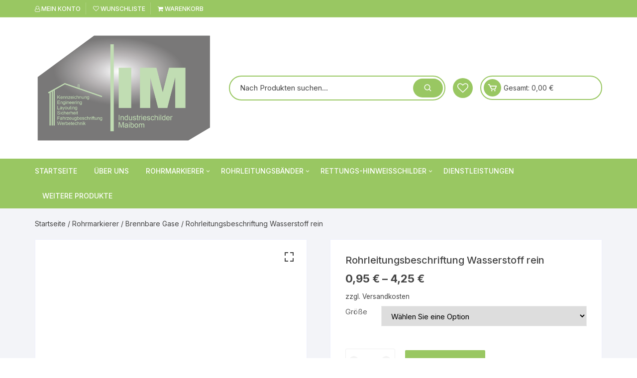

--- FILE ---
content_type: text/html; charset=UTF-8
request_url: https://industrieschilder-maibom.de/produkt/rohrleitungsbeschriftung-wasserstoff-rein/
body_size: 34779
content:
<!doctype html>
<html lang="de-DE">
<head>
	<meta charset="UTF-8">
	<meta name="viewport" content="width=device-width, initial-scale=1">
	<link rel="profile" href="https://gmpg.org/xfn/11">

	<title>Rohrleitungsbeschriftung Wasserstoff rein &#8211; Industrieschilder Maibom</title>
<meta name='robots' content='max-image-preview:large' />
<script>window._wca = window._wca || [];</script>
<link rel='dns-prefetch' href='//stats.wp.com' />

<link rel='dns-prefetch' href='//i0.wp.com' />
<link rel='dns-prefetch' href='//c0.wp.com' />
<link rel='dns-prefetch' href='//www.googletagmanager.com' />
<link rel="alternate" type="application/rss+xml" title="Industrieschilder Maibom &raquo; Feed" href="https://industrieschilder-maibom.de/feed/" />
<link rel="alternate" type="application/rss+xml" title="Industrieschilder Maibom &raquo; Kommentar-Feed" href="https://industrieschilder-maibom.de/comments/feed/" />
<script consent-skip-blocker="1" data-skip-lazy-load="js-extra"  data-cfasync="false">
(function () {
  // Web Font Loader compatibility (https://github.com/typekit/webfontloader)
  var modules = {
    typekit: "https://use.typekit.net",
    google: "https://fonts.googleapis.com/"
  };

  var load = function (config) {
    setTimeout(function () {
      var a = window.consentApi;

      // Only when blocker is active
      if (a) {
        // Iterate all modules and handle in a single `WebFont.load`
        Object.keys(modules).forEach(function (module) {
          var newConfigWithoutOtherModules = JSON.parse(
            JSON.stringify(config)
          );
          Object.keys(modules).forEach(function (toRemove) {
            if (toRemove !== module) {
              delete newConfigWithoutOtherModules[toRemove];
            }
          });

          if (newConfigWithoutOtherModules[module]) {
            a.unblock(modules[module]).then(function () {
              var originalLoad = window.WebFont.load;
              if (originalLoad !== load) {
                originalLoad(newConfigWithoutOtherModules);
              }
            });
          }
        });
      }
    }, 0);
  };

  if (!window.WebFont) {
    window.WebFont = {
      load: load
    };
  }
})();
</script><style>[consent-id]:not(.rcb-content-blocker):not([consent-transaction-complete]):not([consent-visual-use-parent^="children:"]):not([consent-confirm]){opacity:0!important;}
.rcb-content-blocker+.rcb-content-blocker-children-fallback~*{display:none!important;}</style><link rel="preload" href="https://industrieschilder-maibom.de/wp-content/e6fbb74e86f0e210a7259b5a1d22413b/dist/343589112.js" as="script" />
<link rel="preload" href="https://industrieschilder-maibom.de/wp-content/e6fbb74e86f0e210a7259b5a1d22413b/dist/1398394683.js" as="script" />
<link rel="preload" href="https://industrieschilder-maibom.de/wp-content/plugins/real-cookie-banner/public/lib/animate.css/animate.min.css" as="style" />
<script data-cfasync="false" type="text/javascript" defer src="https://industrieschilder-maibom.de/wp-content/e6fbb74e86f0e210a7259b5a1d22413b/dist/343589112.js" id="real-cookie-banner-vendor-real-cookie-banner-banner-js"></script>
<script type="application/json" data-skip-lazy-load="js-extra" data-skip-moving="true" data-no-defer nitro-exclude data-alt-type="application/ld+json" data-dont-merge data-wpmeteor-nooptimize="true" data-cfasync="false" id="af746fe756c9ab21291f3bc23d0f008f01-js-extra">{"slug":"real-cookie-banner","textDomain":"real-cookie-banner","version":"5.2.10","restUrl":"https:\/\/industrieschilder-maibom.de\/wp-json\/real-cookie-banner\/v1\/","restNamespace":"real-cookie-banner\/v1","restPathObfuscateOffset":"e0c494804479bbac","restRoot":"https:\/\/industrieschilder-maibom.de\/wp-json\/","restQuery":{"_v":"5.2.10","_locale":"user"},"restNonce":"ab8a5611a3","restRecreateNonceEndpoint":"https:\/\/industrieschilder-maibom.de\/wp-admin\/admin-ajax.php?action=rest-nonce","publicUrl":"https:\/\/industrieschilder-maibom.de\/wp-content\/plugins\/real-cookie-banner\/public\/","chunkFolder":"dist","chunksLanguageFolder":"https:\/\/industrieschilder-maibom.de\/wp-content\/languages\/mo-cache\/real-cookie-banner\/","chunks":{"chunk-config-tab-blocker.lite.js":["de_DE_formal-83d48f038e1cf6148175589160cda67e","de_DE_formal-e5c2f3318cd06f18a058318f5795a54b","de_DE_formal-76129424d1eb6744d17357561a128725","de_DE_formal-d3d8ada331df664d13fa407b77bc690b"],"chunk-config-tab-blocker.pro.js":["de_DE_formal-ddf5ae983675e7b6eec2afc2d53654a2","de_DE_formal-487d95eea292aab22c80aa3ae9be41f0","de_DE_formal-ab0e642081d4d0d660276c9cebfe9f5d","de_DE_formal-0f5f6074a855fa677e6086b82145bd50"],"chunk-config-tab-consent.lite.js":["de_DE_formal-3823d7521a3fc2857511061e0d660408"],"chunk-config-tab-consent.pro.js":["de_DE_formal-9cb9ecf8c1e8ce14036b5f3a5e19f098"],"chunk-config-tab-cookies.lite.js":["de_DE_formal-1a51b37d0ef409906245c7ed80d76040","de_DE_formal-e5c2f3318cd06f18a058318f5795a54b","de_DE_formal-76129424d1eb6744d17357561a128725"],"chunk-config-tab-cookies.pro.js":["de_DE_formal-572ee75deed92e7a74abba4b86604687","de_DE_formal-487d95eea292aab22c80aa3ae9be41f0","de_DE_formal-ab0e642081d4d0d660276c9cebfe9f5d"],"chunk-config-tab-dashboard.lite.js":["de_DE_formal-f843c51245ecd2b389746275b3da66b6"],"chunk-config-tab-dashboard.pro.js":["de_DE_formal-ae5ae8f925f0409361cfe395645ac077"],"chunk-config-tab-import.lite.js":["de_DE_formal-66df94240f04843e5a208823e466a850"],"chunk-config-tab-import.pro.js":["de_DE_formal-e5fee6b51986d4ff7a051d6f6a7b076a"],"chunk-config-tab-licensing.lite.js":["de_DE_formal-e01f803e4093b19d6787901b9591b5a6"],"chunk-config-tab-licensing.pro.js":["de_DE_formal-4918ea9704f47c2055904e4104d4ffba"],"chunk-config-tab-scanner.lite.js":["de_DE_formal-b10b39f1099ef599835c729334e38429"],"chunk-config-tab-scanner.pro.js":["de_DE_formal-752a1502ab4f0bebfa2ad50c68ef571f"],"chunk-config-tab-settings.lite.js":["de_DE_formal-37978e0b06b4eb18b16164a2d9c93a2c"],"chunk-config-tab-settings.pro.js":["de_DE_formal-e59d3dcc762e276255c8989fbd1f80e3"],"chunk-config-tab-tcf.lite.js":["de_DE_formal-4f658bdbf0aa370053460bc9e3cd1f69","de_DE_formal-e5c2f3318cd06f18a058318f5795a54b","de_DE_formal-d3d8ada331df664d13fa407b77bc690b"],"chunk-config-tab-tcf.pro.js":["de_DE_formal-e1e83d5b8a28f1f91f63b9de2a8b181a","de_DE_formal-487d95eea292aab22c80aa3ae9be41f0","de_DE_formal-0f5f6074a855fa677e6086b82145bd50"]},"others":{"customizeValuesBanner":"{\"layout\":{\"type\":\"dialog\",\"maxHeightEnabled\":false,\"maxHeight\":740,\"dialogMaxWidth\":530,\"dialogPosition\":\"middleCenter\",\"dialogMargin\":[0,0,0,0],\"bannerPosition\":\"bottom\",\"bannerMaxWidth\":1024,\"dialogBorderRadius\":3,\"borderRadius\":5,\"animationIn\":\"slideInUp\",\"animationInDuration\":500,\"animationInOnlyMobile\":true,\"animationOut\":\"none\",\"animationOutDuration\":500,\"animationOutOnlyMobile\":true,\"overlay\":true,\"overlayBg\":\"#000000\",\"overlayBgAlpha\":50,\"overlayBlur\":2},\"decision\":{\"acceptAll\":\"button\",\"acceptEssentials\":\"button\",\"showCloseIcon\":false,\"acceptIndividual\":\"link\",\"buttonOrder\":\"all,essential,save,individual\",\"showGroups\":false,\"groupsFirstView\":false,\"saveButton\":\"always\"},\"design\":{\"bg\":\"#ffffff\",\"textAlign\":\"center\",\"linkTextDecoration\":\"underline\",\"borderWidth\":0,\"borderColor\":\"#ffffff\",\"fontSize\":13,\"fontColor\":\"#2b2b2b\",\"fontInheritFamily\":true,\"fontFamily\":\"Arial, Helvetica, sans-serif\",\"fontWeight\":\"normal\",\"boxShadowEnabled\":true,\"boxShadowOffsetX\":0,\"boxShadowOffsetY\":5,\"boxShadowBlurRadius\":13,\"boxShadowSpreadRadius\":0,\"boxShadowColor\":\"#000000\",\"boxShadowColorAlpha\":20},\"headerDesign\":{\"inheritBg\":true,\"bg\":\"#f4f4f4\",\"inheritTextAlign\":true,\"textAlign\":\"center\",\"padding\":[17,20,15,20],\"logo\":\"\",\"logoRetina\":\"\",\"logoMaxHeight\":40,\"logoPosition\":\"left\",\"logoMargin\":[5,15,5,15],\"fontSize\":20,\"fontColor\":\"#2b2b2b\",\"fontInheritFamily\":true,\"fontFamily\":\"Arial, Helvetica, sans-serif\",\"fontWeight\":\"normal\",\"borderWidth\":1,\"borderColor\":\"#efefef\"},\"bodyDesign\":{\"padding\":[15,20,5,20],\"descriptionInheritFontSize\":true,\"descriptionFontSize\":13,\"dottedGroupsInheritFontSize\":true,\"dottedGroupsFontSize\":13,\"dottedGroupsBulletColor\":\"#15779b\",\"teachingsInheritTextAlign\":true,\"teachingsTextAlign\":\"center\",\"teachingsSeparatorActive\":true,\"teachingsSeparatorWidth\":50,\"teachingsSeparatorHeight\":1,\"teachingsSeparatorColor\":\"#15779b\",\"teachingsInheritFontSize\":false,\"teachingsFontSize\":12,\"teachingsInheritFontColor\":false,\"teachingsFontColor\":\"#757575\",\"accordionMargin\":[10,0,5,0],\"accordionPadding\":[5,10,5,10],\"accordionArrowType\":\"outlined\",\"accordionArrowColor\":\"#15779b\",\"accordionBg\":\"#ffffff\",\"accordionActiveBg\":\"#f9f9f9\",\"accordionHoverBg\":\"#efefef\",\"accordionBorderWidth\":1,\"accordionBorderColor\":\"#efefef\",\"accordionTitleFontSize\":12,\"accordionTitleFontColor\":\"#2b2b2b\",\"accordionTitleFontWeight\":\"normal\",\"accordionDescriptionMargin\":[5,0,0,0],\"accordionDescriptionFontSize\":12,\"accordionDescriptionFontColor\":\"#757575\",\"accordionDescriptionFontWeight\":\"normal\",\"acceptAllOneRowLayout\":false,\"acceptAllPadding\":[10,10,10,10],\"acceptAllBg\":\"#15779b\",\"acceptAllTextAlign\":\"center\",\"acceptAllFontSize\":18,\"acceptAllFontColor\":\"#ffffff\",\"acceptAllFontWeight\":\"normal\",\"acceptAllBorderWidth\":0,\"acceptAllBorderColor\":\"#000000\",\"acceptAllHoverBg\":\"#11607d\",\"acceptAllHoverFontColor\":\"#ffffff\",\"acceptAllHoverBorderColor\":\"#000000\",\"acceptEssentialsUseAcceptAll\":true,\"acceptEssentialsButtonType\":\"\",\"acceptEssentialsPadding\":[10,10,10,10],\"acceptEssentialsBg\":\"#efefef\",\"acceptEssentialsTextAlign\":\"center\",\"acceptEssentialsFontSize\":18,\"acceptEssentialsFontColor\":\"#0a0a0a\",\"acceptEssentialsFontWeight\":\"normal\",\"acceptEssentialsBorderWidth\":0,\"acceptEssentialsBorderColor\":\"#000000\",\"acceptEssentialsHoverBg\":\"#e8e8e8\",\"acceptEssentialsHoverFontColor\":\"#000000\",\"acceptEssentialsHoverBorderColor\":\"#000000\",\"acceptIndividualPadding\":[5,5,5,5],\"acceptIndividualBg\":\"#ffffff\",\"acceptIndividualTextAlign\":\"center\",\"acceptIndividualFontSize\":16,\"acceptIndividualFontColor\":\"#15779b\",\"acceptIndividualFontWeight\":\"normal\",\"acceptIndividualBorderWidth\":0,\"acceptIndividualBorderColor\":\"#000000\",\"acceptIndividualHoverBg\":\"#ffffff\",\"acceptIndividualHoverFontColor\":\"#11607d\",\"acceptIndividualHoverBorderColor\":\"#000000\"},\"footerDesign\":{\"poweredByLink\":true,\"inheritBg\":false,\"bg\":\"#fcfcfc\",\"inheritTextAlign\":true,\"textAlign\":\"center\",\"padding\":[10,20,15,20],\"fontSize\":14,\"fontColor\":\"#757474\",\"fontInheritFamily\":true,\"fontFamily\":\"Arial, Helvetica, sans-serif\",\"fontWeight\":\"normal\",\"hoverFontColor\":\"#2b2b2b\",\"borderWidth\":1,\"borderColor\":\"#efefef\",\"languageSwitcher\":\"flags\"},\"texts\":{\"headline\":\"Privatsph\\u00e4re-Einstellungen\",\"description\":\"Wir verwenden Cookies und \\u00e4hnliche Technologien auf unserer Website und verarbeiten personenbezogene Daten von dir (z.B. IP-Adresse), um z.B. Inhalte und Anzeigen zu personalisieren, Medien von Drittanbietern einzubinden oder Zugriffe auf unsere Website zu analysieren. Die Datenverarbeitung kann auch erst in Folge gesetzter Cookies stattfinden. Wir teilen diese Daten mit Dritten, die wir in den Privatsph\\u00e4re-Einstellungen benennen.<br \\\/><br \\\/>Die Datenverarbeitung kann mit deiner Einwilligung oder auf Basis eines berechtigten Interesses erfolgen, dem du in den Privatsph\\u00e4re-Einstellungen widersprechen kannst. Du hast das Recht, nicht einzuwilligen und deine Einwilligung zu einem sp\\u00e4teren Zeitpunkt zu \\u00e4ndern oder zu widerrufen. Weitere Informationen zur Verwendung deiner Daten findest du in unserer {{privacyPolicy}}Datenschutzerkl\\u00e4rung{{\\\/privacyPolicy}}.\",\"acceptAll\":\"Alle akzeptieren\",\"acceptEssentials\":\"Weiter ohne Einwilligung\",\"acceptIndividual\":\"Privatsph\\u00e4re-Einstellungen individuell festlegen\",\"poweredBy\":\"1\",\"dataProcessingInUnsafeCountries\":\"Einige Services verarbeiten personenbezogene Daten in unsicheren Drittl\\u00e4ndern. Indem du in die Nutzung dieser Services einwilligst, erkl\\u00e4rst du dich auch mit der Verarbeitung deiner Daten in diesen unsicheren Drittl\\u00e4ndern gem\\u00e4\\u00df {{legalBasis}} einverstanden. Dies birgt das Risiko, dass deine Daten von Beh\\u00f6rden zu Kontroll- und \\u00dcberwachungszwecken verarbeitet werden, m\\u00f6glicherweise ohne die M\\u00f6glichkeit eines Rechtsbehelfs.\",\"ageNoticeBanner\":\"Du bist unter {{minAge}} Jahre alt? Dann kannst du nicht in optionale Services einwilligen. Du kannst deine Eltern oder Erziehungsberechtigten bitten, mit dir in diese Services einzuwilligen.\",\"ageNoticeBlocker\":\"Du bist unter {{minAge}} Jahre alt? Leider darfst du in diesen Service nicht selbst einwilligen, um diese Inhalte zu sehen. Bitte deine Eltern oder Erziehungsberechtigten, in den Service mit dir einzuwilligen!\",\"listServicesNotice\":\"Wenn du alle Services akzeptierst, erlaubst du, dass {{services}} geladen werden. Diese sind nach ihrem Zweck in Gruppen {{serviceGroups}} unterteilt (Zugeh\\u00f6rigkeit durch hochgestellte Zahlen gekennzeichnet).\",\"listServicesLegitimateInterestNotice\":\"Au\\u00dferdem werden {{services}} auf der Grundlage eines berechtigten Interesses geladen.\",\"consentForwardingExternalHosts\":\"Deine Einwilligung gilt auch auf {{websites}}.\",\"blockerHeadline\":\"{{name}} aufgrund von Privatsph\\u00e4re-Einstellungen blockiert\",\"blockerLinkShowMissing\":\"Zeige alle Services, in die du noch einwilligen musst\",\"blockerLoadButton\":\"Services akzeptieren und Inhalte laden\",\"blockerAcceptInfo\":\"Wenn du die blockierten Inhalte l\\u00e4dst, werden deine Datenschutzeinstellungen angepasst. Inhalte aus diesem Service werden in Zukunft nicht mehr blockiert.\",\"stickyHistory\":\"Historie der Privatsph\\u00e4re-Einstellungen\",\"stickyRevoke\":\"Einwilligungen widerrufen\",\"stickyRevokeSuccessMessage\":\"Sie haben Ihre Einwilligung f\\u00fcr Services mit ihren Cookies und der Verarbeitung personenbezogener Daten erfolgreich widerrufen. Die Seite wird jetzt neu geladen!\",\"stickyChange\":\"Privatsph\\u00e4re-Einstellungen \\u00e4ndern\"},\"individualLayout\":{\"inheritDialogMaxWidth\":false,\"dialogMaxWidth\":970,\"inheritBannerMaxWidth\":true,\"bannerMaxWidth\":1980,\"descriptionTextAlign\":\"left\"},\"group\":{\"checkboxBg\":\"#f0f0f0\",\"checkboxBorderWidth\":1,\"checkboxBorderColor\":\"#d2d2d2\",\"checkboxActiveColor\":\"#ffffff\",\"checkboxActiveBg\":\"#15779b\",\"checkboxActiveBorderColor\":\"#11607d\",\"groupInheritBg\":true,\"groupBg\":\"#f4f4f4\",\"groupPadding\":[15,15,15,15],\"groupSpacing\":10,\"groupBorderRadius\":5,\"groupBorderWidth\":1,\"groupBorderColor\":\"#f4f4f4\",\"headlineFontSize\":16,\"headlineFontWeight\":\"normal\",\"headlineFontColor\":\"#2b2b2b\",\"descriptionFontSize\":14,\"descriptionFontColor\":\"#757575\",\"linkColor\":\"#757575\",\"linkHoverColor\":\"#2b2b2b\",\"detailsHideLessRelevant\":true},\"saveButton\":{\"useAcceptAll\":true,\"type\":\"button\",\"padding\":[10,10,10,10],\"bg\":\"#efefef\",\"textAlign\":\"center\",\"fontSize\":18,\"fontColor\":\"#0a0a0a\",\"fontWeight\":\"normal\",\"borderWidth\":0,\"borderColor\":\"#000000\",\"hoverBg\":\"#e8e8e8\",\"hoverFontColor\":\"#000000\",\"hoverBorderColor\":\"#000000\"},\"individualTexts\":{\"headline\":\"Individuelle Privatsph\\u00e4re-Einstellungen\",\"description\":\"Wir verwenden Cookies und \\u00e4hnliche Technologien auf unserer Website und verarbeiten personenbezogene Daten von dir (z.B. IP-Adresse), um z.B. Inhalte und Anzeigen zu personalisieren, Medien von Drittanbietern einzubinden oder Zugriffe auf unsere Website zu analysieren. Die Datenverarbeitung kann auch erst in Folge gesetzter Cookies stattfinden. Wir teilen diese Daten mit Dritten, die wir in den Privatsph\\u00e4re-Einstellungen benennen.<br \\\/><br \\\/>Die Datenverarbeitung kann mit deiner Einwilligung oder auf Basis eines berechtigten Interesses erfolgen, dem du in den Privatsph\\u00e4re-Einstellungen widersprechen kannst. Du hast das Recht, nicht einzuwilligen und deine Einwilligung zu einem sp\\u00e4teren Zeitpunkt zu \\u00e4ndern oder zu widerrufen. Weitere Informationen zur Verwendung deiner Daten findest du in unserer {{privacyPolicy}}Datenschutzerkl\\u00e4rung{{\\\/privacyPolicy}}.<br \\\/><br \\\/>Im Folgenden findest du eine \\u00dcbersicht \\u00fcber alle Services, die von dieser Website genutzt werden. Du kannst dir detaillierte Informationen zu jedem Service ansehen und ihm einzeln zustimmen oder von deinem Widerspruchsrecht Gebrauch machen.\",\"save\":\"Individuelle Auswahlen speichern\",\"showMore\":\"Service-Informationen anzeigen\",\"hideMore\":\"Service-Informationen ausblenden\",\"postamble\":\"\"},\"mobile\":{\"enabled\":true,\"maxHeight\":400,\"hideHeader\":false,\"alignment\":\"bottom\",\"scalePercent\":90,\"scalePercentVertical\":-50},\"sticky\":{\"enabled\":false,\"animationsEnabled\":true,\"alignment\":\"left\",\"bubbleBorderRadius\":50,\"icon\":\"fingerprint\",\"iconCustom\":\"\",\"iconCustomRetina\":\"\",\"iconSize\":30,\"iconColor\":\"#ffffff\",\"bubbleMargin\":[10,20,20,20],\"bubblePadding\":15,\"bubbleBg\":\"#15779b\",\"bubbleBorderWidth\":0,\"bubbleBorderColor\":\"#10556f\",\"boxShadowEnabled\":true,\"boxShadowOffsetX\":0,\"boxShadowOffsetY\":2,\"boxShadowBlurRadius\":5,\"boxShadowSpreadRadius\":1,\"boxShadowColor\":\"#105b77\",\"boxShadowColorAlpha\":40,\"bubbleHoverBg\":\"#ffffff\",\"bubbleHoverBorderColor\":\"#000000\",\"hoverIconColor\":\"#000000\",\"hoverIconCustom\":\"\",\"hoverIconCustomRetina\":\"\",\"menuFontSize\":16,\"menuBorderRadius\":5,\"menuItemSpacing\":10,\"menuItemPadding\":[5,10,5,10]},\"customCss\":{\"css\":\"\",\"antiAdBlocker\":\"y\"}}","isPro":false,"showProHints":false,"proUrl":"https:\/\/devowl.io\/de\/go\/real-cookie-banner?source=rcb-lite","showLiteNotice":true,"frontend":{"groups":"[{\"id\":18,\"name\":\"Essenziell\",\"slug\":\"essenziell\",\"description\":\"Essenzielle Services sind f\\u00fcr die grundlegende Funktionalit\\u00e4t der Website erforderlich. Sie enthalten nur technisch notwendige Services. Diesen Services kann nicht widersprochen werden.\",\"isEssential\":true,\"isDefault\":true,\"items\":[{\"id\":52,\"name\":\"Real Cookie Banner\",\"purpose\":\"Real Cookie Banner bittet Website-Besucher um die Einwilligung zum Setzen von Cookies und zur Verarbeitung personenbezogener Daten. Dazu wird jedem Website-Besucher eine UUID (pseudonyme Identifikation des Nutzers) zugewiesen, die bis zum Ablauf des Cookies zur Speicherung der Einwilligung g\\u00fcltig ist. Cookies werden dazu verwendet, um zu testen, ob Cookies gesetzt werden k\\u00f6nnen, um Referenz auf die dokumentierte Einwilligung zu speichern, um zu speichern, in welche Services aus welchen Service-Gruppen der Besucher eingewilligt hat, und, falls Einwilligung nach dem Transparency & Consent Framework (TCF) eingeholt werden, um die Einwilligungen in TCF Partner, Zwecke, besondere Zwecke, Funktionen und besondere Funktionen zu speichern. Im Rahmen der Darlegungspflicht nach DSGVO wird die erhobene Einwilligung vollumf\\u00e4nglich dokumentiert. Dazu z\\u00e4hlt neben den Services und Service-Gruppen, in welche der Besucher eingewilligt hat, und falls Einwilligung nach dem TCF Standard eingeholt werden, in welche TCF Partner, Zwecke und Funktionen der Besucher eingewilligt hat, alle Einstellungen des Cookie Banners zum Zeitpunkt der Einwilligung als auch die technischen Umst\\u00e4nde (z.B. Gr\\u00f6\\u00dfe des Sichtbereichs bei der Einwilligung) und die Nutzerinteraktionen (z.B. Klick auf Buttons), die zur Einwilligung gef\\u00fchrt haben. Die Einwilligung wird pro Sprache einmal erhoben.\",\"providerContact\":{\"phone\":\"\",\"email\":\"\",\"link\":\"\"},\"isProviderCurrentWebsite\":true,\"provider\":\"Industrieschilder Maibom\",\"uniqueName\":\"\",\"isEmbeddingOnlyExternalResources\":false,\"legalBasis\":\"legal-requirement\",\"dataProcessingInCountries\":[],\"dataProcessingInCountriesSpecialTreatments\":[],\"technicalDefinitions\":[{\"type\":\"http\",\"name\":\"real_cookie_banner*\",\"host\":\".industrieschilder-maibom.de\",\"duration\":365,\"durationUnit\":\"d\",\"isSessionDuration\":false,\"purpose\":\"\"},{\"type\":\"http\",\"name\":\"real_cookie_banner*-tcf\",\"host\":\".industrieschilder-maibom.de\",\"duration\":365,\"durationUnit\":\"d\",\"isSessionDuration\":false,\"purpose\":\"\"},{\"type\":\"http\",\"name\":\"real_cookie_banner-test\",\"host\":\".industrieschilder-maibom.de\",\"duration\":365,\"durationUnit\":\"d\",\"isSessionDuration\":false,\"purpose\":\"\"}],\"codeDynamics\":[],\"providerPrivacyPolicyUrl\":\"https:\\\/\\\/industrieschilder-maibom.de\\\/datenschutz\\\/\",\"providerLegalNoticeUrl\":\"https:\\\/\\\/industrieschilder-maibom.de\\\/impressum\\\/\",\"tagManagerOptInEventName\":\"\",\"tagManagerOptOutEventName\":\"\",\"googleConsentModeConsentTypes\":[],\"executePriority\":10,\"codeOptIn\":\"\",\"executeCodeOptInWhenNoTagManagerConsentIsGiven\":false,\"codeOptOut\":\"\",\"executeCodeOptOutWhenNoTagManagerConsentIsGiven\":false,\"deleteTechnicalDefinitionsAfterOptOut\":false,\"codeOnPageLoad\":\"\",\"presetId\":\"real-cookie-banner\"}]},{\"id\":19,\"name\":\"Funktional\",\"slug\":\"funktional\",\"description\":\"Funktionale Services sind notwendig, um \\u00fcber die wesentliche Funktionalit\\u00e4t der Website hinausgehende Features wie h\\u00fcbschere Schriftarten, Videowiedergabe oder interaktive Web 2.0-Features bereitzustellen. Inhalte von z.B. Video- und Social Media-Plattformen sind standardm\\u00e4\\u00dfig gesperrt und k\\u00f6nnen zugestimmt werden. Wenn dem Service zugestimmt wird, werden diese Inhalte automatisch ohne weitere manuelle Einwilligung geladen.\",\"isEssential\":false,\"isDefault\":true,\"items\":[{\"id\":557,\"name\":\"Kommentare\",\"purpose\":\"WordPress als Content Management System bietet die M\\u00f6glichkeit, Kommentare unter Blog-Beitr\\u00e4gen und \\u00e4hnlichen Inhalten zu schreiben. Das Cookie speichert den Namen, die E-Mail-Adresse und die Website eines Kommentators, um sie wieder anzuzeigen, wenn der Kommentator einen weiteren Kommentar auf dieser Website schreiben m\\u00f6chte.\",\"providerContact\":{\"phone\":\"\",\"email\":\"\",\"link\":\"\"},\"isProviderCurrentWebsite\":true,\"provider\":\"Industrieschilder Maibom\",\"uniqueName\":\"wordpress-comments\",\"isEmbeddingOnlyExternalResources\":false,\"legalBasis\":\"consent\",\"dataProcessingInCountries\":[],\"dataProcessingInCountriesSpecialTreatments\":[],\"technicalDefinitions\":[{\"type\":\"http\",\"name\":\"comment_author_*\",\"host\":\"industrieschilder-maibom.de\",\"duration\":1,\"durationUnit\":\"y\",\"isSessionDuration\":false,\"purpose\":\"\"},{\"type\":\"http\",\"name\":\"comment_author_email_*\",\"host\":\"industrieschilder-maibom.de\",\"duration\":1,\"durationUnit\":\"y\",\"isSessionDuration\":false,\"purpose\":\"\"},{\"type\":\"http\",\"name\":\"comment_author_url_*\",\"host\":\"industrieschilder-maibom.de\",\"duration\":1,\"durationUnit\":\"y\",\"isSessionDuration\":false,\"purpose\":\"\"}],\"codeDynamics\":[],\"providerPrivacyPolicyUrl\":\"https:\\\/\\\/industrieschilder-maibom.de\\\/datenschutz\\\/\",\"providerLegalNoticeUrl\":\"https:\\\/\\\/industrieschilder-maibom.de\\\/impressum\\\/\",\"tagManagerOptInEventName\":\"\",\"tagManagerOptOutEventName\":\"\",\"googleConsentModeConsentTypes\":[],\"executePriority\":10,\"codeOptIn\":\"base64-encoded:[base64]\",\"executeCodeOptInWhenNoTagManagerConsentIsGiven\":false,\"codeOptOut\":\"\",\"executeCodeOptOutWhenNoTagManagerConsentIsGiven\":false,\"deleteTechnicalDefinitionsAfterOptOut\":true,\"codeOnPageLoad\":\"\",\"presetId\":\"wordpress-comments\"},{\"id\":555,\"name\":\"Emojis\",\"purpose\":\"WordPress Emoji ist ein Emoji-Set, das von wordpress.org geladen wird. Es werden keine Cookies im technischen Sinne auf dem Client des Nutzers gesetzt, jedoch werden technische und personenbezogene Daten wie die IP-Adresse vom Client an den Server des Dienstanbieters \\u00fcbertragen, um die Nutzung des Dienstes zu erm\\u00f6glichen.\",\"providerContact\":{\"phone\":\"\",\"email\":\"\",\"link\":\"\"},\"isProviderCurrentWebsite\":false,\"provider\":\"WordPress.org\",\"uniqueName\":\"wordpress-emojis\",\"isEmbeddingOnlyExternalResources\":true,\"legalBasis\":\"consent\",\"dataProcessingInCountries\":[\"US\"],\"dataProcessingInCountriesSpecialTreatments\":[],\"technicalDefinitions\":[],\"codeDynamics\":[],\"providerPrivacyPolicyUrl\":\"https:\\\/\\\/de.wordpress.org\\\/about\\\/privacy\\\/\",\"providerLegalNoticeUrl\":\"\",\"tagManagerOptInEventName\":\"\",\"tagManagerOptOutEventName\":\"\",\"googleConsentModeConsentTypes\":[],\"executePriority\":10,\"codeOptIn\":\"\",\"executeCodeOptInWhenNoTagManagerConsentIsGiven\":false,\"codeOptOut\":\"\",\"executeCodeOptOutWhenNoTagManagerConsentIsGiven\":false,\"deleteTechnicalDefinitionsAfterOptOut\":false,\"codeOnPageLoad\":\"\",\"presetId\":\"wordpress-emojis\"},{\"id\":56,\"name\":\"Gravatar (Avatar images)\",\"purpose\":\"Gravatar ist ein Dienst, bei dem Personen ihre E-Mail-Adresse mit einem Avatar-Bild verkn\\u00fcpfen k\\u00f6nnen, dass beispielsweise im Kommentarbereich geladen wird. Auf dem Client des Nutzers werden keine Cookies im technischen Sinne gesetzt, aber es werden technische und pers\\u00f6nliche Daten wie z.B. die IP-Adresse vom Client zum Server des Diensteanbieters \\u00fcbertragen, um die Nutzung des Dienstes zu erm\\u00f6glichen.\",\"providerContact\":{\"phone\":\"\",\"email\":\"\",\"link\":\"\"},\"isProviderCurrentWebsite\":false,\"provider\":\"Automattic Inc.\",\"uniqueName\":\"gravatar-avatar-images\",\"isEmbeddingOnlyExternalResources\":true,\"legalBasis\":\"consent\",\"dataProcessingInCountries\":[\"US\"],\"dataProcessingInCountriesSpecialTreatments\":[],\"technicalDefinitions\":[],\"codeDynamics\":[],\"providerPrivacyPolicyUrl\":\"https:\\\/\\\/automattic.com\\\/privacy\\\/\",\"providerLegalNoticeUrl\":\"\",\"tagManagerOptInEventName\":\"\",\"tagManagerOptOutEventName\":\"\",\"googleConsentModeConsentTypes\":[],\"executePriority\":10,\"codeOptIn\":\"\",\"executeCodeOptInWhenNoTagManagerConsentIsGiven\":false,\"codeOptOut\":\"\",\"executeCodeOptOutWhenNoTagManagerConsentIsGiven\":false,\"deleteTechnicalDefinitionsAfterOptOut\":false,\"codeOnPageLoad\":\"\",\"presetId\":\"gravatar-avatar-images\"},{\"id\":54,\"name\":\"Google Fonts\",\"purpose\":\"Google Fonts ist ein Dienst, der Schriften, die nicht auf dem Client-Ger\\u00e4t des Nutzers installiert sind, herunterl\\u00e4dt und in die Website einbettet. Auf dem Client-Ger\\u00e4t des Nutzers werden keine Cookies im technischen Sinne gesetzt, aber es werden technische und pers\\u00f6nliche Daten wie z.B. die IP-Adresse vom Client an den Server des Dienstanbieters \\u00fcbertragen, um die Nutzung des Dienstes zu erm\\u00f6glichen.\",\"providerContact\":{\"phone\":\"\",\"email\":\"\",\"link\":\"\"},\"isProviderCurrentWebsite\":false,\"provider\":\"Google Ireland Limited\",\"uniqueName\":\"google-fonts\",\"isEmbeddingOnlyExternalResources\":true,\"legalBasis\":\"consent\",\"dataProcessingInCountries\":[\"US\"],\"dataProcessingInCountriesSpecialTreatments\":[],\"technicalDefinitions\":[],\"codeDynamics\":[],\"providerPrivacyPolicyUrl\":\"https:\\\/\\\/policies.google.com\\\/privacy\",\"providerLegalNoticeUrl\":\"\",\"tagManagerOptInEventName\":\"\",\"tagManagerOptOutEventName\":\"\",\"googleConsentModeConsentTypes\":[],\"executePriority\":10,\"codeOptIn\":\"\",\"executeCodeOptInWhenNoTagManagerConsentIsGiven\":false,\"codeOptOut\":\"\",\"executeCodeOptOutWhenNoTagManagerConsentIsGiven\":false,\"deleteTechnicalDefinitionsAfterOptOut\":false,\"codeOnPageLoad\":\"base64-encoded:[base64]\",\"presetId\":\"google-fonts\"}]},{\"id\":20,\"name\":\"Statistik\",\"slug\":\"statistik\",\"description\":\"Statistik-Services werden ben\\u00f6tigt, um pseudonymisierte Daten \\u00fcber die Besucher der Website zu sammeln. Die Daten erm\\u00f6glichen es uns, die Besucher besser zu verstehen und die Website zu optimieren.\",\"isEssential\":false,\"isDefault\":true,\"items\":[{\"id\":93,\"name\":\"Jetpack Site Stats\",\"purpose\":\"Jetpack Site Stats ist ein Dienst zur Erstellung detaillierter Statistiken \\u00fcber das Nutzerverhalten auf der Website. Es werden keine Cookies im technischen Sinne auf dem Client des Nutzers gesetzt, aber es werden technische und pers\\u00f6nliche Daten wie z.B. die IP-Adresse vom Client an den Server des Service-Providers \\u00fcbermittelt, um die Nutzung des Dienstes zu erm\\u00f6glichen. Diese Informationen k\\u00f6nnen verwendet werden, um den Nutzer auf dieser Website zu verfolgen und um gesammelte Daten mehrerer Seitenaufrufe auf dieser Website miteinander zu verkn\\u00fcpfen.\",\"providerContact\":{\"phone\":\"\",\"email\":\"\",\"link\":\"\"},\"isProviderCurrentWebsite\":false,\"provider\":\"Automattic Inc.\",\"uniqueName\":\"jetpack-site-stats\",\"isEmbeddingOnlyExternalResources\":false,\"legalBasis\":\"consent\",\"dataProcessingInCountries\":[\"US\"],\"dataProcessingInCountriesSpecialTreatments\":[],\"technicalDefinitions\":[{\"type\":\"http\",\"name\":\"NID\",\"host\":\".google.com\",\"duration\":6,\"durationUnit\":\"mo\",\"isSessionDuration\":false,\"purpose\":\"\"},{\"type\":\"http\",\"name\":\"1P_JAR\",\"host\":\".google.com\",\"duration\":1,\"durationUnit\":\"mo\",\"isSessionDuration\":false,\"purpose\":\"\"},{\"type\":\"http\",\"name\":\"G_ENABLED_IDPS\",\"host\":\".public-api.wordpress.com\",\"duration\":6,\"durationUnit\":\"mo\",\"isSessionDuration\":false,\"purpose\":\"\"},{\"type\":\"http\",\"name\":\"comment_author_email_*\",\"host\":\"industrieschilder-maibom.de\",\"duration\":6,\"durationUnit\":\"mo\",\"isSessionDuration\":false,\"purpose\":\"\"},{\"type\":\"http\",\"name\":\"comment_author_url_*\",\"host\":\"industrieschilder-maibom.de\",\"duration\":6,\"durationUnit\":\"mo\",\"isSessionDuration\":false,\"purpose\":\"\"},{\"type\":\"http\",\"name\":\"comment_author_*\",\"host\":\"industrieschilder-maibom.de\",\"duration\":6,\"durationUnit\":\"mo\",\"isSessionDuration\":false,\"purpose\":\"\"},{\"type\":\"http\",\"name\":\"comment_author_url_*\",\"host\":\".wordpress.com\",\"duration\":6,\"durationUnit\":\"mo\",\"isSessionDuration\":false,\"purpose\":\"\"},{\"type\":\"http\",\"name\":\"comment_author_email_*\",\"host\":\".wordpress.com\",\"duration\":6,\"durationUnit\":\"mo\",\"isSessionDuration\":false,\"purpose\":\"\"},{\"type\":\"http\",\"name\":\"comment_author_*\",\"host\":\".wordpress.com\",\"duration\":6,\"durationUnit\":\"mo\",\"isSessionDuration\":false,\"purpose\":\"\"},{\"type\":\"http\",\"name\":\"hc_post_as\",\"host\":\".wordpress.com\",\"duration\":2,\"durationUnit\":\"d\",\"isSessionDuration\":false,\"purpose\":\"\"},{\"type\":\"http\",\"name\":\"wpc_wpc\",\"host\":\".wordpress.com\",\"duration\":0,\"durationUnit\":\"y\",\"isSessionDuration\":true,\"purpose\":\"\"},{\"type\":\"http\",\"name\":\"_wpndash\",\"host\":\".wordpress.com\",\"duration\":6,\"durationUnit\":\"mo\",\"isSessionDuration\":false,\"purpose\":\"\"},{\"type\":\"http\",\"name\":\"wordpress_logged_in\",\"host\":\".wordpress.com\",\"duration\":6,\"durationUnit\":\"mo\",\"isSessionDuration\":false,\"purpose\":\"\"},{\"type\":\"http\",\"name\":\"recognized_logins\",\"host\":\".wordpress.com\",\"duration\":6,\"durationUnit\":\"mo\",\"isSessionDuration\":false,\"purpose\":\"\"},{\"type\":\"http\",\"name\":\"wordpress_test_cookie\",\"host\":\".wordpress.com\",\"duration\":0,\"durationUnit\":\"y\",\"isSessionDuration\":true,\"purpose\":\"\"},{\"type\":\"http\",\"name\":\"wpc_gpc\",\"host\":\".wordpress.com\",\"duration\":1,\"durationUnit\":\"d\",\"isSessionDuration\":false,\"purpose\":\"\"},{\"type\":\"http\",\"name\":\"SIDCC\",\"host\":\".google.com\",\"duration\":6,\"durationUnit\":\"mo\",\"isSessionDuration\":false,\"purpose\":\"\"},{\"type\":\"http\",\"name\":\"__Secure-3PAPISID\",\"host\":\".google.com\",\"duration\":6,\"durationUnit\":\"mo\",\"isSessionDuration\":false,\"purpose\":\"\"},{\"type\":\"http\",\"name\":\"__Secure-APISID\",\"host\":\".google.com\",\"duration\":1,\"durationUnit\":\"mo\",\"isSessionDuration\":false,\"purpose\":\"\"},{\"type\":\"http\",\"name\":\"__Secure-SSID\",\"host\":\".google.com\",\"duration\":6,\"durationUnit\":\"mo\",\"isSessionDuration\":false,\"purpose\":\"\"},{\"type\":\"http\",\"name\":\"__Secure-HSID\",\"host\":\".google.com\",\"duration\":1,\"durationUnit\":\"mo\",\"isSessionDuration\":false,\"purpose\":\"\"},{\"type\":\"http\",\"name\":\"SAPISID\",\"host\":\".google.com\",\"duration\":6,\"durationUnit\":\"mo\",\"isSessionDuration\":false,\"purpose\":\"\"},{\"type\":\"http\",\"name\":\"SSID\",\"host\":\".google.com\",\"duration\":6,\"durationUnit\":\"mo\",\"isSessionDuration\":false,\"purpose\":\"\"},{\"type\":\"http\",\"name\":\"HSID\",\"host\":\".google.com\",\"duration\":6,\"durationUnit\":\"mo\",\"isSessionDuration\":false,\"purpose\":\"\"},{\"type\":\"http\",\"name\":\"SID\",\"host\":\".google.com\",\"duration\":6,\"durationUnit\":\"mo\",\"isSessionDuration\":false,\"purpose\":\"\"},{\"type\":\"http\",\"name\":\"__Secure-3PSID\",\"host\":\".google.com\",\"duration\":6,\"durationUnit\":\"mo\",\"isSessionDuration\":false,\"purpose\":\"\"},{\"type\":\"http\",\"name\":\"CONSENT\",\"host\":\".google.com\",\"duration\":6,\"durationUnit\":\"mo\",\"isSessionDuration\":false,\"purpose\":\"\"},{\"type\":\"http\",\"name\":\"G_AUTHUSER_H\",\"host\":\".public-api.wordpress.com\",\"duration\":0,\"durationUnit\":\"y\",\"isSessionDuration\":true,\"purpose\":\"\"},{\"type\":\"http\",\"name\":\"__Host-GAPS\",\"host\":\"accounts.google.com\",\"duration\":6,\"durationUnit\":\"mo\",\"isSessionDuration\":false,\"purpose\":\"\"},{\"type\":\"http\",\"name\":\"GAPS\",\"host\":\"accounts.google.com\",\"duration\":6,\"durationUnit\":\"mo\",\"isSessionDuration\":false,\"purpose\":\"\"},{\"type\":\"http\",\"name\":\"LSID\",\"host\":\"accounts.google.com\",\"duration\":6,\"durationUnit\":\"mo\",\"isSessionDuration\":false,\"purpose\":\"\"},{\"type\":\"http\",\"name\":\"__Host-3PLSID\",\"host\":\"accounts.google.com\",\"duration\":6,\"durationUnit\":\"mo\",\"isSessionDuration\":false,\"purpose\":\"\"},{\"type\":\"http\",\"name\":\"user_id\",\"host\":\"accounts.google.com\",\"duration\":0,\"durationUnit\":\"y\",\"isSessionDuration\":true,\"purpose\":\"\"},{\"type\":\"http\",\"name\":\"LSOLH\",\"host\":\"accounts.google.com\",\"duration\":6,\"durationUnit\":\"mo\",\"isSessionDuration\":false,\"purpose\":\"\"},{\"type\":\"local\",\"name\":\"oauth2_ss::https:\\\/\\\/public-api.wordpress.com::1::DEFAULT::_ss_\",\"host\":\"https:\\\/\\\/accounts.google.com\",\"duration\":0,\"durationUnit\":\"y\",\"isSessionDuration\":false,\"purpose\":\"\"},{\"type\":\"local\",\"name\":\"promo\",\"host\":\"https:\\\/\\\/accounts.google.com\",\"duration\":0,\"durationUnit\":\"y\",\"isSessionDuration\":false,\"purpose\":\"\"},{\"type\":\"http\",\"name\":\"wpc_tc\",\"host\":\".wordpress.com\",\"duration\":0,\"durationUnit\":\"y\",\"isSessionDuration\":true,\"purpose\":\"\"},{\"type\":\"session\",\"name\":\"oauth2_cs::https:\\\/\\\/public-api.wordpress.com::*\",\"host\":\"https:\\\/\\\/accounts.google.com\",\"duration\":0,\"durationUnit\":\"y\",\"isSessionDuration\":false,\"purpose\":\"\"},{\"type\":\"http\",\"name\":\"wpc_fbc\",\"host\":\".wordpress.com\",\"duration\":0,\"durationUnit\":\"y\",\"isSessionDuration\":true,\"purpose\":\"\"}],\"codeDynamics\":[],\"providerPrivacyPolicyUrl\":\"https:\\\/\\\/automattic.com\\\/privacy\\\/\",\"providerLegalNoticeUrl\":\"\",\"tagManagerOptInEventName\":\"\",\"tagManagerOptOutEventName\":\"\",\"googleConsentModeConsentTypes\":[],\"executePriority\":10,\"codeOptIn\":\"\",\"executeCodeOptInWhenNoTagManagerConsentIsGiven\":false,\"codeOptOut\":\"\",\"executeCodeOptOutWhenNoTagManagerConsentIsGiven\":false,\"deleteTechnicalDefinitionsAfterOptOut\":true,\"codeOnPageLoad\":\"\",\"presetId\":\"jetpack-site-stats\"}]}]","links":[{"id":7039,"label":"Datenschutzerkl\u00e4rung","pageType":"privacyPolicy","isExternalUrl":false,"pageId":41,"url":"https:\/\/industrieschilder-maibom.de\/datenschutz\/","hideCookieBanner":true,"isTargetBlank":true},{"id":7040,"label":"Impressum","pageType":"legalNotice","isExternalUrl":false,"pageId":39,"url":"https:\/\/industrieschilder-maibom.de\/impressum\/","hideCookieBanner":true,"isTargetBlank":true}],"websiteOperator":{"address":"","country":"","contactEmail":"base64-encoded:aW1AaW5kdXN0cmllc2NoaWxkZXItbWFpYm9tLmRl","contactPhone":"","contactFormUrl":false},"blocker":[{"id":10758,"name":"Jetpack Site Stats","description":"","rules":["*pixel.wp.com*","*stats.wp.com*"],"criteria":"services","tcfVendors":[],"tcfPurposes":[1],"services":[93],"isVisual":false,"visualType":"default","visualMediaThumbnail":"0","visualContentType":"","isVisualDarkMode":false,"visualBlur":0,"visualDownloadThumbnail":false,"visualHeroButtonText":"","shouldForceToShowVisual":false,"presetId":"jetpack-site-stats","visualThumbnail":null},{"id":556,"name":"WordPress Emojis","description":"","rules":["*s.w.org\/images\/core\/emoji*","window._wpemojiSettings","link[href=\"\/\/s.w.org\"]"],"criteria":"services","tcfVendors":[],"tcfPurposes":[1],"services":[555],"isVisual":false,"visualType":"default","visualMediaThumbnail":"0","visualContentType":"","isVisualDarkMode":false,"visualBlur":0,"visualDownloadThumbnail":false,"visualHeroButtonText":"","shouldForceToShowVisual":false,"presetId":"wordpress-emojis","visualThumbnail":null},{"id":57,"name":"Gravatar","description":"","rules":["*gravatar.com\/avatar*","*.gravatar.com"],"criteria":"services","tcfVendors":[],"tcfPurposes":[1],"services":[56],"isVisual":false,"visualType":"default","visualMediaThumbnail":"0","visualContentType":"","isVisualDarkMode":false,"visualBlur":0,"visualDownloadThumbnail":false,"visualHeroButtonText":"","shouldForceToShowVisual":false,"presetId":"gravatar-avatar-images","visualThumbnail":null},{"id":55,"name":"Google Fonts","description":"","rules":["*fonts.googleapis.com*","*ajax.googleapis.com\/ajax\/libs\/webfont\/*\/webfont.js*","*fonts.gstatic.com*","*WebFont.load*google*","WebFontConfig*google*"],"criteria":"services","tcfVendors":[],"tcfPurposes":[1],"services":[54],"isVisual":false,"visualType":"default","visualMediaThumbnail":"0","visualContentType":"","isVisualDarkMode":false,"visualBlur":0,"visualDownloadThumbnail":false,"visualHeroButtonText":"","shouldForceToShowVisual":false,"presetId":"google-fonts","visualThumbnail":null}],"languageSwitcher":[],"predefinedDataProcessingInSafeCountriesLists":{"GDPR":["AT","BE","BG","HR","CY","CZ","DK","EE","FI","FR","DE","GR","HU","IE","IS","IT","LI","LV","LT","LU","MT","NL","NO","PL","PT","RO","SK","SI","ES","SE"],"DSG":["CH"],"GDPR+DSG":[],"ADEQUACY_EU":["AD","AR","CA","FO","GG","IL","IM","JP","JE","NZ","KR","CH","GB","UY","US"],"ADEQUACY_CH":["DE","AD","AR","AT","BE","BG","CA","CY","HR","DK","ES","EE","FI","FR","GI","GR","GG","HU","IM","FO","IE","IS","IL","IT","JE","LV","LI","LT","LU","MT","MC","NO","NZ","NL","PL","PT","CZ","RO","GB","SK","SI","SE","UY","US"]},"decisionCookieName":"real_cookie_banner-v:3_blog:1_path:3675163","revisionHash":"52b5cf7aacc4076fb5ebc6f86011a4bd","territorialLegalBasis":["gdpr-eprivacy"],"setCookiesViaManager":"none","isRespectDoNotTrack":false,"failedConsentDocumentationHandling":"essentials","isAcceptAllForBots":true,"isDataProcessingInUnsafeCountries":false,"isAgeNotice":true,"ageNoticeAgeLimit":16,"isListServicesNotice":true,"isBannerLessConsent":false,"isTcf":false,"isGcm":false,"isGcmListPurposes":false,"hasLazyData":false},"anonymousContentUrl":"https:\/\/industrieschilder-maibom.de\/wp-content\/e6fbb74e86f0e210a7259b5a1d22413b\/dist\/","anonymousHash":"e6fbb74e86f0e210a7259b5a1d22413b","hasDynamicPreDecisions":false,"isLicensed":true,"isDevLicense":false,"multilingualSkipHTMLForTag":"","isCurrentlyInTranslationEditorPreview":false,"defaultLanguage":"","currentLanguage":"","activeLanguages":[],"context":"","iso3166OneAlpha2":{"AF":"Afghanistan","AL":"Albanien","DZ":"Algerien","AS":"Amerikanisch-Samoa","AD":"Andorra","AO":"Angola","AI":"Anguilla","AQ":"Antarktis","AG":"Antigua und Barbuda","AR":"Argentinien","AM":"Armenien","AW":"Aruba","AZ":"Aserbaidschan","AU":"Australien","BS":"Bahamas","BH":"Bahrain","BD":"Bangladesch","BB":"Barbados","BY":"Belarus","BE":"Belgien","BZ":"Belize","BJ":"Benin","BM":"Bermuda","BT":"Bhutan","BO":"Bolivien","BA":"Bosnien und Herzegowina","BW":"Botswana","BV":"Bouvetinsel","BR":"Brasilien","IO":"Britisches Territorium im Indischen Ozean","BN":"Brunei Darussalam","BG":"Bulgarien","BF":"Burkina Faso","BI":"Burundi","CL":"Chile","CN":"China","CK":"Cookinseln","CR":"Costa Rica","CW":"Cura\u00e7ao","DE":"Deutschland","LA":"Die Laotische Demokratische Volksrepublik","DM":"Dominica","DO":"Dominikanische Republik","DJ":"Dschibuti","DK":"D\u00e4nemark","EC":"Ecuador","SV":"El Salvador","ER":"Eritrea","EE":"Estland","FK":"Falklandinseln (Malwinen)","FJ":"Fidschi","FI":"Finnland","FR":"Frankreich","GF":"Franz\u00f6sisch-Guayana","PF":"Franz\u00f6sisch-Polynesien","TF":"Franz\u00f6sische S\u00fcd- und Antarktisgebiete","FO":"F\u00e4r\u00f6er Inseln","FM":"F\u00f6derierte Staaten von Mikronesien","GA":"Gabun","GM":"Gambia","GE":"Georgien","GH":"Ghana","GI":"Gibraltar","GD":"Grenada","GR":"Griechenland","GL":"Gr\u00f6nland","GP":"Guadeloupe","GU":"Guam","GT":"Guatemala","GG":"Guernsey","GN":"Guinea","GW":"Guinea-Bissau","GY":"Guyana","HT":"Haiti","HM":"Heard und die McDonaldinseln","VA":"Heiliger Stuhl (Staat Vatikanstadt)","HN":"Honduras","HK":"Hong Kong","IN":"Indien","ID":"Indonesien","IQ":"Irak","IE":"Irland","IR":"Islamische Republik Iran","IS":"Island","IM":"Isle of Man","IL":"Israel","IT":"Italien","JM":"Jamaika","JP":"Japan","YE":"Jemen","JE":"Jersey","JO":"Jordanien","VG":"Jungferninseln, Britisch","VI":"Jungferninseln, U.S.","KY":"Kaimaninseln","KH":"Kambodscha","CM":"Kamerun","CA":"Kanada","CV":"Kap Verde","BQ":"Karibischen Niederlande","KZ":"Kasachstan","QA":"Katar","KE":"Kenia","KG":"Kirgisistan","KI":"Kiribati","UM":"Kleinere Inselbesitzungen der Vereinigten Staaten","CC":"Kokosinseln","CO":"Kolumbien","KM":"Komoren","CG":"Kongo","CD":"Kongo, Demokratische Republik","KR":"Korea","XK":"Kosovo","HR":"Kroatien","CU":"Kuba","KW":"Kuwait","LS":"Lesotho","LV":"Lettland","LB":"Libanon","LR":"Liberia","LY":"Libysch-Arabische Dschamahirija","LI":"Liechtenstein","LT":"Litauen","LU":"Luxemburg","MO":"Macao","MG":"Madagaskar","MW":"Malawi","MY":"Malaysia","MV":"Malediven","ML":"Mali","MT":"Malta","MA":"Marokko","MH":"Marshallinseln","MQ":"Martinique","MR":"Mauretanien","MU":"Mauritius","YT":"Mayotte","MK":"Mazedonien","MX":"Mexiko","MD":"Moldawien","MC":"Monaco","MN":"Mongolei","ME":"Montenegro","MS":"Montserrat","MZ":"Mosambik","MM":"Myanmar","NA":"Namibia","NR":"Nauru","NP":"Nepal","NC":"Neukaledonien","NZ":"Neuseeland","NI":"Nicaragua","NL":"Niederlande","AN":"Niederl\u00e4ndische Antillen","NE":"Niger","NG":"Nigeria","NU":"Niue","KP":"Nordkorea","NF":"Norfolkinsel","NO":"Norwegen","MP":"N\u00f6rdliche Marianen","OM":"Oman","PK":"Pakistan","PW":"Palau","PS":"Pal\u00e4stinensisches Gebiet, besetzt","PA":"Panama","PG":"Papua-Neuguinea","PY":"Paraguay","PE":"Peru","PH":"Philippinen","PN":"Pitcairn","PL":"Polen","PT":"Portugal","PR":"Puerto Rico","CI":"Republik C\u00f4te d'Ivoire","RW":"Ruanda","RO":"Rum\u00e4nien","RU":"Russische F\u00f6deration","RE":"R\u00e9union","BL":"Saint Barth\u00e9l\u00e9my","PM":"Saint Pierre und Miquelo","SB":"Salomonen","ZM":"Sambia","WS":"Samoa","SM":"San Marino","SH":"Sankt Helena","MF":"Sankt Martin","SA":"Saudi-Arabien","SE":"Schweden","CH":"Schweiz","SN":"Senegal","RS":"Serbien","SC":"Seychellen","SL":"Sierra Leone","ZW":"Simbabwe","SG":"Singapur","SX":"Sint Maarten","SK":"Slowakei","SI":"Slowenien","SO":"Somalia","ES":"Spanien","LK":"Sri Lanka","KN":"St. Kitts und Nevis","LC":"St. Lucia","VC":"St. Vincent und Grenadinen","SD":"Sudan","SR":"Surinam","SJ":"Svalbard und Jan Mayen","SZ":"Swasiland","SY":"Syrische Arabische Republik","ST":"S\u00e3o Tom\u00e9 und Pr\u00edncipe","ZA":"S\u00fcdafrika","GS":"S\u00fcdgeorgien und die S\u00fcdlichen Sandwichinseln","SS":"S\u00fcdsudan","TJ":"Tadschikistan","TW":"Taiwan","TZ":"Tansania","TH":"Thailand","TL":"Timor-Leste","TG":"Togo","TK":"Tokelau","TO":"Tonga","TT":"Trinidad und Tobago","TD":"Tschad","CZ":"Tschechische Republik","TN":"Tunesien","TM":"Turkmenistan","TC":"Turks- und Caicosinseln","TV":"Tuvalu","TR":"T\u00fcrkei","UG":"Uganda","UA":"Ukraine","HU":"Ungarn","UY":"Uruguay","UZ":"Usbekistan","VU":"Vanuatu","VE":"Venezuela","AE":"Vereinigte Arabische Emirate","US":"Vereinigte Staaten","GB":"Vereinigtes K\u00f6nigreich","VN":"Vietnam","WF":"Wallis und Futuna","CX":"Weihnachtsinsel","EH":"Westsahara","CF":"Zentralafrikanische Republik","CY":"Zypern","EG":"\u00c4gypten","GQ":"\u00c4quatorialguinea","ET":"\u00c4thiopien","AX":"\u00c5land Inseln","AT":"\u00d6sterreich"},"visualParentSelectors":{".et_pb_video_box":1,".et_pb_video_slider:has(>.et_pb_slider_carousel %s)":"self",".ast-oembed-container":1,".wpb_video_wrapper":1,".gdlr-core-pbf-background-wrap":1},"isPreventPreDecision":false,"isInvalidateImplicitUserConsent":false,"dependantVisibilityContainers":["[role=\"tabpanel\"]",".eael-tab-content-item",".wpcs_content_inner",".op3-contenttoggleitem-content",".op3-popoverlay-content",".pum-overlay","[data-elementor-type=\"popup\"]",".wp-block-ub-content-toggle-accordion-content-wrap",".w-popup-wrap",".oxy-lightbox_inner[data-inner-content=true]",".oxy-pro-accordion_body",".oxy-tab-content",".kt-accordion-panel",".vc_tta-panel-body",".mfp-hide","div[id^=\"tve_thrive_lightbox_\"]",".brxe-xpromodalnestable",".evcal_eventcard",".divioverlay",".et_pb_toggle_content"],"disableDeduplicateExceptions":[".et_pb_video_slider"],"bannerDesignVersion":12,"bannerI18n":{"showMore":"Mehr anzeigen","hideMore":"Ausblenden","showLessRelevantDetails":"Weitere Details anzeigen (%s)","hideLessRelevantDetails":"Weitere Details ausblenden (%s)","other":"Anderes","legalBasis":{"label":"Verwendung auf gesetzlicher Grundlage von","consentPersonalData":"Einwilligung zur Verarbeitung personenbezogener Daten","consentStorage":"Einwilligung zur Speicherung oder zum Zugriff auf Informationen auf der Endeinrichtung des Nutzers","legitimateInterestPersonalData":"Berechtigtes Interesse zur Verarbeitung personenbezogener Daten","legitimateInterestStorage":"Bereitstellung eines ausdr\u00fccklich gew\u00fcnschten digitalen Dienstes zur Speicherung oder zum Zugriff auf Informationen auf der Endeinrichtung des Nutzers","legalRequirementPersonalData":"Erf\u00fcllung einer rechtlichen Verpflichtung zur Verarbeitung personenbezogener Daten"},"territorialLegalBasisArticles":{"gdpr-eprivacy":{"dataProcessingInUnsafeCountries":"Art. 49 Abs. 1 lit. a DSGVO"},"dsg-switzerland":{"dataProcessingInUnsafeCountries":"Art. 17 Abs. 1 lit. a DSG (Schweiz)"}},"legitimateInterest":"Berechtigtes Interesse","consent":"Einwilligung","crawlerLinkAlert":"Wir haben erkannt, dass Sie ein Crawler\/Bot sind. Nur nat\u00fcrliche Personen m\u00fcssen in Cookies und die Verarbeitung von personenbezogenen Daten einwilligen. Daher hat der Link f\u00fcr Sie keine Funktion.","technicalCookieDefinitions":"Technische Cookie-Definitionen","technicalCookieName":"Technischer Cookie Name","usesCookies":"Verwendete Cookies","cookieRefresh":"Cookie-Erneuerung","usesNonCookieAccess":"Verwendet Cookie-\u00e4hnliche Informationen (LocalStorage, SessionStorage, IndexDB, etc.)","host":"Host","duration":"Dauer","noExpiration":"Kein Ablauf","type":"Typ","purpose":"Zweck","purposes":"Zwecke","headerTitlePrivacyPolicyHistory":"Historie Ihrer Privatsph\u00e4re-Einstellungen","skipToConsentChoices":"Zu Einwilligungsoptionen springen","historyLabel":"Einwilligungen anzeigen vom","historyItemLoadError":"Das Lesen der Einwilligung ist fehlgeschlagen. Bitte versuchen Sie es sp\u00e4ter noch einmal!","historySelectNone":"Noch nicht eingewilligt","provider":"Anbieter","providerContactPhone":"Telefon","providerContactEmail":"E-Mail","providerContactLink":"Kontaktformular","providerPrivacyPolicyUrl":"Datenschutzerkl\u00e4rung","providerLegalNoticeUrl":"Impressum","nonStandard":"Nicht standardisierte Datenverarbeitung","nonStandardDesc":"Einige Services setzen Cookies und\/oder verarbeiten personenbezogene Daten, ohne die Standards f\u00fcr die Kommunikation der Einwilligung einzuhalten. Diese Services werden in mehrere Gruppen unterteilt. Sogenannte \u201cessenzielle Services\u201d werden auf der Grundlage eines berechtigten Interesses genutzt und k\u00f6nnen nicht abbestellt werden (ein Widerspruch muss ggf. per E-Mail oder Brief gem\u00e4\u00df der Datenschutzerkl\u00e4rung erfolgen), w\u00e4hrend alle anderen Services nur nach Einwilligung genutzt werden.","dataProcessingInThirdCountries":"Datenverarbeitung in Drittl\u00e4ndern","safetyMechanisms":{"label":"Sicherheitsmechanismen f\u00fcr die Daten\u00fcbermittlung","standardContractualClauses":"Standardvertragsklauseln","adequacyDecision":"Angemessenheitsbeschluss","eu":"EU","switzerland":"Schweiz","bindingCorporateRules":"Verbindliche interne Datenschutzvorschriften","contractualGuaranteeSccSubprocessors":"Vertragliche Garantie f\u00fcr Standardvertragsklauseln mit Unterauftragsverarbeitern"},"durationUnit":{"n1":{"s":"Sekunde","m":"Minute","h":"Stunde","d":"Tag","mo":"Monat","y":"Jahr"},"nx":{"s":"Sekunden","m":"Minuten","h":"Stunden","d":"Tage","mo":"Monate","y":"Jahre"}},"close":"Schlie\u00dfen","closeWithoutSaving":"Verlassen ohne Speichern","yes":"Ja","no":"Nein","unknown":"Unbekannt","none":"Keine","noLicense":"Keine Lizenz aktiviert \u2013 kein Einsatz auf produktiven Systemen!","devLicense":"Produktlizenz nicht f\u00fcr den Produktionseinsatz!","devLicenseLearnMore":"Mehr erfahren","devLicenseLink":"https:\/\/devowl.io\/de\/wissensdatenbank\/lizenz-installations-typ\/","andSeparator":" und ","deprecated":{"appropriateSafeguard":"Geeignete Garantien","dataProcessingInUnsafeCountries":"Datenverarbeitung in unsicheren Drittl\u00e4ndern","legalRequirement":"Erf\u00fcllung einer rechtlichen Verpflichtung"}},"pageRequestUuid4":"a56ef53e6-8dd5-4108-b464-fb85c8d0448e","pageByIdUrl":"https:\/\/industrieschilder-maibom.de?page_id","pluginUrl":"https:\/\/devowl.io\/wordpress-real-cookie-banner\/"}}</script><script data-skip-lazy-load="js-extra" data-skip-moving="true" data-no-defer nitro-exclude data-alt-type="application/ld+json" data-dont-merge data-wpmeteor-nooptimize="true" data-cfasync="false" id="af746fe756c9ab21291f3bc23d0f008f02-js-extra">
(()=>{var x=function (a,b){return-1<["codeOptIn","codeOptOut","codeOnPageLoad","contactEmail"].indexOf(a)&&"string"==typeof b&&b.startsWith("base64-encoded:")?window.atob(b.substr(15)):b},t=(e,t)=>new Proxy(e,{get:(e,n)=>{let r=Reflect.get(e,n);return n===t&&"string"==typeof r&&(r=JSON.parse(r,x),Reflect.set(e,n,r)),r}}),n=JSON.parse(document.getElementById("af746fe756c9ab21291f3bc23d0f008f01-js-extra").innerHTML,x);window.Proxy?n.others.frontend=t(n.others.frontend,"groups"):n.others.frontend.groups=JSON.parse(n.others.frontend.groups,x);window.Proxy?n.others=t(n.others,"customizeValuesBanner"):n.others.customizeValuesBanner=JSON.parse(n.others.customizeValuesBanner,x);;window.realCookieBanner=n;window[Math.random().toString(36)]=n;
})();
</script><script data-cfasync="false" type="text/javascript" id="real-cookie-banner-banner-js-before">
/* <![CDATA[ */
((a,b)=>{a[b]||(a[b]={unblockSync:()=>undefined},["consentSync"].forEach(c=>a[b][c]=()=>({cookie:null,consentGiven:!1,cookieOptIn:!0})),["consent","consentAll","unblock"].forEach(c=>a[b][c]=(...d)=>new Promise(e=>a.addEventListener(b,()=>{a[b][c](...d).then(e)},{once:!0}))))})(window,"consentApi");
/* ]]> */
</script>
<script data-cfasync="false" type="text/javascript" defer src="https://industrieschilder-maibom.de/wp-content/e6fbb74e86f0e210a7259b5a1d22413b/dist/1398394683.js" id="real-cookie-banner-banner-js"></script>
<link rel='stylesheet' id='animate-css-css' href='https://industrieschilder-maibom.de/wp-content/plugins/real-cookie-banner/public/lib/animate.css/animate.min.css' type='text/css' media='all' />
<style id='classic-theme-styles-inline-css' type='text/css'>
/*! This file is auto-generated */
.wp-block-button__link{color:#fff;background-color:#32373c;border-radius:9999px;box-shadow:none;text-decoration:none;padding:calc(.667em + 2px) calc(1.333em + 2px);font-size:1.125em}.wp-block-file__button{background:#32373c;color:#fff;text-decoration:none}
</style>
<style id='global-styles-inline-css' type='text/css'>
body{--wp--preset--color--black: #000000;--wp--preset--color--cyan-bluish-gray: #abb8c3;--wp--preset--color--white: #ffffff;--wp--preset--color--pale-pink: #f78da7;--wp--preset--color--vivid-red: #cf2e2e;--wp--preset--color--luminous-vivid-orange: #ff6900;--wp--preset--color--luminous-vivid-amber: #fcb900;--wp--preset--color--light-green-cyan: #7bdcb5;--wp--preset--color--vivid-green-cyan: #00d084;--wp--preset--color--pale-cyan-blue: #8ed1fc;--wp--preset--color--vivid-cyan-blue: #0693e3;--wp--preset--color--vivid-purple: #9b51e0;--wp--preset--gradient--vivid-cyan-blue-to-vivid-purple: linear-gradient(135deg,rgba(6,147,227,1) 0%,rgb(155,81,224) 100%);--wp--preset--gradient--light-green-cyan-to-vivid-green-cyan: linear-gradient(135deg,rgb(122,220,180) 0%,rgb(0,208,130) 100%);--wp--preset--gradient--luminous-vivid-amber-to-luminous-vivid-orange: linear-gradient(135deg,rgba(252,185,0,1) 0%,rgba(255,105,0,1) 100%);--wp--preset--gradient--luminous-vivid-orange-to-vivid-red: linear-gradient(135deg,rgba(255,105,0,1) 0%,rgb(207,46,46) 100%);--wp--preset--gradient--very-light-gray-to-cyan-bluish-gray: linear-gradient(135deg,rgb(238,238,238) 0%,rgb(169,184,195) 100%);--wp--preset--gradient--cool-to-warm-spectrum: linear-gradient(135deg,rgb(74,234,220) 0%,rgb(151,120,209) 20%,rgb(207,42,186) 40%,rgb(238,44,130) 60%,rgb(251,105,98) 80%,rgb(254,248,76) 100%);--wp--preset--gradient--blush-light-purple: linear-gradient(135deg,rgb(255,206,236) 0%,rgb(152,150,240) 100%);--wp--preset--gradient--blush-bordeaux: linear-gradient(135deg,rgb(254,205,165) 0%,rgb(254,45,45) 50%,rgb(107,0,62) 100%);--wp--preset--gradient--luminous-dusk: linear-gradient(135deg,rgb(255,203,112) 0%,rgb(199,81,192) 50%,rgb(65,88,208) 100%);--wp--preset--gradient--pale-ocean: linear-gradient(135deg,rgb(255,245,203) 0%,rgb(182,227,212) 50%,rgb(51,167,181) 100%);--wp--preset--gradient--electric-grass: linear-gradient(135deg,rgb(202,248,128) 0%,rgb(113,206,126) 100%);--wp--preset--gradient--midnight: linear-gradient(135deg,rgb(2,3,129) 0%,rgb(40,116,252) 100%);--wp--preset--font-size--small: 13px;--wp--preset--font-size--medium: 20px;--wp--preset--font-size--large: 36px;--wp--preset--font-size--x-large: 42px;--wp--preset--spacing--20: 0.44rem;--wp--preset--spacing--30: 0.67rem;--wp--preset--spacing--40: 1rem;--wp--preset--spacing--50: 1.5rem;--wp--preset--spacing--60: 2.25rem;--wp--preset--spacing--70: 3.38rem;--wp--preset--spacing--80: 5.06rem;--wp--preset--shadow--natural: 6px 6px 9px rgba(0, 0, 0, 0.2);--wp--preset--shadow--deep: 12px 12px 50px rgba(0, 0, 0, 0.4);--wp--preset--shadow--sharp: 6px 6px 0px rgba(0, 0, 0, 0.2);--wp--preset--shadow--outlined: 6px 6px 0px -3px rgba(255, 255, 255, 1), 6px 6px rgba(0, 0, 0, 1);--wp--preset--shadow--crisp: 6px 6px 0px rgba(0, 0, 0, 1);}:where(.is-layout-flex){gap: 0.5em;}:where(.is-layout-grid){gap: 0.5em;}body .is-layout-flow > .alignleft{float: left;margin-inline-start: 0;margin-inline-end: 2em;}body .is-layout-flow > .alignright{float: right;margin-inline-start: 2em;margin-inline-end: 0;}body .is-layout-flow > .aligncenter{margin-left: auto !important;margin-right: auto !important;}body .is-layout-constrained > .alignleft{float: left;margin-inline-start: 0;margin-inline-end: 2em;}body .is-layout-constrained > .alignright{float: right;margin-inline-start: 2em;margin-inline-end: 0;}body .is-layout-constrained > .aligncenter{margin-left: auto !important;margin-right: auto !important;}body .is-layout-constrained > :where(:not(.alignleft):not(.alignright):not(.alignfull)){max-width: var(--wp--style--global--content-size);margin-left: auto !important;margin-right: auto !important;}body .is-layout-constrained > .alignwide{max-width: var(--wp--style--global--wide-size);}body .is-layout-flex{display: flex;}body .is-layout-flex{flex-wrap: wrap;align-items: center;}body .is-layout-flex > *{margin: 0;}body .is-layout-grid{display: grid;}body .is-layout-grid > *{margin: 0;}:where(.wp-block-columns.is-layout-flex){gap: 2em;}:where(.wp-block-columns.is-layout-grid){gap: 2em;}:where(.wp-block-post-template.is-layout-flex){gap: 1.25em;}:where(.wp-block-post-template.is-layout-grid){gap: 1.25em;}.has-black-color{color: var(--wp--preset--color--black) !important;}.has-cyan-bluish-gray-color{color: var(--wp--preset--color--cyan-bluish-gray) !important;}.has-white-color{color: var(--wp--preset--color--white) !important;}.has-pale-pink-color{color: var(--wp--preset--color--pale-pink) !important;}.has-vivid-red-color{color: var(--wp--preset--color--vivid-red) !important;}.has-luminous-vivid-orange-color{color: var(--wp--preset--color--luminous-vivid-orange) !important;}.has-luminous-vivid-amber-color{color: var(--wp--preset--color--luminous-vivid-amber) !important;}.has-light-green-cyan-color{color: var(--wp--preset--color--light-green-cyan) !important;}.has-vivid-green-cyan-color{color: var(--wp--preset--color--vivid-green-cyan) !important;}.has-pale-cyan-blue-color{color: var(--wp--preset--color--pale-cyan-blue) !important;}.has-vivid-cyan-blue-color{color: var(--wp--preset--color--vivid-cyan-blue) !important;}.has-vivid-purple-color{color: var(--wp--preset--color--vivid-purple) !important;}.has-black-background-color{background-color: var(--wp--preset--color--black) !important;}.has-cyan-bluish-gray-background-color{background-color: var(--wp--preset--color--cyan-bluish-gray) !important;}.has-white-background-color{background-color: var(--wp--preset--color--white) !important;}.has-pale-pink-background-color{background-color: var(--wp--preset--color--pale-pink) !important;}.has-vivid-red-background-color{background-color: var(--wp--preset--color--vivid-red) !important;}.has-luminous-vivid-orange-background-color{background-color: var(--wp--preset--color--luminous-vivid-orange) !important;}.has-luminous-vivid-amber-background-color{background-color: var(--wp--preset--color--luminous-vivid-amber) !important;}.has-light-green-cyan-background-color{background-color: var(--wp--preset--color--light-green-cyan) !important;}.has-vivid-green-cyan-background-color{background-color: var(--wp--preset--color--vivid-green-cyan) !important;}.has-pale-cyan-blue-background-color{background-color: var(--wp--preset--color--pale-cyan-blue) !important;}.has-vivid-cyan-blue-background-color{background-color: var(--wp--preset--color--vivid-cyan-blue) !important;}.has-vivid-purple-background-color{background-color: var(--wp--preset--color--vivid-purple) !important;}.has-black-border-color{border-color: var(--wp--preset--color--black) !important;}.has-cyan-bluish-gray-border-color{border-color: var(--wp--preset--color--cyan-bluish-gray) !important;}.has-white-border-color{border-color: var(--wp--preset--color--white) !important;}.has-pale-pink-border-color{border-color: var(--wp--preset--color--pale-pink) !important;}.has-vivid-red-border-color{border-color: var(--wp--preset--color--vivid-red) !important;}.has-luminous-vivid-orange-border-color{border-color: var(--wp--preset--color--luminous-vivid-orange) !important;}.has-luminous-vivid-amber-border-color{border-color: var(--wp--preset--color--luminous-vivid-amber) !important;}.has-light-green-cyan-border-color{border-color: var(--wp--preset--color--light-green-cyan) !important;}.has-vivid-green-cyan-border-color{border-color: var(--wp--preset--color--vivid-green-cyan) !important;}.has-pale-cyan-blue-border-color{border-color: var(--wp--preset--color--pale-cyan-blue) !important;}.has-vivid-cyan-blue-border-color{border-color: var(--wp--preset--color--vivid-cyan-blue) !important;}.has-vivid-purple-border-color{border-color: var(--wp--preset--color--vivid-purple) !important;}.has-vivid-cyan-blue-to-vivid-purple-gradient-background{background: var(--wp--preset--gradient--vivid-cyan-blue-to-vivid-purple) !important;}.has-light-green-cyan-to-vivid-green-cyan-gradient-background{background: var(--wp--preset--gradient--light-green-cyan-to-vivid-green-cyan) !important;}.has-luminous-vivid-amber-to-luminous-vivid-orange-gradient-background{background: var(--wp--preset--gradient--luminous-vivid-amber-to-luminous-vivid-orange) !important;}.has-luminous-vivid-orange-to-vivid-red-gradient-background{background: var(--wp--preset--gradient--luminous-vivid-orange-to-vivid-red) !important;}.has-very-light-gray-to-cyan-bluish-gray-gradient-background{background: var(--wp--preset--gradient--very-light-gray-to-cyan-bluish-gray) !important;}.has-cool-to-warm-spectrum-gradient-background{background: var(--wp--preset--gradient--cool-to-warm-spectrum) !important;}.has-blush-light-purple-gradient-background{background: var(--wp--preset--gradient--blush-light-purple) !important;}.has-blush-bordeaux-gradient-background{background: var(--wp--preset--gradient--blush-bordeaux) !important;}.has-luminous-dusk-gradient-background{background: var(--wp--preset--gradient--luminous-dusk) !important;}.has-pale-ocean-gradient-background{background: var(--wp--preset--gradient--pale-ocean) !important;}.has-electric-grass-gradient-background{background: var(--wp--preset--gradient--electric-grass) !important;}.has-midnight-gradient-background{background: var(--wp--preset--gradient--midnight) !important;}.has-small-font-size{font-size: var(--wp--preset--font-size--small) !important;}.has-medium-font-size{font-size: var(--wp--preset--font-size--medium) !important;}.has-large-font-size{font-size: var(--wp--preset--font-size--large) !important;}.has-x-large-font-size{font-size: var(--wp--preset--font-size--x-large) !important;}
.wp-block-navigation a:where(:not(.wp-element-button)){color: inherit;}
:where(.wp-block-post-template.is-layout-flex){gap: 1.25em;}:where(.wp-block-post-template.is-layout-grid){gap: 1.25em;}
:where(.wp-block-columns.is-layout-flex){gap: 2em;}:where(.wp-block-columns.is-layout-grid){gap: 2em;}
.wp-block-pullquote{font-size: 1.5em;line-height: 1.6;}
</style>
<style id='woocommerce-inline-inline-css' type='text/css'>
.woocommerce form .form-row .required { visibility: visible; }
</style>
<link rel='stylesheet' id='wp-block-library-css' href='https://c0.wp.com/c/6.4.2/wp-includes/css/dist/block-library/style.min.css' type='text/css' media='all' />
<style id='wp-block-library-inline-css' type='text/css'>
.has-text-align-justify{text-align:justify;}
</style>
<link rel='stylesheet' id='mediaelement-css' href='https://c0.wp.com/c/6.4.2/wp-includes/js/mediaelement/mediaelementplayer-legacy.min.css' type='text/css' media='all' />
<link rel='stylesheet' id='wp-mediaelement-css' href='https://c0.wp.com/c/6.4.2/wp-includes/js/mediaelement/wp-mediaelement.min.css' type='text/css' media='all' />
<link rel='stylesheet' id='dashicons-css' href='https://c0.wp.com/c/6.4.2/wp-includes/css/dashicons.min.css' type='text/css' media='all' />
<link rel='stylesheet' id='wpo_min-header-4-css' href='https://industrieschilder-maibom.de/wp-content/cache/wpo-minify/1746527691/assets/wpo-minify-header-334d1d44.min.css' type='text/css' media='all' />
<link rel='stylesheet' id='photoswipe-css' href='https://c0.wp.com/p/woocommerce/8.3.3/assets/css/photoswipe/photoswipe.min.css' type='text/css' media='all' />
<link rel='stylesheet' id='photoswipe-default-skin-css' href='https://c0.wp.com/p/woocommerce/8.3.3/assets/css/photoswipe/default-skin/default-skin.min.css' type='text/css' media='all' />
<link rel='stylesheet' id='woocommerce-layout-css' href='https://c0.wp.com/p/woocommerce/8.3.3/assets/css/woocommerce-layout.css' type='text/css' media='all' />
<style id='woocommerce-layout-inline-css' type='text/css'>

	.infinite-scroll .woocommerce-pagination {
		display: none;
	}
</style>
<link rel='stylesheet' id='woocommerce-smallscreen-css' href='https://c0.wp.com/p/woocommerce/8.3.3/assets/css/woocommerce-smallscreen.css' type='text/css' media='only screen and (max-width: 768px)' />
<link rel='stylesheet' id='woocommerce-general-css' href='https://c0.wp.com/p/woocommerce/8.3.3/assets/css/woocommerce.css' type='text/css' media='all' />
<link rel='stylesheet' id='wpo_min-header-10-css' href='https://industrieschilder-maibom.de/wp-content/cache/wpo-minify/1746527691/assets/wpo-minify-header-a4147e4c.min.css' type='text/css' media='all' />
<link rel='stylesheet' id='jetpack_css-css' href='https://c0.wp.com/p/jetpack/12.9.4/css/jetpack.css' type='text/css' media='all' />
<script type="text/template" id="tmpl-variation-template">
	<div class="woocommerce-variation-description">{{{ data.variation.variation_description }}}</div>
	<div class="woocommerce-variation-price">{{{ data.variation.price_html }}}</div>
	<div class="woocommerce-variation-availability">{{{ data.variation.availability_html }}}</div>
</script>
<script type="text/template" id="tmpl-unavailable-variation-template">
	<p>Dieses Produkt ist leider nicht verfügbar. Bitte wählen Sie eine andere Kombination.</p>
</script>
<script type="text/javascript" src="https://c0.wp.com/c/6.4.2/wp-includes/js/jquery/jquery.min.js" id="jquery-core-js"></script>
<script type="text/javascript" src="https://c0.wp.com/c/6.4.2/wp-includes/js/jquery/jquery-migrate.min.js" id="jquery-migrate-js"></script>
<script type="text/javascript" src="https://c0.wp.com/p/woocommerce/8.3.3/assets/js/jquery-blockui/jquery.blockUI.min.js" id="jquery-blockui-js" data-wp-strategy="defer"></script>
<script type="text/javascript" id="wc-add-to-cart-js-extra">
/* <![CDATA[ */
var wc_add_to_cart_params = {"ajax_url":"\/wp-admin\/admin-ajax.php","wc_ajax_url":"\/?wc-ajax=%%endpoint%%","i18n_view_cart":"Warenkorb anzeigen","cart_url":"https:\/\/industrieschilder-maibom.de\/warenkorb\/","is_cart":"","cart_redirect_after_add":"no"};
/* ]]> */
</script>
<script type="text/javascript" src="https://c0.wp.com/p/woocommerce/8.3.3/assets/js/frontend/add-to-cart.min.js" id="wc-add-to-cart-js" defer="defer" data-wp-strategy="defer"></script>
<script type="text/javascript" src="https://c0.wp.com/p/woocommerce/8.3.3/assets/js/photoswipe/photoswipe.min.js" id="photoswipe-js" defer="defer" data-wp-strategy="defer"></script>
<script type="text/javascript" src="https://c0.wp.com/p/woocommerce/8.3.3/assets/js/photoswipe/photoswipe-ui-default.min.js" id="photoswipe-ui-default-js" defer="defer" data-wp-strategy="defer"></script>
<script type="text/javascript" src="https://c0.wp.com/p/woocommerce/8.3.3/assets/js/js-cookie/js.cookie.min.js" id="js-cookie-js" defer="defer" data-wp-strategy="defer"></script>
<script type="text/javascript" id="woocommerce-js-extra">
/* <![CDATA[ */
var woocommerce_params = {"ajax_url":"\/wp-admin\/admin-ajax.php","wc_ajax_url":"\/?wc-ajax=%%endpoint%%"};
/* ]]> */
</script>
<script type="text/javascript" src="https://c0.wp.com/p/woocommerce/8.3.3/assets/js/frontend/woocommerce.min.js" id="woocommerce-js" defer="defer" data-wp-strategy="defer"></script>
<script defer id="woocommerce-analytics-js" consent-original-src-_="https://stats.wp.com/s-202604.js" consent-required="93" consent-by="services" consent-id="10758" consent-original-type-_="text/javascript" type="application/consent"></script>
<script type="text/javascript" id="wpo_min-header-15-js-extra">
/* <![CDATA[ */
var wc_gzd_unit_price_observer_queue_params = {"ajax_url":"\/wp-admin\/admin-ajax.php","wc_ajax_url":"\/?wc-ajax=%%endpoint%%","refresh_unit_price_nonce":"883159b2c4"};
/* ]]> */
</script>
<script type="text/javascript" src="https://industrieschilder-maibom.de/wp-content/cache/wpo-minify/1746527691/assets/wpo-minify-header-c6b210ff.min.js" id="wpo_min-header-15-js" defer="defer" data-wp-strategy="defer"></script>
<script type="text/javascript" id="wpo_min-header-17-js-extra">
/* <![CDATA[ */
var wc_add_to_cart_variation_params = {"wc_ajax_url":"\/?wc-ajax=%%endpoint%%","i18n_no_matching_variations_text":"Es entsprechen leider keine Produkte Ihrer Auswahl. Bitte w\u00e4hlen Sie eine andere Kombination.","i18n_make_a_selection_text":"Bitte w\u00e4hlen Sie Produktoptionen aus, damit Sie den Artikel in den Warenkorb legen k\u00f6nnen.","i18n_unavailable_text":"Dieses Produkt ist leider nicht verf\u00fcgbar. Bitte w\u00e4hlen Sie eine andere Kombination."};
var wc_gzd_add_to_cart_variation_params = {"wrapper":".product","price_selector":"p.price","replace_price":"1"};
var wc_single_product_params = {"i18n_required_rating_text":"Bitte w\u00e4hlen Sie eine Bewertung","review_rating_required":"yes","flexslider":{"rtl":false,"animation":"slide","smoothHeight":true,"directionNav":false,"controlNav":"thumbnails","slideshow":false,"animationSpeed":500,"animationLoop":false,"allowOneSlide":false},"zoom_enabled":"1","zoom_options":[],"photoswipe_enabled":"1","photoswipe_options":{"shareEl":false,"closeOnScroll":false,"history":false,"hideAnimationDuration":0,"showAnimationDuration":0},"flexslider_enabled":"1"};
var wc_gzd_unit_price_observer_queue_params = {"ajax_url":"\/wp-admin\/admin-ajax.php","wc_ajax_url":"\/?wc-ajax=%%endpoint%%","refresh_unit_price_nonce":"883159b2c4"};
var wc_gzd_add_to_cart_variation_params = {"wrapper":".product","price_selector":"p.price","replace_price":"1"};
var wc_gzd_unit_price_observer_params = {"wrapper":".product","price_selector":{"p.price":{"is_total_price":false,"is_primary_selector":true,"quantity_selector":""}},"replace_price":"1","product_id":"10082","price_decimal_sep":",","price_thousand_sep":".","qty_selector":"input.quantity, input.qty","refresh_on_load":""};
/* ]]> */
</script>
<script type="text/javascript" src="https://industrieschilder-maibom.de/wp-content/cache/wpo-minify/1746527691/assets/wpo-minify-header-729d4604.min.js" id="wpo_min-header-17-js" defer="defer" data-wp-strategy="defer"></script>
<link rel="https://api.w.org/" href="https://industrieschilder-maibom.de/wp-json/" /><link rel="alternate" type="application/json" href="https://industrieschilder-maibom.de/wp-json/wp/v2/product/10082" /><link rel="EditURI" type="application/rsd+xml" title="RSD" href="https://industrieschilder-maibom.de/xmlrpc.php?rsd" />
<meta name="generator" content="WordPress 6.4.2" />
<meta name="generator" content="Everest Forms 3.0.4.2" />
<meta name="generator" content="WooCommerce 8.3.3" />
<link rel="canonical" href="https://industrieschilder-maibom.de/produkt/rohrleitungsbeschriftung-wasserstoff-rein/" />
<link rel='shortlink' href='https://industrieschilder-maibom.de/?p=10082' />
<link rel="alternate" type="application/json+oembed" href="https://industrieschilder-maibom.de/wp-json/oembed/1.0/embed?url=https%3A%2F%2Findustrieschilder-maibom.de%2Fprodukt%2Frohrleitungsbeschriftung-wasserstoff-rein%2F" />
<link rel="alternate" type="text/xml+oembed" href="https://industrieschilder-maibom.de/wp-json/oembed/1.0/embed?url=https%3A%2F%2Findustrieschilder-maibom.de%2Fprodukt%2Frohrleitungsbeschriftung-wasserstoff-rein%2F&#038;format=xml" />
<meta name="generator" content="Site Kit by Google 1.140.0" />	<style>img#wpstats{display:none}</style>
			<noscript><style>.woocommerce-product-gallery{ opacity: 1 !important; }</style></noscript>
	<link rel="icon" href="https://i0.wp.com/industrieschilder-maibom.de/wp-content/uploads/2023/08/cropped-favicon.png?fit=32%2C32&#038;ssl=1" sizes="32x32" />
<link rel="icon" href="https://i0.wp.com/industrieschilder-maibom.de/wp-content/uploads/2023/08/cropped-favicon.png?fit=192%2C192&#038;ssl=1" sizes="192x192" />
<link rel="apple-touch-icon" href="https://i0.wp.com/industrieschilder-maibom.de/wp-content/uploads/2023/08/cropped-favicon.png?fit=180%2C180&#038;ssl=1" />
<meta name="msapplication-TileImage" content="https://i0.wp.com/industrieschilder-maibom.de/wp-content/uploads/2023/08/cropped-favicon.png?fit=270%2C270&#038;ssl=1" />
	
	<!-- Google tag (gtag.js) -->
	<script async src="https://www.googletagmanager.com/gtag/js?id=G-35K8PX5E8E">
	</script>
	<script>
	  window.dataLayer = window.dataLayer || [];
	  function gtag(){dataLayer.push(arguments);}
	  gtag('js', new Date());

	  gtag('config', 'G-35K8PX5E8E');
	</script>
</head>

<body class="product-template-default single single-product postid-10082 wp-custom-logo theme-orchid-store everest-forms-no-js woocommerce woocommerce-page woocommerce-no-js no-sidebar woocommerce-active">
	<div id="a56ef53e6-8dd5-4108-b464-fb85c8d0448e" consent-skip-blocker="1" class="" data-bg="background-color: rgba(0, 0, 0, 0.500);" style="background-color: rgba(0, 0, 0, 0.500);  position:fixed;top:0;left:0;right:0;bottom:0;z-index:999999;pointer-events:all;display:none;filter:none;max-width:100vw;max-height:100vh;transform:translateZ(0);" ></div>	<div id="page" class="site __os-page-wrap__">

		<a class="skip-link screen-reader-text" href="#content">Zum Inhalt springen</a>

		<header class="masterheader desktop-header header-style-1">
	<div class="header-inner">
					<div class="top-header">
				<div class="__os-container__">
					<div class="os-row">
						<div class="os-col left-col">
							<div class="topbar-items">
											<nav id="top-header-menu" class="top-header-menu">
				<ul id="menu-toppagemenu" class="menu"><li id="nav-menu-item-10723" class="main-menu-item  menu-item-even menu-item-depth-0 menu-item menu-item-type-post_type menu-item-object-page"><a href="https://industrieschilder-maibom.de/mein-konto/" class="menu-link main-menu-link"><i class="fa fa-user-o"></i> Mein Konto</a></li>
<li id="nav-menu-item-10732" class="main-menu-item  menu-item-even menu-item-depth-0 menu-item menu-item-type-post_type menu-item-object-page"><a href="https://industrieschilder-maibom.de/wishlist/" class="menu-link main-menu-link"><i class="fa fa-heart-o"></i>&nbsp;Wunschliste</a></li>
<li id="nav-menu-item-10725" class="main-menu-item  menu-item-even menu-item-depth-0 menu-item menu-item-type-post_type menu-item-object-page"><a href="https://industrieschilder-maibom.de/warenkorb/" class="menu-link main-menu-link"><i class="fa fa-shopping-cart"></i>&nbsp;Warenkorb</a></li>
</ul>			</nav><!-- .site-navigation.site-navigation -->
										</div><!-- .topbar-items -->
						</div><!-- .os-col.left-col -->
											</div><!-- .os-row -->
				</div><!-- .__os-container__ -->
			</div><!-- .top-header -->
					<div class="mid-header">
			<div class="__os-container__">
				<div class="os-row ">
					<div class="os-col logo-col">
								<div class="site-branding">
			<a href="https://industrieschilder-maibom.de/" class="custom-logo-link" rel="home"><img width="1741" height="1083" src="https://i0.wp.com/industrieschilder-maibom.de/wp-content/uploads/2023/11/cropped-XM-Industrieschilder-Visitenkarten.png?fit=1741%2C1083&amp;ssl=1" class="custom-logo" alt="Industrieschilder Maibom" decoding="async" fetchpriority="high" srcset="https://i0.wp.com/industrieschilder-maibom.de/wp-content/uploads/2023/11/cropped-XM-Industrieschilder-Visitenkarten.png?w=1741&amp;ssl=1 1741w, https://i0.wp.com/industrieschilder-maibom.de/wp-content/uploads/2023/11/cropped-XM-Industrieschilder-Visitenkarten.png?resize=300%2C187&amp;ssl=1 300w, https://i0.wp.com/industrieschilder-maibom.de/wp-content/uploads/2023/11/cropped-XM-Industrieschilder-Visitenkarten.png?resize=1024%2C637&amp;ssl=1 1024w, https://i0.wp.com/industrieschilder-maibom.de/wp-content/uploads/2023/11/cropped-XM-Industrieschilder-Visitenkarten.png?resize=768%2C478&amp;ssl=1 768w, https://i0.wp.com/industrieschilder-maibom.de/wp-content/uploads/2023/11/cropped-XM-Industrieschilder-Visitenkarten.png?resize=1536%2C955&amp;ssl=1 1536w, https://i0.wp.com/industrieschilder-maibom.de/wp-content/uploads/2023/11/cropped-XM-Industrieschilder-Visitenkarten.png?resize=1320%2C821&amp;ssl=1 1320w, https://i0.wp.com/industrieschilder-maibom.de/wp-content/uploads/2023/11/cropped-XM-Industrieschilder-Visitenkarten.png?resize=500%2C311&amp;ssl=1 500w" sizes="(max-width: 1741px) 100vw, 1741px" /></a>		</div><!-- site-branding -->
							</div><!-- .os-col.logo-col -->
											<div class="os-col extra-col">
							<div class="aside-right">
										<div class="custom-search os-mobile-show">
			<form role="search" method="get" class="woocommerce-product-search" action="https://industrieschilder-maibom.de/">
	<div class="custom-search-entry">
		<input type="search" id="woocommerce-product-search-field-0" class="search-field" placeholder="Nach Produkten suchen&hellip;" value="" name="s" />
		<button type="submit"><i class='bx bx-search'></i></button>
		<input type="hidden" name="post_type" value="product" />
	</div>
</form>
		</div><!-- .custom-search -->
											<div class="wishlist-minicart-wrapper">
										<div class="wishlist-minicart-inner">
													<div class="wishlist-icon-container">
				<a href="https://industrieschilder-maibom.de/wishlist/"><i class='fa fa-heart-o'></i> 
									</a>
			</div><!-- .wishlist-icon-container -->
					<div class="mini-cart">
			<button class="trigger-mini-cart">
				<i class='bx bx-cart'></i>
							</button><!-- .trigger-mini-cart -->
			<span class="cart-amount">Gesamt:				<span class="price">	                
					<span class="woocommerce-Price-amount amount os-minicart-amount"><span class="woocommerce-Price-amount amount">0,00&nbsp;<span class="woocommerce-Price-currencySymbol">&euro;</span></span></span>
				</span><!-- .price -->
			</span><!-- .cart-amount -->
							<div class="mini-cart-open">
					<div class="mini-cart-items">
						<div class="widget woocommerce widget_shopping_cart"><div class="widget_shopping_cart_content"></div></div>					</div><!-- .mini-cart-tems -->
				</div><!-- .mini-cart-open -->
						</div><!-- .mini-cart -->
												</div><!-- . wishlist-minicart-inner -->
									</div>
																</div><!-- .aside-right -->
						</div><!-- .os-col.extra-col -->
										</div><!-- .os-row -->
			</div><!-- .__os-container__ -->
		</div><!-- .mid-header -->
		<div class="bottom-header">
			<div class="main-navigation"> 
				<div class="__os-container__">
					<div class="os-row os-nav-row no-special-menu">
												<div class="os-col os-nav-col-right">
							<div class="menu-toggle">
								<button class="mobile-menu-toggle-btn">
									<span class="hamburger-bar"></span>
									<span class="hamburger-bar"></span>
									<span class="hamburger-bar"></span>
								</button>
							</div><!-- .meu-toggle -->
									<nav id="site-navigation" class="site-navigation">
			<ul id="primary-menu" class="primary-menu"><li id="nav-menu-item-12180" class="main-menu-item  menu-item-even menu-item-depth-0 menu-item menu-item-type-post_type menu-item-object-page menu-item-home"><a href="https://industrieschilder-maibom.de/" class="menu-link main-menu-link">Startseite</a></li>
<li id="nav-menu-item-47" class="main-menu-item  menu-item-even menu-item-depth-0 menu-item menu-item-type-post_type menu-item-object-page"><a href="https://industrieschilder-maibom.de/ueber-uns/" class="menu-link main-menu-link">Über uns</a></li>
<li id="nav-menu-item-12163" class="main-menu-item  menu-item-even menu-item-depth-0 menu-item menu-item-type-post_type menu-item-object-page menu-item-has-children"><a href="https://industrieschilder-maibom.de/produktkategorien/rohrleitungsbeschriftungen/" class="menu-link main-menu-link">Rohrmarkierer</a>
<ul class="sub-menu menu-odd  menu-depth-1">
	<li id="nav-menu-item-11647" class="sub-menu-item  menu-item-odd menu-item-depth-1 menu-item menu-item-type-custom menu-item-object-custom"><a href="https://industrieschilder-maibom.de/produkt-kategorie/rohrleitungsbeschriftung/individualisiert" class="menu-link sub-menu-link">Individualisiert</a></li>
	<li id="nav-menu-item-10734" class="sub-menu-item  menu-item-odd menu-item-depth-1 menu-item menu-item-type-custom menu-item-object-custom"><a href="https://industrieschilder-maibom.de/produkt-kategorie/rohrleitungsbeschriftung/wasser" class="menu-link sub-menu-link">Gruppe 1 &#8211; Wasser</a></li>
	<li id="nav-menu-item-10735" class="sub-menu-item  menu-item-odd menu-item-depth-1 menu-item menu-item-type-custom menu-item-object-custom"><a href="https://industrieschilder-maibom.de/produkt-kategorie/rohrleitungsbeschriftung/wasserdampf" class="menu-link sub-menu-link">Gruppe 2 &#8211; Wasserdampf</a></li>
	<li id="nav-menu-item-10736" class="sub-menu-item  menu-item-odd menu-item-depth-1 menu-item menu-item-type-custom menu-item-object-custom"><a href="https://industrieschilder-maibom.de/produkt-kategorie/rohrleitungsbeschriftung/luft" class="menu-link sub-menu-link">Gruppe 3 &#8211; Luft</a></li>
	<li id="nav-menu-item-10737" class="sub-menu-item  menu-item-odd menu-item-depth-1 menu-item menu-item-type-custom menu-item-object-custom"><a href="https://industrieschilder-maibom.de/produkt-kategorie/rohrleitungsbeschriftung/brennbare_gase" class="menu-link sub-menu-link">Gruppe 4 &#8211; Brennbare Gase</a></li>
	<li id="nav-menu-item-10738" class="sub-menu-item  menu-item-odd menu-item-depth-1 menu-item menu-item-type-custom menu-item-object-custom"><a href="https://industrieschilder-maibom.de/produkt-kategorie/rohrleitungsbeschriftung/gase" class="menu-link sub-menu-link">Gruppe 5 &#8211; Nicht brennbare Gase</a></li>
	<li id="nav-menu-item-10739" class="sub-menu-item  menu-item-odd menu-item-depth-1 menu-item menu-item-type-custom menu-item-object-custom"><a href="https://industrieschilder-maibom.de/produkt-kategorie/rohrleitungsbeschriftung/saeuren" class="menu-link sub-menu-link">Gruppe 6 &#8211; Säuren</a></li>
	<li id="nav-menu-item-10740" class="sub-menu-item  menu-item-odd menu-item-depth-1 menu-item menu-item-type-custom menu-item-object-custom"><a href="https://industrieschilder-maibom.de/produkt-kategorie/rohrleitungsbeschriftung/laugen" class="menu-link sub-menu-link">Gruppe 7 &#8211; Laugen</a></li>
	<li id="nav-menu-item-10741" class="sub-menu-item  menu-item-odd menu-item-depth-1 menu-item menu-item-type-custom menu-item-object-custom"><a href="https://industrieschilder-maibom.de/produkt-kategorie/rohrleitungsbeschriftung/brennbare_fluessigkeiten" class="menu-link sub-menu-link">Gruppe 8 &#8211; Brennbare Flüssigkeiten</a></li>
	<li id="nav-menu-item-10742" class="sub-menu-item  menu-item-odd menu-item-depth-1 menu-item menu-item-type-custom menu-item-object-custom"><a href="https://industrieschilder-maibom.de/produkt-kategorie/rohrleitungsbeschriftung/fluessigkeiten" class="menu-link sub-menu-link">Gruppe 9 &#8211; Nicht brennbare Flüssigkeiten</a></li>
	<li id="nav-menu-item-10743" class="sub-menu-item  menu-item-odd menu-item-depth-1 menu-item menu-item-type-custom menu-item-object-custom"><a href="https://industrieschilder-maibom.de/produkt-kategorie/rohrleitungsbeschriftung/sauerstoff" class="menu-link sub-menu-link">Gruppe 0 &#8211; Sauerstoff</a></li>
</ul>
</li>
<li id="nav-menu-item-12162" class="main-menu-item  menu-item-even menu-item-depth-0 menu-item menu-item-type-post_type menu-item-object-page menu-item-has-children"><a href="https://industrieschilder-maibom.de/produktkategorien/rohrleitungsbaender/" class="menu-link main-menu-link">Rohrleitungsbänder</a>
<ul class="sub-menu menu-odd  menu-depth-1">
	<li id="nav-menu-item-10800" class="sub-menu-item  menu-item-odd menu-item-depth-1 menu-item menu-item-type-custom menu-item-object-custom"><a href="https://industrieschilder-maibom.de/produkt-kategorie/rohrleitungsbaender/markierungsbaender" class="menu-link sub-menu-link">Markierungsbänder</a></li>
	<li id="nav-menu-item-10801" class="sub-menu-item  menu-item-odd menu-item-depth-1 menu-item menu-item-type-custom menu-item-object-custom menu-item-has-children"><a href="https://industrieschilder-maibom.de/produkt-kategorie/rohrleitungsbaender/rohrbanderolen" class="menu-link sub-menu-link">Rohrbanderolen</a>
	<ul class="sub-menu menu-even sub-sub-menu menu-depth-2">
		<li id="nav-menu-item-11546" class="sub-menu-item sub-sub-menu-item menu-item-even menu-item-depth-2 menu-item menu-item-type-custom menu-item-object-custom"><a href="https://industrieschilder-maibom.de/produkt-kategorie/rohrleitungsbaender/rohrbanderolen/individualisiert-rohrbanderolen" class="menu-link sub-menu-link">Individualisiert</a></li>
		<li id="nav-menu-item-11004" class="sub-menu-item sub-sub-menu-item menu-item-even menu-item-depth-2 menu-item menu-item-type-custom menu-item-object-custom"><a href="https://industrieschilder-maibom.de/produkt-kategorie/rohrleitungsbaender/rohrbanderolen/wasser-rohrbanderolen" class="menu-link sub-menu-link">Gruppe 1 &#8211; Wasser</a></li>
		<li id="nav-menu-item-11005" class="sub-menu-item sub-sub-menu-item menu-item-even menu-item-depth-2 menu-item menu-item-type-custom menu-item-object-custom"><a href="https://industrieschilder-maibom.de/produkt-kategorie/rohrleitungsbaender/rohrbanderolen/wasserdampf-rohrbanderolen" class="menu-link sub-menu-link">Gruppe 2 &#8211; Wasserdampf</a></li>
		<li id="nav-menu-item-11006" class="sub-menu-item sub-sub-menu-item menu-item-even menu-item-depth-2 menu-item menu-item-type-custom menu-item-object-custom"><a href="https://industrieschilder-maibom.de/produkt-kategorie/rohrleitungsbaender/rohrbanderolen/luft-rohrbanderolen" class="menu-link sub-menu-link">Gruppe 3 &#8211; Luft</a></li>
		<li id="nav-menu-item-11007" class="sub-menu-item sub-sub-menu-item menu-item-even menu-item-depth-2 menu-item menu-item-type-custom menu-item-object-custom"><a href="https://industrieschilder-maibom.de/produkt-kategorie/rohrleitungsbaender/rohrbanderolen/brennbare_gase-rohrbanderolen" class="menu-link sub-menu-link">Gruppe 4 &#8211; Brennbare Gase</a></li>
		<li id="nav-menu-item-11008" class="sub-menu-item sub-sub-menu-item menu-item-even menu-item-depth-2 menu-item menu-item-type-custom menu-item-object-custom"><a href="https://industrieschilder-maibom.de/produkt-kategorie/rohrleitungsbaender/rohrbanderolen/gase-rohrbanderolen" class="menu-link sub-menu-link">Gruppe 5 &#8211; Nicht brennbare Gase</a></li>
		<li id="nav-menu-item-11009" class="sub-menu-item sub-sub-menu-item menu-item-even menu-item-depth-2 menu-item menu-item-type-custom menu-item-object-custom"><a href="https://industrieschilder-maibom.de/produkt-kategorie/rohrleitungsbaender/rohrbanderolen/saeuren-rohrbanderolen" class="menu-link sub-menu-link">Gruppe 6 &#8211; Säuren</a></li>
		<li id="nav-menu-item-11010" class="sub-menu-item sub-sub-menu-item menu-item-even menu-item-depth-2 menu-item menu-item-type-custom menu-item-object-custom"><a href="https://industrieschilder-maibom.de/produkt-kategorie/rohrleitungsbaender/rohrbanderolen/laugen-rohrbanderolen" class="menu-link sub-menu-link">Gruppe 7 &#8211; Laugen</a></li>
		<li id="nav-menu-item-11011" class="sub-menu-item sub-sub-menu-item menu-item-even menu-item-depth-2 menu-item menu-item-type-custom menu-item-object-custom"><a href="https://industrieschilder-maibom.de/produkt-kategorie/rohrleitungsbaender/rohrbanderolen/brennbare_fluessigkeiten-rohrbanderolen" class="menu-link sub-menu-link">Gruppe 8 &#8211; Brennbare Flüssigkeiten</a></li>
		<li id="nav-menu-item-11012" class="sub-menu-item sub-sub-menu-item menu-item-even menu-item-depth-2 menu-item menu-item-type-custom menu-item-object-custom"><a href="https://industrieschilder-maibom.de/produkt-kategorie/rohrleitungsbaender/rohrbanderolen/fluessigkeiten-rohrbanderolen" class="menu-link sub-menu-link">Gruppe 9 &#8211; Nicht brennbare Flüssigkeiten</a></li>
		<li id="nav-menu-item-11013" class="sub-menu-item sub-sub-menu-item menu-item-even menu-item-depth-2 menu-item menu-item-type-custom menu-item-object-custom"><a href="https://industrieschilder-maibom.de/produkt-kategorie/rohrleitungsbaender/rohrbanderolen/sauerstoff-rohrbanderolen" class="menu-link sub-menu-link">Gruppe 0 &#8211; Sauerstoff</a></li>
	</ul>
</li>
	<li id="nav-menu-item-10802" class="sub-menu-item  menu-item-odd menu-item-depth-1 menu-item menu-item-type-custom menu-item-object-custom"><a href="https://industrieschilder-maibom.de/produkt-kategorie/rohrleitungsbaender/warnmarkierungsbaender" class="menu-link sub-menu-link">Warnmarkierungsbänder</a></li>
</ul>
</li>
<li id="nav-menu-item-8836" class="main-menu-item  menu-item-even menu-item-depth-0 menu-item menu-item-type-post_type menu-item-object-page menu-item-has-children"><a href="https://industrieschilder-maibom.de/produktkategorien/sicherheits-hinweisschilder/" class="menu-link main-menu-link">Rettungs-Hinweisschilder</a>
<ul class="sub-menu menu-odd  menu-depth-1">
	<li id="nav-menu-item-9332" class="sub-menu-item  menu-item-odd menu-item-depth-1 menu-item menu-item-type-custom menu-item-object-custom"><a href="https://industrieschilder-maibom.de/produkt-kategorie/verbotsschilder/" class="menu-link sub-menu-link">Verbotsschilder</a></li>
	<li id="nav-menu-item-9358" class="sub-menu-item  menu-item-odd menu-item-depth-1 menu-item menu-item-type-custom menu-item-object-custom"><a href="https://industrieschilder-maibom.de/produkt-kategorie/warnschilder/" class="menu-link sub-menu-link">Warnschilder</a></li>
	<li id="nav-menu-item-9368" class="sub-menu-item  menu-item-odd menu-item-depth-1 menu-item menu-item-type-custom menu-item-object-custom"><a href="https://industrieschilder-maibom.de/produkt-kategorie/gebotsschilder/" class="menu-link sub-menu-link">Gebotsschilder</a></li>
	<li id="nav-menu-item-9369" class="sub-menu-item  menu-item-odd menu-item-depth-1 menu-item menu-item-type-custom menu-item-object-custom"><a href="https://industrieschilder-maibom.de/produkt-kategorie/rettungszeichen/" class="menu-link sub-menu-link">Rettungszeichen</a></li>
	<li id="nav-menu-item-9370" class="sub-menu-item  menu-item-odd menu-item-depth-1 menu-item menu-item-type-custom menu-item-object-custom"><a href="https://industrieschilder-maibom.de/produkt-kategorie/brandschutzzeichen/" class="menu-link sub-menu-link">Brandschutzzeichen</a></li>
	<li id="nav-menu-item-9371" class="sub-menu-item  menu-item-odd menu-item-depth-1 menu-item menu-item-type-custom menu-item-object-custom"><a href="https://industrieschilder-maibom.de/produkt-kategorie/hinweisschilder/hinweisschilder-hinweisschilder/" class="menu-link sub-menu-link">Hinweisschilder</a></li>
</ul>
</li>
<li id="nav-menu-item-11724" class="main-menu-item  menu-item-even menu-item-depth-0 menu-item menu-item-type-post_type menu-item-object-page"><a href="https://industrieschilder-maibom.de/dienstleistungen/" class="menu-link main-menu-link">Dienstleistungen</a></li>
<li id="nav-menu-item-12178" class="main-menu-item  menu-item-even menu-item-depth-0 menu-item menu-item-type-post_type menu-item-object-page"><a href="https://industrieschilder-maibom.de/produkte-auf-anfrage/" class="menu-link main-menu-link">Weitere Produkte</a></li>
</ul>		</nav><!-- .site-navigation.site-navigation -->
								</div><!-- // os-col os-nav-col-right -->
					</div><!-- // os-row os-nav-row -->
				</div><!-- .__os-container__ -->
			</div><!-- .main-navigation -->
		</div><!-- .bottom-header -->
	</div><!-- .header-inner -->
</header><!-- .masterheader.header-style-1 -->
<header class="masterheader mobile-header header-style-1 mobile-header-style-1">
	<div class="header-inner">
					<div class="top-header top-block">
				<div class="__os-container__">
					<div class="block-entry os-row">
											</div><!-- // block-entry -->
				</div><!-- // __os-container__ -->
			</div><!-- // top-block -->
					<div class="mid-block">
			<div class="__os-container__">
				<div class="block-entry os-row">
					<div class="branding flex-col">
								<div class="site-branding">
			<a href="https://industrieschilder-maibom.de/" class="custom-logo-link" rel="home"><img width="1741" height="1083" src="https://i0.wp.com/industrieschilder-maibom.de/wp-content/uploads/2023/11/cropped-XM-Industrieschilder-Visitenkarten.png?fit=1741%2C1083&amp;ssl=1" class="custom-logo" alt="Industrieschilder Maibom" decoding="async" srcset="https://i0.wp.com/industrieschilder-maibom.de/wp-content/uploads/2023/11/cropped-XM-Industrieschilder-Visitenkarten.png?w=1741&amp;ssl=1 1741w, https://i0.wp.com/industrieschilder-maibom.de/wp-content/uploads/2023/11/cropped-XM-Industrieschilder-Visitenkarten.png?resize=300%2C187&amp;ssl=1 300w, https://i0.wp.com/industrieschilder-maibom.de/wp-content/uploads/2023/11/cropped-XM-Industrieschilder-Visitenkarten.png?resize=1024%2C637&amp;ssl=1 1024w, https://i0.wp.com/industrieschilder-maibom.de/wp-content/uploads/2023/11/cropped-XM-Industrieschilder-Visitenkarten.png?resize=768%2C478&amp;ssl=1 768w, https://i0.wp.com/industrieschilder-maibom.de/wp-content/uploads/2023/11/cropped-XM-Industrieschilder-Visitenkarten.png?resize=1536%2C955&amp;ssl=1 1536w, https://i0.wp.com/industrieschilder-maibom.de/wp-content/uploads/2023/11/cropped-XM-Industrieschilder-Visitenkarten.png?resize=1320%2C821&amp;ssl=1 1320w, https://i0.wp.com/industrieschilder-maibom.de/wp-content/uploads/2023/11/cropped-XM-Industrieschilder-Visitenkarten.png?resize=500%2C311&amp;ssl=1 500w" sizes="(max-width: 1741px) 100vw, 1741px" /></a>		</div><!-- site-branding -->
							</div><!-- .branding flex-col -->
											<div class="header-items flex-col">
							<div class="flex-row">
																	<div class="minicart-column flex-col">
												<div class="mini-cart">
			<button class="trigger-mini-cart">
				<i class='bx bx-cart'></i>
							</button><!-- .trigger-mini-cart -->
			<span class="cart-amount">Gesamt:				<span class="price">	                
					<span class="woocommerce-Price-amount amount os-minicart-amount"><span class="woocommerce-Price-amount amount">0,00&nbsp;<span class="woocommerce-Price-currencySymbol">&euro;</span></span></span>
				</span><!-- .price -->
			</span><!-- .cart-amount -->
							<div class="mini-cart-open">
					<div class="mini-cart-items">
						<div class="widget woocommerce widget_shopping_cart"><div class="widget_shopping_cart_content"></div></div>					</div><!-- .mini-cart-tems -->
				</div><!-- .mini-cart-open -->
						</div><!-- .mini-cart -->
											</div><!-- // mincart-column flex-col -->
																</div><!-- // flex-row -->
						</div><!-- // header-items -->
										</div><!-- // block-entry -->
			</div><!-- // __os-container__ -->
		</div><!-- // mid-block -->
		<div class="bottom-block">
			<div class="__os-container__">
				<div class="block-entry">
					<div class="flex-row">
						<div class="flex-col left">
						<div class="nav-col">
							<div class="menu-toggle">
								<button class="mobile-menu-toggle-btn">
									<span class="hamburger-bar"></span>
									<span class="hamburger-bar"></span>
									<span class="hamburger-bar"></span>
								</button>
							</div><!-- .meu-toggle -->
									<nav id="site-navigation" class="site-navigation">
			<ul id="primary-menu" class="primary-menu"><li id="nav-menu-item-12180" class="main-menu-item  menu-item-even menu-item-depth-0 menu-item menu-item-type-post_type menu-item-object-page menu-item-home"><a href="https://industrieschilder-maibom.de/" class="menu-link main-menu-link">Startseite</a></li>
<li id="nav-menu-item-47" class="main-menu-item  menu-item-even menu-item-depth-0 menu-item menu-item-type-post_type menu-item-object-page"><a href="https://industrieschilder-maibom.de/ueber-uns/" class="menu-link main-menu-link">Über uns</a></li>
<li id="nav-menu-item-12163" class="main-menu-item  menu-item-even menu-item-depth-0 menu-item menu-item-type-post_type menu-item-object-page menu-item-has-children"><a href="https://industrieschilder-maibom.de/produktkategorien/rohrleitungsbeschriftungen/" class="menu-link main-menu-link">Rohrmarkierer</a>
<ul class="sub-menu menu-odd  menu-depth-1">
	<li id="nav-menu-item-11647" class="sub-menu-item  menu-item-odd menu-item-depth-1 menu-item menu-item-type-custom menu-item-object-custom"><a href="https://industrieschilder-maibom.de/produkt-kategorie/rohrleitungsbeschriftung/individualisiert" class="menu-link sub-menu-link">Individualisiert</a></li>
	<li id="nav-menu-item-10734" class="sub-menu-item  menu-item-odd menu-item-depth-1 menu-item menu-item-type-custom menu-item-object-custom"><a href="https://industrieschilder-maibom.de/produkt-kategorie/rohrleitungsbeschriftung/wasser" class="menu-link sub-menu-link">Gruppe 1 &#8211; Wasser</a></li>
	<li id="nav-menu-item-10735" class="sub-menu-item  menu-item-odd menu-item-depth-1 menu-item menu-item-type-custom menu-item-object-custom"><a href="https://industrieschilder-maibom.de/produkt-kategorie/rohrleitungsbeschriftung/wasserdampf" class="menu-link sub-menu-link">Gruppe 2 &#8211; Wasserdampf</a></li>
	<li id="nav-menu-item-10736" class="sub-menu-item  menu-item-odd menu-item-depth-1 menu-item menu-item-type-custom menu-item-object-custom"><a href="https://industrieschilder-maibom.de/produkt-kategorie/rohrleitungsbeschriftung/luft" class="menu-link sub-menu-link">Gruppe 3 &#8211; Luft</a></li>
	<li id="nav-menu-item-10737" class="sub-menu-item  menu-item-odd menu-item-depth-1 menu-item menu-item-type-custom menu-item-object-custom"><a href="https://industrieschilder-maibom.de/produkt-kategorie/rohrleitungsbeschriftung/brennbare_gase" class="menu-link sub-menu-link">Gruppe 4 &#8211; Brennbare Gase</a></li>
	<li id="nav-menu-item-10738" class="sub-menu-item  menu-item-odd menu-item-depth-1 menu-item menu-item-type-custom menu-item-object-custom"><a href="https://industrieschilder-maibom.de/produkt-kategorie/rohrleitungsbeschriftung/gase" class="menu-link sub-menu-link">Gruppe 5 &#8211; Nicht brennbare Gase</a></li>
	<li id="nav-menu-item-10739" class="sub-menu-item  menu-item-odd menu-item-depth-1 menu-item menu-item-type-custom menu-item-object-custom"><a href="https://industrieschilder-maibom.de/produkt-kategorie/rohrleitungsbeschriftung/saeuren" class="menu-link sub-menu-link">Gruppe 6 &#8211; Säuren</a></li>
	<li id="nav-menu-item-10740" class="sub-menu-item  menu-item-odd menu-item-depth-1 menu-item menu-item-type-custom menu-item-object-custom"><a href="https://industrieschilder-maibom.de/produkt-kategorie/rohrleitungsbeschriftung/laugen" class="menu-link sub-menu-link">Gruppe 7 &#8211; Laugen</a></li>
	<li id="nav-menu-item-10741" class="sub-menu-item  menu-item-odd menu-item-depth-1 menu-item menu-item-type-custom menu-item-object-custom"><a href="https://industrieschilder-maibom.de/produkt-kategorie/rohrleitungsbeschriftung/brennbare_fluessigkeiten" class="menu-link sub-menu-link">Gruppe 8 &#8211; Brennbare Flüssigkeiten</a></li>
	<li id="nav-menu-item-10742" class="sub-menu-item  menu-item-odd menu-item-depth-1 menu-item menu-item-type-custom menu-item-object-custom"><a href="https://industrieschilder-maibom.de/produkt-kategorie/rohrleitungsbeschriftung/fluessigkeiten" class="menu-link sub-menu-link">Gruppe 9 &#8211; Nicht brennbare Flüssigkeiten</a></li>
	<li id="nav-menu-item-10743" class="sub-menu-item  menu-item-odd menu-item-depth-1 menu-item menu-item-type-custom menu-item-object-custom"><a href="https://industrieschilder-maibom.de/produkt-kategorie/rohrleitungsbeschriftung/sauerstoff" class="menu-link sub-menu-link">Gruppe 0 &#8211; Sauerstoff</a></li>
</ul>
</li>
<li id="nav-menu-item-12162" class="main-menu-item  menu-item-even menu-item-depth-0 menu-item menu-item-type-post_type menu-item-object-page menu-item-has-children"><a href="https://industrieschilder-maibom.de/produktkategorien/rohrleitungsbaender/" class="menu-link main-menu-link">Rohrleitungsbänder</a>
<ul class="sub-menu menu-odd  menu-depth-1">
	<li id="nav-menu-item-10800" class="sub-menu-item  menu-item-odd menu-item-depth-1 menu-item menu-item-type-custom menu-item-object-custom"><a href="https://industrieschilder-maibom.de/produkt-kategorie/rohrleitungsbaender/markierungsbaender" class="menu-link sub-menu-link">Markierungsbänder</a></li>
	<li id="nav-menu-item-10801" class="sub-menu-item  menu-item-odd menu-item-depth-1 menu-item menu-item-type-custom menu-item-object-custom menu-item-has-children"><a href="https://industrieschilder-maibom.de/produkt-kategorie/rohrleitungsbaender/rohrbanderolen" class="menu-link sub-menu-link">Rohrbanderolen</a>
	<ul class="sub-menu menu-even sub-sub-menu menu-depth-2">
		<li id="nav-menu-item-11546" class="sub-menu-item sub-sub-menu-item menu-item-even menu-item-depth-2 menu-item menu-item-type-custom menu-item-object-custom"><a href="https://industrieschilder-maibom.de/produkt-kategorie/rohrleitungsbaender/rohrbanderolen/individualisiert-rohrbanderolen" class="menu-link sub-menu-link">Individualisiert</a></li>
		<li id="nav-menu-item-11004" class="sub-menu-item sub-sub-menu-item menu-item-even menu-item-depth-2 menu-item menu-item-type-custom menu-item-object-custom"><a href="https://industrieschilder-maibom.de/produkt-kategorie/rohrleitungsbaender/rohrbanderolen/wasser-rohrbanderolen" class="menu-link sub-menu-link">Gruppe 1 &#8211; Wasser</a></li>
		<li id="nav-menu-item-11005" class="sub-menu-item sub-sub-menu-item menu-item-even menu-item-depth-2 menu-item menu-item-type-custom menu-item-object-custom"><a href="https://industrieschilder-maibom.de/produkt-kategorie/rohrleitungsbaender/rohrbanderolen/wasserdampf-rohrbanderolen" class="menu-link sub-menu-link">Gruppe 2 &#8211; Wasserdampf</a></li>
		<li id="nav-menu-item-11006" class="sub-menu-item sub-sub-menu-item menu-item-even menu-item-depth-2 menu-item menu-item-type-custom menu-item-object-custom"><a href="https://industrieschilder-maibom.de/produkt-kategorie/rohrleitungsbaender/rohrbanderolen/luft-rohrbanderolen" class="menu-link sub-menu-link">Gruppe 3 &#8211; Luft</a></li>
		<li id="nav-menu-item-11007" class="sub-menu-item sub-sub-menu-item menu-item-even menu-item-depth-2 menu-item menu-item-type-custom menu-item-object-custom"><a href="https://industrieschilder-maibom.de/produkt-kategorie/rohrleitungsbaender/rohrbanderolen/brennbare_gase-rohrbanderolen" class="menu-link sub-menu-link">Gruppe 4 &#8211; Brennbare Gase</a></li>
		<li id="nav-menu-item-11008" class="sub-menu-item sub-sub-menu-item menu-item-even menu-item-depth-2 menu-item menu-item-type-custom menu-item-object-custom"><a href="https://industrieschilder-maibom.de/produkt-kategorie/rohrleitungsbaender/rohrbanderolen/gase-rohrbanderolen" class="menu-link sub-menu-link">Gruppe 5 &#8211; Nicht brennbare Gase</a></li>
		<li id="nav-menu-item-11009" class="sub-menu-item sub-sub-menu-item menu-item-even menu-item-depth-2 menu-item menu-item-type-custom menu-item-object-custom"><a href="https://industrieschilder-maibom.de/produkt-kategorie/rohrleitungsbaender/rohrbanderolen/saeuren-rohrbanderolen" class="menu-link sub-menu-link">Gruppe 6 &#8211; Säuren</a></li>
		<li id="nav-menu-item-11010" class="sub-menu-item sub-sub-menu-item menu-item-even menu-item-depth-2 menu-item menu-item-type-custom menu-item-object-custom"><a href="https://industrieschilder-maibom.de/produkt-kategorie/rohrleitungsbaender/rohrbanderolen/laugen-rohrbanderolen" class="menu-link sub-menu-link">Gruppe 7 &#8211; Laugen</a></li>
		<li id="nav-menu-item-11011" class="sub-menu-item sub-sub-menu-item menu-item-even menu-item-depth-2 menu-item menu-item-type-custom menu-item-object-custom"><a href="https://industrieschilder-maibom.de/produkt-kategorie/rohrleitungsbaender/rohrbanderolen/brennbare_fluessigkeiten-rohrbanderolen" class="menu-link sub-menu-link">Gruppe 8 &#8211; Brennbare Flüssigkeiten</a></li>
		<li id="nav-menu-item-11012" class="sub-menu-item sub-sub-menu-item menu-item-even menu-item-depth-2 menu-item menu-item-type-custom menu-item-object-custom"><a href="https://industrieschilder-maibom.de/produkt-kategorie/rohrleitungsbaender/rohrbanderolen/fluessigkeiten-rohrbanderolen" class="menu-link sub-menu-link">Gruppe 9 &#8211; Nicht brennbare Flüssigkeiten</a></li>
		<li id="nav-menu-item-11013" class="sub-menu-item sub-sub-menu-item menu-item-even menu-item-depth-2 menu-item menu-item-type-custom menu-item-object-custom"><a href="https://industrieschilder-maibom.de/produkt-kategorie/rohrleitungsbaender/rohrbanderolen/sauerstoff-rohrbanderolen" class="menu-link sub-menu-link">Gruppe 0 &#8211; Sauerstoff</a></li>
	</ul>
</li>
	<li id="nav-menu-item-10802" class="sub-menu-item  menu-item-odd menu-item-depth-1 menu-item menu-item-type-custom menu-item-object-custom"><a href="https://industrieschilder-maibom.de/produkt-kategorie/rohrleitungsbaender/warnmarkierungsbaender" class="menu-link sub-menu-link">Warnmarkierungsbänder</a></li>
</ul>
</li>
<li id="nav-menu-item-8836" class="main-menu-item  menu-item-even menu-item-depth-0 menu-item menu-item-type-post_type menu-item-object-page menu-item-has-children"><a href="https://industrieschilder-maibom.de/produktkategorien/sicherheits-hinweisschilder/" class="menu-link main-menu-link">Rettungs-Hinweisschilder</a>
<ul class="sub-menu menu-odd  menu-depth-1">
	<li id="nav-menu-item-9332" class="sub-menu-item  menu-item-odd menu-item-depth-1 menu-item menu-item-type-custom menu-item-object-custom"><a href="https://industrieschilder-maibom.de/produkt-kategorie/verbotsschilder/" class="menu-link sub-menu-link">Verbotsschilder</a></li>
	<li id="nav-menu-item-9358" class="sub-menu-item  menu-item-odd menu-item-depth-1 menu-item menu-item-type-custom menu-item-object-custom"><a href="https://industrieschilder-maibom.de/produkt-kategorie/warnschilder/" class="menu-link sub-menu-link">Warnschilder</a></li>
	<li id="nav-menu-item-9368" class="sub-menu-item  menu-item-odd menu-item-depth-1 menu-item menu-item-type-custom menu-item-object-custom"><a href="https://industrieschilder-maibom.de/produkt-kategorie/gebotsschilder/" class="menu-link sub-menu-link">Gebotsschilder</a></li>
	<li id="nav-menu-item-9369" class="sub-menu-item  menu-item-odd menu-item-depth-1 menu-item menu-item-type-custom menu-item-object-custom"><a href="https://industrieschilder-maibom.de/produkt-kategorie/rettungszeichen/" class="menu-link sub-menu-link">Rettungszeichen</a></li>
	<li id="nav-menu-item-9370" class="sub-menu-item  menu-item-odd menu-item-depth-1 menu-item menu-item-type-custom menu-item-object-custom"><a href="https://industrieschilder-maibom.de/produkt-kategorie/brandschutzzeichen/" class="menu-link sub-menu-link">Brandschutzzeichen</a></li>
	<li id="nav-menu-item-9371" class="sub-menu-item  menu-item-odd menu-item-depth-1 menu-item menu-item-type-custom menu-item-object-custom"><a href="https://industrieschilder-maibom.de/produkt-kategorie/hinweisschilder/hinweisschilder-hinweisschilder/" class="menu-link sub-menu-link">Hinweisschilder</a></li>
</ul>
</li>
<li id="nav-menu-item-11724" class="main-menu-item  menu-item-even menu-item-depth-0 menu-item menu-item-type-post_type menu-item-object-page"><a href="https://industrieschilder-maibom.de/dienstleistungen/" class="menu-link main-menu-link">Dienstleistungen</a></li>
<li id="nav-menu-item-12178" class="main-menu-item  menu-item-even menu-item-depth-0 menu-item menu-item-type-post_type menu-item-object-page"><a href="https://industrieschilder-maibom.de/produkte-auf-anfrage/" class="menu-link main-menu-link">Weitere Produkte</a></li>
</ul>		</nav><!-- .site-navigation.site-navigation -->
								</div><!-- // nav-col -->
						</div><!-- // flex-col left -->
						<div class="flex-col right">
							<div class="flex-row">
																	<div class="search-col flex-col">
										<button class="search-toggle"><i class='bx bx-search'></i></button>
									</div><!-- // search-col flex-col -->
																</div><!-- // flex-row -->
						</div><!-- // flex-col right -->
					</div><!-- // fex-row -->
				</div><!-- // block-entry -->
			</div><!-- // __os-container__ -->
							<div class="mobile-header-search">
							<div class="custom-search os-mobile-show">
			<form role="search" method="get" class="woocommerce-product-search" action="https://industrieschilder-maibom.de/">
	<div class="custom-search-entry">
		<input type="search" id="woocommerce-product-search-field-1" class="search-field" placeholder="Nach Produkten suchen&hellip;" value="" name="s" />
		<button type="submit"><i class='bx bx-search'></i></button>
		<input type="hidden" name="post_type" value="product" />
	</div>
</form>
		</div><!-- .custom-search -->
						</div><!-- // mobile-header-search -->
						</div><!-- // bottom-block -->
	</div><!-- // header-inner -->
</header><!-- .mobile-header header-style-1 -->
<aside class="mobile-navigation canvas" data-auto-focus="true">
	<div class="canvas-inner">
		<div class="canvas-container-entry">
			<div class="canvas-close-container">
				<button class="trigger-mob-nav-close"><i class='bx bx-x'></i></button>
			</div><!-- // canvas-close-container -->
			<div class="top-header-menu-entry">
							<nav id="top-header-menu" class="top-header-menu">
				<ul id="menu-toppagemenu-1" class="menu"><li id="nav-menu-item-10723" class="main-menu-item  menu-item-even menu-item-depth-0 menu-item menu-item-type-post_type menu-item-object-page"><a href="https://industrieschilder-maibom.de/mein-konto/" class="menu-link main-menu-link"><i class="fa fa-user-o"></i> Mein Konto</a></li>
<li id="nav-menu-item-10732" class="main-menu-item  menu-item-even menu-item-depth-0 menu-item menu-item-type-post_type menu-item-object-page"><a href="https://industrieschilder-maibom.de/wishlist/" class="menu-link main-menu-link"><i class="fa fa-heart-o"></i>&nbsp;Wunschliste</a></li>
<li id="nav-menu-item-10725" class="main-menu-item  menu-item-even menu-item-depth-0 menu-item menu-item-type-post_type menu-item-object-page"><a href="https://industrieschilder-maibom.de/warenkorb/" class="menu-link main-menu-link"><i class="fa fa-shopping-cart"></i>&nbsp;Warenkorb</a></li>
</ul>			</nav><!-- .site-navigation.site-navigation -->
						</div><!-- // secondary-navigation -->
			<div class="mobile-nav-entry">
						<nav id="site-navigation" class="site-navigation">
			<ul id="primary-menu" class="primary-menu"><li id="nav-menu-item-12180" class="main-menu-item  menu-item-even menu-item-depth-0 menu-item menu-item-type-post_type menu-item-object-page menu-item-home"><a href="https://industrieschilder-maibom.de/" class="menu-link main-menu-link">Startseite</a></li>
<li id="nav-menu-item-47" class="main-menu-item  menu-item-even menu-item-depth-0 menu-item menu-item-type-post_type menu-item-object-page"><a href="https://industrieschilder-maibom.de/ueber-uns/" class="menu-link main-menu-link">Über uns</a></li>
<li id="nav-menu-item-12163" class="main-menu-item  menu-item-even menu-item-depth-0 menu-item menu-item-type-post_type menu-item-object-page menu-item-has-children"><a href="https://industrieschilder-maibom.de/produktkategorien/rohrleitungsbeschriftungen/" class="menu-link main-menu-link">Rohrmarkierer</a>
<ul class="sub-menu menu-odd  menu-depth-1">
	<li id="nav-menu-item-11647" class="sub-menu-item  menu-item-odd menu-item-depth-1 menu-item menu-item-type-custom menu-item-object-custom"><a href="https://industrieschilder-maibom.de/produkt-kategorie/rohrleitungsbeschriftung/individualisiert" class="menu-link sub-menu-link">Individualisiert</a></li>
	<li id="nav-menu-item-10734" class="sub-menu-item  menu-item-odd menu-item-depth-1 menu-item menu-item-type-custom menu-item-object-custom"><a href="https://industrieschilder-maibom.de/produkt-kategorie/rohrleitungsbeschriftung/wasser" class="menu-link sub-menu-link">Gruppe 1 &#8211; Wasser</a></li>
	<li id="nav-menu-item-10735" class="sub-menu-item  menu-item-odd menu-item-depth-1 menu-item menu-item-type-custom menu-item-object-custom"><a href="https://industrieschilder-maibom.de/produkt-kategorie/rohrleitungsbeschriftung/wasserdampf" class="menu-link sub-menu-link">Gruppe 2 &#8211; Wasserdampf</a></li>
	<li id="nav-menu-item-10736" class="sub-menu-item  menu-item-odd menu-item-depth-1 menu-item menu-item-type-custom menu-item-object-custom"><a href="https://industrieschilder-maibom.de/produkt-kategorie/rohrleitungsbeschriftung/luft" class="menu-link sub-menu-link">Gruppe 3 &#8211; Luft</a></li>
	<li id="nav-menu-item-10737" class="sub-menu-item  menu-item-odd menu-item-depth-1 menu-item menu-item-type-custom menu-item-object-custom"><a href="https://industrieschilder-maibom.de/produkt-kategorie/rohrleitungsbeschriftung/brennbare_gase" class="menu-link sub-menu-link">Gruppe 4 &#8211; Brennbare Gase</a></li>
	<li id="nav-menu-item-10738" class="sub-menu-item  menu-item-odd menu-item-depth-1 menu-item menu-item-type-custom menu-item-object-custom"><a href="https://industrieschilder-maibom.de/produkt-kategorie/rohrleitungsbeschriftung/gase" class="menu-link sub-menu-link">Gruppe 5 &#8211; Nicht brennbare Gase</a></li>
	<li id="nav-menu-item-10739" class="sub-menu-item  menu-item-odd menu-item-depth-1 menu-item menu-item-type-custom menu-item-object-custom"><a href="https://industrieschilder-maibom.de/produkt-kategorie/rohrleitungsbeschriftung/saeuren" class="menu-link sub-menu-link">Gruppe 6 &#8211; Säuren</a></li>
	<li id="nav-menu-item-10740" class="sub-menu-item  menu-item-odd menu-item-depth-1 menu-item menu-item-type-custom menu-item-object-custom"><a href="https://industrieschilder-maibom.de/produkt-kategorie/rohrleitungsbeschriftung/laugen" class="menu-link sub-menu-link">Gruppe 7 &#8211; Laugen</a></li>
	<li id="nav-menu-item-10741" class="sub-menu-item  menu-item-odd menu-item-depth-1 menu-item menu-item-type-custom menu-item-object-custom"><a href="https://industrieschilder-maibom.de/produkt-kategorie/rohrleitungsbeschriftung/brennbare_fluessigkeiten" class="menu-link sub-menu-link">Gruppe 8 &#8211; Brennbare Flüssigkeiten</a></li>
	<li id="nav-menu-item-10742" class="sub-menu-item  menu-item-odd menu-item-depth-1 menu-item menu-item-type-custom menu-item-object-custom"><a href="https://industrieschilder-maibom.de/produkt-kategorie/rohrleitungsbeschriftung/fluessigkeiten" class="menu-link sub-menu-link">Gruppe 9 &#8211; Nicht brennbare Flüssigkeiten</a></li>
	<li id="nav-menu-item-10743" class="sub-menu-item  menu-item-odd menu-item-depth-1 menu-item menu-item-type-custom menu-item-object-custom"><a href="https://industrieschilder-maibom.de/produkt-kategorie/rohrleitungsbeschriftung/sauerstoff" class="menu-link sub-menu-link">Gruppe 0 &#8211; Sauerstoff</a></li>
</ul>
</li>
<li id="nav-menu-item-12162" class="main-menu-item  menu-item-even menu-item-depth-0 menu-item menu-item-type-post_type menu-item-object-page menu-item-has-children"><a href="https://industrieschilder-maibom.de/produktkategorien/rohrleitungsbaender/" class="menu-link main-menu-link">Rohrleitungsbänder</a>
<ul class="sub-menu menu-odd  menu-depth-1">
	<li id="nav-menu-item-10800" class="sub-menu-item  menu-item-odd menu-item-depth-1 menu-item menu-item-type-custom menu-item-object-custom"><a href="https://industrieschilder-maibom.de/produkt-kategorie/rohrleitungsbaender/markierungsbaender" class="menu-link sub-menu-link">Markierungsbänder</a></li>
	<li id="nav-menu-item-10801" class="sub-menu-item  menu-item-odd menu-item-depth-1 menu-item menu-item-type-custom menu-item-object-custom menu-item-has-children"><a href="https://industrieschilder-maibom.de/produkt-kategorie/rohrleitungsbaender/rohrbanderolen" class="menu-link sub-menu-link">Rohrbanderolen</a>
	<ul class="sub-menu menu-even sub-sub-menu menu-depth-2">
		<li id="nav-menu-item-11546" class="sub-menu-item sub-sub-menu-item menu-item-even menu-item-depth-2 menu-item menu-item-type-custom menu-item-object-custom"><a href="https://industrieschilder-maibom.de/produkt-kategorie/rohrleitungsbaender/rohrbanderolen/individualisiert-rohrbanderolen" class="menu-link sub-menu-link">Individualisiert</a></li>
		<li id="nav-menu-item-11004" class="sub-menu-item sub-sub-menu-item menu-item-even menu-item-depth-2 menu-item menu-item-type-custom menu-item-object-custom"><a href="https://industrieschilder-maibom.de/produkt-kategorie/rohrleitungsbaender/rohrbanderolen/wasser-rohrbanderolen" class="menu-link sub-menu-link">Gruppe 1 &#8211; Wasser</a></li>
		<li id="nav-menu-item-11005" class="sub-menu-item sub-sub-menu-item menu-item-even menu-item-depth-2 menu-item menu-item-type-custom menu-item-object-custom"><a href="https://industrieschilder-maibom.de/produkt-kategorie/rohrleitungsbaender/rohrbanderolen/wasserdampf-rohrbanderolen" class="menu-link sub-menu-link">Gruppe 2 &#8211; Wasserdampf</a></li>
		<li id="nav-menu-item-11006" class="sub-menu-item sub-sub-menu-item menu-item-even menu-item-depth-2 menu-item menu-item-type-custom menu-item-object-custom"><a href="https://industrieschilder-maibom.de/produkt-kategorie/rohrleitungsbaender/rohrbanderolen/luft-rohrbanderolen" class="menu-link sub-menu-link">Gruppe 3 &#8211; Luft</a></li>
		<li id="nav-menu-item-11007" class="sub-menu-item sub-sub-menu-item menu-item-even menu-item-depth-2 menu-item menu-item-type-custom menu-item-object-custom"><a href="https://industrieschilder-maibom.de/produkt-kategorie/rohrleitungsbaender/rohrbanderolen/brennbare_gase-rohrbanderolen" class="menu-link sub-menu-link">Gruppe 4 &#8211; Brennbare Gase</a></li>
		<li id="nav-menu-item-11008" class="sub-menu-item sub-sub-menu-item menu-item-even menu-item-depth-2 menu-item menu-item-type-custom menu-item-object-custom"><a href="https://industrieschilder-maibom.de/produkt-kategorie/rohrleitungsbaender/rohrbanderolen/gase-rohrbanderolen" class="menu-link sub-menu-link">Gruppe 5 &#8211; Nicht brennbare Gase</a></li>
		<li id="nav-menu-item-11009" class="sub-menu-item sub-sub-menu-item menu-item-even menu-item-depth-2 menu-item menu-item-type-custom menu-item-object-custom"><a href="https://industrieschilder-maibom.de/produkt-kategorie/rohrleitungsbaender/rohrbanderolen/saeuren-rohrbanderolen" class="menu-link sub-menu-link">Gruppe 6 &#8211; Säuren</a></li>
		<li id="nav-menu-item-11010" class="sub-menu-item sub-sub-menu-item menu-item-even menu-item-depth-2 menu-item menu-item-type-custom menu-item-object-custom"><a href="https://industrieschilder-maibom.de/produkt-kategorie/rohrleitungsbaender/rohrbanderolen/laugen-rohrbanderolen" class="menu-link sub-menu-link">Gruppe 7 &#8211; Laugen</a></li>
		<li id="nav-menu-item-11011" class="sub-menu-item sub-sub-menu-item menu-item-even menu-item-depth-2 menu-item menu-item-type-custom menu-item-object-custom"><a href="https://industrieschilder-maibom.de/produkt-kategorie/rohrleitungsbaender/rohrbanderolen/brennbare_fluessigkeiten-rohrbanderolen" class="menu-link sub-menu-link">Gruppe 8 &#8211; Brennbare Flüssigkeiten</a></li>
		<li id="nav-menu-item-11012" class="sub-menu-item sub-sub-menu-item menu-item-even menu-item-depth-2 menu-item menu-item-type-custom menu-item-object-custom"><a href="https://industrieschilder-maibom.de/produkt-kategorie/rohrleitungsbaender/rohrbanderolen/fluessigkeiten-rohrbanderolen" class="menu-link sub-menu-link">Gruppe 9 &#8211; Nicht brennbare Flüssigkeiten</a></li>
		<li id="nav-menu-item-11013" class="sub-menu-item sub-sub-menu-item menu-item-even menu-item-depth-2 menu-item menu-item-type-custom menu-item-object-custom"><a href="https://industrieschilder-maibom.de/produkt-kategorie/rohrleitungsbaender/rohrbanderolen/sauerstoff-rohrbanderolen" class="menu-link sub-menu-link">Gruppe 0 &#8211; Sauerstoff</a></li>
	</ul>
</li>
	<li id="nav-menu-item-10802" class="sub-menu-item  menu-item-odd menu-item-depth-1 menu-item menu-item-type-custom menu-item-object-custom"><a href="https://industrieschilder-maibom.de/produkt-kategorie/rohrleitungsbaender/warnmarkierungsbaender" class="menu-link sub-menu-link">Warnmarkierungsbänder</a></li>
</ul>
</li>
<li id="nav-menu-item-8836" class="main-menu-item  menu-item-even menu-item-depth-0 menu-item menu-item-type-post_type menu-item-object-page menu-item-has-children"><a href="https://industrieschilder-maibom.de/produktkategorien/sicherheits-hinweisschilder/" class="menu-link main-menu-link">Rettungs-Hinweisschilder</a>
<ul class="sub-menu menu-odd  menu-depth-1">
	<li id="nav-menu-item-9332" class="sub-menu-item  menu-item-odd menu-item-depth-1 menu-item menu-item-type-custom menu-item-object-custom"><a href="https://industrieschilder-maibom.de/produkt-kategorie/verbotsschilder/" class="menu-link sub-menu-link">Verbotsschilder</a></li>
	<li id="nav-menu-item-9358" class="sub-menu-item  menu-item-odd menu-item-depth-1 menu-item menu-item-type-custom menu-item-object-custom"><a href="https://industrieschilder-maibom.de/produkt-kategorie/warnschilder/" class="menu-link sub-menu-link">Warnschilder</a></li>
	<li id="nav-menu-item-9368" class="sub-menu-item  menu-item-odd menu-item-depth-1 menu-item menu-item-type-custom menu-item-object-custom"><a href="https://industrieschilder-maibom.de/produkt-kategorie/gebotsschilder/" class="menu-link sub-menu-link">Gebotsschilder</a></li>
	<li id="nav-menu-item-9369" class="sub-menu-item  menu-item-odd menu-item-depth-1 menu-item menu-item-type-custom menu-item-object-custom"><a href="https://industrieschilder-maibom.de/produkt-kategorie/rettungszeichen/" class="menu-link sub-menu-link">Rettungszeichen</a></li>
	<li id="nav-menu-item-9370" class="sub-menu-item  menu-item-odd menu-item-depth-1 menu-item menu-item-type-custom menu-item-object-custom"><a href="https://industrieschilder-maibom.de/produkt-kategorie/brandschutzzeichen/" class="menu-link sub-menu-link">Brandschutzzeichen</a></li>
	<li id="nav-menu-item-9371" class="sub-menu-item  menu-item-odd menu-item-depth-1 menu-item menu-item-type-custom menu-item-object-custom"><a href="https://industrieschilder-maibom.de/produkt-kategorie/hinweisschilder/hinweisschilder-hinweisschilder/" class="menu-link sub-menu-link">Hinweisschilder</a></li>
</ul>
</li>
<li id="nav-menu-item-11724" class="main-menu-item  menu-item-even menu-item-depth-0 menu-item menu-item-type-post_type menu-item-object-page"><a href="https://industrieschilder-maibom.de/dienstleistungen/" class="menu-link main-menu-link">Dienstleistungen</a></li>
<li id="nav-menu-item-12178" class="main-menu-item  menu-item-even menu-item-depth-0 menu-item menu-item-type-post_type menu-item-object-page"><a href="https://industrieschilder-maibom.de/produkte-auf-anfrage/" class="menu-link main-menu-link">Weitere Produkte</a></li>
</ul>		</nav><!-- .site-navigation.site-navigation -->
					</div><!-- // mobile-nav-entry -->
		</div><!-- // canvas-container-entry -->
	</div><!-- // canvas-inner -->
</aside><!-- // mobile-navigation-canvas -->
<div class="mobile-navigation-mask"></div><!-- // mobile-navigation-mask -->
        
        <div id="content" class="site-content">
	<div class="inner-page-wrap __os-woo-page-wrap__">
					<div class="os-page-breadcrumb-wrap">
					<div class="__os-container__">
						<div class="os-breadcrumb">
							<nav class="woocommerce-breadcrumb" aria-label="Breadcrumb"><a href="https://industrieschilder-maibom.de">Startseite</a>&nbsp;&#47;&nbsp;<a href="https://industrieschilder-maibom.de/produkt-kategorie/rohrmarkierer/">Rohrmarkierer</a>&nbsp;&#47;&nbsp;<a href="https://industrieschilder-maibom.de/produkt-kategorie/rohrmarkierer/brennbare_gase/">Brennbare Gase</a>&nbsp;&#47;&nbsp;Rohrleitungsbeschriftung Wasserstoff rein</nav>						</div><!-- .os-breadcrumb -->
					</div><!-- .__os-container__ -->
				</div><!-- .os-product-single-breadcrumb-wrap -->
					<div class="inner-entry">
		<div class="__os-container__">
			<div class="row">
				<div class="col-lg-12">
					<div id="primary" class="content-area">
						<div id="main" class="site-main">
							<div class="__os-woo-entry__">
								
					
			<div class="woocommerce-notices-wrapper"></div><div id="product-10082" class="product type-product post-10082 status-publish first instock product_cat-brennbare_gase product_cat-rohrmarkierer product_tag-rohrleitungsbeschriftung product_tag-rohrmarkierer has-post-thumbnail taxable shipping-taxable purchasable product-type-variable">

	<div class="woocommerce-product-gallery woocommerce-product-gallery--with-images woocommerce-product-gallery--columns-4 images" data-columns="4" style="opacity: 0; transition: opacity .25s ease-in-out;">
	<div class="woocommerce-product-gallery__wrapper">
		<div data-thumb="https://industrieschilder-maibom.de/wp-content/uploads/produktbilder/100/101_005.svg" data-thumb-alt="" class="woocommerce-product-gallery__image"><a href="https://industrieschilder-maibom.de/wp-content/uploads/produktbilder/100/101_005.svg"><img width="1" height="1" src="https://industrieschilder-maibom.de/wp-content/uploads/produktbilder/100/101_005.svg" class="wp-post-image" alt="" title="101_005" data-caption="" data-src="https://industrieschilder-maibom.de/wp-content/uploads/produktbilder/100/101_005.svg" data-large_image="https://industrieschilder-maibom.de/wp-content/uploads/produktbilder/100/101_005.svg" data-large_image_width="1" data-large_image_height="1" decoding="async" /></a></div>	</div>
</div>

	<div class="summary entry-summary">
		<h1 class="product_title entry-title">Rohrleitungsbeschriftung Wasserstoff rein</h1><p class="price"><span class="woocommerce-Price-amount amount"><bdi>0,95&nbsp;<span class="woocommerce-Price-currencySymbol">&euro;</span></bdi></span> &ndash; <span class="woocommerce-Price-amount amount"><bdi>4,25&nbsp;<span class="woocommerce-Price-currencySymbol">&euro;</span></bdi></span></p>

	<p class="wc-gzd-additional-info deposit-packaging-type wc-gzd-additional-info-placeholder"></p>

	<p class="wc-gzd-additional-info price price-unit smaller wc-gzd-additional-info-placeholder"></p>
<div class="legal-price-info">
	<p class="wc-gzd-additional-info">
							<span class="wc-gzd-additional-info shipping-costs-info">zzgl. <a href="https://industrieschilder-maibom.de/versandarten/" target="_blank">Versandkosten</a></span>
			</p>
</div>

	<p class="wc-gzd-additional-info deposit-amount deposit wc-gzd-additional-info-placeholder"></p>

	<div class="wc-gzd-additional-info defect-description wc-gzd-additional-info-placeholder"></div>

	<p class="wc-gzd-additional-info delivery-time-info wc-gzd-additional-info-placeholder"></p>

<form class="variations_form cart" action="https://industrieschilder-maibom.de/produkt/rohrleitungsbeschriftung-wasserstoff-rein/" method="post" enctype='multipart/form-data' data-product_id="10082" data-product_variations="[{&quot;attributes&quot;:{&quot;attribute_pa_size&quot;:&quot;mm_150_18&quot;},&quot;availability_html&quot;:&quot;&quot;,&quot;backorders_allowed&quot;:false,&quot;dimensions&quot;:{&quot;length&quot;:&quot;&quot;,&quot;width&quot;:&quot;150&quot;,&quot;height&quot;:&quot;18&quot;},&quot;dimensions_html&quot;:&quot;150 &amp;times; 18 mm&quot;,&quot;display_price&quot;:0.95,&quot;display_regular_price&quot;:0.95,&quot;image&quot;:{&quot;title&quot;:&quot;101_005&quot;,&quot;caption&quot;:&quot;&quot;,&quot;url&quot;:&quot;https:\/\/industrieschilder-maibom.de\/wp-content\/uploads\/produktbilder\/100\/101_005.svg&quot;,&quot;alt&quot;:&quot;101_005&quot;,&quot;src&quot;:&quot;https:\/\/industrieschilder-maibom.de\/wp-content\/uploads\/produktbilder\/100\/101_005.svg&quot;,&quot;srcset&quot;:false,&quot;sizes&quot;:&quot;(max-width: 1px) 100vw, 1px&quot;,&quot;full_src&quot;:&quot;https:\/\/industrieschilder-maibom.de\/wp-content\/uploads\/produktbilder\/100\/101_005.svg&quot;,&quot;full_src_w&quot;:1,&quot;full_src_h&quot;:1,&quot;gallery_thumbnail_src&quot;:&quot;https:\/\/industrieschilder-maibom.de\/wp-content\/uploads\/produktbilder\/100\/101_005.svg&quot;,&quot;gallery_thumbnail_src_w&quot;:100,&quot;gallery_thumbnail_src_h&quot;:100,&quot;thumb_src&quot;:&quot;https:\/\/industrieschilder-maibom.de\/wp-content\/uploads\/produktbilder\/100\/101_005.svg&quot;,&quot;thumb_src_w&quot;:1,&quot;thumb_src_h&quot;:1,&quot;src_w&quot;:1,&quot;src_h&quot;:1},&quot;image_id&quot;:15244,&quot;is_downloadable&quot;:false,&quot;is_in_stock&quot;:true,&quot;is_purchasable&quot;:true,&quot;is_sold_individually&quot;:&quot;no&quot;,&quot;is_virtual&quot;:false,&quot;max_qty&quot;:&quot;&quot;,&quot;min_qty&quot;:1,&quot;price_html&quot;:&quot;&lt;span class=\&quot;price\&quot;&gt;&lt;span class=\&quot;woocommerce-Price-amount amount\&quot;&gt;&lt;bdi&gt;0,95&amp;nbsp;&lt;span class=\&quot;woocommerce-Price-currencySymbol\&quot;&gt;&amp;euro;&lt;\/span&gt;&lt;\/bdi&gt;&lt;\/span&gt;&lt;\/span&gt;&quot;,&quot;sku&quot;:&quot;101.005.0001&quot;,&quot;variation_description&quot;:&quot;&quot;,&quot;variation_id&quot;:10202,&quot;variation_is_active&quot;:true,&quot;variation_is_visible&quot;:true,&quot;weight&quot;:&quot;&quot;,&quot;weight_html&quot;:&quot;n. a.&quot;,&quot;delivery_time&quot;:&quot;&quot;,&quot;unit_price&quot;:&quot;&quot;,&quot;product_units&quot;:&quot;&quot;,&quot;tax_info&quot;:&quot;inkl. 19 % MwSt.&quot;,&quot;shipping_costs_info&quot;:&quot;zzgl. &lt;a href=\&quot;https:\/\/industrieschilder-maibom.de\/versandarten\/\&quot; target=\&quot;_blank\&quot;&gt;Versandkosten&lt;\/a&gt;&quot;,&quot;defect_description&quot;:&quot;&quot;,&quot;deposit_amount&quot;:&quot;&quot;,&quot;deposit_packaging_type&quot;:&quot;&quot;,&quot;product_safety_attachments&quot;:&quot;&quot;,&quot;has_product_safety_information&quot;:false,&quot;manufacturer&quot;:&quot;&quot;,&quot;is_food&quot;:&quot;no&quot;,&quot;food_description&quot;:&quot;&quot;,&quot;food_place_of_origin&quot;:&quot;&quot;,&quot;food_distributor&quot;:&quot;&quot;,&quot;alcohol_content&quot;:&quot;&quot;,&quot;includes_alcohol&quot;:&quot;no&quot;,&quot;drained_weight&quot;:&quot;&quot;,&quot;net_filling_quantity&quot;:&quot;&quot;,&quot;ingredients&quot;:&quot;&quot;,&quot;allergenic&quot;:&quot;&quot;,&quot;nutrients&quot;:&quot;&quot;,&quot;nutri_score&quot;:&quot;&quot;},{&quot;attributes&quot;:{&quot;attribute_pa_size&quot;:&quot;mm_185_25&quot;},&quot;availability_html&quot;:&quot;&quot;,&quot;backorders_allowed&quot;:false,&quot;dimensions&quot;:{&quot;length&quot;:&quot;&quot;,&quot;width&quot;:&quot;185&quot;,&quot;height&quot;:&quot;25&quot;},&quot;dimensions_html&quot;:&quot;185 &amp;times; 25 mm&quot;,&quot;display_price&quot;:1.15,&quot;display_regular_price&quot;:1.15,&quot;image&quot;:{&quot;title&quot;:&quot;101_005&quot;,&quot;caption&quot;:&quot;&quot;,&quot;url&quot;:&quot;https:\/\/industrieschilder-maibom.de\/wp-content\/uploads\/produktbilder\/100\/101_005.svg&quot;,&quot;alt&quot;:&quot;101_005&quot;,&quot;src&quot;:&quot;https:\/\/industrieschilder-maibom.de\/wp-content\/uploads\/produktbilder\/100\/101_005.svg&quot;,&quot;srcset&quot;:false,&quot;sizes&quot;:&quot;(max-width: 1px) 100vw, 1px&quot;,&quot;full_src&quot;:&quot;https:\/\/industrieschilder-maibom.de\/wp-content\/uploads\/produktbilder\/100\/101_005.svg&quot;,&quot;full_src_w&quot;:1,&quot;full_src_h&quot;:1,&quot;gallery_thumbnail_src&quot;:&quot;https:\/\/industrieschilder-maibom.de\/wp-content\/uploads\/produktbilder\/100\/101_005.svg&quot;,&quot;gallery_thumbnail_src_w&quot;:100,&quot;gallery_thumbnail_src_h&quot;:100,&quot;thumb_src&quot;:&quot;https:\/\/industrieschilder-maibom.de\/wp-content\/uploads\/produktbilder\/100\/101_005.svg&quot;,&quot;thumb_src_w&quot;:1,&quot;thumb_src_h&quot;:1,&quot;src_w&quot;:1,&quot;src_h&quot;:1},&quot;image_id&quot;:15244,&quot;is_downloadable&quot;:false,&quot;is_in_stock&quot;:true,&quot;is_purchasable&quot;:true,&quot;is_sold_individually&quot;:&quot;no&quot;,&quot;is_virtual&quot;:false,&quot;max_qty&quot;:&quot;&quot;,&quot;min_qty&quot;:1,&quot;price_html&quot;:&quot;&lt;span class=\&quot;price\&quot;&gt;&lt;span class=\&quot;woocommerce-Price-amount amount\&quot;&gt;&lt;bdi&gt;1,15&amp;nbsp;&lt;span class=\&quot;woocommerce-Price-currencySymbol\&quot;&gt;&amp;euro;&lt;\/span&gt;&lt;\/bdi&gt;&lt;\/span&gt;&lt;\/span&gt;&quot;,&quot;sku&quot;:&quot;101.005.0002&quot;,&quot;variation_description&quot;:&quot;&quot;,&quot;variation_id&quot;:10203,&quot;variation_is_active&quot;:true,&quot;variation_is_visible&quot;:true,&quot;weight&quot;:&quot;&quot;,&quot;weight_html&quot;:&quot;n. a.&quot;,&quot;delivery_time&quot;:&quot;&quot;,&quot;unit_price&quot;:&quot;&quot;,&quot;product_units&quot;:&quot;&quot;,&quot;tax_info&quot;:&quot;inkl. 19 % MwSt.&quot;,&quot;shipping_costs_info&quot;:&quot;zzgl. &lt;a href=\&quot;https:\/\/industrieschilder-maibom.de\/versandarten\/\&quot; target=\&quot;_blank\&quot;&gt;Versandkosten&lt;\/a&gt;&quot;,&quot;defect_description&quot;:&quot;&quot;,&quot;deposit_amount&quot;:&quot;&quot;,&quot;deposit_packaging_type&quot;:&quot;&quot;,&quot;product_safety_attachments&quot;:&quot;&quot;,&quot;has_product_safety_information&quot;:false,&quot;manufacturer&quot;:&quot;&quot;,&quot;is_food&quot;:&quot;no&quot;,&quot;food_description&quot;:&quot;&quot;,&quot;food_place_of_origin&quot;:&quot;&quot;,&quot;food_distributor&quot;:&quot;&quot;,&quot;alcohol_content&quot;:&quot;&quot;,&quot;includes_alcohol&quot;:&quot;no&quot;,&quot;drained_weight&quot;:&quot;&quot;,&quot;net_filling_quantity&quot;:&quot;&quot;,&quot;ingredients&quot;:&quot;&quot;,&quot;allergenic&quot;:&quot;&quot;,&quot;nutrients&quot;:&quot;&quot;,&quot;nutri_score&quot;:&quot;&quot;},{&quot;attributes&quot;:{&quot;attribute_pa_size&quot;:&quot;mm_290_40&quot;},&quot;availability_html&quot;:&quot;&quot;,&quot;backorders_allowed&quot;:false,&quot;dimensions&quot;:{&quot;length&quot;:&quot;&quot;,&quot;width&quot;:&quot;290&quot;,&quot;height&quot;:&quot;40&quot;},&quot;dimensions_html&quot;:&quot;290 &amp;times; 40 mm&quot;,&quot;display_price&quot;:1.59,&quot;display_regular_price&quot;:1.59,&quot;image&quot;:{&quot;title&quot;:&quot;101_005&quot;,&quot;caption&quot;:&quot;&quot;,&quot;url&quot;:&quot;https:\/\/industrieschilder-maibom.de\/wp-content\/uploads\/produktbilder\/100\/101_005.svg&quot;,&quot;alt&quot;:&quot;101_005&quot;,&quot;src&quot;:&quot;https:\/\/industrieschilder-maibom.de\/wp-content\/uploads\/produktbilder\/100\/101_005.svg&quot;,&quot;srcset&quot;:false,&quot;sizes&quot;:&quot;(max-width: 1px) 100vw, 1px&quot;,&quot;full_src&quot;:&quot;https:\/\/industrieschilder-maibom.de\/wp-content\/uploads\/produktbilder\/100\/101_005.svg&quot;,&quot;full_src_w&quot;:1,&quot;full_src_h&quot;:1,&quot;gallery_thumbnail_src&quot;:&quot;https:\/\/industrieschilder-maibom.de\/wp-content\/uploads\/produktbilder\/100\/101_005.svg&quot;,&quot;gallery_thumbnail_src_w&quot;:100,&quot;gallery_thumbnail_src_h&quot;:100,&quot;thumb_src&quot;:&quot;https:\/\/industrieschilder-maibom.de\/wp-content\/uploads\/produktbilder\/100\/101_005.svg&quot;,&quot;thumb_src_w&quot;:1,&quot;thumb_src_h&quot;:1,&quot;src_w&quot;:1,&quot;src_h&quot;:1},&quot;image_id&quot;:15244,&quot;is_downloadable&quot;:false,&quot;is_in_stock&quot;:true,&quot;is_purchasable&quot;:true,&quot;is_sold_individually&quot;:&quot;no&quot;,&quot;is_virtual&quot;:false,&quot;max_qty&quot;:&quot;&quot;,&quot;min_qty&quot;:1,&quot;price_html&quot;:&quot;&lt;span class=\&quot;price\&quot;&gt;&lt;span class=\&quot;woocommerce-Price-amount amount\&quot;&gt;&lt;bdi&gt;1,59&amp;nbsp;&lt;span class=\&quot;woocommerce-Price-currencySymbol\&quot;&gt;&amp;euro;&lt;\/span&gt;&lt;\/bdi&gt;&lt;\/span&gt;&lt;\/span&gt;&quot;,&quot;sku&quot;:&quot;101.005.0003&quot;,&quot;variation_description&quot;:&quot;&quot;,&quot;variation_id&quot;:10204,&quot;variation_is_active&quot;:true,&quot;variation_is_visible&quot;:true,&quot;weight&quot;:&quot;&quot;,&quot;weight_html&quot;:&quot;n. a.&quot;,&quot;delivery_time&quot;:&quot;&quot;,&quot;unit_price&quot;:&quot;&quot;,&quot;product_units&quot;:&quot;&quot;,&quot;tax_info&quot;:&quot;inkl. 19 % MwSt.&quot;,&quot;shipping_costs_info&quot;:&quot;zzgl. &lt;a href=\&quot;https:\/\/industrieschilder-maibom.de\/versandarten\/\&quot; target=\&quot;_blank\&quot;&gt;Versandkosten&lt;\/a&gt;&quot;,&quot;defect_description&quot;:&quot;&quot;,&quot;deposit_amount&quot;:&quot;&quot;,&quot;deposit_packaging_type&quot;:&quot;&quot;,&quot;product_safety_attachments&quot;:&quot;&quot;,&quot;has_product_safety_information&quot;:false,&quot;manufacturer&quot;:&quot;&quot;,&quot;is_food&quot;:&quot;no&quot;,&quot;food_description&quot;:&quot;&quot;,&quot;food_place_of_origin&quot;:&quot;&quot;,&quot;food_distributor&quot;:&quot;&quot;,&quot;alcohol_content&quot;:&quot;&quot;,&quot;includes_alcohol&quot;:&quot;no&quot;,&quot;drained_weight&quot;:&quot;&quot;,&quot;net_filling_quantity&quot;:&quot;&quot;,&quot;ingredients&quot;:&quot;&quot;,&quot;allergenic&quot;:&quot;&quot;,&quot;nutrients&quot;:&quot;&quot;,&quot;nutri_score&quot;:&quot;&quot;},{&quot;attributes&quot;:{&quot;attribute_pa_size&quot;:&quot;mm_380_60&quot;},&quot;availability_html&quot;:&quot;&quot;,&quot;backorders_allowed&quot;:false,&quot;dimensions&quot;:{&quot;length&quot;:&quot;&quot;,&quot;width&quot;:&quot;380&quot;,&quot;height&quot;:&quot;60&quot;},&quot;dimensions_html&quot;:&quot;380 &amp;times; 60 mm&quot;,&quot;display_price&quot;:2.18,&quot;display_regular_price&quot;:2.18,&quot;image&quot;:{&quot;title&quot;:&quot;101_005&quot;,&quot;caption&quot;:&quot;&quot;,&quot;url&quot;:&quot;https:\/\/industrieschilder-maibom.de\/wp-content\/uploads\/produktbilder\/100\/101_005.svg&quot;,&quot;alt&quot;:&quot;101_005&quot;,&quot;src&quot;:&quot;https:\/\/industrieschilder-maibom.de\/wp-content\/uploads\/produktbilder\/100\/101_005.svg&quot;,&quot;srcset&quot;:false,&quot;sizes&quot;:&quot;(max-width: 1px) 100vw, 1px&quot;,&quot;full_src&quot;:&quot;https:\/\/industrieschilder-maibom.de\/wp-content\/uploads\/produktbilder\/100\/101_005.svg&quot;,&quot;full_src_w&quot;:1,&quot;full_src_h&quot;:1,&quot;gallery_thumbnail_src&quot;:&quot;https:\/\/industrieschilder-maibom.de\/wp-content\/uploads\/produktbilder\/100\/101_005.svg&quot;,&quot;gallery_thumbnail_src_w&quot;:100,&quot;gallery_thumbnail_src_h&quot;:100,&quot;thumb_src&quot;:&quot;https:\/\/industrieschilder-maibom.de\/wp-content\/uploads\/produktbilder\/100\/101_005.svg&quot;,&quot;thumb_src_w&quot;:1,&quot;thumb_src_h&quot;:1,&quot;src_w&quot;:1,&quot;src_h&quot;:1},&quot;image_id&quot;:15244,&quot;is_downloadable&quot;:false,&quot;is_in_stock&quot;:true,&quot;is_purchasable&quot;:true,&quot;is_sold_individually&quot;:&quot;no&quot;,&quot;is_virtual&quot;:false,&quot;max_qty&quot;:&quot;&quot;,&quot;min_qty&quot;:1,&quot;price_html&quot;:&quot;&lt;span class=\&quot;price\&quot;&gt;&lt;span class=\&quot;woocommerce-Price-amount amount\&quot;&gt;&lt;bdi&gt;2,18&amp;nbsp;&lt;span class=\&quot;woocommerce-Price-currencySymbol\&quot;&gt;&amp;euro;&lt;\/span&gt;&lt;\/bdi&gt;&lt;\/span&gt;&lt;\/span&gt;&quot;,&quot;sku&quot;:&quot;101.005.0004&quot;,&quot;variation_description&quot;:&quot;&quot;,&quot;variation_id&quot;:10205,&quot;variation_is_active&quot;:true,&quot;variation_is_visible&quot;:true,&quot;weight&quot;:&quot;&quot;,&quot;weight_html&quot;:&quot;n. a.&quot;,&quot;delivery_time&quot;:&quot;&quot;,&quot;unit_price&quot;:&quot;&quot;,&quot;product_units&quot;:&quot;&quot;,&quot;tax_info&quot;:&quot;inkl. 19 % MwSt.&quot;,&quot;shipping_costs_info&quot;:&quot;zzgl. &lt;a href=\&quot;https:\/\/industrieschilder-maibom.de\/versandarten\/\&quot; target=\&quot;_blank\&quot;&gt;Versandkosten&lt;\/a&gt;&quot;,&quot;defect_description&quot;:&quot;&quot;,&quot;deposit_amount&quot;:&quot;&quot;,&quot;deposit_packaging_type&quot;:&quot;&quot;,&quot;product_safety_attachments&quot;:&quot;&quot;,&quot;has_product_safety_information&quot;:false,&quot;manufacturer&quot;:&quot;&quot;,&quot;is_food&quot;:&quot;no&quot;,&quot;food_description&quot;:&quot;&quot;,&quot;food_place_of_origin&quot;:&quot;&quot;,&quot;food_distributor&quot;:&quot;&quot;,&quot;alcohol_content&quot;:&quot;&quot;,&quot;includes_alcohol&quot;:&quot;no&quot;,&quot;drained_weight&quot;:&quot;&quot;,&quot;net_filling_quantity&quot;:&quot;&quot;,&quot;ingredients&quot;:&quot;&quot;,&quot;allergenic&quot;:&quot;&quot;,&quot;nutrients&quot;:&quot;&quot;,&quot;nutri_score&quot;:&quot;&quot;},{&quot;attributes&quot;:{&quot;attribute_pa_size&quot;:&quot;mm_550_90&quot;},&quot;availability_html&quot;:&quot;&quot;,&quot;backorders_allowed&quot;:false,&quot;dimensions&quot;:{&quot;length&quot;:&quot;&quot;,&quot;width&quot;:&quot;550&quot;,&quot;height&quot;:&quot;90&quot;},&quot;dimensions_html&quot;:&quot;550 &amp;times; 90 mm&quot;,&quot;display_price&quot;:4.25,&quot;display_regular_price&quot;:4.25,&quot;image&quot;:{&quot;title&quot;:&quot;101_005&quot;,&quot;caption&quot;:&quot;&quot;,&quot;url&quot;:&quot;https:\/\/industrieschilder-maibom.de\/wp-content\/uploads\/produktbilder\/100\/101_005.svg&quot;,&quot;alt&quot;:&quot;101_005&quot;,&quot;src&quot;:&quot;https:\/\/industrieschilder-maibom.de\/wp-content\/uploads\/produktbilder\/100\/101_005.svg&quot;,&quot;srcset&quot;:false,&quot;sizes&quot;:&quot;(max-width: 1px) 100vw, 1px&quot;,&quot;full_src&quot;:&quot;https:\/\/industrieschilder-maibom.de\/wp-content\/uploads\/produktbilder\/100\/101_005.svg&quot;,&quot;full_src_w&quot;:1,&quot;full_src_h&quot;:1,&quot;gallery_thumbnail_src&quot;:&quot;https:\/\/industrieschilder-maibom.de\/wp-content\/uploads\/produktbilder\/100\/101_005.svg&quot;,&quot;gallery_thumbnail_src_w&quot;:100,&quot;gallery_thumbnail_src_h&quot;:100,&quot;thumb_src&quot;:&quot;https:\/\/industrieschilder-maibom.de\/wp-content\/uploads\/produktbilder\/100\/101_005.svg&quot;,&quot;thumb_src_w&quot;:1,&quot;thumb_src_h&quot;:1,&quot;src_w&quot;:1,&quot;src_h&quot;:1},&quot;image_id&quot;:15244,&quot;is_downloadable&quot;:false,&quot;is_in_stock&quot;:true,&quot;is_purchasable&quot;:true,&quot;is_sold_individually&quot;:&quot;no&quot;,&quot;is_virtual&quot;:false,&quot;max_qty&quot;:&quot;&quot;,&quot;min_qty&quot;:1,&quot;price_html&quot;:&quot;&lt;span class=\&quot;price\&quot;&gt;&lt;span class=\&quot;woocommerce-Price-amount amount\&quot;&gt;&lt;bdi&gt;4,25&amp;nbsp;&lt;span class=\&quot;woocommerce-Price-currencySymbol\&quot;&gt;&amp;euro;&lt;\/span&gt;&lt;\/bdi&gt;&lt;\/span&gt;&lt;\/span&gt;&quot;,&quot;sku&quot;:&quot;101.005.0005&quot;,&quot;variation_description&quot;:&quot;&quot;,&quot;variation_id&quot;:10206,&quot;variation_is_active&quot;:true,&quot;variation_is_visible&quot;:true,&quot;weight&quot;:&quot;&quot;,&quot;weight_html&quot;:&quot;n. a.&quot;,&quot;delivery_time&quot;:&quot;&quot;,&quot;unit_price&quot;:&quot;&quot;,&quot;product_units&quot;:&quot;&quot;,&quot;tax_info&quot;:&quot;inkl. 19 % MwSt.&quot;,&quot;shipping_costs_info&quot;:&quot;zzgl. &lt;a href=\&quot;https:\/\/industrieschilder-maibom.de\/versandarten\/\&quot; target=\&quot;_blank\&quot;&gt;Versandkosten&lt;\/a&gt;&quot;,&quot;defect_description&quot;:&quot;&quot;,&quot;deposit_amount&quot;:&quot;&quot;,&quot;deposit_packaging_type&quot;:&quot;&quot;,&quot;product_safety_attachments&quot;:&quot;&quot;,&quot;has_product_safety_information&quot;:false,&quot;manufacturer&quot;:&quot;&quot;,&quot;is_food&quot;:&quot;no&quot;,&quot;food_description&quot;:&quot;&quot;,&quot;food_place_of_origin&quot;:&quot;&quot;,&quot;food_distributor&quot;:&quot;&quot;,&quot;alcohol_content&quot;:&quot;&quot;,&quot;includes_alcohol&quot;:&quot;no&quot;,&quot;drained_weight&quot;:&quot;&quot;,&quot;net_filling_quantity&quot;:&quot;&quot;,&quot;ingredients&quot;:&quot;&quot;,&quot;allergenic&quot;:&quot;&quot;,&quot;nutrients&quot;:&quot;&quot;,&quot;nutri_score&quot;:&quot;&quot;}]">
	
			<table class="variations" cellspacing="0" role="presentation">
			<tbody>
									<tr>
						<th class="label"><label for="pa_size">Größe</label></th>
						<td class="value">
							<select id="pa_size" class="" name="attribute_pa_size" data-attribute_name="attribute_pa_size" data-show_option_none="yes"><option value="">Wählen Sie eine Option</option><option value="mm_150_18" >150 x 18 mm</option><option value="mm_185_25" >185 x 25 mm</option><option value="mm_290_40" >290 x 40 mm</option><option value="mm_380_60" >380 x 60 mm</option><option value="mm_550_90" >550 x 90 mm</option></select><a class="reset_variations" href="#">Leeren</a>						</td>
					</tr>
							</tbody>
		</table>
		
		<div class="single_variation_wrap">
			<div class="woocommerce-variation single_variation"></div><div class="woocommerce-variation-add-to-cart variations_button">
	<input type="hidden" id="thwepof_product_fields" name="thwepof_product_fields" value=""/>
			<div class="os-quantity-wrapper">
			<button type="button" class="woo-quantity-btn woo-quantity-minus" ><i class='bx bx-minus' ></i></button>
		<div class="quantity">
		<label class="screen-reader-text" for="quantity_697132008d34c">Rohrleitungsbeschriftung Wasserstoff rein Menge</label>
	<input
		type="number"
				id="quantity_697132008d34c"
		class="input-text qty text"
		name="quantity"
		value="1"
		aria-label="Produktmenge"
		size="4"
		min="1"
		max=""
					step="1"
			placeholder=""
			inputmode="numeric"
			autocomplete="off"
			/>
	</div>
			<button type="button" class="woo-quantity-btn woo-quantity-plus" ><i class='bx bx-plus'></i></button>
		</div>
		
	<button type="submit" class="single_add_to_cart_button button alt">In den Warenkorb</button>

	
	<input type="hidden" name="add-to-cart" value="10082" />
	<input type="hidden" name="product_id" value="10082" />
	<input type="hidden" name="variation_id" class="variation_id" value="0" />
</div>
		</div>
	
	</form>

<div class="product_meta">

	
	<p class="wc-gzd-additional-info product-units-wrapper product-units wc-gzd-additional-info-placeholder"></p>

	
		<span class="sku_wrapper">Artikelnummer: <span class="sku">n. a.</span></span>

	
	<span class="posted_in">Kategorien: <a href="https://industrieschilder-maibom.de/produkt-kategorie/rohrmarkierer/brennbare_gase/" rel="tag">Brennbare Gase</a>, <a href="https://industrieschilder-maibom.de/produkt-kategorie/rohrmarkierer/" rel="tag">Rohrmarkierer</a></span>
	<span class="tagged_as">Schlagwörter: <a href="https://industrieschilder-maibom.de/produkt-schlagwort/rohrleitungsbeschriftung/" rel="tag">Rohrleitungsbeschriftung</a>, <a href="https://industrieschilder-maibom.de/produkt-schlagwort/rohrmarkierer/" rel="tag">Rohrmarkierer</a></span>
	
</div>
	</div>

	
	<div class="woocommerce-tabs wc-tabs-wrapper">
		<ul class="tabs wc-tabs" role="tablist">
							<li class="additional_information_tab" id="tab-title-additional_information" role="tab" aria-controls="tab-additional_information">
					<a href="#tab-additional_information">
						Zusätzliche Information					</a>
				</li>
							<li class="product_safety_tab" id="tab-title-product_safety" role="tab" aria-controls="tab-product_safety">
					<a href="#tab-product_safety">
						Produktsicherheit					</a>
				</li>
					</ul>
					<div class="woocommerce-Tabs-panel woocommerce-Tabs-panel--additional_information panel entry-content wc-tab" id="tab-additional_information" role="tabpanel" aria-labelledby="tab-title-additional_information">
				
	<h2>Zusätzliche Information</h2>

<table class="woocommerce-product-attributes shop_attributes">
			<tr class="woocommerce-product-attributes-item woocommerce-product-attributes-item--dimensions">
			<th class="woocommerce-product-attributes-item__label">Größe</th>
			<td class="woocommerce-product-attributes-item__value">n. a.</td>
		</tr>
			<tr class="woocommerce-product-attributes-item woocommerce-product-attributes-item--attribute_pa_size">
			<th class="woocommerce-product-attributes-item__label">Größe</th>
			<td class="woocommerce-product-attributes-item__value"><p>150 x 18 mm, 185 x 25 mm, 290 x 40 mm, 380 x 60 mm, 550 x 90 mm</p>
</td>
		</tr>
			<tr class="woocommerce-product-attributes-item woocommerce-product-attributes-item--attribute_pa_rm_basecolor">
			<th class="woocommerce-product-attributes-item__label">Grundfarbe / Primärfarbe</th>
			<td class="woocommerce-product-attributes-item__value"><p>Gelb</p>
</td>
		</tr>
			<tr class="woocommerce-product-attributes-item woocommerce-product-attributes-item--attribute_pa_rm_font_second_color">
			<th class="woocommerce-product-attributes-item__label">Schrift- und Pfeilfarbe</th>
			<td class="woocommerce-product-attributes-item__value"><p>Rot</p>
</td>
		</tr>
			<tr class="woocommerce-product-attributes-item woocommerce-product-attributes-item--attribute_pa_rm_arrowcolor">
			<th class="woocommerce-product-attributes-item__label">Pfeilfarbe</th>
			<td class="woocommerce-product-attributes-item__value"><p>Rot</p>
</td>
		</tr>
			<tr class="woocommerce-product-attributes-item woocommerce-product-attributes-item--attribute_pa_rm_ghs_piktos">
			<th class="woocommerce-product-attributes-item__label">Gefahrensymbole</th>
			<td class="woocommerce-product-attributes-item__value"><p>GHS02 &#8211; Entzündlich</p>
</td>
		</tr>
			<tr class="woocommerce-product-attributes-item woocommerce-product-attributes-item--attribute_pa_material">
			<th class="woocommerce-product-attributes-item__label">Material</th>
			<td class="woocommerce-product-attributes-item__value"><p>Polymere PVC-Folie</p>
</td>
		</tr>
	</table>
			</div>
					<div class="woocommerce-Tabs-panel woocommerce-Tabs-panel--product_safety panel entry-content wc-tab" id="tab-product_safety" role="tabpanel" aria-labelledby="tab-title-product_safety">
				
			<h2 class="wc-gzd-product-safety-heading wc-gzd-additional-info-placeholder"></h2>
	
	
			<h3 class="wc-gzd-product-manufacturer-heading wc-gzd-additional-info-placeholder"></h3>
	
	<div class="wc-gzd-additional-info manufacturer wc-gzd-additional-info-placeholder"></div>

			<h3 class="wc-gzd-product-safety-attachments-heading wc-gzd-additional-info-placeholder"></h3>
	
	<div class="wc-gzd-additional-info product-safety-attachments wc-gzd-additional-info-placeholder"></div>
			</div>
		
			</div>


	<section class="related products">

					<h2>Ähnliche Produkte</h2>
				
		<ul class="products columns-5 os-mobile-col-1">


			
					<li class="product type-product post-10104 status-publish first instock product_cat-rohrmarkierer product_cat-wasser product_tag-rohrleitungsbeschriftung product_tag-rohrmarkierer has-post-thumbnail taxable shipping-taxable purchasable product-type-variable">
	<div class="product-main-wrap">
		<div class="product-thumb-wrap">
			<a href="https://industrieschilder-maibom.de/produkt/rohrleitungsbeschriftung-loeschwasser/" class="woocommerce-LoopProduct-link woocommerce-loop-product__link"><img width="1" height="1" src="https://industrieschilder-maibom.de/wp-content/uploads/produktbilder/100/101_027.svg" class="attachment-woocommerce_thumbnail size-woocommerce_thumbnail" alt="" decoding="async" /></a>		<div class="product-hover-items">
								<a 
						class="os-tooltip view-product addonify-qvm-button" 
						data-tippy-content="Quick View" 
						data-product_id="10104"
						href="#"
					>
						<span class="icon">
							<svg xmlns="http://www.w3.org/2000/svg" viewBox="0 0 24 24"><path d="M23.707,22.293l-5.969-5.969a10.016,10.016,0,1,0-1.414,1.414l5.969,5.969a1,1,0,0,0,1.414-1.414ZM10,18a8,8,0,1,1,8-8A8.009,8.009,0,0,1,10,18Z" /></svg>						</span>
					</a>
													<a
									href="#"
									class="os-tooltip adfy-wishlist-btn addonify-add-to-wishlist-btn addonify-custom-wishlist-btn os-addtowishlist-btn addonify-wishlist-login-popup-enabled" 
									data-product_id="10104" 
									data-product_name="Rohrleitungsbeschriftung Löschwasser"
									data-tippy-content="Zur Wunschliste hinzufügen"
								>
									<span class="w-icon">
										<svg xmlns="http://www.w3.org/2000/svg" viewbox="0 0 24 24"><path d="M17.5,1.917a6.4,6.4,0,0,0-5.5,3.3,6.4,6.4,0,0,0-5.5-3.3A6.8,6.8,0,0,0,0,8.967c0,4.547,4.786,9.513,8.8,12.88a4.974,4.974,0,0,0,6.4,0C19.214,18.48,24,13.514,24,8.967A6.8,6.8,0,0,0,17.5,1.917Zm-3.585,18.4a2.973,2.973,0,0,1-3.83,0C4.947,16.006,2,11.87,2,8.967a4.8,4.8,0,0,1,4.5-5.05A4.8,4.8,0,0,1,11,8.967a1,1,0,0,0,2,0,4.8,4.8,0,0,1,4.5-5.05A4.8,4.8,0,0,1,22,8.967C22,11.87,19.053,16.006,13.915,20.313Z" /></svg>									</span>
								</a>
													<a
						href="#" 
						class="os-tooltip addonify-cp-button os-addtocompare-btn" 
						data-product_id="10104" 
						data-product_name="Rohrleitungsbeschriftung Löschwasser"
						data-tippy-content="Compare"
					>
						<span class="icon"><svg xmlns="http://www.w3.org/2000/svg" viewBox="0 0 24 24"><path d="M22.485,10.975,12,17.267,1.515,10.975A1,1,0,1,0,.486,12.69l11,6.6a1,1,0,0,0,1.03,0l11-6.6a1,1,0,1,0-1.029-1.715Z" /><path d="M22.485,15.543,12,21.834,1.515,15.543A1,1,0,1,0,.486,17.258l11,6.6a1,1,0,0,0,1.03,0l11-6.6a1,1,0,1,0-1.029-1.715Z" /><path d="M12,14.773a2.976,2.976,0,0,1-1.531-.425L.485,8.357a1,1,0,0,1,0-1.714L10.469.652a2.973,2.973,0,0,1,3.062,0l9.984,5.991a1,1,0,0,1,0,1.714l-9.984,5.991A2.976,2.976,0,0,1,12,14.773ZM2.944,7.5,11.5,12.633a.974.974,0,0,0,1,0L21.056,7.5,12.5,2.367a.974.974,0,0,0-1,0h0Z" /></svg></span>
					</a>
						</div><!-- .product-hover-items -->
				</div>

		<div class="product-info-wrap">
			<a href="https://industrieschilder-maibom.de/produkt/rohrleitungsbeschriftung-loeschwasser/" class="woocommerce-LoopProduct-link woocommerce-loop-product__link"><h2 class="woocommerce-loop-product__title">Rohrleitungsbeschriftung Löschwasser</h2></a>
	<span class="price"><span class="woocommerce-Price-amount amount"><bdi>0,95&nbsp;<span class="woocommerce-Price-currencySymbol">&euro;</span></bdi></span> &ndash; <span class="woocommerce-Price-amount amount"><bdi>4,25&nbsp;<span class="woocommerce-Price-currencySymbol">&euro;</span></bdi></span></span>



				<div class="custom-cart-btn">
					<a href="https://industrieschilder-maibom.de/produkt/rohrleitungsbeschriftung-loeschwasser/" data-quantity="1" class="button product_type_variable add_to_cart_button" data-product_id="10104" data-product_sku="" aria-label="Wählen Sie die Optionen für „Rohrleitungsbeschriftung Löschwasser“" aria-describedby="Dieses Produkt weist mehrere Varianten auf. Die Optionen können auf der Produktseite gewählt werden" rel="nofollow">Ausführung wählen</a>				</div>
						</div>
	</div><!-- .bg-white product-main-wrap -->
</li>

			
					<li class="product type-product post-10099 status-publish instock product_cat-rohrmarkierer product_cat-wasser product_tag-rohrleitungsbeschriftung product_tag-rohrmarkierer has-post-thumbnail taxable shipping-taxable purchasable product-type-variable">
	<div class="product-main-wrap">
		<div class="product-thumb-wrap">
			<a href="https://industrieschilder-maibom.de/produkt/rohrleitungsbeschriftung-abwasser/" class="woocommerce-LoopProduct-link woocommerce-loop-product__link"><img width="1" height="1" src="https://industrieschilder-maibom.de/wp-content/uploads/produktbilder/100/101_022.svg" class="attachment-woocommerce_thumbnail size-woocommerce_thumbnail" alt="" decoding="async" /></a>		<div class="product-hover-items">
								<a 
						class="os-tooltip view-product addonify-qvm-button" 
						data-tippy-content="Quick View" 
						data-product_id="10099"
						href="#"
					>
						<span class="icon">
							<svg xmlns="http://www.w3.org/2000/svg" viewBox="0 0 24 24"><path d="M23.707,22.293l-5.969-5.969a10.016,10.016,0,1,0-1.414,1.414l5.969,5.969a1,1,0,0,0,1.414-1.414ZM10,18a8,8,0,1,1,8-8A8.009,8.009,0,0,1,10,18Z" /></svg>						</span>
					</a>
													<a
									href="#"
									class="os-tooltip adfy-wishlist-btn addonify-add-to-wishlist-btn addonify-custom-wishlist-btn os-addtowishlist-btn addonify-wishlist-login-popup-enabled" 
									data-product_id="10099" 
									data-product_name="Rohrleitungsbeschriftung Abwasser"
									data-tippy-content="Zur Wunschliste hinzufügen"
								>
									<span class="w-icon">
										<svg xmlns="http://www.w3.org/2000/svg" viewbox="0 0 24 24"><path d="M17.5,1.917a6.4,6.4,0,0,0-5.5,3.3,6.4,6.4,0,0,0-5.5-3.3A6.8,6.8,0,0,0,0,8.967c0,4.547,4.786,9.513,8.8,12.88a4.974,4.974,0,0,0,6.4,0C19.214,18.48,24,13.514,24,8.967A6.8,6.8,0,0,0,17.5,1.917Zm-3.585,18.4a2.973,2.973,0,0,1-3.83,0C4.947,16.006,2,11.87,2,8.967a4.8,4.8,0,0,1,4.5-5.05A4.8,4.8,0,0,1,11,8.967a1,1,0,0,0,2,0,4.8,4.8,0,0,1,4.5-5.05A4.8,4.8,0,0,1,22,8.967C22,11.87,19.053,16.006,13.915,20.313Z" /></svg>									</span>
								</a>
													<a
						href="#" 
						class="os-tooltip addonify-cp-button os-addtocompare-btn" 
						data-product_id="10099" 
						data-product_name="Rohrleitungsbeschriftung Abwasser"
						data-tippy-content="Compare"
					>
						<span class="icon"><svg xmlns="http://www.w3.org/2000/svg" viewBox="0 0 24 24"><path d="M22.485,10.975,12,17.267,1.515,10.975A1,1,0,1,0,.486,12.69l11,6.6a1,1,0,0,0,1.03,0l11-6.6a1,1,0,1,0-1.029-1.715Z" /><path d="M22.485,15.543,12,21.834,1.515,15.543A1,1,0,1,0,.486,17.258l11,6.6a1,1,0,0,0,1.03,0l11-6.6a1,1,0,1,0-1.029-1.715Z" /><path d="M12,14.773a2.976,2.976,0,0,1-1.531-.425L.485,8.357a1,1,0,0,1,0-1.714L10.469.652a2.973,2.973,0,0,1,3.062,0l9.984,5.991a1,1,0,0,1,0,1.714l-9.984,5.991A2.976,2.976,0,0,1,12,14.773ZM2.944,7.5,11.5,12.633a.974.974,0,0,0,1,0L21.056,7.5,12.5,2.367a.974.974,0,0,0-1,0h0Z" /></svg></span>
					</a>
						</div><!-- .product-hover-items -->
				</div>

		<div class="product-info-wrap">
			<a href="https://industrieschilder-maibom.de/produkt/rohrleitungsbeschriftung-abwasser/" class="woocommerce-LoopProduct-link woocommerce-loop-product__link"><h2 class="woocommerce-loop-product__title">Rohrleitungsbeschriftung Abwasser</h2></a>
	<span class="price"><span class="woocommerce-Price-amount amount"><bdi>0,95&nbsp;<span class="woocommerce-Price-currencySymbol">&euro;</span></bdi></span> &ndash; <span class="woocommerce-Price-amount amount"><bdi>4,25&nbsp;<span class="woocommerce-Price-currencySymbol">&euro;</span></bdi></span></span>



				<div class="custom-cart-btn">
					<a href="https://industrieschilder-maibom.de/produkt/rohrleitungsbeschriftung-abwasser/" data-quantity="1" class="button product_type_variable add_to_cart_button" data-product_id="10099" data-product_sku="" aria-label="Wählen Sie die Optionen für „Rohrleitungsbeschriftung Abwasser“" aria-describedby="Dieses Produkt weist mehrere Varianten auf. Die Optionen können auf der Produktseite gewählt werden" rel="nofollow">Ausführung wählen</a>				</div>
						</div>
	</div><!-- .bg-white product-main-wrap -->
</li>

			
					<li class="product type-product post-10090 status-publish instock product_cat-rohrmarkierer product_cat-laugen product_tag-rohrleitungsbeschriftung product_tag-rohrmarkierer has-post-thumbnail taxable shipping-taxable purchasable product-type-variable">
	<div class="product-main-wrap">
		<div class="product-thumb-wrap">
			<a href="https://industrieschilder-maibom.de/produkt/rohrleitungsbeschriftung-ammoniak-fluessig/" class="woocommerce-LoopProduct-link woocommerce-loop-product__link"><img width="1" height="1" src="https://industrieschilder-maibom.de/wp-content/uploads/produktbilder/100/101_013.svg" class="attachment-woocommerce_thumbnail size-woocommerce_thumbnail" alt="" decoding="async" loading="lazy" /></a>		<div class="product-hover-items">
								<a 
						class="os-tooltip view-product addonify-qvm-button" 
						data-tippy-content="Quick View" 
						data-product_id="10090"
						href="#"
					>
						<span class="icon">
							<svg xmlns="http://www.w3.org/2000/svg" viewBox="0 0 24 24"><path d="M23.707,22.293l-5.969-5.969a10.016,10.016,0,1,0-1.414,1.414l5.969,5.969a1,1,0,0,0,1.414-1.414ZM10,18a8,8,0,1,1,8-8A8.009,8.009,0,0,1,10,18Z" /></svg>						</span>
					</a>
													<a
									href="#"
									class="os-tooltip adfy-wishlist-btn addonify-add-to-wishlist-btn addonify-custom-wishlist-btn os-addtowishlist-btn addonify-wishlist-login-popup-enabled" 
									data-product_id="10090" 
									data-product_name="Rohrleitungsbeschriftung Ammoniak flüssig"
									data-tippy-content="Zur Wunschliste hinzufügen"
								>
									<span class="w-icon">
										<svg xmlns="http://www.w3.org/2000/svg" viewbox="0 0 24 24"><path d="M17.5,1.917a6.4,6.4,0,0,0-5.5,3.3,6.4,6.4,0,0,0-5.5-3.3A6.8,6.8,0,0,0,0,8.967c0,4.547,4.786,9.513,8.8,12.88a4.974,4.974,0,0,0,6.4,0C19.214,18.48,24,13.514,24,8.967A6.8,6.8,0,0,0,17.5,1.917Zm-3.585,18.4a2.973,2.973,0,0,1-3.83,0C4.947,16.006,2,11.87,2,8.967a4.8,4.8,0,0,1,4.5-5.05A4.8,4.8,0,0,1,11,8.967a1,1,0,0,0,2,0,4.8,4.8,0,0,1,4.5-5.05A4.8,4.8,0,0,1,22,8.967C22,11.87,19.053,16.006,13.915,20.313Z" /></svg>									</span>
								</a>
													<a
						href="#" 
						class="os-tooltip addonify-cp-button os-addtocompare-btn" 
						data-product_id="10090" 
						data-product_name="Rohrleitungsbeschriftung Ammoniak flüssig"
						data-tippy-content="Compare"
					>
						<span class="icon"><svg xmlns="http://www.w3.org/2000/svg" viewBox="0 0 24 24"><path d="M22.485,10.975,12,17.267,1.515,10.975A1,1,0,1,0,.486,12.69l11,6.6a1,1,0,0,0,1.03,0l11-6.6a1,1,0,1,0-1.029-1.715Z" /><path d="M22.485,15.543,12,21.834,1.515,15.543A1,1,0,1,0,.486,17.258l11,6.6a1,1,0,0,0,1.03,0l11-6.6a1,1,0,1,0-1.029-1.715Z" /><path d="M12,14.773a2.976,2.976,0,0,1-1.531-.425L.485,8.357a1,1,0,0,1,0-1.714L10.469.652a2.973,2.973,0,0,1,3.062,0l9.984,5.991a1,1,0,0,1,0,1.714l-9.984,5.991A2.976,2.976,0,0,1,12,14.773ZM2.944,7.5,11.5,12.633a.974.974,0,0,0,1,0L21.056,7.5,12.5,2.367a.974.974,0,0,0-1,0h0Z" /></svg></span>
					</a>
						</div><!-- .product-hover-items -->
				</div>

		<div class="product-info-wrap">
			<a href="https://industrieschilder-maibom.de/produkt/rohrleitungsbeschriftung-ammoniak-fluessig/" class="woocommerce-LoopProduct-link woocommerce-loop-product__link"><h2 class="woocommerce-loop-product__title">Rohrleitungsbeschriftung Ammoniak flüssig</h2></a>
	<span class="price"><span class="woocommerce-Price-amount amount"><bdi>0,95&nbsp;<span class="woocommerce-Price-currencySymbol">&euro;</span></bdi></span> &ndash; <span class="woocommerce-Price-amount amount"><bdi>4,25&nbsp;<span class="woocommerce-Price-currencySymbol">&euro;</span></bdi></span></span>



				<div class="custom-cart-btn">
					<a href="https://industrieschilder-maibom.de/produkt/rohrleitungsbeschriftung-ammoniak-fluessig/" data-quantity="1" class="button product_type_variable add_to_cart_button" data-product_id="10090" data-product_sku="" aria-label="Wählen Sie die Optionen für „Rohrleitungsbeschriftung Ammoniak flüssig“" aria-describedby="Dieses Produkt weist mehrere Varianten auf. Die Optionen können auf der Produktseite gewählt werden" rel="nofollow">Ausführung wählen</a>				</div>
						</div>
	</div><!-- .bg-white product-main-wrap -->
</li>

			
					<li class="product type-product post-10085 status-publish instock product_cat-rohrmarkierer product_cat-wasser product_tag-rohrleitungsbeschriftung product_tag-rohrmarkierer has-post-thumbnail taxable shipping-taxable purchasable product-type-variable">
	<div class="product-main-wrap">
		<div class="product-thumb-wrap">
			<a href="https://industrieschilder-maibom.de/produkt/rohrleitungsbeschriftung-kondensat/" class="woocommerce-LoopProduct-link woocommerce-loop-product__link"><img width="1" height="1" src="https://industrieschilder-maibom.de/wp-content/uploads/produktbilder/100/101_008.svg" class="attachment-woocommerce_thumbnail size-woocommerce_thumbnail" alt="" decoding="async" loading="lazy" /></a>		<div class="product-hover-items">
								<a 
						class="os-tooltip view-product addonify-qvm-button" 
						data-tippy-content="Quick View" 
						data-product_id="10085"
						href="#"
					>
						<span class="icon">
							<svg xmlns="http://www.w3.org/2000/svg" viewBox="0 0 24 24"><path d="M23.707,22.293l-5.969-5.969a10.016,10.016,0,1,0-1.414,1.414l5.969,5.969a1,1,0,0,0,1.414-1.414ZM10,18a8,8,0,1,1,8-8A8.009,8.009,0,0,1,10,18Z" /></svg>						</span>
					</a>
													<a
									href="#"
									class="os-tooltip adfy-wishlist-btn addonify-add-to-wishlist-btn addonify-custom-wishlist-btn os-addtowishlist-btn addonify-wishlist-login-popup-enabled" 
									data-product_id="10085" 
									data-product_name="Rohrleitungsbeschriftung Kondensat"
									data-tippy-content="Zur Wunschliste hinzufügen"
								>
									<span class="w-icon">
										<svg xmlns="http://www.w3.org/2000/svg" viewbox="0 0 24 24"><path d="M17.5,1.917a6.4,6.4,0,0,0-5.5,3.3,6.4,6.4,0,0,0-5.5-3.3A6.8,6.8,0,0,0,0,8.967c0,4.547,4.786,9.513,8.8,12.88a4.974,4.974,0,0,0,6.4,0C19.214,18.48,24,13.514,24,8.967A6.8,6.8,0,0,0,17.5,1.917Zm-3.585,18.4a2.973,2.973,0,0,1-3.83,0C4.947,16.006,2,11.87,2,8.967a4.8,4.8,0,0,1,4.5-5.05A4.8,4.8,0,0,1,11,8.967a1,1,0,0,0,2,0,4.8,4.8,0,0,1,4.5-5.05A4.8,4.8,0,0,1,22,8.967C22,11.87,19.053,16.006,13.915,20.313Z" /></svg>									</span>
								</a>
													<a
						href="#" 
						class="os-tooltip addonify-cp-button os-addtocompare-btn" 
						data-product_id="10085" 
						data-product_name="Rohrleitungsbeschriftung Kondensat"
						data-tippy-content="Compare"
					>
						<span class="icon"><svg xmlns="http://www.w3.org/2000/svg" viewBox="0 0 24 24"><path d="M22.485,10.975,12,17.267,1.515,10.975A1,1,0,1,0,.486,12.69l11,6.6a1,1,0,0,0,1.03,0l11-6.6a1,1,0,1,0-1.029-1.715Z" /><path d="M22.485,15.543,12,21.834,1.515,15.543A1,1,0,1,0,.486,17.258l11,6.6a1,1,0,0,0,1.03,0l11-6.6a1,1,0,1,0-1.029-1.715Z" /><path d="M12,14.773a2.976,2.976,0,0,1-1.531-.425L.485,8.357a1,1,0,0,1,0-1.714L10.469.652a2.973,2.973,0,0,1,3.062,0l9.984,5.991a1,1,0,0,1,0,1.714l-9.984,5.991A2.976,2.976,0,0,1,12,14.773ZM2.944,7.5,11.5,12.633a.974.974,0,0,0,1,0L21.056,7.5,12.5,2.367a.974.974,0,0,0-1,0h0Z" /></svg></span>
					</a>
						</div><!-- .product-hover-items -->
				</div>

		<div class="product-info-wrap">
			<a href="https://industrieschilder-maibom.de/produkt/rohrleitungsbeschriftung-kondensat/" class="woocommerce-LoopProduct-link woocommerce-loop-product__link"><h2 class="woocommerce-loop-product__title">Rohrleitungsbeschriftung Kondensat</h2></a>
	<span class="price"><span class="woocommerce-Price-amount amount"><bdi>0,95&nbsp;<span class="woocommerce-Price-currencySymbol">&euro;</span></bdi></span> &ndash; <span class="woocommerce-Price-amount amount"><bdi>4,25&nbsp;<span class="woocommerce-Price-currencySymbol">&euro;</span></bdi></span></span>



				<div class="custom-cart-btn">
					<a href="https://industrieschilder-maibom.de/produkt/rohrleitungsbeschriftung-kondensat/" data-quantity="1" class="button product_type_variable add_to_cart_button" data-product_id="10085" data-product_sku="" aria-label="Wählen Sie die Optionen für „Rohrleitungsbeschriftung Kondensat“" aria-describedby="Dieses Produkt weist mehrere Varianten auf. Die Optionen können auf der Produktseite gewählt werden" rel="nofollow">Ausführung wählen</a>				</div>
						</div>
	</div><!-- .bg-white product-main-wrap -->
</li>

			
					<li class="product type-product post-10088 status-publish last instock product_cat-rohrmarkierer product_cat-wasser product_tag-rohrleitungsbeschriftung product_tag-rohrmarkierer has-post-thumbnail taxable shipping-taxable purchasable product-type-variable">
	<div class="product-main-wrap">
		<div class="product-thumb-wrap">
			<a href="https://industrieschilder-maibom.de/produkt/rohrleitungsbeschriftung-ve-wasser/" class="woocommerce-LoopProduct-link woocommerce-loop-product__link"><img width="1" height="1" src="https://industrieschilder-maibom.de/wp-content/uploads/produktbilder/100/101_011.svg" class="attachment-woocommerce_thumbnail size-woocommerce_thumbnail" alt="" decoding="async" loading="lazy" /></a>		<div class="product-hover-items">
								<a 
						class="os-tooltip view-product addonify-qvm-button" 
						data-tippy-content="Quick View" 
						data-product_id="10088"
						href="#"
					>
						<span class="icon">
							<svg xmlns="http://www.w3.org/2000/svg" viewBox="0 0 24 24"><path d="M23.707,22.293l-5.969-5.969a10.016,10.016,0,1,0-1.414,1.414l5.969,5.969a1,1,0,0,0,1.414-1.414ZM10,18a8,8,0,1,1,8-8A8.009,8.009,0,0,1,10,18Z" /></svg>						</span>
					</a>
													<a
									href="#"
									class="os-tooltip adfy-wishlist-btn addonify-add-to-wishlist-btn addonify-custom-wishlist-btn os-addtowishlist-btn addonify-wishlist-login-popup-enabled" 
									data-product_id="10088" 
									data-product_name="Rohrleitungsbeschriftung VE-Wasser"
									data-tippy-content="Zur Wunschliste hinzufügen"
								>
									<span class="w-icon">
										<svg xmlns="http://www.w3.org/2000/svg" viewbox="0 0 24 24"><path d="M17.5,1.917a6.4,6.4,0,0,0-5.5,3.3,6.4,6.4,0,0,0-5.5-3.3A6.8,6.8,0,0,0,0,8.967c0,4.547,4.786,9.513,8.8,12.88a4.974,4.974,0,0,0,6.4,0C19.214,18.48,24,13.514,24,8.967A6.8,6.8,0,0,0,17.5,1.917Zm-3.585,18.4a2.973,2.973,0,0,1-3.83,0C4.947,16.006,2,11.87,2,8.967a4.8,4.8,0,0,1,4.5-5.05A4.8,4.8,0,0,1,11,8.967a1,1,0,0,0,2,0,4.8,4.8,0,0,1,4.5-5.05A4.8,4.8,0,0,1,22,8.967C22,11.87,19.053,16.006,13.915,20.313Z" /></svg>									</span>
								</a>
													<a
						href="#" 
						class="os-tooltip addonify-cp-button os-addtocompare-btn" 
						data-product_id="10088" 
						data-product_name="Rohrleitungsbeschriftung VE-Wasser"
						data-tippy-content="Compare"
					>
						<span class="icon"><svg xmlns="http://www.w3.org/2000/svg" viewBox="0 0 24 24"><path d="M22.485,10.975,12,17.267,1.515,10.975A1,1,0,1,0,.486,12.69l11,6.6a1,1,0,0,0,1.03,0l11-6.6a1,1,0,1,0-1.029-1.715Z" /><path d="M22.485,15.543,12,21.834,1.515,15.543A1,1,0,1,0,.486,17.258l11,6.6a1,1,0,0,0,1.03,0l11-6.6a1,1,0,1,0-1.029-1.715Z" /><path d="M12,14.773a2.976,2.976,0,0,1-1.531-.425L.485,8.357a1,1,0,0,1,0-1.714L10.469.652a2.973,2.973,0,0,1,3.062,0l9.984,5.991a1,1,0,0,1,0,1.714l-9.984,5.991A2.976,2.976,0,0,1,12,14.773ZM2.944,7.5,11.5,12.633a.974.974,0,0,0,1,0L21.056,7.5,12.5,2.367a.974.974,0,0,0-1,0h0Z" /></svg></span>
					</a>
						</div><!-- .product-hover-items -->
				</div>

		<div class="product-info-wrap">
			<a href="https://industrieschilder-maibom.de/produkt/rohrleitungsbeschriftung-ve-wasser/" class="woocommerce-LoopProduct-link woocommerce-loop-product__link"><h2 class="woocommerce-loop-product__title">Rohrleitungsbeschriftung VE-Wasser</h2></a>
	<span class="price"><span class="woocommerce-Price-amount amount"><bdi>0,95&nbsp;<span class="woocommerce-Price-currencySymbol">&euro;</span></bdi></span> &ndash; <span class="woocommerce-Price-amount amount"><bdi>4,25&nbsp;<span class="woocommerce-Price-currencySymbol">&euro;</span></bdi></span></span>



				<div class="custom-cart-btn">
					<a href="https://industrieschilder-maibom.de/produkt/rohrleitungsbeschriftung-ve-wasser/" data-quantity="1" class="button product_type_variable add_to_cart_button" data-product_id="10088" data-product_sku="" aria-label="Wählen Sie die Optionen für „Rohrleitungsbeschriftung VE-Wasser“" aria-describedby="Dieses Produkt weist mehrere Varianten auf. Die Optionen können auf der Produktseite gewählt werden" rel="nofollow">Ausführung wählen</a>				</div>
						</div>
	</div><!-- .bg-white product-main-wrap -->
</li>

			
		</ul>

	</section>
	</div>


		
								</div><!-- .__os-woo-entry__ -->
						</div><!-- #main.site-main -->
					</div><!-- #primary.content-area -->
				</div><!-- .col -->
							</div><!-- .row -->
		</div><!-- .__os-container__ -->
	</div><!-- .inner-entry -->
</div><!-- .inner-page-wrap -->

	
    </div><!-- #content.site-title -->

	<footer class="footer secondary-widget-area">
        <div class="footer-inner">
            <div class="footer-mask">
                <div class="__os-container__">
                    <div class="footer-entry">
                    	                            <div class="footer-top columns-1">
                                <div class="row">
                                	                                			<div class="os-col column">
        		                                <div id="custom_html-2" class="widget_text widget widget_custom_html"><div class="textwidget custom-html-widget"><a href="https://industrieschilder-maibom.de/impressum/">Impressum</a> | <a href="https://industrieschilder-maibom.de/datenschutz/">Datenschutz</a> | <a href="https://industrieschilder-maibom.de/agb/">AGBs</a></div></div>        		                            </div><!-- .col -->
                                			                                </div><!-- .row -->
                            </div><!-- .footer-top -->
                                                    <div class="footer-bottom">
                            <div class="os-row">
                                <div class="os-col copyrights-col">
                                    		<div class="copyrights">
			<p>
				Industrieschilder Maibom © 2023 | Orchid Store Theme von <a href="https://themebeez.com" rel="author" target="_blank">Themebeez</a>			</p>
		</div><!-- .copyrights -->
		                                </div><!-- .os-col -->
                                <div class="os-col">
                                                                    </div><!-- .os-col -->
                            </div><!-- .os-row -->
                        </div><!-- .footer-bottom -->
                    </div><!-- .footer-entry -->
                </div><!-- .__os-container__ -->
            </div><!-- .footer-mask -->
        </div><!-- .footer-inner -->
    </footer><!-- .footer -->
    
            <div class="orchid-backtotop"><span><i class="bx bx-chevron-up"></i></span></div>
        
</div><!-- .__os-page-wrap__ -->

<script type="application/ld+json">{"@context":"https:\/\/schema.org\/","@graph":[{"@context":"https:\/\/schema.org\/","@type":"BreadcrumbList","itemListElement":[{"@type":"ListItem","position":1,"item":{"name":"Startseite","@id":"https:\/\/industrieschilder-maibom.de"}},{"@type":"ListItem","position":2,"item":{"name":"Rohrmarkierer","@id":"https:\/\/industrieschilder-maibom.de\/produkt-kategorie\/rohrmarkierer\/"}},{"@type":"ListItem","position":3,"item":{"name":"Brennbare Gase","@id":"https:\/\/industrieschilder-maibom.de\/produkt-kategorie\/rohrmarkierer\/brennbare_gase\/"}},{"@type":"ListItem","position":4,"item":{"name":"Rohrleitungsbeschriftung Wasserstoff rein","@id":"https:\/\/industrieschilder-maibom.de\/produkt\/rohrleitungsbeschriftung-wasserstoff-rein\/"}}]},{"@context":"https:\/\/schema.org\/","@type":"Product","@id":"https:\/\/industrieschilder-maibom.de\/produkt\/rohrleitungsbeschriftung-wasserstoff-rein\/#product","name":"Rohrleitungsbeschriftung Wasserstoff rein","url":"https:\/\/industrieschilder-maibom.de\/produkt\/rohrleitungsbeschriftung-wasserstoff-rein\/","description":"","image":"https:\/\/industrieschilder-maibom.de\/wp-content\/uploads\/produktbilder\/100\/101_005.svg","sku":10082,"offers":[{"@type":"AggregateOffer","lowPrice":"0.95","highPrice":"4.25","offerCount":5,"priceCurrency":"EUR","availability":"http:\/\/schema.org\/InStock","url":"https:\/\/industrieschilder-maibom.de\/produkt\/rohrleitungsbeschriftung-wasserstoff-rein\/","seller":{"@type":"Organization","name":"Industrieschilder Maibom","url":"https:\/\/industrieschilder-maibom.de"}}]}]}</script><a href="https://devowl.io/de/wordpress-real-cookie-banner/" target="_blank" id="a56ef53e6-8dd5-4108-b464-fb85c8d0448e-powered-by" >WordPress Cookie-Hinweis von Real Cookie Banner</a>
<aside
	id="addonify-quick-view-modal-wrapper" 
	class="play-opening-animation"
	data-open_animation="jello" 
	data-close_animation="bounce-out"
>
		<div id="addonify-quick-view-modal" data-layout="default">
		<button 
		id="addonify-quick-view-modal-close"
		class="adfy-qv-button"
		data_hide-desktop="false">
			<span class="button-icon">
				<svg xmlns="http://www.w3.org/2000/svg" viewBox="0 0 24 24"><path d="M12.0007 10.5865L16.9504 5.63672L18.3646 7.05093L13.4149 12.0007L18.3646 16.9504L16.9504 18.3646L12.0007 13.4149L7.05093 18.3646L5.63672 16.9504L10.5865 12.0007L5.63672 7.05093L7.05093 5.63672L12.0007 10.5865Z"></path></svg>
			</span>
			<span class="button-label mobile">
				Close			</span>
		</button>
		<div class="adfy-quick-view-model-inner" id="adfy-quick-view-model-inner">
			<div id="adfy-qvm-spinner">
				<svg xmlns="http://www.w3.org/2000/svg" viewBox="0 0 24 24"><path d="M12 2C12.5523 2 13 2.44772 13 3V6C13 6.55228 12.5523 7 12 7C11.4477 7 11 6.55228 11 6V3C11 2.44772 11.4477 2 12 2ZM12 17C12.5523 17 13 17.4477 13 18V21C13 21.5523 12.5523 22 12 22C11.4477 22 11 21.5523 11 21V18C11 17.4477 11.4477 17 12 17ZM22 12C22 12.5523 21.5523 13 21 13H18C17.4477 13 17 12.5523 17 12C17 11.4477 17.4477 11 18 11H21C21.5523 11 22 11.4477 22 12ZM7 12C7 12.5523 6.55228 13 6 13H3C2.44772 13 2 12.5523 2 12C2 11.4477 2.44772 11 3 11H6C6.55228 11 7 11.4477 7 12ZM19.0711 19.0711C18.6805 19.4616 18.0474 19.4616 17.6569 19.0711L15.5355 16.9497C15.145 16.5592 15.145 15.9261 15.5355 15.5355C15.9261 15.145 16.5592 15.145 16.9497 15.5355L19.0711 17.6569C19.4616 18.0474 19.4616 18.6805 19.0711 19.0711ZM8.46447 8.46447C8.07394 8.85499 7.44078 8.85499 7.05025 8.46447L4.92893 6.34315C4.53841 5.95262 4.53841 5.31946 4.92893 4.92893C5.31946 4.53841 5.95262 4.53841 6.34315 4.92893L8.46447 7.05025C8.85499 7.44078 8.85499 8.07394 8.46447 8.46447ZM4.92893 19.0711C4.53841 18.6805 4.53841 18.0474 4.92893 17.6569L7.05025 15.5355C7.44078 15.145 8.07394 15.145 8.46447 15.5355C8.85499 15.9261 8.85499 16.5592 8.46447 16.9497L6.34315 19.0711C5.95262 19.4616 5.31946 19.4616 4.92893 19.0711ZM15.5355 8.46447C15.145 8.07394 15.145 7.44078 15.5355 7.05025L17.6569 4.92893C18.0474 4.53841 18.6805 4.53841 19.0711 4.92893C19.4616 5.31946 19.4616 5.95262 19.0711 6.34315L16.9497 8.46447C16.5592 8.85499 15.9261 8.85499 15.5355 8.46447Z"></path></svg>			</div>
						<section
				id="adfy-quick-view-modal-content" 
				class="adfy-quick-view-modal-content" 
				data-content_layout="default">
			</section>
					</div>
			</div>
</aside>

<div class="pswp" tabindex="-1" role="dialog" aria-hidden="true">
	<div class="pswp__bg"></div>
	<div class="pswp__scroll-wrap">
		<div class="pswp__container">
			<div class="pswp__item"></div>
			<div class="pswp__item"></div>
			<div class="pswp__item"></div>
		</div>
		<div class="pswp__ui pswp__ui--hidden">
			<div class="pswp__top-bar">
				<div class="pswp__counter"></div>
				<button class="pswp__button pswp__button--close" aria-label="Schließen (Esc)"></button>
				<button class="pswp__button pswp__button--share" aria-label="Teilen"></button>
				<button class="pswp__button pswp__button--fs" aria-label="Vollbildmodus wechseln"></button>
				<button class="pswp__button pswp__button--zoom" aria-label="Vergrößern/Verkleinern"></button>
				<div class="pswp__preloader">
					<div class="pswp__preloader__icn">
						<div class="pswp__preloader__cut">
							<div class="pswp__preloader__donut"></div>
						</div>
					</div>
				</div>
			</div>
			<div class="pswp__share-modal pswp__share-modal--hidden pswp__single-tap">
				<div class="pswp__share-tooltip"></div>
			</div>
			<button class="pswp__button pswp__button--arrow--left" aria-label="Zurück (linke Pfeiltaste)"></button>
			<button class="pswp__button pswp__button--arrow--right" aria-label="Weiter (rechte Pfeiltaste)"></button>
			<div class="pswp__caption">
				<div class="pswp__caption__center"></div>
			</div>
		</div>
	</div>
</div>
	<script type="text/javascript">
		var c = document.body.className;
		c = c.replace( /everest-forms-no-js/, 'everest-forms-js' );
		document.body.className = c;
	</script>
		<script type="text/javascript">
		(function () {
			var c = document.body.className;
			c = c.replace(/woocommerce-no-js/, 'woocommerce-js');
			document.body.className = c;
		})();
	</script>
	<script data-cfasync="false" type="text/javascript" defer src="https://industrieschilder-maibom.de/wp-content/e6fbb74e86f0e210a7259b5a1d22413b/dist/1114087329.js" id="real-cookie-banner-blocker-js"></script>
<script type="text/javascript" src="https://industrieschilder-maibom.de/wp-content/cache/wpo-minify/1746527691/assets/wpo-minify-footer-4fd80e7a.min.js" id="wpo_min-footer-1-js"></script>
<script type="text/javascript" src="https://c0.wp.com/p/woocommerce/8.3.3/assets/js/flexslider/jquery.flexslider.min.js" id="flexslider-js" data-wp-strategy="defer"></script>
<script type="text/javascript" src="https://c0.wp.com/p/woocommerce/8.3.3/assets/js/zoom/jquery.zoom.min.js" id="zoom-js" data-wp-strategy="defer"></script>
<script type="text/javascript" id="wpo_min-footer-4-js-extra">
/* <![CDATA[ */
var addonifyQuickViewPublicScriptObject = {"ajaxURL":"https:\/\/industrieschilder-maibom.de\/wp-admin\/admin-ajax.php","ajaxQuickViewAction":"get_quick_view_contents","animateModelOnClose":"1","closeModalOnEscClicked":"1","closeModelOnOutsideClicked":"","enableWcGalleryLightBox":"","nonce":"64ef791900"};
var orchid_store_obj = {"ajax_url":"https:\/\/industrieschilder-maibom.de\/wp-admin\/admin-ajax.php","homeUrl":"https:\/\/industrieschilder-maibom.de","isUserLoggedIn":"","isCartMessagesEnabled":"","scroll_top":"1","added_to_cart_message":"Produkt erfolgreich zum Warenkorb hinzugef\u00fcgt!","removed_from_cart_message":"Produkt wurde aus deinem Warenkorb entfernt!","cart_updated_message":"Artikel im Warenkorb wurden erfolgreich aktualisiert!","product_cols_on_mobile":"1","displayPlusMinusBtns":"1","cartDisplay":"default","addToWishlistText":"Zur Wunschliste hinzuf\u00fcgen","addedToWishlistText":"Zur Wunschliste hinzugef\u00fcgt","alreadyInWishlistText":"Bereits in der Wunschliste"};
/* ]]> */
</script>
<script type="text/javascript" src="https://industrieschilder-maibom.de/wp-content/cache/wpo-minify/1746527691/assets/wpo-minify-footer-60571ede.min.js" id="wpo_min-footer-4-js"></script>
<script type="text/javascript" src="https://c0.wp.com/c/6.4.2/wp-includes/js/jquery/ui/core.min.js" id="jquery-ui-core-js"></script>
<script type="text/javascript" src="https://c0.wp.com/c/6.4.2/wp-includes/js/jquery/ui/datepicker.min.js" id="jquery-ui-datepicker-js"></script>
<script type="text/javascript" id="jquery-ui-datepicker-js-after">
/* <![CDATA[ */
jQuery(function(jQuery){jQuery.datepicker.setDefaults({"closeText":"Schlie\u00dfen","currentText":"Heute","monthNames":["Januar","Februar","M\u00e4rz","April","Mai","Juni","Juli","August","September","Oktober","November","Dezember"],"monthNamesShort":["Jan","Feb","Mrz","Apr","Mai","Jun","Jul","Aug","Sep","Okt","Nov","Dez"],"nextText":"Weiter","prevText":"Vorherige","dayNames":["Sonntag","Montag","Dienstag","Mittwoch","Donnerstag","Freitag","Samstag"],"dayNamesShort":["So","Mo","Di","Mi","Do","Fr","Sa"],"dayNamesMin":["S","M","D","M","D","F","S"],"dateFormat":"MM d, yy","firstDay":1,"isRTL":false});});
/* ]]> */
</script>
<script type="text/javascript" id="wpo_min-footer-7-js-extra">
/* <![CDATA[ */
var thwepof_public_var = {"is_quick_view":"oceanwp"};
var addonifyWishlistJSObject = {"ajaxURL":"https:\/\/industrieschilder-maibom.de\/wp-admin\/admin-ajax.php","nonce":"99fdc11a47","removeAlreadyAddedProductFromWishlist":"","removeFromWishlistAfterAddedToCart":"1","afterAddToWishlistAction":"show_popup_notice","wishlistPageURL":"https:\/\/industrieschilder-maibom.de\/wishlist\/","undoNoticeTimeout":"5","addedToWishlistButtonLabel":"Zur Wunschliste hinzugef\u00fcgt","alreadyInWishlistButtonLabel":null,"initialAddToWishlistButtonLabel":null,"loader":"\t\t<div id=\"addonify-wishlist_spinner\">\n\t\t\t<svg xmlns=\"http:\/\/www.w3.org\/2000\/svg\" viewBox=\"0 0 24 24\"><path d=\"M2 11h5v2H2zm15 0h5v2h-5zm-6 6h2v5h-2zm0-15h2v5h-2zM4.222 5.636l1.414-1.414 3.536 3.536-1.414 1.414zm15.556 12.728-1.414 1.414-3.536-3.536 1.414-1.414zm-12.02-3.536 1.414 1.414-3.536 3.536-1.414-1.414zm7.07-7.071 3.536-3.535 1.414 1.415-3.536 3.535z\"><\/path><\/svg>\t\t<\/div>\n\t\t","productRemovalUndoNotice":"\t\t<p>\n\t\t\t{product_name} has been removed.\t\t\t\t\t\t\t<a\n\t\t\t\t\thref=\"#\"\n\t\t\t\t\tid=\"addonify-wishlist-undo-deleted-product-link\"\n\t\t\t\t>Undo?<\/a>\n\t\t\t\t\t\t<\/p>\n\t\t","enabledMultiWishlist":"","modalTemplate":"<div\n\tid=\"addonify-wishlist-modal-wrapper\"\n\tclass=\"{modal_container_classes}\"\n\tdata_model-width=\"default\"\n\tdata-modal_display=\"open\"\n>\n\n\t\n\t<div class=\"addonify-wishlist-modal\">\n\t\t<div class=\"adfy-model-close\">\n\t\t\t<button type=\"button\" id=\"addonify-wishlist-close-modal-btn\" class=\"adfy-wishlist-btn adfy-wishlist-clear-button-style\"><svg xmlns=\"http:\/\/www.w3.org\/2000\/svg\" class=\"adfy-wishlist-icon addonify-wishlist-icon icon-close-1\" width=\"24\" height=\"24\" viewBox=\"0 0 24 24\"><g fill=\"none\"><g fill=\"currentColor\"><path d=\"M10.657 12.071L5 6.414L6.414 5l5.657 5.657L17.728 5l1.414 1.414l-5.657 5.657l5.657 5.657l-1.414 1.414l-5.657-5.657l-5.657 5.657L5 17.728z\" \/><\/g><\/g><\/svg><\/button>\t\t<\/div>\n\t\t<div class=\"addonify-wishlist-modal-body\">\n\t\t\t<div class=\"adfy-wishlist-icon-entry\">\n\t\t\t\t{modal_icon}\n\t\t\t<\/div>\n\t\t\t<div id=\"addonify-wishlist-modal-response\">\n\t\t\t\t<p class=\"response-text\">{modal_message}<\/p>\n\t\t\t<\/div>\n\t\t\t{modal_button}\n\t\t<\/div>\n\t<\/div>\n\n\t\n<\/div>\n","successModalClasses":"adfy-success-modal","alertModalClasses":"adfy-warning-modal","errorModalClasses":"adfy-error-modal","infoModalClasses":"adfy-info-modal","addedToWishlistModalIcon":"<svg xmlns=\"http:\/\/www.w3.org\/2000\/svg\" class=\"adfy-wishlist-icon addonify-wishlist-icon icon-heart-2\" viewBox=\"0 0 24 24\" width=\"24\" height=\"24\"><path d=\"M17.5,1.917a6.4,6.4,0,0,0-5.5,3.3,6.4,6.4,0,0,0-5.5-3.3A6.8,6.8,0,0,0,0,8.967c0,4.547,4.786,9.513,8.8,12.88a4.974,4.974,0,0,0,6.4,0C19.214,18.48,24,13.514,24,8.967A6.8,6.8,0,0,0,17.5,1.917Z\"\/><\/svg>","removedFromWishlistModalIcon":"<svg xmlns=\"http:\/\/www.w3.org\/2000\/svg\" class=\"adfy-wishlist-icon addonify-wishlist-icon icon-heart-1\" viewBox=\"0 0 24 24\" width=\"24\" height=\"24\"><path d=\"M17.5,1.917a6.4,6.4,0,0,0-5.5,3.3,6.4,6.4,0,0,0-5.5-3.3A6.8,6.8,0,0,0,0,8.967c0,4.547,4.786,9.513,8.8,12.88a4.974,4.974,0,0,0,6.4,0C19.214,18.48,24,13.514,24,8.967A6.8,6.8,0,0,0,17.5,1.917Zm-3.585,18.4a2.973,2.973,0,0,1-3.83,0C4.947,16.006,2,11.87,2,8.967a4.8,4.8,0,0,1,4.5-5.05A4.8,4.8,0,0,1,11,8.967a1,1,0,0,0,2,0,4.8,4.8,0,0,1,4.5-5.05A4.8,4.8,0,0,1,22,8.967C22,11.87,19.053,16.006,13.915,20.313Z\"\/><\/svg>","successModalIcon":"<svg xmlns=\"http:\/\/www.w3.org\/2000\/svg\" class=\"adfy-wishlist-icon addonify-wishlist-icon icon-check-1\" width=\"24\" height=\"24\" viewBox=\"0 0 256 256\"><path fill=\"currentColor\" d=\"M172.24 99.76a6 6 0 0 1 0 8.48l-56 56a6 6 0 0 1-8.48 0l-24-24a6 6 0 0 1 8.48-8.48L112 151.51l51.76-51.75a6 6 0 0 1 8.48 0ZM230 128A102 102 0 1 1 128 26a102.12 102.12 0 0 1 102 102Zm-12 0a90 90 0 1 0-90 90a90.1 90.1 0 0 0 90-90Z\"\/><\/svg>","alertModalIcon":"<svg xmlns=\"http:\/\/www.w3.org\/2000\/svg\" class=\"adfy-wishlist-icon addonify-wishlist-icon icon-warning-1\" data-name=\"Layer 1\" viewBox=\"0 0 24 24\" width=\"24\" height=\"24\"><path d=\"M11,13V7c0-.55,.45-1,1-1s1,.45,1,1v6c0,.55-.45,1-1,1s-1-.45-1-1Zm1,2c-.83,0-1.5,.67-1.5,1.5s.67,1.5,1.5,1.5,1.5-.67,1.5-1.5-.67-1.5-1.5-1.5Zm11.58,4.88c-.7,1.35-2.17,2.12-4.01,2.12H4.44c-1.85,0-3.31-.77-4.01-2.12-.71-1.36-.51-3.1,.5-4.56L8.97,2.6c.71-1.02,1.83-1.6,3.03-1.6s2.32,.58,3,1.57l8.08,12.77c1.01,1.46,1.2,3.19,.49,4.54Zm-2.15-3.42s-.02-.02-.02-.04L13.34,3.67c-.29-.41-.79-.67-1.34-.67s-1.05,.26-1.36,.71L2.59,16.42c-.62,.88-.76,1.84-.4,2.53,.35,.68,1.15,1.05,2.24,1.05h15.12c1.09,0,1.89-.37,2.24-1.05,.36-.69,.22-1.65-.37-2.49Z\"\/><\/svg>","errorModalIcon":"<svg xmlns=\"http:\/\/www.w3.org\/2000\/svg\" class=\"adfy-wishlist-icon addonify-wishlist-icon icon-error-1\" viewBox=\"0 0 24 24\" width=\"24\" height=\"24\"><path d=\"M12,0A12,12,0,1,0,24,12,12.013,12.013,0,0,0,12,0Zm0,22A10,10,0,1,1,22,12,10.011,10.011,0,0,1,12,22Z\"\/><path d=\"M12,5a1,1,0,0,0-1,1v8a1,1,0,0,0,2,0V6A1,1,0,0,0,12,5Z\"\/><rect x=\"11\" y=\"17\" width=\"2\" height=\"2\" rx=\"1\"\/><\/svg>","addToWishlistButtonIcon":"<svg xmlns=\"http:\/\/www.w3.org\/2000\/svg\" class=\"adfy-wishlist-icon addonify-wishlist-icon icon-heart-1\" viewBox=\"0 0 24 24\" width=\"24\" height=\"24\"><path d=\"M17.5,1.917a6.4,6.4,0,0,0-5.5,3.3,6.4,6.4,0,0,0-5.5-3.3A6.8,6.8,0,0,0,0,8.967c0,4.547,4.786,9.513,8.8,12.88a4.974,4.974,0,0,0,6.4,0C19.214,18.48,24,13.514,24,8.967A6.8,6.8,0,0,0,17.5,1.917Zm-3.585,18.4a2.973,2.973,0,0,1-3.83,0C4.947,16.006,2,11.87,2,8.967a4.8,4.8,0,0,1,4.5-5.05A4.8,4.8,0,0,1,11,8.967a1,1,0,0,0,2,0,4.8,4.8,0,0,1,4.5-5.05A4.8,4.8,0,0,1,22,8.967C22,11.87,19.053,16.006,13.915,20.313Z\"\/><\/svg>","addedToWishlistButtonIcon":"<svg xmlns=\"http:\/\/www.w3.org\/2000\/svg\" class=\"adfy-wishlist-icon addonify-wishlist-icon icon-heart-2\" viewBox=\"0 0 24 24\" width=\"24\" height=\"24\"><path d=\"M17.5,1.917a6.4,6.4,0,0,0-5.5,3.3,6.4,6.4,0,0,0-5.5-3.3A6.8,6.8,0,0,0,0,8.967c0,4.547,4.786,9.513,8.8,12.88a4.974,4.974,0,0,0,6.4,0C19.214,18.48,24,13.514,24,8.967A6.8,6.8,0,0,0,17.5,1.917Z\"\/><\/svg>","loadingWishlistButtonIcon":"<svg xmlns=\"http:\/\/www.w3.org\/2000\/svg\" class=\"adfy-wishlist-icon addonify-wishlist-icon icon-spinner-1\" width=\"24\" height=\"24\" viewBox=\"0 0 256 256\"><path fill=\"currentColor\" d=\"M136 32v32a8 8 0 0 1-16 0V32a8 8 0 0 1 16 0Zm37.25 58.75a8 8 0 0 0 5.66-2.35l22.63-22.62a8 8 0 0 0-11.32-11.32L167.6 77.09a8 8 0 0 0 5.65 13.66ZM224 120h-32a8 8 0 0 0 0 16h32a8 8 0 0 0 0-16Zm-45.09 47.6a8 8 0 0 0-11.31 11.31l22.62 22.63a8 8 0 0 0 11.32-11.32ZM128 184a8 8 0 0 0-8 8v32a8 8 0 0 0 16 0v-32a8 8 0 0 0-8-8Zm-50.91-16.4l-22.63 22.62a8 8 0 0 0 11.32 11.32l22.62-22.63a8 8 0 0 0-11.31-11.31ZM72 128a8 8 0 0 0-8-8H32a8 8 0 0 0 0 16h32a8 8 0 0 0 8-8Zm-6.22-73.54a8 8 0 0 0-11.32 11.32L77.09 88.4A8 8 0 0 0 88.4 77.09Z\"\/><\/svg>","addedToWishlistModalMessage":"{product_name} zur Wunschliste hinzugef\u00fcgt","alreadyInWishlistModalMessage":"{product_name} ist bereits auf der Wunschliste","wishlistEmptyingConfirmationModalMessage":"M\u00f6chtest du die Wunschliste leeren?","productRemovedFormWishlistModalMessage":"{product_name} wurde von der Wunschliste entfernt","wishlistLinkModalButton":"","emptyWishlistConfirmModalButton":"<div class=\"addonify-wishlist-modal-btns\">\n\t<button\n\t\tid=\"adfy-empty-wishlist-confirm-button\"\n\t\tclass=\"button adfy-wishlist-btn adfy-wishlist-btn-link\"\n\t>\n\t\tBest\u00e4tigen\t<\/button>\n<\/div>\n","requireLogin":"1","thisSiteUrl":"https:\/\/industrieschilder-maibom.de","isLoginRequired":"1","ifNotLoginAction":"show_popup","loginURL":"https:\/\/industrieschilder-maibom.de\/mein-konto\/","defaultWishlistName":"Default Wishlist","getGuestWishlistContent":"addonify_wishlist_guest_get_wishlist_content","getGuestSidebarTableProductRowAction":"addonify_wishlist_guest_get_sidebar_table_product_row","wishlistEmptiedModalMessage":"Wunschliste wurde erfolgreich geleert","errorEmptyingWishlistModalMessage":"Fehler beim leeren der Wunschliste!","errorAddingProductToWishlistModalMessage":"Etwas ist schief gelaufen. <br>{product_name} wurde nicht zur Wunschliste hinzugef\u00fcgt. Bitte lade die Seite neu und versuche es noch einmal.","errorRemovingProductFromWishlistModalMessage":"Etwas ist schief gelaufen. <br>{product_name} wurde nicht von der Wunschliste entfernt. Bitte lade die Seite neu und versuche es noch einmal.","loginRequiredModalMessage":"Bitte melde dich an, um Produkte zur Wunschliste hinzu zu f\u00fcgen.","loginRequiredModalIcon":"<svg xmlns=\"http:\/\/www.w3.org\/2000\/svg\" class=\"adfy-wishlist-icon addonify-wishlist-icon icon-login-1\" width=\"24\" height=\"24\" viewBox=\"0 0 20 20\"><path fill=\"currentColor\" d=\"M9.76 0C15.417 0 20 4.477 20 10S15.416 20 9.76 20c-3.191 0-6.142-1.437-8.07-3.846a.644.644 0 0 1 .115-.918a.68.68 0 0 1 .94.113a8.96 8.96 0 0 0 7.016 3.343c4.915 0 8.9-3.892 8.9-8.692c0-4.8-3.985-8.692-8.9-8.692a8.961 8.961 0 0 0-6.944 3.255a.68.68 0 0 1-.942.101a.644.644 0 0 1-.103-.92C3.703 1.394 6.615 0 9.761 0Zm.545 6.862l2.707 2.707c.262.262.267.68.011.936L10.38 13.15a.662.662 0 0 1-.937-.011a.662.662 0 0 1-.01-.937l1.547-1.548l-10.31.001A.662.662 0 0 1 0 10c0-.361.3-.654.67-.654h10.268L9.38 7.787a.662.662 0 0 1-.01-.937a.662.662 0 0 1 .935.011Z\"\/><\/svg>","loginLinkModalButton":"<div class=\"addonify-wishlist-modal-btns\">\n\t<a\n\t\tclass=\"adfy-wishlist-btn-link addonify-goto-login-btn\"\n\t\thref=\"https:\/\/industrieschilder-maibom.de\/mein-konto\/?addonify_wishlist_redirect=https:\/\/industrieschilder-maibom.de\/produkt\/rohrleitungsbeschriftung-wasserstoff-rein\"\n\t>\n\t\tLogin\t<\/a>\n<\/div>\n"};
/* ]]> */
</script>
<script type="text/javascript" src="https://industrieschilder-maibom.de/wp-content/cache/wpo-minify/1746527691/assets/wpo-minify-footer-e46b2a7f.min.js" id="wpo_min-footer-7-js"></script>
<script defer id="jetpack-stats-js" consent-original-src-_="https://stats.wp.com/e-202604.js" consent-required="93" consent-by="services" consent-id="10758" consent-original-type-_="text/javascript" type="application/consent"></script>
<script type="text/javascript" id="jetpack-stats-js-after">
/* <![CDATA[ */
_stq = window._stq || [];
_stq.push([ "view", {v:'ext',blog:'222901898',post:'10082',tz:'0',srv:'industrieschilder-maibom.de',j:'1:12.9.4'} ]);
_stq.push([ "clickTrackerInit", "222901898", "10082" ]);
/* ]]> */
</script>
<script type="text/javascript" src="https://c0.wp.com/c/6.4.2/wp-includes/js/underscore.min.js" id="underscore-js"></script>
<script type="text/javascript" id="wp-util-js-extra">
/* <![CDATA[ */
var _wpUtilSettings = {"ajax":{"url":"\/wp-admin\/admin-ajax.php"}};
/* ]]> */
</script>
<script type="text/javascript" src="https://c0.wp.com/c/6.4.2/wp-includes/js/wp-util.min.js" id="wp-util-js"></script>
<script type="text/javascript" id="wc-cart-fragments-js-extra">
/* <![CDATA[ */
var wc_cart_fragments_params = {"ajax_url":"\/wp-admin\/admin-ajax.php","wc_ajax_url":"\/?wc-ajax=%%endpoint%%","cart_hash_key":"wc_cart_hash_19a26846997bbe4c86ff69fc29e09550","fragment_name":"wc_fragments_19a26846997bbe4c86ff69fc29e09550","request_timeout":"5000"};
/* ]]> */
</script>
<script type="text/javascript" src="https://c0.wp.com/p/woocommerce/8.3.3/assets/js/frontend/cart-fragments.min.js" id="wc-cart-fragments-js" defer="defer" data-wp-strategy="defer"></script>
<!-- WooCommerce JavaScript -->
<script type="text/javascript">
jQuery(function($) { 
_wca.push({'_en': 'woocommerceanalytics_product_view','pi': '10082','pn': 'Rohrleitungsbeschriftung Wasserstoff rein','pc': 'Brennbare Gase/Rohrmarkierer','pp': '0.95','pt': 'variable','blog_id': '222901898', 'ui': 'null', 'url': 'https://industrieschilder-maibom.de', 'woo_version': '8.3.3', 'store_admin': '0', 'cart_page_contains_cart_block': '0', 'cart_page_contains_cart_shortcode': '0', 'checkout_page_contains_checkout_block': '0', 'checkout_page_contains_checkout_shortcode': '0', });
 });
</script>

</body>
</html>


--- FILE ---
content_type: image/svg+xml
request_url: https://industrieschilder-maibom.de/wp-content/uploads/produktbilder/100/101_008.svg
body_size: 3652
content:
<svg xmlns="http://www.w3.org/2000/svg" viewBox="0 0 1000 1000"><defs><style>.cls-1,.cls-3{fill:#fff;}.cls-2{fill:#2f8260;}.cls-2,.cls-3{fill-rule:evenodd;}</style></defs><title>101_008</title><g id="Ebene_1" data-name="Ebene 1"><rect class="cls-1" width="1000" height="1000"/></g><g id="Ebene_2" data-name="Ebene 2"><polygon class="cls-2" points="160.63 438.4 160.63 547.11 160.63 561.6 560.45 561.6 839.44 561.6 839.44 463.98 839.44 442.6 839.44 438.4 160.63 438.4 160.63 438.4"/><polygon class="cls-3" points="301.76 456.44 314.26 456.44 314.26 495.93 314.5 495.93 332.76 456.44 345.26 456.44 328.23 491.07 348.45 542.96 335.22 542.96 321 504.56 314.26 517.08 314.26 542.96 301.76 542.96 301.76 456.44"/><path class="cls-3" d="M350.44,502a45,45,0,0,1,.49-6.93,16.34,16.34,0,0,1,8.21-12,21.48,21.48,0,0,1,19.85,0,16.26,16.26,0,0,1,8.21,12,45,45,0,0,1,.49,6.93V522.3a45,45,0,0,1-.49,6.93,16.26,16.26,0,0,1-8.21,12,21.48,21.48,0,0,1-19.85,0,16.34,16.34,0,0,1-8.21-12,45,45,0,0,1-.49-6.93Zm12.5,22.24a7.46,7.46,0,0,0,1.65,5.28,6.57,6.57,0,0,0,9,0,7.46,7.46,0,0,0,1.65-5.28V500.06a7.46,7.46,0,0,0-1.65-5.28,6.54,6.54,0,0,0-9,0,7.46,7.46,0,0,0-1.65,5.28Z"/><path class="cls-3" d="M397.28,481.35h12.5v5.95H410a17.8,17.8,0,0,1,4.71-4.8,12.29,12.29,0,0,1,7.05-1.88,14.35,14.35,0,0,1,4.66.79,10.84,10.84,0,0,1,4.16,2.61,13.25,13.25,0,0,1,2.95,4.68,19.57,19.57,0,0,1,1.1,7V543h-12.5V500.31a8.22,8.22,0,0,0-1.59-5.35A5.54,5.54,0,0,0,416,493q-3.55,0-4.9,2.19a12.14,12.14,0,0,0-1.35,6.32V543h-12.5Z"/><path class="cls-3" d="M457.09,522.91a11.19,11.19,0,0,0,1.47,6.08,5.13,5.13,0,0,0,4.66,2.3,5.51,5.51,0,0,0,4.53-2.12,8.5,8.5,0,0,0,1.72-5.53V499.7a6.68,6.68,0,0,0-1.78-4.8,5.86,5.86,0,0,0-4.47-1.89c-2.37,0-4,.73-4.84,2.19a9.87,9.87,0,0,0-1.29,5.11Zm12.38,14.46c-.82.89-1.6,1.72-2.33,2.49a13.12,13.12,0,0,1-2.45,2,11.72,11.72,0,0,1-3.07,1.33,14.65,14.65,0,0,1-4,.49q-7.72,0-10.91-5.83a16.63,16.63,0,0,1-1.59-5.11,53,53,0,0,1-.49-8.14V501.16a92.84,92.84,0,0,1,.37-9.85,12.08,12.08,0,0,1,1.59-5.1,11.89,11.89,0,0,1,11.15-5.59,13.06,13.06,0,0,1,6.56,1.64,15,15,0,0,1,5,4.68h.25v-30.5H482V543h-12.5Z"/><path class="cls-3" d="M503.75,516.83v8.39a5.92,5.92,0,0,0,1.66,4.49,6.17,6.17,0,0,0,4.47,1.58c2.37,0,3.94-.68,4.72-2.06A11,11,0,0,0,516,525.1h12.5a20.4,20.4,0,0,1-1.29,7.29,16,16,0,0,1-3.73,5.83,17.64,17.64,0,0,1-5.89,4,19.57,19.57,0,0,1-7.72,1.46,19.32,19.32,0,0,1-9.92-2.43,16.26,16.26,0,0,1-8.21-12,45,45,0,0,1-.5-6.93V502a45,45,0,0,1,.5-6.93,16.5,16.5,0,0,1,1.83-5.59,16.72,16.72,0,0,1,6.38-6.44,19.32,19.32,0,0,1,9.92-2.43,20,20,0,0,1,7.78,1.46,16.49,16.49,0,0,1,5.89,4.07,18.16,18.16,0,0,1,3.67,6.14,21.74,21.74,0,0,1,1.29,7.53v17Zm0-9.72H516v-7.05a7.46,7.46,0,0,0-1.65-5.28,6.54,6.54,0,0,0-8.95,0,7.46,7.46,0,0,0-1.66,5.28Z"/><path class="cls-3" d="M537.43,481.35h12.5v5.95h.25a17.83,17.83,0,0,1,4.72-4.8,12.26,12.26,0,0,1,7-1.88,14.3,14.3,0,0,1,4.66.79,11,11,0,0,1,4.17,2.61,13.37,13.37,0,0,1,2.94,4.68,19.57,19.57,0,0,1,1.1,7V543h-12.5V500.31a8.22,8.22,0,0,0-1.59-5.35,5.53,5.53,0,0,0-4.54-1.95q-3.55,0-4.9,2.19a12.14,12.14,0,0,0-1.35,6.32V543h-12.5Z"/><path class="cls-3" d="M608.16,498.61a6.11,6.11,0,0,0-2-4.74,6.59,6.59,0,0,0-4.35-1.58,5.58,5.58,0,0,0-4.53,1.88,6.46,6.46,0,0,0-1.6,4.31,7.2,7.2,0,0,0,.86,3.35q.86,1.64,4.41,3l7.36,2.92q7,2.67,9.62,7.29a20.07,20.07,0,0,1,2.63,10.09,18.42,18.42,0,0,1-1.41,7.23,19.21,19.21,0,0,1-3.86,5.89,17.5,17.5,0,0,1-5.88,4,19,19,0,0,1-7.48,1.46,20.06,20.06,0,0,1-7-1.22,17.22,17.22,0,0,1-5.82-3.52,17.74,17.74,0,0,1-4.11-5.77,20.49,20.49,0,0,1-1.71-8.08h11.76a11.84,11.84,0,0,0,1.78,4.74q1.41,2.17,5,2.18a7.39,7.39,0,0,0,4.84-1.76,6,6,0,0,0,2.15-4.92,7.12,7.12,0,0,0-1.35-4.37,10.62,10.62,0,0,0-4.9-3.16l-6-2.19a20.47,20.47,0,0,1-9.25-6.5,16.54,16.54,0,0,1-3.37-10.51,17.78,17.78,0,0,1,1.47-7.24,17.5,17.5,0,0,1,4-5.71,18.57,18.57,0,0,1,5.82-3.7,18.86,18.86,0,0,1,7.11-1.34,17.71,17.71,0,0,1,7.05,1.4,16.79,16.79,0,0,1,9.25,9.48,18.74,18.74,0,0,1,1.35,7.11Z"/><path class="cls-3" d="M653.89,536.64h-.25a23.05,23.05,0,0,1-5,5.23,11.87,11.87,0,0,1-7,1.82,16.2,16.2,0,0,1-4.53-.67,11.26,11.26,0,0,1-4.35-2.43,12.66,12.66,0,0,1-3.31-5,22.69,22.69,0,0,1-1.29-8.33,43.65,43.65,0,0,1,.86-9.17,14.4,14.4,0,0,1,3.13-6.56,13.52,13.52,0,0,1,6.06-3.89,30.91,30.91,0,0,1,9.68-1.28q1.35,0,2.7.12c.9.09,2,.17,3.31.25v-6.44a9.39,9.39,0,0,0-1.35-5.23q-1.35-2.07-4.9-2.07a7.13,7.13,0,0,0-4.48,1.58,7.56,7.56,0,0,0-2.63,4.62H628.4q.61-8.38,5.63-13.36a17.65,17.65,0,0,1,5.89-3.83,20.31,20.31,0,0,1,7.72-1.4,21.88,21.88,0,0,1,7.35,1.22,16.13,16.13,0,0,1,5.94,3.64,17.3,17.3,0,0,1,4,6.08,22.61,22.61,0,0,1,1.47,8.5V543h-12.5Zm0-20.17a21.09,21.09,0,0,0-3.43-.37,12.35,12.35,0,0,0-6.93,1.89q-2.88,1.88-2.88,6.86a9,9,0,0,0,1.72,5.72,5.75,5.75,0,0,0,4.78,2.18,6.21,6.21,0,0,0,5-2.06,8.66,8.66,0,0,0,1.78-5.84Z"/><path class="cls-3" d="M678.09,462.63h12.5v18.72h7.72v9.72h-7.72v34.15a10.49,10.49,0,0,0,.43,3.4,3.44,3.44,0,0,0,1.34,1.82,5,5,0,0,0,2.39.73c1,.08,2.17.12,3.56.12V543h-5.15a16.87,16.87,0,0,1-7.17-1.34,12.81,12.81,0,0,1-4.59-3.4,13.28,13.28,0,0,1-2.52-4.68,17.26,17.26,0,0,1-.79-5V491.07h-6.25v-9.72h6.25Z"/><polygon class="cls-2" points="149.36 440.25 149.36 500 149.36 500.07 149.36 500.07 149.36 500.14 149.36 500.21 149.36 500.28 149.36 500.28 149.36 500.35 149.36 500.42 149.36 500.56 149.36 500.63 149.36 500.77 149.36 500.91 149.36 500.98 149.36 501.12 149.36 501.19 149.36 501.33 149.36 501.47 149.36 501.54 149.36 501.81 149.36 501.88 149.36 502.02 149.36 502.16 149.36 502.3 149.36 502.37 149.36 502.51 149.36 502.65 149.36 502.79 149.36 502.86 149.36 503 149.36 503.07 149.36 503.21 149.36 503.35 149.36 503.49 149.36 503.56 149.36 503.7 149.36 504.11 149.36 504.6 149.36 505.09 149.36 505.58 149.36 505.99 149.36 506.48 149.36 506.69 149.36 506.97 149.36 507.18 149.36 507.46 149.36 507.87 149.36 508.36 149.43 508.78 149.43 509.27 149.43 509.75 149.43 510.24 149.43 510.66 149.43 511.15 149.43 511.63 149.43 512.12 149.43 513.03 149.43 514 149.43 514.49 149.43 514.98 149.43 515.4 149.43 515.88 149.43 516.3 149.43 516.79 149.43 517.28 149.43 517.76 149.43 518.18 149.43 518.67 149.43 519.09 149.43 519.57 149.43 520.06 149.43 520.55 149.43 520.97 149.36 521.46 149.36 521.94 149.36 522.43 149.36 523.34 149.36 524.31 149.36 525.22 149.36 526.12 149.36 527.03 149.36 528 149.36 528.91 149.36 529.88 149.36 530.79 149.36 531.76 149.36 532.67 149.36 533.57 149.36 535.45 149.36 537.33 149.36 538.24 149.43 539.14 149.43 540.12 149.43 541.02 149.43 541.93 149.43 542.9 149.43 543.81 149.43 544.78 149.43 546.67 149.43 548.55 149.36 550.43 149.36 552.31 149.36 553.21 149.36 554.12 149.36 555.09 149.36 556 149.36 556.9 149.36 557.88 149.36 558.78 149.36 559.76 95.02 527.1 94.95 527.03 94.81 526.96 94.74 526.96 94.67 526.89 94.54 526.82 94.47 526.75 94.33 526.75 94.26 526.68 94.19 526.61 94.19 526.61 94.12 526.54 94.05 526.54 93.98 526.47 93.98 526.47 93.91 526.4 93.84 526.4 93.78 526.4 93.78 526.33 93.71 526.33 93.71 526.26 93.64 526.26 93.57 526.26 93.57 526.19 93.5 526.19 93.43 526.12 93.29 526.05 93.22 525.98 93.08 525.91 93.02 525.91 92.88 525.84 92.81 525.77 92.67 525.7 92.6 525.7 92.6 525.63 92.53 525.63 92.53 525.56 92.46 525.56 92.39 525.56 92.39 525.49 92.33 525.49 92.26 525.49 92.26 525.42 92.19 525.42 92.12 525.36 92.05 525.36 92.05 525.36 91.98 525.28 91.91 525.28 91.84 525.22 91.7 525.15 91.64 525.08 91.57 525.01 91.43 525.01 91.36 524.94 91.22 524.87 91.15 524.8 91.08 524.8 91.08 524.73 91.01 524.73 90.94 524.66 90.88 524.66 90.88 524.66 90.81 524.59 90.74 524.59 90.67 524.52 90.67 524.52 90.6 524.45 90.6 524.45 90.53 524.38 90.46 524.38 74.86 514.98 74.79 514.91 74.65 514.84 74.58 514.84 74.51 514.77 74.37 514.7 74.31 514.63 74.17 514.63 74.1 514.56 74.03 514.49 74.03 514.49 73.96 514.42 73.89 514.42 73.82 514.35 73.82 514.35 73.75 514.28 73.68 514.28 73.61 514.28 73.61 514.21 73.55 514.21 73.48 514.14 73.41 514.14 73.41 514.14 73.34 514.07 73.27 514.07 73.2 514 73.06 513.93 72.99 513.86 72.92 513.79 72.72 513.72 72.51 513.59 72.44 513.51 72.3 513.45 72.23 513.45 72.09 513.38 72.03 513.31 71.96 513.24 71.82 513.17 71.75 513.1 71.41 512.89 70.99 512.68 70.78 512.54 70.58 512.4 70.37 512.26 70.16 512.19 69.82 511.91 69.4 511.7 69.19 511.56 68.99 511.5 68.85 511.36 68.64 511.29 68.3 511.01 67.88 510.8 67.47 510.59 67.06 510.31 66.3 509.89 65.88 509.62 65.54 509.41 64.78 508.92 64.36 508.71 63.95 508.5 63.19 508.01 62.77 507.74 62.43 507.53 61.67 507.04 61.26 506.83 60.84 506.62 60.08 506.13 59.74 505.92 59.32 505.65 58.56 505.23 58.15 504.95 57.73 504.74 56.21 503.83 54.63 502.86 53.11 501.95 51.52 500.98 50 500.07 149.36 440.25"/><polygon class="cls-2" points="850.64 559.76 850.64 497.43 850.64 497.36 850.64 497.36 850.64 497.29 850.64 497.29 850.64 497.22 850.64 497.22 850.64 497.22 850.64 497.22 850.64 497.15 850.64 497.15 850.64 497.08 850.64 497.08 850.64 497.01 850.64 497.01 850.64 496.94 850.64 496.94 850.64 496.87 850.64 496.87 850.64 496.87 850.64 496.87 850.64 496.8 850.64 496.8 850.64 496.73 850.64 496.73 850.64 496.66 850.64 496.66 850.64 496.59 850.64 496.59 850.64 496.52 850.64 496.52 850.64 496.52 850.64 496.52 850.64 496.45 850.64 496.45 850.64 496.38 850.64 496.38 850.64 496.31 850.64 496.31 850.64 496.31 850.64 496.31 850.64 496.17 850.64 496.04 850.64 495.89 850.64 495.83 850.64 495.69 850.64 495.55 850.64 495.41 850.64 495.41 850.64 495.34 850.64 495.27 850.64 495.2 850.64 495.2 850.64 495.13 850.64 495.06 850.64 494.99 850.64 494.99 850.64 494.92 850.64 494.85 850.64 494.78 850.64 494.71 850.64 494.64 850.64 494.57 850.64 494.5 850.64 494.5 850.64 494.43 850.64 494.36 850.64 494.29 850.64 494.22 850.64 494.15 850.64 493.95 850.64 493.67 850.64 493.46 850.64 493.25 850.64 493.04 850.64 492.76 850.64 492.55 850.64 492.27 850.64 492.06 850.64 491.58 850.64 491.16 850.64 490.67 850.64 490.19 850.64 489.7 850.64 489.28 850.64 488.79 850.64 488.3 850.64 487.82 850.64 487.61 850.64 487.4 850.64 487.12 850.64 486.91 850.64 486.77 850.64 486.63 850.64 486.49 850.64 486.42 850.64 486.29 850.64 486.08 850.64 485.94 850.64 485.87 850.64 485.73 850.64 485.66 850.64 485.52 850.64 485.38 850.64 485.24 850.64 485.17 850.64 485.03 850.64 484.96 850.64 484.82 850.64 484.75 850.64 484.61 850.64 484.47 850.64 484.33 850.64 484.26 850.64 484.13 850.64 484.06 850.64 483.92 850.64 483.78 850.64 483.71 850.64 483.64 850.64 483.5 850.64 483.36 850.64 483.22 850.64 483.15 850.64 483.01 850.64 482.94 850.64 482.66 850.64 482.45 850.64 482.25 850.64 482.04 850.64 481.76 850.64 481.55 850.64 481.34 850.64 481.06 850.64 480.85 850.64 480.57 850.64 480.37 850.64 480.09 850.64 479.88 850.64 479.6 850.64 479.39 850.64 479.18 850.64 478.9 850.64 478.69 850.64 478.49 850.64 478.28 850.64 478 850.64 477.79 850.64 477.58 850.64 477.09 850.64 476.61 850.64 476.39 850.64 476.19 850.64 475.7 850.64 475.21 850.64 474.79 850.64 474.31 850.64 474.1 850.64 473.89 850.64 473.4 850.64 472.91 850.64 472.43 850.64 472.15 850.64 471.94 850.64 471.66 850.64 471.45 850.64 471.24 850.64 471.03 850.64 470.82 850.64 470.55 850.64 470.34 850.64 470.13 850.64 469.99 850.64 469.85 850.64 469.78 850.64 469.64 850.64 469.43 850.64 469.22 850.64 469.08 850.64 468.94 850.64 468.74 850.64 468.46 850.64 468.25 850.64 467.97 850.64 467.76 850.64 467.55 850.64 467.34 850.64 467.06 850.64 466.85 850.64 466.58 850.64 466.37 850.64 465.88 850.64 465.6 850.64 465.39 850.64 464.9 850.64 464.49 850.64 463.58 850.64 462.68 850.64 461.7 850.64 460.8 850.64 459.82 850.64 458.92 850.64 457.94 850.64 457.03 850.64 456.13 850.64 455.29 850.64 454.25 850.64 453.34 850.64 452.37 850.64 451.39 850.64 450.91 850.64 450.42 850.64 449.93 850.64 449.51 850.64 448.61 850.64 447.7 850.64 447.21 850.64 446.73 850.64 446.24 850.64 445.82 850.64 445.54 850.64 445.33 850.64 445.06 850.64 444.85 850.64 444.57 850.64 444.36 850.64 444.15 850.64 443.94 850.64 442.97 850.64 442.06 850.64 441.16 850.64 440.25 900.36 470.06 901.87 470.96 903.46 471.94 904.22 472.43 904.98 472.84 905.81 473.33 906.57 473.82 908.09 474.72 909.68 475.63 910.44 476.12 911.2 476.61 912.02 477.09 912.78 477.51 914.3 478.49 915.89 479.39 916.65 479.88 917.41 480.3 918.17 480.78 919 481.27 920.52 482.18 922.11 483.15 922.87 483.57 923.62 484.06 924.38 484.54 925.21 484.96 926.73 485.94 928.25 486.84 929.08 487.33 929.84 487.82 930.6 488.24 931.36 488.72 932.95 489.7 934.46 490.6 935.29 491.09 936.05 491.51 936.81 492 937.57 492.48 939.16 493.39 940.68 494.36 941.44 494.78 942.27 495.27 943.03 495.76 943.79 496.17 945.37 497.15 946.89 498.05 948.48 499.03 950 499.94 850.64 559.76"/></g></svg>

--- FILE ---
content_type: text/javascript
request_url: https://industrieschilder-maibom.de/wp-content/cache/wpo-minify/1746527691/assets/wpo-minify-header-729d4604.min.js
body_size: 9893
content:

!function(t,a,i,e){var r=function(t){var a=this;a.$form=t,a.$attributeFields=t.find(".variations select"),a.$singleVariation=t.find(".single_variation"),a.$singleVariationWrap=t.find(".single_variation_wrap"),a.$resetVariations=t.find(".reset_variations"),a.$product=t.closest(".product"),a.variationData=t.data("product_variations"),a.useAjax=!1===a.variationData,a.xhr=!1,a.loading=!0,a.$singleVariationWrap.show(),a.$form.off(".wc-variation-form"),a.getChosenAttributes=a.getChosenAttributes.bind(a),a.findMatchingVariations=a.findMatchingVariations.bind(a),a.isMatch=a.isMatch.bind(a),a.toggleResetLink=a.toggleResetLink.bind(a),t.on("click.wc-variation-form",".reset_variations",{variationForm:a},a.onReset),t.on("reload_product_variations",{variationForm:a},a.onReload),t.on("hide_variation",{variationForm:a},a.onHide),t.on("show_variation",{variationForm:a},a.onShow),t.on("click",".single_add_to_cart_button",{variationForm:a},a.onAddToCart),t.on("reset_data",{variationForm:a},a.onResetDisplayedVariation),t.on("reset_image",{variationForm:a},a.onResetImage),t.on("change.wc-variation-form",".variations select",{variationForm:a},a.onChange),t.on("found_variation.wc-variation-form",{variationForm:a},a.onFoundVariation),t.on("check_variations.wc-variation-form",{variationForm:a},a.onFindVariation),t.on("update_variation_values.wc-variation-form",{variationForm:a},a.onUpdateAttributes),setTimeout(function(){t.trigger("check_variations"),t.trigger("wc_variation_form",a),a.loading=!1},100)};r.prototype.onReset=function(t){t.preventDefault(),t.data.variationForm.$attributeFields.val("").trigger("change"),t.data.variationForm.$form.trigger("reset_data")},r.prototype.onReload=function(t){var a=t.data.variationForm;a.variationData=a.$form.data("product_variations"),a.useAjax=!1===a.variationData,a.$form.trigger("check_variations")},r.prototype.onHide=function(t){t.preventDefault(),t.data.variationForm.$form.find(".single_add_to_cart_button").removeClass("wc-variation-is-unavailable").addClass("disabled wc-variation-selection-needed"),t.data.variationForm.$form.find(".woocommerce-variation-add-to-cart").removeClass("woocommerce-variation-add-to-cart-enabled").addClass("woocommerce-variation-add-to-cart-disabled")},r.prototype.onShow=function(a,i,e){a.preventDefault(),e?(a.data.variationForm.$form.find(".single_add_to_cart_button").removeClass("disabled wc-variation-selection-needed wc-variation-is-unavailable"),a.data.variationForm.$form.find(".woocommerce-variation-add-to-cart").removeClass("woocommerce-variation-add-to-cart-disabled").addClass("woocommerce-variation-add-to-cart-enabled")):(a.data.variationForm.$form.find(".single_add_to_cart_button").removeClass("wc-variation-selection-needed").addClass("disabled wc-variation-is-unavailable"),a.data.variationForm.$form.find(".woocommerce-variation-add-to-cart").removeClass("woocommerce-variation-add-to-cart-enabled").addClass("woocommerce-variation-add-to-cart-disabled")),wp.mediaelement&&a.data.variationForm.$form.find(".wp-audio-shortcode, .wp-video-shortcode").not(".mejs-container").filter(function(){return!t(this).parent().hasClass("mejs-mediaelement")}).mediaelementplayer(wp.mediaelement.settings)},r.prototype.onAddToCart=function(i){t(this).is(".disabled")&&(i.preventDefault(),t(this).is(".wc-variation-is-unavailable")?a.alert(wc_add_to_cart_variation_params.i18n_unavailable_text):t(this).is(".wc-variation-selection-needed")&&a.alert(wc_add_to_cart_variation_params.i18n_make_a_selection_text))},r.prototype.onResetDisplayedVariation=function(t){var a=t.data.variationForm;a.$product.find(".product_meta").find(".sku").wc_reset_content(),a.$product.find(".product_weight, .woocommerce-product-attributes-item--weight .woocommerce-product-attributes-item__value").wc_reset_content(),a.$product.find(".product_dimensions, .woocommerce-product-attributes-item--dimensions .woocommerce-product-attributes-item__value").wc_reset_content(),a.$form.trigger("reset_image"),a.$singleVariation.slideUp(200).trigger("hide_variation")},r.prototype.onResetImage=function(t){t.data.variationForm.$form.wc_variations_image_update(!1)},r.prototype.onFindVariation=function(a,i){var e=a.data.variationForm,r=void 0!==i?i:e.getChosenAttributes(),o=r.data;if(r.count&&r.count===r.chosenCount)if(e.useAjax)e.xhr&&e.xhr.abort(),e.$form.block({message:null,overlayCSS:{background:"#fff",opacity:.6}}),o.product_id=parseInt(e.$form.data("product_id"),10),o.custom_data=e.$form.data("custom_data"),e.xhr=t.ajax({url:wc_add_to_cart_variation_params.wc_ajax_url.toString().replace("%%endpoint%%","get_variation"),type:"POST",data:o,success:function(t){t?e.$form.trigger("found_variation",[t]):(e.$form.trigger("reset_data"),r.chosenCount=0,e.loading||(e.$form.find(".single_variation").after('<p class="wc-no-matching-variations woocommerce-info">'+wc_add_to_cart_variation_params.i18n_no_matching_variations_text+"</p>"),e.$form.find(".wc-no-matching-variations").slideDown(200)))},complete:function(){e.$form.unblock()}});else{e.$form.trigger("update_variation_values");var n=e.findMatchingVariations(e.variationData,o).shift();n?e.$form.trigger("found_variation",[n]):(e.$form.trigger("reset_data"),r.chosenCount=0,e.loading||(e.$form.find(".single_variation").after('<p class="wc-no-matching-variations woocommerce-info">'+wc_add_to_cart_variation_params.i18n_no_matching_variations_text+"</p>"),e.$form.find(".wc-no-matching-variations").slideDown(200)))}else e.$form.trigger("update_variation_values"),e.$form.trigger("reset_data");e.toggleResetLink(r.chosenCount>0)},r.prototype.onFoundVariation=function(a,i){var e=a.data.variationForm,r=e.$product.find(".product_meta").find(".sku"),n=e.$product.find(".product_weight, .woocommerce-product-attributes-item--weight .woocommerce-product-attributes-item__value"),s=e.$product.find(".product_dimensions, .woocommerce-product-attributes-item--dimensions .woocommerce-product-attributes-item__value"),c=e.$singleVariationWrap.find('.quantity input.qty[name="quantity"]'),_=c.closest(".quantity"),d=!0,m=!1,v="";if(i.sku?r.wc_set_content(i.sku):r.wc_reset_content(),i.weight?n.wc_set_content(i.weight_html):n.wc_reset_content(),i.dimensions?s.wc_set_content(t.parseHTML(i.dimensions_html)[0].data):s.wc_reset_content(),e.$form.wc_variations_image_update(i),i.variation_is_visible?(m=o("variation-template"),i.variation_id):m=o("unavailable-variation-template"),v=(v=(v=m({variation:i})).replace("/*<![CDATA[*/","")).replace("/*]]>*/",""),e.$singleVariation.html(v),e.$form.find('input[name="variation_id"], input.variation_id').val(i.variation_id).trigger("change"),"yes"===i.is_sold_individually)c.val("1").attr("min","1").attr("max","").trigger("change"),_.hide();else{var l=parseFloat(c.val());l=isNaN(l)?i.min_qty:(l=l>parseFloat(i.max_qty)?i.max_qty:l)<parseFloat(i.min_qty)?i.min_qty:l,c.attr("min",i.min_qty).attr("max",i.max_qty).val(l).trigger("change"),_.show()}i.is_purchasable&&i.is_in_stock&&i.variation_is_visible||(d=!1),e.$singleVariation.text().trim()?e.$singleVariation.slideDown(200).trigger("show_variation",[i,d]):e.$singleVariation.show().trigger("show_variation",[i,d])},r.prototype.onChange=function(t){var a=t.data.variationForm;a.$form.find('input[name="variation_id"], input.variation_id').val("").trigger("change"),a.$form.find(".wc-no-matching-variations").remove(),a.useAjax?a.$form.trigger("check_variations"):(a.$form.trigger("woocommerce_variation_select_change"),a.$form.trigger("check_variations")),a.$form.trigger("woocommerce_variation_has_changed")},r.prototype.addSlashes=function(t){return t=(t=t.replace(/'/g,"\\'")).replace(/"/g,'\\"')},r.prototype.onUpdateAttributes=function(a){var i=a.data.variationForm,e=i.getChosenAttributes().data;i.useAjax||(i.$attributeFields.each(function(a,r){var o,n=t(r),s=n.data("attribute_name")||n.attr("name"),c=t(r).data("show_option_none"),_=":gt(0)",d=t("<select/>"),m=n.val()||"",v=!0;if(!n.data("attribute_html")){var l=n.clone();l.find("option").removeAttr("attached").prop("disabled",!1).prop("selected",!1),n.data("attribute_options",l.find("option"+_).get()),n.data("attribute_html",l.html())}d.html(n.data("attribute_html"));var g=t.extend(!0,{},e);g[s]="";var f=i.findMatchingVariations(i.variationData,g);for(var u in f)if("undefined"!=typeof f[u]){var h=f[u].attributes;for(var p in h)if(h.hasOwnProperty(p)){var w=h[p],b="";if(p===s)if(f[u].variation_is_active&&(b="enabled"),w){w=t("<div/>").html(w).text();var $=d.find("option");if($.length)for(var y=0,F=$.length;y<F;y++){var C=t($[y]);if(w===C.val()){C.addClass("attached "+b);break}}}else d.find("option:gt(0)").addClass("attached "+b)}}o=d.find("option.attached").length,m&&(v=!1,0!==o&&d.find("option.attached.enabled").each(function(){var a=t(this).val();if(m===a)return v=!0,!1})),o>0&&m&&v&&"no"===c&&(d.find("option:first").remove(),_=""),d.find("option"+_+":not(.attached)").remove(),n.html(d.html()),n.find("option"+_+":not(.enabled)").prop("disabled",!0),m?v?n.val(m):n.val("").trigger("change"):n.val("")}),i.$form.trigger("woocommerce_update_variation_values"))},r.prototype.getChosenAttributes=function(){var a={},i=0,e=0;return this.$attributeFields.each(function(){var r=t(this).data("attribute_name")||t(this).attr("name"),o=t(this).val()||"";o.length>0&&e++,i++,a[r]=o}),{count:i,chosenCount:e,data:a}},r.prototype.findMatchingVariations=function(t,a){for(var i=[],e=0;e<t.length;e++){var r=t[e];this.isMatch(r.attributes,a)&&i.push(r)}return i},r.prototype.isMatch=function(t,a){var i=!0;for(var e in t)if(t.hasOwnProperty(e)){var r=t[e],o=a[e];void 0!==r&&void 0!==o&&0!==r.length&&0!==o.length&&r!==o&&(i=!1)}return i},r.prototype.toggleResetLink=function(t){t?"hidden"===this.$resetVariations.css("visibility")&&this.$resetVariations.css("visibility","visible").hide().fadeIn():this.$resetVariations.css("visibility","hidden")},t.fn.wc_variation_form=function(){return new r(this),this},t.fn.wc_set_content=function(t){void 0===this.attr("data-o_content")&&this.attr("data-o_content",this.text()),this.text(t)},t.fn.wc_reset_content=function(){void 0!==this.attr("data-o_content")&&this.text(this.attr("data-o_content"))},t.fn.wc_set_variation_attr=function(t,a){void 0===this.attr("data-o_"+t)&&this.attr("data-o_"+t,this.attr(t)?this.attr(t):""),!1===a?this.removeAttr(t):this.attr(t,a)},t.fn.wc_reset_variation_attr=function(t){void 0!==this.attr("data-o_"+t)&&this.attr(t,this.attr("data-o_"+t))},t.fn.wc_maybe_trigger_slide_position_reset=function(a){var i=t(this),e=i.closest(".product").find(".images"),r=!1,o=a&&a.image_id?a.image_id:"";i.attr("current-image")!==o&&(r=!0),i.attr("current-image",o),r&&e.trigger("woocommerce_gallery_reset_slide_position")},t.fn.wc_variations_image_update=function(i){var e=this,r=e.closest(".product"),o=r.find(".images"),n=r.find(".flex-control-nav"),s=n.find("li:eq(0) img"),c=o.find(".woocommerce-product-gallery__image, .woocommerce-product-gallery__image--placeholder").eq(0),_=c.find(".wp-post-image"),d=c.find("a").eq(0);if(i&&i.image&&i.image.src&&i.image.src.length>1){n.find('li img[data-o_src="'+i.image.gallery_thumbnail_src+'"]').length>0&&e.wc_variations_image_reset();var m=n.find('li img[src="'+i.image.gallery_thumbnail_src+'"]');if(m.length>0)return m.trigger("click"),e.attr("current-image",i.image_id),void a.setTimeout(function(){t(a).trigger("resize"),o.trigger("woocommerce_gallery_init_zoom")},20);_.wc_set_variation_attr("src",i.image.src),_.wc_set_variation_attr("height",i.image.src_h),_.wc_set_variation_attr("width",i.image.src_w),_.wc_set_variation_attr("srcset",i.image.srcset),_.wc_set_variation_attr("sizes",i.image.sizes),_.wc_set_variation_attr("title",i.image.title),_.wc_set_variation_attr("data-caption",i.image.caption),_.wc_set_variation_attr("alt",i.image.alt),_.wc_set_variation_attr("data-src",i.image.full_src),_.wc_set_variation_attr("data-large_image",i.image.full_src),_.wc_set_variation_attr("data-large_image_width",i.image.full_src_w),_.wc_set_variation_attr("data-large_image_height",i.image.full_src_h),c.wc_set_variation_attr("data-thumb",i.image.src),s.wc_set_variation_attr("src",i.image.gallery_thumbnail_src),d.wc_set_variation_attr("href",i.image.full_src)}else e.wc_variations_image_reset();a.setTimeout(function(){t(a).trigger("resize"),e.wc_maybe_trigger_slide_position_reset(i),o.trigger("woocommerce_gallery_init_zoom")},20)},t.fn.wc_variations_image_reset=function(){var t=this.closest(".product"),a=t.find(".images"),i=t.find(".flex-control-nav").find("li:eq(0) img"),e=a.find(".woocommerce-product-gallery__image, .woocommerce-product-gallery__image--placeholder").eq(0),r=e.find(".wp-post-image"),o=e.find("a").eq(0);r.wc_reset_variation_attr("src"),r.wc_reset_variation_attr("width"),r.wc_reset_variation_attr("height"),r.wc_reset_variation_attr("srcset"),r.wc_reset_variation_attr("sizes"),r.wc_reset_variation_attr("title"),r.wc_reset_variation_attr("data-caption"),r.wc_reset_variation_attr("alt"),r.wc_reset_variation_attr("data-src"),r.wc_reset_variation_attr("data-large_image"),r.wc_reset_variation_attr("data-large_image_width"),r.wc_reset_variation_attr("data-large_image_height"),e.wc_reset_variation_attr("data-thumb"),i.wc_reset_variation_attr("src"),o.wc_reset_variation_attr("href")},t(function(){"undefined"!=typeof wc_add_to_cart_variation_params&&t(".variations_form").each(function(){t(this).wc_variation_form()})});var o=function(t){var e=i.getElementById("tmpl-"+t).textContent,r=!1;return(r=(r=(r=r||/<#\s?data\./.test(e))||/{{{?\s?data\.(?!variation\.).+}}}?/.test(e))||/{{{?\s?data\.variation\.[\w-]*[^\s}]/.test(e))?wp.template(t):function(t){var i=t.variation||{};return e.replace(/({{{?)\s?data\.variation\.([\w-]*)\s?(}}}?)/g,function(t,e,r,o){if(e.length!==o.length)return"";var n=i[r]||"";return 2===e.length?a.escape(n):n})}}}(jQuery,window,document);



!function(t,e,o,i){var r=function(e){var o=this;o.params=wc_gzd_add_to_cart_variation_params,o.$form=e,o.$wrapper=e.closest(o.params.wrapper),o.$product=e.closest(".product"),o.variationData=e.data("product_variations"),o.$singleVariation=e.find(".single_variation"),o.$singleVariationWrap=e.find(".single_variation_wrap"),o.$resetVariations=e.find(".reset_variations"),o.$button=e.find(".single_add_to_cart_button"),o.$form.addClass("has-gzd-variation-form"),o.$form.off(".wc-gzd-variation-form"),o.$wrapper.length<=0&&(o.$wrapper=o.$product),o.showOrHideTabs(o),o.isBlockLayout=o.$wrapper.find(".wp-block-woocommerce-product-price").length>0,o.replacePrice=!o.$wrapper.hasClass("bundled_product")&&o.params.replace_price,e.on("click.wc-gzd-variation-form",".reset_variations",{GermanizedvariationForm:o},o.onReset),e.on("reset_data.wc-gzd-variation-form",{GermanizedvariationForm:o},o.onReset),e.on("show_variation.wc-gzd-variation-form",{GermanizedvariationForm:o},o.onShowVariation),o.$wrapper.find(".woocommerce-product-attributes-item--food_description, .woocommerce-product-attributes-item--alcohol_content, .woocommerce-product-attributes-item--net_filling_quantity, .woocommerce-product-attributes-item--drained_weight, .woocommerce-product-attributes-item--food_place_of_origin, .woocommerce-product-attributes-item--nutri_score, .woocommerce-product-attributes-item--food_distributor").each((function(){var e=t(this);(e.find(".woocommerce-product-attributes-item__value").is(":empty")||e.find(".woocommerce-product-attributes-item__value .wc-gzd-additional-info-placeholder").is(":empty"))&&e.addClass("wc-gzd-additional-info-placeholder")}))};r.prototype.showOrHideTabs=function(t,e=i){(e=i===e?t.$product.hasClass("has-product-safety-information"):e)?t.$product.find(".product_safety_tab").show().css("display","inline-block"):t.$product.find(".product_safety_tab").hide()},r.prototype.getPriceElement=function(t){return t.$wrapper.find(t.params.price_selector+":not(.price-unit):visible").not(".variations_form .single_variation .price").first()},r.prototype.onReset=function(e){var o=e.data.GermanizedvariationForm,i=o.$wrapper;i.find(".variation_gzd_modified").each((function(){t(this).wc_gzd_reset_content()})),i.find(".variation_gzd_modified").remove(),o.showOrHideTabs(o),e.data.GermanizedvariationForm.$form.trigger("germanized_reset_data")},r.prototype.getElementOrBlock=function(t,e,o){var i=t.$wrapper,r=".wp-block-woocommerce-gzd-product-"+e+"[data-is-descendent-of-single-product-template]";return i.find(r).length>0?i.find(r+" "+o):i.find(o)},r.prototype.onUpdate=function(t){setTimeout((function(){void 0!==t.data&&t.data.hasOwnProperty("GermanizedvariationForm")&&void 0!==t.data.GermanizedvariationForm&&(t.data.GermanizedvariationForm.$button.is("[disabled]")||t.data.GermanizedvariationForm.$button.hasClass("disabled"))&&t.data.GermanizedvariationForm.onReset(t)}),250)},r.prototype.onShowVariation=function(t,e,o){var i=t.data.GermanizedvariationForm,r=i.$wrapper,n=e.hasOwnProperty("price_html")&&""!==e.price_html,a=e.hasOwnProperty("display_price")&&""!==e.display_price;if(n&&i.replacePrice){var c=i.getPriceElement(i);i.$singleVariation.find(".price").hide(),c.wc_gzd_set_content(e.price_html),c.find(".price").contents().unwrap()}i.getElementOrBlock(i,"delivery-time",".delivery-time-info").wc_gzd_set_content(e.delivery_time),i.getElementOrBlock(i,"defect-description",".defect-description").wc_gzd_set_content(e.defect_description),i.getElementOrBlock(i,"tax-info",".tax-info").wc_gzd_set_content(a?e.tax_info:""),i.getElementOrBlock(i,"manufacturer",".manufacturer").wc_gzd_set_content(e.manufacturer),i.getElementOrBlock(i,"manufacturer-heading",".wc-gzd-product-manufacturer-heading").wc_gzd_set_content(e.manufacturer_heading),i.getElementOrBlock(i,"product_safety_attachments",".product-safety-attachments").wc_gzd_set_content(e.product_safety_attachments),i.getElementOrBlock(i,"product-safety-attachments-heading",".wc-gzd-product-safety-attachments-heading").wc_gzd_set_content(e.product_safety_attachments_heading),i.getElementOrBlock(i,"deposit",".deposit-amount").wc_gzd_set_content(a?e.deposit_amount:""),i.getElementOrBlock(i,"deposit-packaging-type",".deposit-packaging-type").wc_gzd_set_content(a?e.deposit_packaging_type:""),i.getElementOrBlock(i,"food-description",".wc-gzd-food-description").wc_gzd_set_content(e.food_description),i.getElementOrBlock(i,"nutri-score",".wc-gzd-nutri-score").wc_gzd_set_content(e.nutri_score),i.getElementOrBlock(i,"food-distributor",".wc-gzd-food-distributor").wc_gzd_set_content(e.food_distributor),i.getElementOrBlock(i,"food-place-of-origin",".wc-gzd-food-place-of-origin").wc_gzd_set_content(e.food_place_of_origin),i.getElementOrBlock(i,"net-filling-quantity",".wc-gzd-net-filling-quantity").wc_gzd_set_content(e.net_filling_quantity),i.getElementOrBlock(i,"drained-weight",".wc-gzd-drained-weight").wc_gzd_set_content(e.drained_weight),i.getElementOrBlock(i,"alcohol-content",".wc-gzd-alcohol-content").wc_gzd_set_content("no"===e.includes_alcohol?"":e.alcohol_content),i.getElementOrBlock(i,"nutrients",".wc-gzd-nutrients").wc_gzd_set_content(e.nutrients),i.getElementOrBlock(i,"nutrients-heading",".wc-gzd-nutrients-heading").wc_gzd_set_content(e.nutrients_heading),i.getElementOrBlock(i,"ingredients",".wc-gzd-ingredients").wc_gzd_set_content(e.ingredients),i.getElementOrBlock(i,"ingredients-heading",".wc-gzd-ingredients-heading").wc_gzd_set_content(e.ingredients_heading),i.getElementOrBlock(i,"allergenic",".wc-gzd-allergenic").wc_gzd_set_content(e.allergenic),i.getElementOrBlock(i,"allergenic-heading",".wc-gzd-allergenic-heading").wc_gzd_set_content(e.allergenic_heading),i.getElementOrBlock(i,"shipping-costs-info",".shipping-costs-info").wc_gzd_set_content(a?e.shipping_costs_info:""),i.getElementOrBlock(i,"unit-price",".price-unit").wc_gzd_set_content(a?e.unit_price:""),i.getElementOrBlock(i,"unit-product",".product-units").wc_gzd_set_content(a?e.product_units:""),i.showOrHideTabs(i,e.has_product_safety_information),i.$form.trigger("germanized_variation_data",e,r)},t.fn.wc_germanized_variation_form=function(){return new r(this),this},t.fn.wc_gzd_set_content=function(t){var e=this.not(".wc-gzd-additional-info-loop");t=i===t?"":t,i===e.attr("data-o_content")&&e.attr("data-o_content",e.html()),e.html(t),e.addClass("variation_modified variation_gzd_modified").removeClass("wc-gzd-additional-info-placeholder").show(),e.is(":empty")?(e.hide(),e.parents(".wp-block-woocommerce-gzd-product-price-label").length>0&&e.parents(".wp-block-woocommerce-gzd-product-price-label").addClass("wp-block-woocommerce-gzd-product-is-empty"),e.parents(".woocommerce-product-attributes-item").length>0&&e.parents(".woocommerce-product-attributes-item").hide()):(e.parents(".wp-block-woocommerce-gzd-product-price-label").length>0&&e.parents(".wp-block-woocommerce-gzd-product-price-label").removeClass("wp-block-woocommerce-gzd-product-is-empty"),e.parents(".woocommerce-product-attributes-item").length>0&&e.parents(".woocommerce-product-attributes-item").show())},t.fn.wc_gzd_reset_content=function(){var t=this.not(".wc-gzd-additional-info-loop");i!==t.attr("data-o_content")&&(t.html(t.attr("data-o_content")),t.removeClass("variation_modified variation_gzd_modified").show()),t.is(":empty")?(t.addClass("wc-gzd-additional-info-placeholder").hide(),t.parents(".wp-block-woocommerce-gzd-product-price-label").length>0&&t.parents(".wp-block-woocommerce-gzd-product-price-label").addClass("wp-block-woocommerce-gzd-product-is-empty"),t.parents(".woocommerce-product-attributes-item").length>0&&t.parents(".woocommerce-product-attributes-item").hide()):(t.parents(".wp-block-woocommerce-gzd-product-price-label").length>0&&t.parents(".wp-block-woocommerce-gzd-product-price-label").removeClass("wp-block-woocommerce-gzd-product-is-empty"),t.parents(".woocommerce-product-attributes-item").length>0&&t.parents(".woocommerce-product-attributes-item").show())},t((function(){"undefined"!=typeof wc_gzd_add_to_cart_variation_params&&(t(".variations_form").each((function(){t(this).wc_germanized_variation_form()})),t(o.body).on("wc_variation_form",(function(e,o){var i;(i=t(void 0===o?e.target:o.$form)).length>0&&(i.hasClass("has-gzd-variation-form")||(i.wc_germanized_variation_form(),i.trigger("check_variations")))})))}))}(jQuery,window,document),((window.germanized=window.germanized||{}).static=window.germanized.static||{})["add-to-cart-variation"]={};



jQuery(function(t){if("undefined"==typeof wc_single_product_params)return!1;t("body").on("init",".wc-tabs-wrapper, .woocommerce-tabs",function(){t(this).find(".wc-tab, .woocommerce-tabs .panel:not(.panel .panel)").hide();var e=window.location.hash,i=window.location.href,o=t(this).find(".wc-tabs, ul.tabs").first();e.toLowerCase().indexOf("comment-")>=0||"#reviews"===e||"#tab-reviews"===e?o.find("li.reviews_tab a").trigger("click"):i.indexOf("comment-page-")>0||i.indexOf("cpage=")>0?o.find("li.reviews_tab a").trigger("click"):"#tab-additional_information"===e?o.find("li.additional_information_tab a").trigger("click"):o.find("li:first a").trigger("click")}).on("click",".wc-tabs li a, ul.tabs li a",function(e){e.preventDefault();var i=t(this),o=i.closest(".wc-tabs-wrapper, .woocommerce-tabs");o.find(".wc-tabs, ul.tabs").find("li").removeClass("active"),o.find(".wc-tab, .panel:not(.panel .panel)").hide(),i.closest("li").addClass("active"),o.find("#"+i.attr("href").split("#")[1]).show()}).on("click","a.woocommerce-review-link",function(){return t(".reviews_tab a").trigger("click"),!0}).on("init","#rating",function(){t("#rating").hide().before('<p class="stars">\t\t\t\t\t\t<span>\t\t\t\t\t\t\t<a class="star-1" href="#">1</a>\t\t\t\t\t\t\t<a class="star-2" href="#">2</a>\t\t\t\t\t\t\t<a class="star-3" href="#">3</a>\t\t\t\t\t\t\t<a class="star-4" href="#">4</a>\t\t\t\t\t\t\t<a class="star-5" href="#">5</a>\t\t\t\t\t\t</span>\t\t\t\t\t</p>')}).on("click","#respond p.stars a",function(){var e=t(this),i=t(this).closest("#respond").find("#rating"),o=t(this).closest(".stars");return i.val(e.text()),e.siblings("a").removeClass("active"),e.addClass("active"),o.addClass("selected"),!1}).on("click","#respond #submit",function(){var e=t(this).closest("#respond").find("#rating"),i=e.val();if(e.length>0&&!i&&"yes"===wc_single_product_params.review_rating_required)return window.alert(wc_single_product_params.i18n_required_rating_text),!1}),t(".wc-tabs-wrapper, .woocommerce-tabs, #rating").trigger("init");var e=function(e,i){this.$target=e,this.$images=t(".woocommerce-product-gallery__image",e),0!==this.$images.length?(e.data("product_gallery",this),this.flexslider_enabled="function"==typeof t.fn.flexslider&&wc_single_product_params.flexslider_enabled,this.zoom_enabled="function"==typeof t.fn.zoom&&wc_single_product_params.zoom_enabled,this.photoswipe_enabled="undefined"!=typeof PhotoSwipe&&wc_single_product_params.photoswipe_enabled,i&&(this.flexslider_enabled=!1!==i.flexslider_enabled&&this.flexslider_enabled,this.zoom_enabled=!1!==i.zoom_enabled&&this.zoom_enabled,this.photoswipe_enabled=!1!==i.photoswipe_enabled&&this.photoswipe_enabled),1===this.$images.length&&(this.flexslider_enabled=!1),this.initFlexslider=this.initFlexslider.bind(this),this.initZoom=this.initZoom.bind(this),this.initZoomForTarget=this.initZoomForTarget.bind(this),this.initPhotoswipe=this.initPhotoswipe.bind(this),this.onResetSlidePosition=this.onResetSlidePosition.bind(this),this.getGalleryItems=this.getGalleryItems.bind(this),this.openPhotoswipe=this.openPhotoswipe.bind(this),this.flexslider_enabled?(this.initFlexslider(i.flexslider),e.on("woocommerce_gallery_reset_slide_position",this.onResetSlidePosition)):this.$target.css("opacity",1),this.zoom_enabled&&(this.initZoom(),e.on("woocommerce_gallery_init_zoom",this.initZoom)),this.photoswipe_enabled&&this.initPhotoswipe()):this.$target.css("opacity",1)};e.prototype.initFlexslider=function(e){var i=this.$target,o=this,r=t.extend({selector:".woocommerce-product-gallery__wrapper > .woocommerce-product-gallery__image",start:function(){i.css("opacity",1)},after:function(t){o.initZoomForTarget(o.$images.eq(t.currentSlide))}},e);i.flexslider(r),t(".woocommerce-product-gallery__wrapper .woocommerce-product-gallery__image:eq(0) .wp-post-image").one("load",function(){var e=t(this);e&&setTimeout(function(){var t=e.closest(".woocommerce-product-gallery__image").height(),i=e.closest(".flex-viewport");t&&i&&i.height(t)},100)}).each(function(){this.complete&&t(this).trigger("load")})},e.prototype.initZoom=function(){this.initZoomForTarget(this.$images.first())},e.prototype.initZoomForTarget=function(e){if(!this.zoom_enabled)return!1;var i=this.$target.width(),o=!1;if(t(e).each(function(e,r){if(t(r).find("img").data("large_image_width")>i)return o=!0,!1}),o){var r=t.extend({touch:!1},wc_single_product_params.zoom_options);"ontouchstart"in document.documentElement&&(r.on="click"),e.trigger("zoom.destroy"),e.zoom(r),setTimeout(function(){e.find(":hover").length&&e.trigger("mouseover")},100)}},e.prototype.initPhotoswipe=function(){this.zoom_enabled&&this.$images.length>0?(this.$target.prepend('<a href="#" class="woocommerce-product-gallery__trigger">🔍</a>'),this.$target.on("click",".woocommerce-product-gallery__trigger",this.openPhotoswipe),this.$target.on("click",".woocommerce-product-gallery__image a",function(t){t.preventDefault()}),this.flexslider_enabled||this.$target.on("click",".woocommerce-product-gallery__image a",this.openPhotoswipe)):this.$target.on("click",".woocommerce-product-gallery__image a",this.openPhotoswipe)},e.prototype.onResetSlidePosition=function(){this.$target.flexslider(0)},e.prototype.getGalleryItems=function(){var e=this.$images,i=[];return e.length>0&&e.each(function(e,o){var r=t(o).find("img");if(r.length){var a=r.attr("data-large_image"),s=r.attr("data-large_image_width"),n=r.attr("data-large_image_height"),l={alt:r.attr("alt"),src:a,w:s,h:n,title:r.attr("data-caption")?r.attr("data-caption"):r.attr("title")};i.push(l)}}),i},e.prototype.openPhotoswipe=function(e){e.preventDefault();var i,o=t(".pswp")[0],r=this.getGalleryItems(),a=t(e.target);i=0<a.closest(".woocommerce-product-gallery__trigger").length?this.$target.find(".flex-active-slide"):a.closest(".woocommerce-product-gallery__image");var s=t.extend({index:t(i).index(),addCaptionHTMLFn:function(t,e){return t.title?(e.children[0].textContent=t.title,!0):(e.children[0].textContent="",!1)}},wc_single_product_params.photoswipe_options);new PhotoSwipe(o,PhotoSwipeUI_Default,r,s).init()},t.fn.wc_product_gallery=function(t){return new e(this,t||wc_single_product_params),this},t(".woocommerce-product-gallery").each(function(){t(this).trigger("wc-product-gallery-before-init",[this,wc_single_product_params]),t(this).wc_product_gallery(wc_single_product_params),t(this).trigger("wc-product-gallery-after-init",[this,wc_single_product_params])})});



/*!
 * accounting.js v0.4.2
 * Copyright 2014 Open Exchange Rates
 *
 * Freely distributable under the MIT license.
 * Portions of accounting.js are inspired or borrowed from underscore.js
 *
 * Full details and documentation:
 * http://openexchangerates.github.io/accounting.js/
 */
!function(n,r){var e={version:"0.4.1",settings:{currency:{symbol:"$",format:"%s%v",decimal:".",thousand:",",precision:2,grouping:3},number:{precision:0,grouping:3,thousand:",",decimal:"."}}},t=Array.prototype.map,o=Array.isArray,a=Object.prototype.toString;function i(n){return!!(""===n||n&&n.charCodeAt&&n.substr)}function u(n){return o?o(n):"[object Array]"===a.call(n)}function c(n){return n&&"[object Object]"===a.call(n)}function s(n,r){var e;for(e in n=n||{},r=r||{})r.hasOwnProperty(e)&&null==n[e]&&(n[e]=r[e]);return n}function f(n,r,e){var o,a,i=[];if(!n)return i;if(t&&n.map===t)return n.map(r,e);for(o=0,a=n.length;o<a;o++)i[o]=r.call(e,n[o],o,n);return i}function p(n,r){return n=Math.round(Math.abs(n)),isNaN(n)?r:n}function l(n){var r=e.settings.currency.format;return"function"==typeof n&&(n=n()),i(n)&&n.match("%v")?{pos:n,neg:n.replace("-","").replace("%v","-%v"),zero:n}:n&&n.pos&&n.pos.match("%v")?n:i(r)?e.settings.currency.format={pos:r,neg:r.replace("%v","-%v"),zero:r}:r}var m,d=e.unformat=e.parse=function(n,r){if(u(n))return f(n,function(n){return d(n,r)});if("number"==typeof(n=n||0))return n;r=r||e.settings.number.decimal;var t=new RegExp("[^0-9-"+r+"]",["g"]),o=parseFloat((""+n).replace(/\((.*)\)/,"-$1").replace(t,"").replace(r,"."));return isNaN(o)?0:o},g=e.toFixed=function(n,r){r=p(r,e.settings.number.precision);var t=Math.pow(10,r);return(Math.round(e.unformat(n)*t)/t).toFixed(r)},h=e.formatNumber=e.format=function(n,r,t,o){if(u(n))return f(n,function(n){return h(n,r,t,o)});n=d(n);var a=s(c(r)?r:{precision:r,thousand:t,decimal:o},e.settings.number),i=p(a.precision),l=n<0?"-":"",m=parseInt(g(Math.abs(n||0),i),10)+"",y=m.length>3?m.length%3:0;return l+(y?m.substr(0,y)+a.thousand:"")+m.substr(y).replace(/(\d{3})(?=\d)/g,"$1"+a.thousand)+(i?a.decimal+g(Math.abs(n),i).split(".")[1]:"")},y=e.formatMoney=function(n,r,t,o,a,i){if(u(n))return f(n,function(n){return y(n,r,t,o,a,i)});n=d(n);var m=s(c(r)?r:{symbol:r,precision:t,thousand:o,decimal:a,format:i},e.settings.currency),g=l(m.format);return(n>0?g.pos:n<0?g.neg:g.zero).replace("%s",m.symbol).replace("%v",h(Math.abs(n),p(m.precision),m.thousand,m.decimal))};e.formatColumn=function(n,r,t,o,a,m){if(!n)return[];var g=s(c(r)?r:{symbol:r,precision:t,thousand:o,decimal:a,format:m},e.settings.currency),y=l(g.format),b=y.pos.indexOf("%s")<y.pos.indexOf("%v"),v=0;return f(f(n,function(n,r){if(u(n))return e.formatColumn(n,g);var t=((n=d(n))>0?y.pos:n<0?y.neg:y.zero).replace("%s",g.symbol).replace("%v",h(Math.abs(n),p(g.precision),g.thousand,g.decimal));return t.length>v&&(v=t.length),t}),function(n,r){return i(n)&&n.length<v?b?n.replace(g.symbol,g.symbol+new Array(v-n.length+1).join(" ")):new Array(v-n.length+1).join(" ")+n:n})},"undefined"!=typeof exports?("undefined"!=typeof module&&module.exports&&(exports=module.exports=e),exports.accounting=e):"function"==typeof define&&define.amd?define([],function(){return e}):(e.noConflict=(m=n.accounting,function(){return n.accounting=m,e.noConflict=void 0,e}),n.accounting=e)}(this);



!function(e,r,t,i){var n=function(t){var i=this;if(i.params=wc_gzd_unit_price_observer_params,i.$wrapper=t.closest(i.params.wrapper),i.$form=i.$wrapper.find(".variations_form, .cart").length>0&&i.$wrapper.find(".variations_form, .cart"),i.isVar=!!i.$form&&i.$form.hasClass("variations_form"),i.$product=i.$wrapper.closest(".product"),i.requests=[],i.observer={},i.timeout=!1,i.priceData=!1,i.productId=0,i.$wrapper.length<=0&&(i.$wrapper=i.$product),i.replacePrice=!i.$wrapper.hasClass("bundled_product")&&i.params.replace_price,"MutationObserver"in r||"WebKitMutationObserver"in r||"MozMutationObserver"in r){if(i.$wrapper.addClass("has-unit-price-observer"),i.initObservers(i),i.isVar&&i.$form)i.productId=parseInt(i.$form.find("input[name=product_id]").length>0?i.$form.find("input[name=product_id]").val():i.$form.data("product_id")),i.variationId=parseInt(i.$form.find("input[name=variation_id]").length>0?i.$form.find("input[name=variation_id]").val():0),i.$form.find("input[name=variation_id]").length<=0&&(i.variationId=parseInt(i.$form.find("input.variation_id").length>0?i.$form.find("input.variation_id").val():0)),i.$form.on("reset_data.unit-price-observer",{GermanizedUnitPriceObserver:i},i.onResetVariation),i.$form.on("found_variation.unit-price-observer",{GermanizedUnitPriceObserver:i},i.onFoundVariation);else if(i.$form&&i.$form.find("*[name=add-to-cart][type=submit]").length>0)i.productId=parseInt(i.$form.find("*[name=add-to-cart][type=submit]").val());else if(i.$form&&i.$form.data("product_id"))i.productId=parseInt(i.$form.data("product_id"));else{var n=i.$product.attr("class").split(/\s+/);e.each(n,(function(e,r){if("post-"===r.substring(0,5)){var t=parseInt(r.substring(5).replace(/[^0-9]/g,""));if(t>0)return i.productId=t,!0}})),i.productId<=0&&1===i.$product.find("a.ajax_add_to_cart[data-product_id], a.add_to_cart_button[data-product_id]").length&&(i.productId=parseInt(i.$product.find("a.ajax_add_to_cart, a.add_to_cart_button").data("product_id")))}if(i.productId<=0)return i.destroy(i),!1;i.params.refresh_on_load&&e.each(i.params.price_selector,(function(e,r){var t=!!r.hasOwnProperty("is_primary_selector")&&r.is_primary_selector,n=i.getPriceNode(i,e,t),a=i.getUnitPriceNode(i,n);t&&a.length>0&&(i.stopObserver(i,e),i.setUnitPriceLoading(i,a),setTimeout((function(){i.stopObserver(i,e);var n=i.getCurrentPriceData(i,e,r.is_total_price,t,r.quantity_selector);n?i.refreshUnitPrice(i,n,e,t):a.length>0&&i.unsetUnitPriceLoading(i,a),i.startObserver(i,e,t)}),250))}))}t.data("unitPriceObserver",i)};n.prototype.destroy=function(e){(e=e||this).cancelObservers(e),e.$form&&e.$form.off(".unit-price-observer"),e.$wrapper.removeClass("has-unit-price-observer")},n.prototype.getTextWidth=function(e){var r=e.html(),t="<span>"+r+"</span>";e.html(t);var i=e.find("span:first").width();return e.html(r),i},n.prototype.getPriceNode=function(e,r,t){t=void 0!==t&&t;var i=e.$wrapper.find(r+":not(.price-unit):visible").not(".variations_form .single_variation .price").first();return t&&e.isVar&&(i.length<=0||!e.replacePrice)?i=e.$wrapper.find(".woocommerce-variation-price span.price:not(.price-unit):visible:last"):t&&i.length<=0&&(i=e.$wrapper.find(".price:not(.price-unit):visible:last")),i},n.prototype.getObserverNode=function(e,r,t){var i=e.getPriceNode(e,r,t);return t&&e.isVar&&!e.replacePrice&&(i=e.$wrapper.find(".single_variation:last")),i},n.prototype.getUnitPriceNode=function(e,r){if(r.length<=0)return[];var t=r.parents(".wp-block-woocommerce-product-price[data-is-descendent-of-single-product-template]").length>0;return"SPAN"===r[0].tagName?e.$wrapper.find(".price-unit"):t?e.$wrapper.find(".wp-block-woocommerce-gzd-product-unit-price[data-is-descendent-of-single-product-template] .price-unit"):e.$wrapper.find(".price-unit:not(.wc-gzd-additional-info-placeholder, .wc-gzd-additional-info-loop)")},n.prototype.stopObserver=function(e,r){var t=e.getObserver(e,r);t&&t.disconnect()},n.prototype.startObserver=function(e,r,t){var i=e.getObserver(e,r),n=e.getObserverNode(e,r,t);return!!i&&(e.stopObserver(e,r),n.length>0&&i.observe(n[0],{childList:!0,subtree:!0,characterData:!0}),!0)},n.prototype.initObservers=function(t){0===Object.keys(t.observer).length&&e.each(t.params.price_selector,(function(i,n){var a=!!n.hasOwnProperty("is_primary_selector")&&n.is_primary_selector,o=!1;if(t.getObserverNode(t,i,a).length>0){var s=function(r,o){var s=t.getPriceNode(t,i,a);if(t.timeout&&clearTimeout(t.timeout),s.length<=0)return!1;var d=t.getUnitPriceNode(t,s),p=!1;t.stopObserver(t,i),d.length>0&&t.setUnitPriceLoading(t,d),t.timeout=setTimeout((function(){t.stopObserver(t,i);var r=t.getCurrentPriceData(t,i,n.is_total_price,a,n.quantity_selector);r&&e.active<=0&&(p=!0,t.refreshUnitPrice(t,r,i,a)),!p&&d.length>0&&t.unsetUnitPriceLoading(t,d),t.startObserver(t,i,a)}),500)};"MutationObserver"in r?o=new r.MutationObserver(s):"WebKitMutationObserver"in r?o=new r.WebKitMutationObserver(s):"MozMutationObserver"in r&&(o=new r.MozMutationObserver(s)),o&&(t.observer[i]=o,t.startObserver(t,i,a))}}))},n.prototype.getObserver=function(e,r){return!!e.observer.hasOwnProperty(r)&&e.observer[r]},n.prototype.cancelObservers=function(e){for(var r in e.observer)e.observer.hasOwnProperty(r)&&(e.observer[r].disconnect(),delete e.observer[r])},n.prototype.onResetVariation=function(e){e.data.GermanizedUnitPriceObserver.variationId=0},n.prototype.onFoundVariation=function(e,r){var t=e.data.GermanizedUnitPriceObserver;r.hasOwnProperty("variation_id")&&(t.variationId=parseInt(r.variation_id)),t.initObservers(t)},n.prototype.getCurrentPriceData=function(r,t,i,n,a){a=a&&""!==a?a:r.params.qty_selector;var o=r.getPriceNode(r,t,n);if(o.length>0){o.find(":hidden").addClass("wc-gzd-is-hidden");var s=r.getUnitPriceNode(r,o),d=o.clone();d.find(".woocommerce-price-suffix").remove(),d.find(".wc-gzd-is-hidden").remove();var p="",c=d.find(".amount:first"),u=e(r.params.wrapper+" "+a+":first"),l=1;u.length>0&&(l=parseFloat(u.val())),c.length<=0&&(c=d.find(".price").length>0?d.find(".price"):d);var f=r.getRawPrice(c,r.params.price_decimal_sep);if(d.find(".amount").length>1){var v=e(d.find(".amount")[1]);p=r.getRawPrice(v,r.params.price_decimal_sep)}if(o.find(".wc-gzd-is-hidden").removeClass("wc-gzd-is-hidden"),s.length>0&&f)return i&&(f=parseFloat(f)/l,p&&(p=parseFloat(p)/l)),{price:f,unit_price:s,sale_price:p,quantity:l}}return!1},n.prototype.getCurrentProductId=function(e){var r=e.productId;return e.variationId>0&&(r=e.variationId),parseInt(r)},n.prototype.getRawPrice=function(e,r){var t=e.length>0?e.text():"",i=!1;try{i=accounting.unformat(t,r)}catch(e){i=!1}return i},n.prototype.setUnitPriceLoading=function(e,r){var t=r.html();if(r.hasClass("wc-gzd-loading"))t=r.data("org-html");else{var i=e.getTextWidth(r),n=r.find("span").length>0?r.find("span").innerHeight():r.height();r.html('<span class="wc-gzd-placeholder-loading"><span class="wc-gzd-placeholder-row" style="height: '+r.height()+'px;"><span class="wc-gzd-placeholder-row-col-4" style="width: '+i+"px; height: "+n+'px;"></span></span></span>'),r.addClass("wc-gzd-loading"),r.data("org-html",t)}return t},n.prototype.unsetUnitPriceLoading=function(e,r,t){t=t||r.data("org-html"),r.html(t),r.hasClass("wc-gzd-loading")&&r.removeClass("wc-gzd-loading"),"string"==typeof t&&t.length>0&&r.show()},n.prototype.refreshUnitPrice=function(e,r,t,i){germanized.unit_price_observer_queue.add(e,e.getCurrentProductId(e),r,t,i)},e.fn.wc_germanized_unit_price_observer=function(){return e(this).data("unitPriceObserver")&&e(this).data("unitPriceObserver").destroy(),new n(this),this},e((function(){"undefined"!=typeof wc_gzd_unit_price_observer_params&&e(wc_gzd_unit_price_observer_params.wrapper).each((function(){e(this).is("body")||e(this).wc_germanized_unit_price_observer()}))}))}(jQuery,window,document),window.germanized=window.germanized||{},((window.germanized=window.germanized||{}).static=window.germanized.static||{})["unit-price-observer"]={};




--- FILE ---
content_type: text/javascript
request_url: https://industrieschilder-maibom.de/wp-content/cache/wpo-minify/1746527691/assets/wpo-minify-footer-e46b2a7f.min.js
body_size: 5676
content:

function thwepofViewPassword(elm){thwepof_public.thwepofviewpassword(elm)}function thwepof_init(){thwepof_public.initialize_thwepof()}var thwepof_public=function($,window,document){"use strict";function initialize_thwepof(){setup_date_picker($(".thwepo-extra-options"),"thwepof-date-picker",thwepof_public_var);var wepo_range_input=$('input[type="range"].thwepof-input-field');wepo_range_input.each(function(){display_range_value(this)}),wepo_range_input.on("change",function(){display_range_value(this)}),$(".thwepof-mask-input").each(function(){apply_input_masking(this)})}function setup_date_picker(form,class_selector,data){$("."+class_selector).each(function(){var readonly=$(this).data("readonly");readonly="yes"===readonly;var yearRange=$(this).data("year-range");yearRange=""==yearRange?"-100:+10":yearRange,$(this).datepicker({showButtonPanel:!0,changeMonth:!0,changeYear:!0,yearRange:yearRange}),$(this).prop("readonly",readonly)})}function oceanwp_qv_field_validating_notice(){jQuery("body").off("adding_to_cart").on("adding_to_cart",function(event,addToCartBtn,formData){var $cartForm=$("#owp-qv-content").find("form.cart"),$table=$cartForm.find("table.thwepo-extra-options"),$requiredTrs=$table.find("tr:has(abbr.required)"),$requiredTds=$requiredTrs.find("td.value, td.abovefield"),inputNames=[],reqFields_data=[];$requiredTds.each(function(){$(this).find("input, select, textarea").each(function(){var inputName=$(this).attr("name");if(void 0!==inputName){var $labelTr=$(this).closest("tr"),labelText=$labelTr.find("label.label-tag").text().trim(),ftype="other";$labelTr.has('input[type="email"]').length?ftype="email":$labelTr.has('input[type="url"]').length&&(ftype="url"),inputNames.push(inputName),reqFields_data.push({name:inputName,label:labelText,type:ftype})}})});for(var filteredNames=Array.from(new Set(inputNames)),req_fields=[],i=0;i<filteredNames.length;i++){for(var flag=0,j=0;j<formData.length;j++)formData[j].name==filteredNames[i]&&""!=formData[j].value&&(flag=1);flag||req_fields.push(filteredNames[i])}if(addToCartBtn.hasClass("notincart")&&addToCartBtn.removeClass("notincart"),0!==req_fields.length){for(var reqLabels=[],i=0;i<req_fields.length;i++)for(var j=0;j<reqFields_data.length;j++)if(req_fields[i]==reqFields_data[j].name){reqLabels.push(reqFields_data[j].label);break}1===reqLabels.length?alert(reqLabels+"  is a required field"):alert(reqLabels.join("\n ")+"  - are required fields"),addToCartBtn.removeClass("loading"),addToCartBtn.addClass("notincart")}else{var fields_data=[];$table.find("tr").each(function(){$(this).find('input[type="email"], input[type="url"]').each(function(){var fieldName=$(this).attr("name"),fieldType=$(this).attr("type");fields_data.push({name:fieldName,type:fieldType})})}),0!==fields_data.length&&validate_email_url(fields_data,formData)}})}function validate_email_url(fields_data,formData){for(var i=0;i<fields_data.length;i++)for(var j=0;j<formData.length;j++)if(fields_data[i].name==formData[j].name&&""!=formData[j].value)if("email"==fields_data[i].type){if(!isEmail(formData[j].value))return showMessage("Added email is not valid!"),!1}else if("url"==fields_data[i].type&&!isUrl(formData[j].value))return showMessage("Added URL is not valid!"),!1}function isEmail(value){return/^[^\s@]+@[^\s@]+\.[^\s@]+$/.test(value)}function isUrl(value){return/^(ftp|http|https):\/\/[^ "]+$/.test(value)}function showMessage(message){var box=document.createElement("div");box.style.position="fixed",box.style.top="50%",box.style.left="50%",box.style.transform="translate(-50%, -50%)",box.style.padding="20px",box.style.backgroundColor="#fff",box.style.boxShadow="0 0 10px rgba(0, 0, 0, 0.5)",box.style.zIndex=99999;var messageText=document.createElement("p");messageText.style.margin="0",messageText.innerHTML="<span style='color: yellow;'>&#9888;<b>Warning: </b> </span>"+message,box.appendChild(messageText),document.body.appendChild(box),setTimeout(function(){box.style.opacity="0",setTimeout(function(){document.body.removeChild(box)},2e3)},3e3)}function check_oceanwp_quickview_opened(){$("#owp-qv-wrap").hasClass("is-visible")?(initialize_thwepof(),oceanwp_qv_field_validating_notice()):setTimeout(function(){check_oceanwp_quickview_opened()},1e3)}function apply_input_masking(elm){var data=$(elm).data("mask-pattern"),alias_items=["datetime","numeric","cssunit","url","IP","email","mac","vin"];-1!==$.inArray(data,alias_items)?$(elm).inputmask({alias:data}):$(elm).inputmask({mask:data})}function thwepofviewpassword(elm){var icon=$(elm),parent_elm=icon.closest(".thwepof-password-field"),input=parent_elm.find("input");icon.hasClass("dashicons-visibility")?(input.attr("type","text"),icon.addClass("dashicons-hidden").removeClass("dashicons-visibility")):icon.hasClass("dashicons-hidden")&&(input.attr("type","password"),icon.addClass("dashicons-visibility").removeClass("dashicons-hidden"))}function display_range_value(elm){var range_input=$(elm),range_val=range_input.val(),width=range_input.width(),min_attr=range_input.attr("min"),max_attr=range_input.attr("max");const min=min_attr||0,max=max_attr||100,position=Number(100*(range_val-min)/(max-min));var display_div=range_input.siblings(".thwepof-range-val");display_div.html(range_val);var left_position,display_div_width=display_div.innerWidth(),slider_position=width*position/100;left_position=width-slider_position<display_div_width/2?"calc(100% - "+display_div_width+"px)":slider_position<display_div_width/2?"0px":"calc("+position+"% - "+display_div_width/2+"px)",display_div.css("left",left_position)}return initialize_thwepof(),"flatsome"==thwepof_public_var.is_quick_view?$(document).on("mfpOpen",function(){initialize_thwepof(),$.magnificPopup.instance._onFocusIn=function(e){return!!$(e.target).hasClass("ui-datepicker-month")||(!!$(e.target).hasClass("ui-datepicker-year")||void $.magnificPopup.proto._onFocusIn.call(this,e))}}):"yith"==thwepof_public_var.is_quick_view?$(document).on("qv_loader_stop",function(){initialize_thwepof()}):"astra"==thwepof_public_var.is_quick_view?$(document).on("ast_quick_view_loader_stop",function(){initialize_thwepof()}):"oceanwp"==thwepof_public_var.is_quick_view&&$(document).on("click",".owp-quick-view",function(e){check_oceanwp_quickview_opened()}),{initialize_thwepof:initialize_thwepof,thwepofviewpassword:thwepofviewpassword}}(window.jQuery,window,document);



"use strict";const helpers={addonifyPerfectScrollBar:()=>{var e=document.getElementById("addonify-wishlist-sidebar-form");e&&new PerfectScrollbar(e,{wheelSpeed:1,wheelPropagation:!0,minScrollbarLength:20})}};document.addEventListener("DOMContentLoaded",helpers.addonifyPerfectScrollBar());



!function(o){o.fn.addonifyWishlistInit=function(d){const n=o("body");let i;const e={init:function(){e.toggleModalBackgrounds(),e.wishlistEvents(),e.undoEvent()},displayModal:function(t){let i=d.modalTemplate;for(const a in t){var s;t.hasOwnProperty(a)&&(s=t[a],i=i.includes(`{${a}}`)?i.replace(`{${a}}`,s):i.replace(`{${a}}`,""))}o("#addonify-wishlist-modal-wrapper").replaceWith(i),n.hasClass("addonify-wishlist-modal-is-open")||n.toggleClass("addonify-wishlist-modal-is-open")},toggleModalBackgrounds:function(){n.on("click","#addonify-wishlist-close-modal-btn, #addonify-wishlist-modal-overlay",function(){n.toggleClass("addonify-wishlist-modal-is-open"),e.hideLoader()}),n.on("click","#addonify-wishlist-show-sidebar-btn, #close-adfy-wishlist-sidebar-button, #addonify-wishlist-sticky-sidebar-overlay",function(){n.toggleClass("addonify-wishlist-sticky-sidebar-is-visible")})},wishlistEvents:function(){o(document).on("addonify_adding_to_wishlist",function(t,i){e.displayLoader(),0<i.thisButton.find("span.adfy-wishlist-btn-icon").length&&i.thisButton.find("span.adfy-wishlist-btn-icon").html(d.loadingWishlistButtonIcon)}),o(document).on("addonify_removing_from_wishlist",function(t,i){e.displayLoader(),0<i.thisButton.find("span.adfy-wishlist-btn-icon").length&&i.thisButton.find("span.adfy-wishlist-btn-icon").html(d.loadingWishlistButtonIcon)}),o(document).on("addonify_added_to_wishlist",function(t,a){var i;e.renderUndoNotice(!1),a.hasOwnProperty("thisButton")&&"redirect_to_wishlist_page"===d.afterAddToWishlistAction&&a.thisButton.hasClass("addonify-add-to-wishlist-btn")?window.location.href=d.wishlistPageURL:(a.hasOwnProperty("thisButton")&&a.hasOwnProperty("modalContentUpdateData")&&"show_popup_notice"===d.afterAddToWishlistAction&&a.thisButton.hasClass("addonify-add-to-wishlist-btn")&&e.displayModal(a.modalContentUpdateData),a.hasOwnProperty("productID")&&0<(i=o("button[data-product_id="+a.productID+"]")).length&&i.each(function(){var t=o(this),i=a.hasOwnProperty("wishlistID")?a.wishlistID:"",s=a.hasOwnProperty("wishlistName")?a.wishlistName:"";e.updateWishlistButtons(t,"added-to-wishlist",i,s)}),a.hasOwnProperty("itemsCount")&&(e.updateWishlistSidebarElements(a.itemsCount),e.updateWishlistTableElements(a.itemsCount),e.updateWishlistIconElements(a.itemsCount)))}),o(document).on("addonify_removed_from_wishlist",function(t,a){var i;a.hasOwnProperty("thisButton")&&a.hasOwnProperty("modalContentUpdateData")&&void 0!==a.thisButton&&a.thisButton.hasClass("addonify-add-to-wishlist-btn")&&e.displayModal(a.modalContentUpdateData),a.hasOwnProperty("productID")&&(0<(i=o("[data-product_id="+a.productID+"]")).length&&i.each(function(){var t=o(this),i=a.hasOwnProperty("wishlistID")?a.wishlistID:"",s=a.hasOwnProperty("wishlistName")?a.wishlistName:"";e.updateWishlistButtons(t,"removed-from-wishlist",i,s)}),e.removeWishlistSidebarTableProductRow(a.productID)),a.hasOwnProperty("itemsCount")&&(e.updateWishlistSidebarElements(a.itemsCount),e.updateWishlistTableElements(a.itemsCount),e.updateWishlistIconElements(a.itemsCount)),a.hasOwnProperty("productName")&&e.renderUndoNotice(!0,a.productName)}),o(document).on("addonify_wishlist_emptied",function(t){t.preventDefault(),e.renderUndoNotice(!1),e.updateWishlistSidebarElements(0),e.updateWishlistTableElements(0),e.updateWishlistIconElements(0)})},updateWishlistButtons:function(i,t,s="",a=""){if("added-to-wishlist"===t||"already-in-wishlist"===t){if(i.hasClass("added-to-wishlist")||i.addClass("added-to-wishlist"),!i.hasClass("addonify-custom-wishlist-btn")&&i.hasClass("addonify-add-to-wishlist-btn"))if(i.find("span.adfy-wishlist-btn-icon").html(d.addedToWishlistButtonIcon),i.hasClass("addonify-wishlist-save-for-later"))i.find("span.addonify-wishlist-btn-label").text(d.savedForLaterButtonLabel);else if("added-to-wishlist"===t){let t=d.addedToWishlistButtonLabel;t.includes("{wishlist_name}")&&(t=t.replace("{wishlist_name}",a)),i.data("added_to_wishlist_button_label")?i.find("span.addonify-wishlist-btn-label").text(i.data("added_to_wishlist_button_label")):i.find("span.addonify-wishlist-btn-label").text(t)}else{let t=d.alreadyInWishlistButtonLabel;t.includes("{wishlist_name}")&&(t=t.replace("{wishlist_name}",a)),i.data("already_in_wishlist_button_label")?i.find("span.addonify-wishlist-btn-label").text(i.data("already_in_wishlist_button_label")):i.find("span.addonify-wishlist-btn-label").text(t)}""!==s&&i.attr("data-wishlist_id",s),""!==a&&i.attr("data-wishlist_name",a)}"removed-from-wishlist"===t&&(i.hasClass("added-to-wishlist")&&i.removeClass("added-to-wishlist"),!i.hasClass("addonify-custom-wishlist-btn")&&i.hasClass("addonify-add-to-wishlist-btn")&&(i.find("span.adfy-wishlist-btn-icon").html(d.addToWishlistButtonIcon),i.hasClass("addonify-wishlist-save-for-later")?i.find("span.addonify-wishlist-btn-label").text(d.saveForLaterButtonLabel):i.hasClass("adfy-wishlist-shortcode-btn")&&i.data("button_label")?i.find("span.addonify-wishlist-btn-label").text(i.data("button_label")):i.find("span.addonify-wishlist-btn-label").text(d.initialAddToWishlistButtonLabel)),void 0!==(s=i.attr("data-wishlist_id"))&&!1!==s&&i.removeAttr("data-wishlist_id"),void 0!==(a=i.attr("data-wishlist_name")))&&!1!==a&&i.removeAttr("data-wishlist_name")},addWishlistSidebarProductRow:function(t){var i=o("#addonify-wishlist-sidebar-ul");0<i.length&&i.prepend(t)},addWishlistTableProductRow:function(t){var i=o("#adfy-wishlist-table-body");0<i.length&&i.prepend(t)},removeWishlistSidebarTableProductRow:function(t){let i="";0<o("#addonify-wishlist-sticky-sidebar-container").length&&(i=o("#adfy-wishlist-sidebar-product-row-"+t)),0<(i=0<o("#addonify-wishlist-table").length?o("#adfy-wishlist-table-product-row-"+t):i).length&&i.remove()},updateWishlistSidebarElements:function(t){var i;0<o("#addonify-wishlist-sticky-sidebar-container").length&&(0<(i=o("#addonify-wishlist-show-sidebar-btn")).length&&(0<t?i.removeClass("hidden"):i.addClass("hidden")),0<(i=o("#adfy-wishlist-empty-sidebar-para")).length)&&(0<t?i.removeClass("adfy-wishlist-show").addClass("adfy-wishlist-hide"):i.removeClass("adfy-wishlist-hide").addClass("adfy-wishlist-show"))},updateWishlistTableElements:function(t){var i,s;0<o("#addonify-wishlist-page-container").length&&(i=o("#addonify-wishlist-page-form"),s=o("#addonify-empty-wishlist-para"),0<t?(i.addClass("adfy-wishlist-show").removeClass("adfy-wishlist-hide"),s.addClass("adfy-wishlist-hide").removeClass("adfy-wishlist-show")):(i.addClass("adfy-wishlist-hide").removeClass("adfy-wishlist-show"),s.addClass("adfy-wishlist-show").removeClass("adfy-wishlist-hide")))},updateWishlistIconElements:function(t){0<o(".adfy_wishlist-icon-shortcode-btn").length&&o(".adfy_wishlist-icon-shortcode-btn").find(".adfy_wishlist-icon-items-count").text(t)},undoEvent:function(){o(document).on("addonify_wishlist_undo_notice_set",function(t){clearTimeout(i),0<parseInt(d.undoNoticeTimeout)&&(i=setTimeout(function(){o("#addonify-wishlist-notice").html("")},1e3*parseInt(d.undoNoticeTimeout)))})},displayLoader:function(){0<o("#addonify-wishlist-sticky-sidebar-container").length&&o("#addonify-wishlist-sticky-sidebar-container").append(d.loader),0<o("#addonify-wishlist-page-container").length&&o("#addonify-wishlist-page-container").append(d.loader)},hideLoader:function(){o("#addonify-wishlist_spinner")&&o("#addonify-wishlist_spinner").remove()},displayModalLoader:function(){0<o(".addonify-wishlist-modal-btns").length&&o(".addonify-wishlist-modal-btns").append(d.loader)},renderUndoNotice:function(t=!1,i=""){var s=o("#addonify-wishlist-notice");if(0<s.length)if(t){let t=d.productRemovalUndoNotice;t.includes("{product_name}")&&""!==i&&void 0!==i&&(t=t.replace("{product_name}",i)),s.html(t),o(document).trigger("addonify_wishlist_undo_notice_set")}else s.html("")}};return e}}(jQuery);



!function(ot){"use strict";ot(document).ready(function(){const t=ot("body"),i="addonify-wishlist",s=ot("#addonify-wishlist-sticky-sidebar-container"),e=ot("#addonify-wishlist-table"),{enabledMultiWishlist:o,requireLogin:a,ajaxURL:d,nonce:n,removeAlreadyAddedProductFromWishlist:l,removeFromWishlistAfterAddedToCart:r,getGuestSidebarTableProductRowAction:h,getGuestWishlistContent:A,thisSiteUrl:u,isLoginRequired:F,ifNotLoginAction:E,loginURL:N,defaultWishlistName:U,successModalClasses:c,alertModalClasses:k,errorModalClasses:f,infoModalClasses:x,addedToWishlistModalIcon:W,removedFromWishlistModalIcon:q,successModalIcon:H,alertModalIcon:G,errorModalIcon:m,loginRequiredModalIcon:Q,addedToWishlistModalMessage:z,alreadyInWishlistModalMessage:g,productRemovedFormWishlistModalMessage:K,wishlistEmptyingConfirmationModalMessage:V,wishlistEmptiedModalMessage:X,errorEmptyingWishlistModalMessage:Y,loginRequiredModalMessage:Z,errorAddingProductToWishlistModalMessage:$,errorRemovingProductFromWishlistModalMessage:tt,wishlistLinkModalButton:p,loginLinkModalButton:it,emptyWishlistConfirmModalButton:st}=addonifyWishlistJSObject;let y=0,w="",b="",v="",_="",D="",M="",S="",P="",O="";var et={loader:addonifyWishlistJSObject.loader,wishlistPageURL:addonifyWishlistJSObject.wishlistPageURL,saveForLaterButtonLabel:addonifyWishlistJSObject.saveForLaterButtonLabel,savedForLaterButtonLabel:addonifyWishlistJSObject.savedForLaterButtonLabel,initialAddToWishlistButtonLabel:addonifyWishlistJSObject.initialAddToWishlistButtonLabel,addedToWishlistButtonLabel:addonifyWishlistJSObject.addedToWishlistButtonLabel,alreadyInWishlistButtonLabel:addonifyWishlistJSObject.alreadyInWishlistButtonLabel,addToWishlistButtonIcon:addonifyWishlistJSObject.addToWishlistButtonIcon,addedToWishlistButtonIcon:addonifyWishlistJSObject.addedToWishlistButtonIcon,loadingWishlistButtonIcon:addonifyWishlistJSObject.loadingWishlistButtonIcon,undoNoticeTimeout:addonifyWishlistJSObject.undoNoticeTimeout,addedToWishlistModal:addonifyWishlistJSObject.addedToWishlistModal,removedFromWishlistModal:addonifyWishlistJSObject.removedFromWishlistModal,afterAddToWishlistAction:addonifyWishlistJSObject.afterAddToWishlistAction,productRemovalUndoNotice:addonifyWishlistJSObject.productRemovalUndoNotice,modalTemplate:addonifyWishlistJSObject.modalTemplate};const T=t.addonifyWishlistInit(et),C=(T.init(),{setWishlistData:function(){localStorage.setItem(i+"_"+u+"_product_ids",JSON.stringify(v))},setDefaultWishlist:function(){var t;return v=this.getWishlistData(),b=this.getRawWishlistData(),0===v.length&&(t=new Date,t={id:0,name:U,visibility:"private",created_at:t.getTime(),product_ids:[]},v.push(t),this.setWishlistData(v),!!this.isWishlistDataSaved())&&t},getRawWishlistData:function(){return localStorage.getItem(i+"_"+u+"_product_ids")},getWishlistData:function(){var t=this.getRawWishlistData();if(null===t)return[];let i;try{i=JSON.parse(t)}catch(t){console.log(t.message)}return Array.isArray(i)?i:[]},isWishlistDataSaved:function(){return JSON.stringify(b)!==v},addToWishlist:function(t){t=parseInt(t),v=this.getWishlistData(),b=this.getRawWishlistData();var i=this.getProducts();return i.push(t),v[0].product_ids=i,this.setWishlistData(),!!this.isWishlistDataSaved()},removeFromWishlist:function(t){t=parseInt(t),v=this.getWishlistData(),b=this.getRawWishlistData();var i=this.getProducts(),t=i.indexOf(t);return-1!==t&&i.splice(t,1),v[0].product_ids=i,this.setWishlistData(),!!this.isWishlistDataSaved()},emptyWishlist:function(){return v=this.getWishlistData(),b=this.getRawWishlistData(),v[0].product_ids=[],this.setWishlistData(),!!this.isWishlistDataSaved()},isProductInWishlist:function(t){t=parseInt(t);let i=!1;var s=this.getProducts();return i=-1!==s.indexOf(t)?s.indexOf(t):i},getProductsCount:function(){return this.getProducts().length},getProducts:function(){var t=this.getWishlistData();return void 0!==t[0]?((t=t[0].product_ids).reverse(),t):[]}});function L(){if(ot(document).trigger("addonify_adding_to_wishlist",[{thisButton:_}]),!1!==C.isProductInWishlist(y))"1"===l?(D=_,I()):(J(c,W,g,p),addonifyWishlistUpdateButton("already-in-wishlist",_));else if(C.addToWishlist(y),C.isWishlistDataSaved()){let i=C.getProductsCount();O=c,S=z,M=W,P=p,ot(document).trigger("addonify_added_to_wishlist",[{productID:y,itemsCount:i,thisButton:_,modalContentUpdateData:B()}]),j();var t={action:h,product_id:y,nonce:n};0<s.length&&(t.has_wishlist_sidebar=!0),0<e.length&&(t.has_wishlist_table=!0),ot.post(d,t).done(function(t){t.success?(t.hasOwnProperty("sidebarProductRowContent")&&T.addWishlistSidebarProductRow(t.sidebarProductRowContent),t.hasOwnProperty("tableProductRowContent")&&T.addWishlistTableProductRow(t.tableProductRowContent),T.updateWishlistSidebarElements(i)):J(f,m,t.message)})}else J(f,m,$);T.hideLoader()}function I(){var t;ot(document).trigger("addonify_removing_from_wishlist",[{thisButton:D}]),!1!==C.isProductInWishlist(y)?(C.removeFromWishlist(y),C.isWishlistDataSaved()?(t=C.getProductsCount(),O=c,S=K,M=q,ot(document).trigger("addonify_removed_from_wishlist",[{productID:y,productName:w,itemsCount:t,thisButton:D,modalContentUpdateData:B()}]),j()):J(f,m,tt)):(J(c,W,g,p),addonifyWishlistUpdateButton("already-in-wishlist",D)),T.hideLoader()}function R(t){y=t.data("product_id"),w=t.data("product_name")}function B(){return{modal_icon:M,modal_message:S,modal_button:P,modal_container_classes:O,product_name:w}}function j(){P="",M="",O="",S=""}function J(t,i,s,e=""){O=t,M=i,S=s,P=e,T.displayModal(B()),j()}({init:function(){var t,i;null===C.getRawWishlistData()&&C.setDefaultWishlist(),"1"!==a&&"1"!==o&&(C.getProducts().forEach(function(t,i){t=ot('.adfy-wishlist-btn[data-product_id="'+t+'"]');T.updateWishlistButtons(t,"already-in-wishlist")}),"1"!==o)&&(T.displayLoader(),t=C.getProducts(),i=C.getProductsCount(),(0<s.length||0<e.length)&&(t={action:A,product_ids:JSON.stringify(t),nonce:n},0<s.length&&(t.has_wishlist_sidebar=!0),0<e.length&&(t.has_wishlist_table=!0),ot.post(d,t).done(function(t){t.success?(t.hasOwnProperty("sidebarContent")&&0<ot("#addonify-wishlist-sidebar-items-wrapper").length&&ot("#addonify-wishlist-sidebar-items-wrapper").html(t.sidebarContent),t.hasOwnProperty("tableContent")&&0<ot("#addonify-wishlist-page-items-wrapper").length&&ot("#addonify-wishlist-page-items-wrapper").html(t.tableContent)):J(f,m,t.message)}),T.updateWishlistSidebarElements(i),T.updateWishlistTableElements(i)),T.hideLoader()),this.onAddToWishlist(),this.onRemoveFromWishlist(),this.addedToCartEventHandler(),this.undoEventsHandler()},onAddToWishlist:function(){"1"!==o&&t.on("click",".addonify-wishlist-ajax-add-to-wishlist, .addonify-add-to-wishlist-btn",function(t){t.preventDefault(),"1"===F?"show_popup"===E?J(x,Q,Z,it):window.location.href=N:addonifyWishlistJSObject.hasOwnProperty("enabledAWP")||((_=ot(this)).addClass("loading"),R(_),_.hasClass("added-to-wishlist")?"1"===l?(D=_,I()):J(c,W,g,p):L(),_.removeClass("loading"))})},onRemoveFromWishlist:function(){"1"!==o&&(ot(document).on("click",".addonify-wishlist-ajax-remove-from-wishlist, .addonify-wishlist-remove-from-wishlist",function(t){t.preventDefault(),R(D=ot(this)),I()}),ot(document).on("click","#addonify-wishlist__clear-all",function(t){t.preventDefault(),J(k,G,V,st)}),ot(document).on("click","#adfy-empty-wishlist-confirm-button",function(t){t.preventDefault(),T.displayLoader(),C.emptyWishlist()?(ot(document).trigger("addonify_wishlist_emptied"),J(c,H,X)):J(f,m,Y),T.hideLoader()}))},undoEventsHandler:function(){"1"!==o&&t.on("click","#addonify-wishlist-undo-deleted-product-link",function(t){t.preventDefault(),_=ot(this),L()})},addedToCartEventHandler:function(){"1"!==o&&ot(document).on("added_to_cart",function(t,i,s,e){y=e.data("product_id"),"1"===r&&!1!==C.isProductInWishlist(y)&&(R(D=e),I())})}}).init()})}(jQuery);




--- FILE ---
content_type: image/svg+xml
request_url: https://industrieschilder-maibom.de/wp-content/uploads/produktbilder/100/101_027.svg
body_size: 3742
content:
<svg xmlns="http://www.w3.org/2000/svg" viewBox="0 0 1000 1000"><defs><style>.cls-1,.cls-3{fill:#fff;}.cls-2{fill:#2f8260;}.cls-2,.cls-3{fill-rule:evenodd;}</style></defs><title>101_027</title><g id="Ebene_1" data-name="Ebene 1"><rect class="cls-1" width="1000" height="1000"/></g><g id="Ebene_2" data-name="Ebene 2"><polygon class="cls-2" points="160.63 438.4 160.63 547.11 160.63 561.6 560.45 561.6 839.44 561.6 839.44 463.98 839.44 442.6 839.44 438.4 160.63 438.4 160.63 438.4"/><polygon class="cls-2" points="149.36 440.25 149.36 500 149.36 500.07 149.36 500.07 149.36 500.14 149.36 500.21 149.36 500.28 149.36 500.28 149.36 500.35 149.36 500.42 149.36 500.56 149.36 500.63 149.36 500.77 149.36 500.91 149.36 500.98 149.36 501.12 149.36 501.19 149.36 501.33 149.36 501.47 149.36 501.54 149.36 501.81 149.36 501.88 149.36 502.02 149.36 502.16 149.36 502.3 149.36 502.37 149.36 502.51 149.36 502.65 149.36 502.79 149.36 502.86 149.36 503 149.36 503.07 149.36 503.21 149.36 503.35 149.36 503.49 149.36 503.56 149.36 503.7 149.36 504.11 149.36 504.6 149.36 505.09 149.36 505.58 149.36 505.99 149.36 506.48 149.36 506.69 149.36 506.97 149.36 507.18 149.36 507.46 149.36 507.87 149.36 508.36 149.43 508.78 149.43 509.27 149.43 509.75 149.43 510.24 149.43 510.66 149.43 511.15 149.43 511.63 149.43 512.12 149.43 513.03 149.43 514 149.43 514.49 149.43 514.98 149.43 515.4 149.43 515.88 149.43 516.3 149.43 516.79 149.43 517.28 149.43 517.76 149.43 518.18 149.43 518.67 149.43 519.09 149.43 519.57 149.43 520.06 149.43 520.55 149.43 520.97 149.36 521.46 149.36 521.94 149.36 522.43 149.36 523.34 149.36 524.31 149.36 525.22 149.36 526.12 149.36 527.03 149.36 528 149.36 528.91 149.36 529.88 149.36 530.79 149.36 531.76 149.36 532.67 149.36 533.57 149.36 535.45 149.36 537.33 149.36 538.24 149.43 539.14 149.43 540.12 149.43 541.02 149.43 541.93 149.43 542.9 149.43 543.81 149.43 544.78 149.43 546.67 149.43 548.55 149.36 550.43 149.36 552.31 149.36 553.21 149.36 554.12 149.36 555.09 149.36 556 149.36 556.9 149.36 557.88 149.36 558.78 149.36 559.76 95.02 527.1 94.95 527.03 94.81 526.96 94.74 526.96 94.67 526.89 94.54 526.82 94.47 526.75 94.33 526.75 94.26 526.68 94.19 526.61 94.19 526.61 94.12 526.54 94.05 526.54 93.98 526.47 93.98 526.47 93.91 526.4 93.84 526.4 93.78 526.4 93.78 526.33 93.71 526.33 93.71 526.26 93.64 526.26 93.57 526.26 93.57 526.19 93.5 526.19 93.43 526.12 93.29 526.05 93.22 525.98 93.08 525.91 93.02 525.91 92.88 525.84 92.81 525.77 92.67 525.7 92.6 525.7 92.6 525.63 92.53 525.63 92.53 525.56 92.46 525.56 92.39 525.56 92.39 525.49 92.33 525.49 92.26 525.49 92.26 525.42 92.19 525.42 92.12 525.36 92.05 525.36 92.05 525.36 91.98 525.28 91.91 525.28 91.84 525.22 91.7 525.15 91.64 525.08 91.57 525.01 91.43 525.01 91.36 524.94 91.22 524.87 91.15 524.8 91.08 524.8 91.08 524.73 91.01 524.73 90.94 524.66 90.88 524.66 90.88 524.66 90.81 524.59 90.74 524.59 90.67 524.52 90.67 524.52 90.6 524.45 90.6 524.45 90.53 524.38 90.46 524.38 74.86 514.98 74.79 514.91 74.65 514.84 74.58 514.84 74.51 514.77 74.37 514.7 74.31 514.63 74.17 514.63 74.1 514.56 74.03 514.49 74.03 514.49 73.96 514.42 73.89 514.42 73.82 514.35 73.82 514.35 73.75 514.28 73.68 514.28 73.61 514.28 73.61 514.21 73.55 514.21 73.48 514.14 73.41 514.14 73.41 514.14 73.34 514.07 73.27 514.07 73.2 514 73.06 513.93 72.99 513.86 72.92 513.79 72.72 513.72 72.51 513.59 72.44 513.51 72.3 513.45 72.23 513.45 72.09 513.38 72.03 513.31 71.96 513.24 71.82 513.17 71.75 513.1 71.41 512.89 70.99 512.68 70.78 512.54 70.58 512.4 70.37 512.26 70.16 512.19 69.82 511.91 69.4 511.7 69.19 511.56 68.99 511.5 68.85 511.36 68.64 511.29 68.3 511.01 67.88 510.8 67.47 510.59 67.06 510.31 66.3 509.89 65.88 509.62 65.54 509.41 64.78 508.92 64.36 508.71 63.95 508.5 63.19 508.01 62.77 507.74 62.43 507.53 61.67 507.04 61.26 506.83 60.84 506.62 60.08 506.13 59.74 505.92 59.32 505.65 58.56 505.23 58.15 504.95 57.73 504.74 56.21 503.83 54.63 502.86 53.11 501.95 51.52 500.98 50 500.07 149.36 440.25"/><polygon class="cls-2" points="850.64 559.76 850.64 497.43 850.64 497.36 850.64 497.36 850.64 497.29 850.64 497.29 850.64 497.22 850.64 497.22 850.64 497.22 850.64 497.22 850.64 497.15 850.64 497.15 850.64 497.08 850.64 497.08 850.64 497.01 850.64 497.01 850.64 496.94 850.64 496.94 850.64 496.87 850.64 496.87 850.64 496.87 850.64 496.87 850.64 496.8 850.64 496.8 850.64 496.73 850.64 496.73 850.64 496.66 850.64 496.66 850.64 496.59 850.64 496.59 850.64 496.52 850.64 496.52 850.64 496.52 850.64 496.52 850.64 496.45 850.64 496.45 850.64 496.38 850.64 496.38 850.64 496.31 850.64 496.31 850.64 496.31 850.64 496.31 850.64 496.17 850.64 496.04 850.64 495.89 850.64 495.83 850.64 495.69 850.64 495.55 850.64 495.41 850.64 495.41 850.64 495.34 850.64 495.27 850.64 495.2 850.64 495.2 850.64 495.13 850.64 495.06 850.64 494.99 850.64 494.99 850.64 494.92 850.64 494.85 850.64 494.78 850.64 494.71 850.64 494.64 850.64 494.57 850.64 494.5 850.64 494.5 850.64 494.43 850.64 494.36 850.64 494.29 850.64 494.22 850.64 494.15 850.64 493.95 850.64 493.67 850.64 493.46 850.64 493.25 850.64 493.04 850.64 492.76 850.64 492.55 850.64 492.27 850.64 492.06 850.64 491.58 850.64 491.16 850.64 490.67 850.64 490.19 850.64 489.7 850.64 489.28 850.64 488.79 850.64 488.3 850.64 487.82 850.64 487.61 850.64 487.4 850.64 487.12 850.64 486.91 850.64 486.77 850.64 486.63 850.64 486.49 850.64 486.42 850.64 486.29 850.64 486.08 850.64 485.94 850.64 485.87 850.64 485.73 850.64 485.66 850.64 485.52 850.64 485.38 850.64 485.24 850.64 485.17 850.64 485.03 850.64 484.96 850.64 484.82 850.64 484.75 850.64 484.61 850.64 484.47 850.64 484.33 850.64 484.26 850.64 484.13 850.64 484.06 850.64 483.92 850.64 483.78 850.64 483.71 850.64 483.64 850.64 483.5 850.64 483.36 850.64 483.22 850.64 483.15 850.64 483.01 850.64 482.94 850.64 482.66 850.64 482.45 850.64 482.25 850.64 482.04 850.64 481.76 850.64 481.55 850.64 481.34 850.64 481.06 850.64 480.85 850.64 480.57 850.64 480.37 850.64 480.09 850.64 479.88 850.64 479.6 850.64 479.39 850.64 479.18 850.64 478.9 850.64 478.69 850.64 478.49 850.64 478.28 850.64 478 850.64 477.79 850.64 477.58 850.64 477.09 850.64 476.6 850.64 476.39 850.64 476.19 850.64 475.7 850.64 475.21 850.64 474.79 850.64 474.31 850.64 474.1 850.64 473.89 850.64 473.4 850.64 472.91 850.64 472.43 850.64 472.15 850.64 471.94 850.64 471.66 850.64 471.45 850.64 471.24 850.64 471.03 850.64 470.82 850.64 470.55 850.64 470.34 850.64 470.13 850.64 469.99 850.64 469.85 850.64 469.78 850.64 469.64 850.64 469.43 850.64 469.22 850.64 469.08 850.64 468.94 850.64 468.74 850.64 468.46 850.64 468.25 850.64 467.97 850.64 467.76 850.64 467.55 850.64 467.34 850.64 467.06 850.64 466.85 850.64 466.58 850.64 466.37 850.64 465.88 850.64 465.6 850.64 465.39 850.64 464.9 850.64 464.49 850.64 463.58 850.64 462.68 850.64 461.7 850.64 460.8 850.64 459.82 850.64 458.92 850.64 457.94 850.64 457.04 850.64 456.13 850.64 455.29 850.64 454.25 850.64 453.34 850.64 452.37 850.64 451.39 850.64 450.91 850.64 450.42 850.64 449.93 850.64 449.51 850.64 448.61 850.64 447.7 850.64 447.21 850.64 446.73 850.64 446.24 850.64 445.82 850.64 445.54 850.64 445.33 850.64 445.06 850.64 444.85 850.64 444.57 850.64 444.36 850.64 444.15 850.64 443.94 850.64 442.97 850.64 442.06 850.64 441.16 850.64 440.25 900.36 470.06 901.87 470.96 903.46 471.94 904.22 472.43 904.98 472.84 905.81 473.33 906.57 473.82 908.09 474.72 909.68 475.63 910.44 476.12 911.2 476.6 912.02 477.09 912.78 477.51 914.3 478.49 915.89 479.39 916.65 479.88 917.41 480.3 918.17 480.78 919 481.27 920.52 482.18 922.11 483.15 922.87 483.57 923.62 484.06 924.38 484.54 925.21 484.96 926.73 485.94 928.25 486.84 929.08 487.33 929.84 487.82 930.6 488.24 931.36 488.72 932.95 489.7 934.46 490.6 935.29 491.09 936.05 491.51 936.81 492 937.57 492.48 939.16 493.39 940.68 494.36 941.44 494.78 942.27 495.27 943.03 495.76 943.79 496.17 945.37 497.15 946.89 498.05 948.48 499.03 950 499.94 850.64 559.76"/><polygon class="cls-3" points="248.29 456.44 260.79 456.44 260.79 530.57 285.55 530.57 285.55 542.96 248.29 542.96 248.29 456.44"/><path class="cls-3" d="M292.39,502a45,45,0,0,1,.49-6.93,16.34,16.34,0,0,1,8.21-12,21.48,21.48,0,0,1,19.85,0,16.72,16.72,0,0,1,6.38,6.44,16.5,16.5,0,0,1,1.83,5.59,45,45,0,0,1,.5,6.93V522.3a45,45,0,0,1-.5,6.93,16.26,16.26,0,0,1-8.21,12,21.48,21.48,0,0,1-19.85,0,16.34,16.34,0,0,1-8.21-12,45,45,0,0,1-.49-6.93Zm12.5,22.24a7.46,7.46,0,0,0,1.65,5.28,6.57,6.57,0,0,0,8.95,0,7.46,7.46,0,0,0,1.65-5.28V500.06a7.46,7.46,0,0,0-1.65-5.28,6.54,6.54,0,0,0-8.95,0,7.46,7.46,0,0,0-1.65,5.28Zm-9.31-64.9h11v12.4h-11Zm19.85,0h11v12.4h-11Z"/><path class="cls-3" d="M362.57,498.61a6.15,6.15,0,0,0-2-4.74,6.59,6.59,0,0,0-4.35-1.58,5.6,5.6,0,0,0-4.54,1.88,6.5,6.5,0,0,0-1.59,4.31,7.08,7.08,0,0,0,.86,3.35q.85,1.64,4.41,3l7.35,2.92q7,2.67,9.62,7.29A20,20,0,0,1,375,525.1a18.42,18.42,0,0,1-1.41,7.23,19.21,19.21,0,0,1-3.86,5.89,17.64,17.64,0,0,1-5.89,4,18.92,18.92,0,0,1-7.47,1.46,20.15,20.15,0,0,1-7-1.22,17.42,17.42,0,0,1-5.82-3.52,17.87,17.87,0,0,1-4.1-5.77,20.49,20.49,0,0,1-1.72-8.08h11.77a11.67,11.67,0,0,0,1.77,4.74q1.41,2.17,5,2.18a7.41,7.41,0,0,0,4.84-1.76,6,6,0,0,0,2.14-4.92,7.17,7.17,0,0,0-1.35-4.38,10.64,10.64,0,0,0-4.9-3.15l-6-2.19a20.56,20.56,0,0,1-9.26-6.5,16.6,16.6,0,0,1-3.37-10.51,17.78,17.78,0,0,1,1.47-7.24,17.52,17.52,0,0,1,4-5.71,18.34,18.34,0,0,1,5.82-3.7,18.78,18.78,0,0,1,7.11-1.34,17.63,17.63,0,0,1,7,1.4A16.77,16.77,0,0,1,373,491.5a18.93,18.93,0,0,1,1.34,7.11Z"/><path class="cls-3" d="M395.56,525.22a5.92,5.92,0,0,0,1.65,4.49,6.21,6.21,0,0,0,4.48,1.58c2.37,0,3.94-.68,4.71-2.06a11,11,0,0,0,1.41-4.13h12.5a20.62,20.62,0,0,1-1.28,7.29,16.19,16.19,0,0,1-3.74,5.83,17.7,17.7,0,0,1-5.88,4,19.6,19.6,0,0,1-7.72,1.46,19.38,19.38,0,0,1-9.93-2.43,16.34,16.34,0,0,1-8.21-12,45,45,0,0,1-.49-6.93V502a45,45,0,0,1,.49-6.93,16.34,16.34,0,0,1,8.21-12,19.38,19.38,0,0,1,9.93-2.43,20,20,0,0,1,7.78,1.46,16.36,16.36,0,0,1,5.88,4.07,18.13,18.13,0,0,1,3.68,6.26,23.76,23.76,0,0,1,1.28,7.9h-12.5q0-3.78-1.65-5.53a6.54,6.54,0,0,0-9,0,7.46,7.46,0,0,0-1.65,5.28Z"/><path class="cls-3" d="M428.26,456.44h12.5V487.3H441a17.83,17.83,0,0,1,4.72-4.8,12.29,12.29,0,0,1,7-1.88,14.29,14.29,0,0,1,4.65.79,10.8,10.8,0,0,1,4.17,2.61,13.09,13.09,0,0,1,2.94,4.68,19.34,19.34,0,0,1,1.11,7V543H453.13V500.31a8.22,8.22,0,0,0-1.59-5.35A5.51,5.51,0,0,0,447,493c-2.37,0-4,.73-4.9,2.19a12.14,12.14,0,0,0-1.35,6.32V543h-12.5Z"/><polygon class="cls-3" points="521.85 542.96 510.82 542.96 503.96 506.38 503.71 506.38 496.85 542.96 485.82 542.96 471.11 481.35 484.35 481.35 491.95 519.63 492.19 519.63 499.18 481.35 508.98 481.35 515.6 519.63 515.85 519.63 523.32 481.35 536.55 481.35 521.85 542.96"/><path class="cls-3" d="M566.08,536.64h-.25a23.05,23.05,0,0,1-5,5.23,11.87,11.87,0,0,1-7,1.82,16.2,16.2,0,0,1-4.53-.67,11.26,11.26,0,0,1-4.35-2.43,12.66,12.66,0,0,1-3.31-5,22.69,22.69,0,0,1-1.29-8.33,43.65,43.65,0,0,1,.86-9.17,14.49,14.49,0,0,1,3.12-6.56,13.61,13.61,0,0,1,6.07-3.89,30.91,30.91,0,0,1,9.68-1.28q1.35,0,2.7.12c.9.09,2,.17,3.31.25v-6.44a9.39,9.39,0,0,0-1.35-5.23q-1.35-2.07-4.9-2.07a7.13,7.13,0,0,0-4.48,1.58,7.56,7.56,0,0,0-2.63,4.62H540.59q.61-8.38,5.63-13.36a17.65,17.65,0,0,1,5.89-3.83,20.31,20.31,0,0,1,7.72-1.4,21.64,21.64,0,0,1,7.35,1.22,16.13,16.13,0,0,1,5.94,3.64,17.3,17.3,0,0,1,4,6.08,22.61,22.61,0,0,1,1.47,8.5V543h-12.5Zm0-20.17a21.2,21.2,0,0,0-3.43-.37,12.35,12.35,0,0,0-6.93,1.89q-2.88,1.88-2.88,6.86a9,9,0,0,0,1.72,5.72,5.74,5.74,0,0,0,4.78,2.18,6.21,6.21,0,0,0,5-2.06,8.66,8.66,0,0,0,1.78-5.84Z"/><path class="cls-3" d="M611.83,498.61a6.15,6.15,0,0,0-2-4.74,6.59,6.59,0,0,0-4.35-1.58,5.6,5.6,0,0,0-4.54,1.88,6.5,6.5,0,0,0-1.59,4.31,7.2,7.2,0,0,0,.86,3.35q.85,1.64,4.41,3l7.35,2.92q7,2.67,9.62,7.29a20,20,0,0,1,2.64,10.09,18.42,18.42,0,0,1-1.41,7.23,19.21,19.21,0,0,1-3.86,5.89,17.64,17.64,0,0,1-5.89,4,18.89,18.89,0,0,1-7.47,1.46,20.15,20.15,0,0,1-7-1.22,17.42,17.42,0,0,1-5.82-3.52,17.87,17.87,0,0,1-4.1-5.77A20.49,20.49,0,0,1,587,525.1h11.77a11.67,11.67,0,0,0,1.77,4.74q1.41,2.17,5,2.18a7.41,7.41,0,0,0,4.84-1.76,6,6,0,0,0,2.14-4.92,7.17,7.17,0,0,0-1.35-4.38,10.58,10.58,0,0,0-4.9-3.15l-6-2.19a20.56,20.56,0,0,1-9.26-6.5,16.6,16.6,0,0,1-3.37-10.51,17.78,17.78,0,0,1,1.47-7.24,17.52,17.52,0,0,1,4-5.71,18.34,18.34,0,0,1,5.82-3.7,18.78,18.78,0,0,1,7.11-1.34,17.63,17.63,0,0,1,7,1.4,16.77,16.77,0,0,1,9.26,9.48,18.93,18.93,0,0,1,1.34,7.11Z"/><path class="cls-3" d="M656.24,498.61a6.11,6.11,0,0,0-2-4.74,6.59,6.59,0,0,0-4.35-1.58,5.58,5.58,0,0,0-4.53,1.88,6.46,6.46,0,0,0-1.6,4.31,7.2,7.2,0,0,0,.86,3.35q.85,1.64,4.41,3l7.36,2.92q7,2.67,9.62,7.29a20.07,20.07,0,0,1,2.63,10.09,18.42,18.42,0,0,1-1.41,7.23,19.21,19.21,0,0,1-3.86,5.89,17.5,17.5,0,0,1-5.88,4,19,19,0,0,1-7.48,1.46,20.06,20.06,0,0,1-7-1.22,17.22,17.22,0,0,1-5.82-3.52,17.74,17.74,0,0,1-4.11-5.77,20.49,20.49,0,0,1-1.71-8.08h11.76a11.84,11.84,0,0,0,1.78,4.74q1.41,2.17,5,2.18a7.39,7.39,0,0,0,4.84-1.76,6,6,0,0,0,2.15-4.92,7.17,7.17,0,0,0-1.35-4.38,10.69,10.69,0,0,0-4.9-3.15l-6-2.19a20.47,20.47,0,0,1-9.25-6.5A16.54,16.54,0,0,1,632,498.61a17.78,17.78,0,0,1,1.47-7.24,17.5,17.5,0,0,1,4-5.71,18.57,18.57,0,0,1,5.82-3.7,18.86,18.86,0,0,1,7.11-1.34,17.71,17.71,0,0,1,7,1.4,16.79,16.79,0,0,1,9.25,9.48,18.74,18.74,0,0,1,1.35,7.11Z"/><path class="cls-3" d="M689.05,516.83v8.39a5.92,5.92,0,0,0,1.65,4.49,6.21,6.21,0,0,0,4.48,1.58c2.37,0,3.94-.68,4.72-2.06a11.34,11.34,0,0,0,1.41-4.13h12.5a20.4,20.4,0,0,1-1.29,7.29,16.19,16.19,0,0,1-3.74,5.83,17.5,17.5,0,0,1-5.88,4,19.6,19.6,0,0,1-7.72,1.46,19.38,19.38,0,0,1-9.93-2.43,16.34,16.34,0,0,1-8.21-12,45,45,0,0,1-.49-6.93V502a45,45,0,0,1,.49-6.93,16.34,16.34,0,0,1,8.21-12,19.38,19.38,0,0,1,9.93-2.43,20,20,0,0,1,7.78,1.46,16.36,16.36,0,0,1,5.88,4.07,18.19,18.19,0,0,1,3.68,6.14,21.74,21.74,0,0,1,1.29,7.53v17Zm0-9.72h12.26v-7.05a7.46,7.46,0,0,0-1.66-5.28,6.54,6.54,0,0,0-8.95,0,7.46,7.46,0,0,0-1.65,5.28Z"/><path class="cls-3" d="M722.73,481.35h12.5v6.56a38,38,0,0,1,7.47-5.35,19.34,19.34,0,0,1,9.07-1.94v13.12A10.31,10.31,0,0,0,748,493a15.19,15.19,0,0,0-4.22.67,11.69,11.69,0,0,0-4.17,2.25,12,12,0,0,0-3.13,4.13,14.65,14.65,0,0,0-1.22,6.32V543h-12.5Z"/></g></svg>

--- FILE ---
content_type: image/svg+xml
request_url: https://industrieschilder-maibom.de/wp-content/uploads/produktbilder/100/101_005.svg
body_size: 4823
content:
<svg xmlns="http://www.w3.org/2000/svg" viewBox="0 0 1000 1000"><defs><style>.cls-1,.cls-4{fill:#fff;}.cls-2{fill:#e4a319;}.cls-2,.cls-3,.cls-4,.cls-5,.cls-6{fill-rule:evenodd;}.cls-3{fill:#a73623;}.cls-5{fill:#2c2b2a;}.cls-6{fill:#292928;}</style></defs><title>101_005</title><g id="Ebene_1" data-name="Ebene 1"><rect class="cls-1" width="1000" height="1000"/></g><g id="Ebene_2" data-name="Ebene 2"><polygon class="cls-2" points="160.62 438.4 160.62 561.6 839.38 561.6 839.38 438.4 635.75 438.4 500 438.4 160.62 438.4"/><polygon class="cls-3" points="149.35 440.25 149.35 508.36 149.41 509.27 149.41 520.55 149.35 521.45 149.35 522.43 149.35 523.33 149.35 524.31 149.35 525.21 149.35 526.12 149.35 527.02 149.35 528 149.35 528.9 149.35 529.88 149.35 530.78 149.35 531.76 149.35 532.67 149.35 533.57 149.35 534.48 149.35 535.45 149.35 537.33 149.35 538.24 149.41 539.14 149.41 540.12 149.41 541.02 149.41 541.93 149.41 542.9 149.41 543.81 149.41 544.78 149.41 546.66 149.41 548.54 149.35 550.42 149.35 552.3 149.35 553.21 149.35 554.11 149.35 555.09 149.35 555.99 149.35 556.9 149.35 557.88 149.35 558.78 149.35 559.75 95.01 527.1 94.81 526.96 94.67 526.89 94.46 526.75 94.25 526.68 94.18 526.61 94.04 526.54 93.97 526.47 93.84 526.4 93.77 526.33 93.7 526.26 93.56 526.26 93.5 526.19 93.29 526.05 93.08 525.91 92.87 525.84 92.66 525.7 92.59 525.63 92.53 525.56 92.39 525.56 92.32 525.49 92.25 525.42 92.11 525.35 92.05 525.35 91.91 525.28 91.7 525.14 91.56 525 91.35 524.94 91.14 524.8 91.08 524.73 90.94 524.66 90.87 524.66 90.73 524.59 90.67 524.52 90.6 524.45 90.46 524.38 90.39 524.31 90.18 524.17 89.97 524.03 89.76 523.96 89.56 523.82 89.49 523.75 89.42 523.68 89.28 523.68 89.22 523.61 89.15 523.54 89.01 523.47 88.94 523.47 88.8 523.4 88.59 523.26 88.45 523.13 88.25 523.06 88.04 522.92 87.83 522.78 87.63 522.71 87.48 522.57 87.28 522.43 86.87 522.22 86.45 522.01 86.32 521.87 86.1 521.73 85.9 521.59 85.69 521.52 85.35 521.25 84.94 521.04 84.72 520.9 84.52 520.83 84.38 520.69 84.17 520.62 83.76 520.34 83.34 520.13 83.2 519.99 83 519.92 82.79 519.78 82.59 519.64 82.24 519.43 81.82 519.23 81.62 519.09 81.41 518.95 81.28 518.81 81.07 518.74 80.65 518.46 80.24 518.25 80.1 518.11 79.89 518.04 79.69 517.9 79.47 517.76 79.13 517.55 78.72 517.35 78.51 517.21 78.31 517.07 78.17 516.93 77.96 516.86 77.54 516.58 77.13 516.37 77 516.23 76.79 516.16 76.58 516.02 76.37 515.95 76.03 515.67 75.61 515.47 75.4 515.33 75.19 515.26 75.06 515.12 74.85 514.98 74.51 514.77 74.1 514.56 73.88 514.42 73.68 514.28 73.47 514.14 73.27 514.07 72.92 513.79 72.5 513.58 72.3 513.45 72.09 513.38 71.95 513.24 71.75 513.1 70.98 512.68 70.57 512.4 70.16 512.19 69.4 511.7 68.99 511.5 68.64 511.29 67.88 510.8 67.47 510.59 67.05 510.31 66.29 509.89 65.87 509.62 65.53 509.41 64.78 508.92 64.36 508.71 63.94 508.5 63.18 508.01 62.77 507.74 62.43 507.53 61.66 507.04 61.25 506.83 60.84 506.62 60.08 506.13 59.73 505.93 59.32 505.65 58.56 505.23 58.15 504.95 57.73 504.74 56.21 503.84 54.62 502.86 53.1 501.95 51.52 500.98 50 500.07 149.35 440.25"/><polygon class="cls-3" points="850.65 559.75 850.65 486.29 850.59 486.15 850.59 483.85 850.65 483.71 850.65 483.64 850.65 483.5 850.65 483.36 850.65 483.22 850.65 483.15 850.65 483.01 850.65 482.94 850.65 482.67 850.65 482.46 850.65 482.25 850.65 482.04 850.65 481.76 850.65 481.55 850.65 481.34 850.65 481.06 850.65 480.85 850.65 480.58 850.65 480.37 850.65 480.09 850.65 479.88 850.65 479.6 850.65 479.39 850.65 479.18 850.65 478.9 850.65 478.7 850.65 478.49 850.65 478.28 850.65 478 850.65 477.79 850.65 477.58 850.65 477.09 850.65 476.61 850.65 476.4 850.65 476.19 850.65 475.7 850.65 475.21 850.65 474.8 850.65 474.31 850.65 474.1 850.65 473.89 850.65 473.4 850.65 472.92 850.65 472.43 850.65 472.15 850.65 471.94 850.65 471.66 850.65 471.45 850.65 471.25 850.65 471.04 850.65 470.83 850.65 470.55 850.65 470.34 850.65 470.13 850.65 469.99 850.65 469.85 850.65 469.78 850.65 469.64 850.65 469.43 850.65 469.23 850.65 469.09 850.65 468.95 850.65 468.74 850.65 468.46 850.65 468.25 850.65 467.97 850.65 467.76 850.65 467.55 850.65 467.35 850.65 467.07 850.65 466.86 850.65 466.58 850.65 466.37 850.65 465.88 850.65 465.39 850.65 464.91 850.65 464.49 850.65 463.58 850.65 462.68 850.65 461.7 850.65 460.8 850.65 459.82 850.65 458.92 850.65 457.94 850.65 457.04 850.65 456.13 850.59 455.23 850.65 454.25 850.65 453.35 850.65 452.37 850.65 451.4 850.65 450.91 850.65 450.42 850.65 449.94 850.65 449.52 850.65 448.61 850.65 447.71 850.65 447.22 850.65 446.73 850.65 446.25 850.65 445.83 850.65 445.55 850.65 445.34 850.65 445.06 850.65 444.85 850.65 444.57 850.65 444.36 850.65 444.15 850.65 443.95 850.65 442.97 850.65 442.07 850.65 441.16 850.65 440.25 900.37 470.06 950 499.94 850.65 559.75"/><polygon class="cls-4" points="213.31 453.38 260.03 500.11 213.44 546.5 166.58 499.98 213.31 453.38"/><path class="cls-3" d="M213.84,451.46l48.62,48.61-48.62,48.62-48.61-48.62Zm-40.92,48.61,40.79,40.79,40.78-40.79-40.78-40.78Z"/><polygon class="cls-5" points="405.23 492.23 398.99 492.23 393.91 462.18 393.78 462.18 388.77 492.23 382.53 492.23 375.63 445.91 382.65 445.91 385.98 475.32 386.11 475.32 391.31 445.91 396.39 445.91 401.79 476.03 401.91 476.03 405.1 445.91 412.13 445.91 405.23 492.23"/><path class="cls-5" d="M426.68,488.85h-.14a12,12,0,0,1-2.64,2.8,6,6,0,0,1-3.56,1H420a8.69,8.69,0,0,1-2.26-.35,6.23,6.23,0,0,1-2.31-1.3,6.72,6.72,0,0,1-1.75-2.67,12.18,12.18,0,0,1-.69-4.46,23.09,23.09,0,0,1,.46-4.91,7.65,7.65,0,0,1,1.66-3.51,7.14,7.14,0,0,1,3.21-2.09,16.53,16.53,0,0,1,5.14-.68,13.56,13.56,0,0,1,1.43.07l1.77.13V469.4a5,5,0,0,0-.72-2.8,2.87,2.87,0,0,0-2.61-1.1,3.71,3.71,0,0,0-2.36.84,4,4,0,0,0-1.41,2.47h-6.43a10.81,10.81,0,0,1,3-7.15,9.25,9.25,0,0,1,3.13-2.05,10.65,10.65,0,0,1,4.09-.75,11.32,11.32,0,0,1,3.9.65,8.41,8.41,0,0,1,3.16,1.95,9.15,9.15,0,0,1,2.11,3.25,12,12,0,0,1,.78,4.56v23h-6.62Zm0-10.8a11,11,0,0,0-1.83-.19,6.52,6.52,0,0,0-3.67,1c-1,.68-1.54,1.9-1.54,3.68a4.88,4.88,0,0,0,.91,3.06,3.07,3.07,0,0,0,2.55,1.17,3.26,3.26,0,0,0,2.63-1.11,4.64,4.64,0,0,0,.95-3.12Z"/><path class="cls-5" d="M451,468.49a3.29,3.29,0,0,0-1.07-2.54,3.55,3.55,0,0,0-2.31-.85,2.94,2.94,0,0,0-2.4,1,3.49,3.49,0,0,0-.86,2.31,3.87,3.87,0,0,0,.46,1.79,4.2,4.2,0,0,0,2.34,1.6l3.9,1.56a9.47,9.47,0,0,1,5.12,3.9,10.91,10.91,0,0,1,1.39,5.4,10.07,10.07,0,0,1-.74,3.87,10.52,10.52,0,0,1-2.06,3.16,9.28,9.28,0,0,1-3.12,2.14,9.82,9.82,0,0,1-3.78.78h-.36a10.38,10.38,0,0,1-3.53-.65,9.15,9.15,0,0,1-3.1-1.88,9.59,9.59,0,0,1-2.17-3.09,10.74,10.74,0,0,1-.91-4.33H444a6.18,6.18,0,0,0,.95,2.54,2.86,2.86,0,0,0,2.63,1.17,4,4,0,0,0,2.57-.94,3.27,3.27,0,0,0,1.14-2.64,3.83,3.83,0,0,0-.72-2.34,5.58,5.58,0,0,0-2.6-1.69l-3.19-1.18a10.9,10.9,0,0,1-4.91-3.47,8.94,8.94,0,0,1-1.79-5.63,9.73,9.73,0,0,1,.78-3.87,9.29,9.29,0,0,1,2.11-3.06,9.93,9.93,0,0,1,3.09-2,10.12,10.12,0,0,1,3.78-.71,9.1,9.1,0,0,1,8.66,5.82,10.28,10.28,0,0,1,.71,3.81Z"/><path class="cls-5" d="M474.54,468.49a3.26,3.26,0,0,0-1.08-2.54,3.5,3.5,0,0,0-2.3-.85,2.94,2.94,0,0,0-2.4,1,3.49,3.49,0,0,0-.86,2.31,3.87,3.87,0,0,0,.46,1.79,4.2,4.2,0,0,0,2.34,1.6l3.9,1.56a9.47,9.47,0,0,1,5.12,3.9,10.91,10.91,0,0,1,1.39,5.4,9.89,9.89,0,0,1-.75,3.87,10.31,10.31,0,0,1-2.05,3.16,9.28,9.28,0,0,1-3.12,2.14,9.82,9.82,0,0,1-3.78.78h-.36a10.33,10.33,0,0,1-3.53-.65,9.15,9.15,0,0,1-3.1-1.88,9.59,9.59,0,0,1-2.17-3.09,10.74,10.74,0,0,1-.91-4.33h6.24a6.18,6.18,0,0,0,.95,2.54,2.86,2.86,0,0,0,2.63,1.17,4,4,0,0,0,2.57-.94,3.27,3.27,0,0,0,1.14-2.64,3.83,3.83,0,0,0-.72-2.34,5.58,5.58,0,0,0-2.6-1.69l-3.19-1.18a10.9,10.9,0,0,1-4.91-3.47,8.94,8.94,0,0,1-1.79-5.63,9.56,9.56,0,0,1,.78-3.87,9.29,9.29,0,0,1,2.11-3.06,9.82,9.82,0,0,1,3.09-2,10.12,10.12,0,0,1,3.78-.71,9.38,9.38,0,0,1,6.7,2.76,9.29,9.29,0,0,1,2,3.06,10.49,10.49,0,0,1,.71,3.81Z"/><path class="cls-5" d="M492,478.25v4.49a3.15,3.15,0,0,0,.88,2.4,3.27,3.27,0,0,0,2.38.85,2.6,2.6,0,0,0,2.49-1.11,6.07,6.07,0,0,0,.76-2.21h6.63a10.88,10.88,0,0,1-.69,3.9,8.41,8.41,0,0,1-2,3.13,9.28,9.28,0,0,1-3.12,2.14,10.17,10.17,0,0,1-3.91.78H495a10.05,10.05,0,0,1-5.08-1.3,8.67,8.67,0,0,1-4.36-6.44,23.59,23.59,0,0,1-.27-3.71V470.31a23.59,23.59,0,0,1,.27-3.71,8.77,8.77,0,0,1,1-3,8.91,8.91,0,0,1,3.39-3.45,10.17,10.17,0,0,1,5.27-1.3,10.59,10.59,0,0,1,4.13.78,8.91,8.91,0,0,1,3.12,2.18,9.64,9.64,0,0,1,1.94,3.28,11.7,11.7,0,0,1,.69,4v9.11Zm0-5.21h6.51v-3.77a4,4,0,0,0-.89-2.83,3.05,3.05,0,0,0-2.36-.94,3.1,3.1,0,0,0-2.38.94,4,4,0,0,0-.88,2.83Z"/><path class="cls-5" d="M509.84,459.25h6.64v3.51a20,20,0,0,1,4-2.86,10.09,10.09,0,0,1,4.81-1v7a5.14,5.14,0,0,0-2-.39,7.92,7.92,0,0,0-2.25.35,6.24,6.24,0,0,0-2.21,1.21,6.38,6.38,0,0,0-1.65,2.21,7.75,7.75,0,0,0-.65,3.38v19.58h-6.64v-33Z"/><path class="cls-5" d="M541.41,468.49a3.3,3.3,0,0,0-1.08-2.54,3.5,3.5,0,0,0-2.3-.85,3,3,0,0,0-2.42,1,3.52,3.52,0,0,0-.84,2.31,3.87,3.87,0,0,0,.46,1.79,4.2,4.2,0,0,0,2.34,1.6l3.9,1.56a9.41,9.41,0,0,1,5.11,3.9,10.82,10.82,0,0,1,1.4,5.4,10.07,10.07,0,0,1-.74,3.87,10.52,10.52,0,0,1-2.06,3.16,9.28,9.28,0,0,1-3.12,2.14,9.87,9.87,0,0,1-3.79.78h-.36a10.47,10.47,0,0,1-3.53-.65,9.2,9.2,0,0,1-3.09-1.88,9.62,9.62,0,0,1-2.18-3.09,10.74,10.74,0,0,1-.9-4.33h6.24a6.31,6.31,0,0,0,.94,2.54,2.89,2.89,0,0,0,2.64,1.17,4,4,0,0,0,2.57-.94,3.27,3.27,0,0,0,1.14-2.64,3.83,3.83,0,0,0-.72-2.34,5.61,5.61,0,0,0-2.61-1.69l-3.18-1.18a10.84,10.84,0,0,1-4.91-3.47,8.88,8.88,0,0,1-1.79-5.63,9.39,9.39,0,0,1,.78-3.87,9.29,9.29,0,0,1,2.11-3.06,9.93,9.93,0,0,1,3.09-2,10.12,10.12,0,0,1,3.78-.71,9.29,9.29,0,0,1,3.74.75,8.92,8.92,0,0,1,4.91,5.07,10.09,10.09,0,0,1,.72,3.81Z"/><path class="cls-5" d="M553.88,449.23h6.63v10h4.1v5.2h-4.1v18.29a6.16,6.16,0,0,0,.22,1.82,1.92,1.92,0,0,0,.72,1,2.58,2.58,0,0,0,1.27.39c.52.05,1.16.07,1.89.07v6.24h-2.74a8.92,8.92,0,0,1-3.8-.71,6.91,6.91,0,0,1-2.44-1.82,7.05,7.05,0,0,1-1.33-2.51,9.35,9.35,0,0,1-.42-2.7v-20h-3.33v-5.2h3.33Z"/><path class="cls-5" d="M568.07,470.31a23.65,23.65,0,0,1,.26-3.71,8.77,8.77,0,0,1,1-3,8.91,8.91,0,0,1,3.39-3.45,11.33,11.33,0,0,1,10.54,0,8.88,8.88,0,0,1,3.38,3.45,9.23,9.23,0,0,1,1,3,26.33,26.33,0,0,1,.26,3.71v10.86a26.33,26.33,0,0,1-.26,3.71,9.37,9.37,0,0,1-1,3,8.79,8.79,0,0,1-3.38,3.44,10.05,10.05,0,0,1-5.08,1.3h-.38a10.05,10.05,0,0,1-5.08-1.3,8.67,8.67,0,0,1-4.36-6.44,23.65,23.65,0,0,1-.26-3.71V470.31Zm6.63,11.9a4,4,0,0,0,.88,2.84,3.48,3.48,0,0,0,4.76,0,4.12,4.12,0,0,0,.87-2.84V469.27a4.09,4.09,0,0,0-.87-2.83,3.48,3.48,0,0,0-4.76,0,4,4,0,0,0-.88,2.83Z"/><path class="cls-5" d="M594.13,464.45h-3.25v-5.2h3.25v-4.49a10.41,10.41,0,0,1,.71-4.07,8,8,0,0,1,1.92-2.73,7.35,7.35,0,0,1,2.74-1.56,10.12,10.12,0,0,1,3.15-.49h3.07v6.25h-3c-1.29,0-1.94.76-1.94,2.27v4.82h5v5.2h-5v27.78h-6.64V464.45Z"/><path class="cls-5" d="M612.8,464.45h-3.25v-5.2h3.25v-4.49a10.23,10.23,0,0,1,.71-4.07,7.69,7.69,0,0,1,1.92-2.73,7.27,7.27,0,0,1,2.74-1.56,10.1,10.1,0,0,1,3.14-.49h3.06v6.25h-3c-1.29,0-2,.76-2,2.27v4.82h4.94v5.2h-4.94v27.78H612.8Z"/><path class="cls-5" d="M475.74,527.71H480V530a13.37,13.37,0,0,1,2.57-1.85,6.54,6.54,0,0,1,3.09-.67V532a3.61,3.61,0,0,0-1.29-.25,5.32,5.32,0,0,0-1.46.23,4.06,4.06,0,0,0-1.42.78,4.22,4.22,0,0,0-1.07,1.42,5.09,5.09,0,0,0-.42,2.19V549h-4.28V527.71Z"/><path class="cls-5" d="M492.13,540v2.9a2,2,0,0,0,.56,1.55,2.13,2.13,0,0,0,1.53.54,1.67,1.67,0,0,0,1.62-.71,4,4,0,0,0,.48-1.42h4.27a7.16,7.16,0,0,1-.43,2.51,5.71,5.71,0,0,1-1.28,2,6.25,6.25,0,0,1-2,1.38,7.27,7.27,0,0,1-6-.34,5.64,5.64,0,0,1-2.17-2.22,5.7,5.7,0,0,1-.64-1.93,16,16,0,0,1-.17-2.39v-7a15.89,15.89,0,0,1,.17-2.39,5.75,5.75,0,0,1,2.81-4.16,6.59,6.59,0,0,1,3.4-.84,6.68,6.68,0,0,1,2.66.51,5.59,5.59,0,0,1,2,1.4,6.52,6.52,0,0,1,1.26,2.12,7.67,7.67,0,0,1,.43,2.6V540Zm0-3.35h4.19v-2.44a2.63,2.63,0,0,0-.56-1.82,2,2,0,0,0-1.54-.61,2,2,0,0,0-1.53.61,2.58,2.58,0,0,0-.56,1.82Z"/><path class="cls-5" d="M503.79,527.71h4.27V549h-4.27Zm0-8.59h4.27v4.28h-4.27Z"/><path class="cls-5" d="M511.47,527.71h4.28v2.06h.08a6.07,6.07,0,0,1,1.61-1.66,4.2,4.2,0,0,1,2.41-.65,5,5,0,0,1,1.6.28,3.68,3.68,0,0,1,1.43.9,4.71,4.71,0,0,1,1,1.61,6.82,6.82,0,0,1,.37,2.41V549H520V534.26a2.83,2.83,0,0,0-.55-1.85,1.9,1.9,0,0,0-1.55-.67,1.81,1.81,0,0,0-1.68.76,4.3,4.3,0,0,0-.45,2.18V549h-4.28Z"/><path class="cls-6" d="M168.4,500.07l45.44,45.44,45.44-45.44-45.44-45.43L168.4,500.07Zm45.44-45.5,45.5,45.5-45.5,45.5-.06-.06Q206.18,538,191,522.89T168.4,500.14l-.06-.07,45.5-45.5Zm-1.27,22.63a8.73,8.73,0,0,1,.45-1.91,5.89,5.89,0,0,1,.38-1.14c.21-.59.36-1,.44-1.33a2.39,2.39,0,0,1,.51,1.78,5.4,5.4,0,0,0,.32,2.22,14.18,14.18,0,0,0,1.14,2.28c.42.67.86,1.43,1.33,2.28a37,37,0,0,1,1.58,4.69,6.77,6.77,0,0,1,.38,2.09,3,3,0,0,1-.32,1.27,1.42,1.42,0,0,0-.12,1.14c.08.21.48.08,1.2-.38a5,5,0,0,0,1.21-1.27,8.78,8.78,0,0,0,.88-3.23c.09-1.19.19-2.39.32-3.61q1.71,1.38,2,4.88a21.47,21.47,0,0,1,0,5.26,3.64,3.64,0,0,1-.76,1.45c-.38.38-.49.74-.32,1.08s.7-.11,1.84-.95a7,7,0,0,0,1.58-1.58c.17-.26.59-1.1,1.27-2.54a1.68,1.68,0,0,1,.7,1.46,9.32,9.32,0,0,0,.12,1.58,12.9,12.9,0,0,1,.38,2.22,20,20,0,0,1-.69,3.23,3.38,3.38,0,0,0-.38.64c-.17.33-.36.69-.57,1.07a4.79,4.79,0,0,1-1.14,1c-.55.42-.68.82-.38,1.2s.73.38,1.33,0a6,6,0,0,1,1.39-.76,3.57,3.57,0,0,0,1.39-1.33,1.89,1.89,0,0,0,.26-.95,1.14,1.14,0,0,1,.38-.82,24.73,24.73,0,0,1-1.59,9.69,12.38,12.38,0,0,1-2,3.11,9.44,9.44,0,0,1-7.22,3.16,5.79,5.79,0,0,0-.76.07c-.22,0-.68,0-1.4-.07a8.72,8.72,0,0,0,4.63-3,7.3,7.3,0,0,0,2.15-4.5,8.31,8.31,0,0,1-1.84,1.14,4.71,4.71,0,0,1-1.58.44c-1.1.13-1.69.13-1.78,0q0,.13,1.08-1.08c.47-.67.78-1.12.95-1.33a16.06,16.06,0,0,0,.83-2.47,8.55,8.55,0,0,0,0-3.42,2.2,2.2,0,0,0-.26.82,1.42,1.42,0,0,1-.5.95,2.73,2.73,0,0,1-1.14.83,3.14,3.14,0,0,0-1.14.76,2.23,2.23,0,0,0-.83,1.2c-.21.59-.4.64-.57.13a4.62,4.62,0,0,1-.06-2.35,13.83,13.83,0,0,0,.12-2.47,13.08,13.08,0,0,0-.76-3.29,23.49,23.49,0,0,0-1.58-2.35,13.6,13.6,0,0,0-1.58-1.58,8.66,8.66,0,0,1,0,3.29,12.83,12.83,0,0,1-.83,2.41,20.53,20.53,0,0,0-.82,2.22,5.3,5.3,0,0,0,0,1.71,2.57,2.57,0,0,0,.5,1.33q.51.76-.12,1a1.46,1.46,0,0,1-1.46-.45c-.51-.42-.93-.76-1.27-1a2.09,2.09,0,0,1-.88-1.59,2.33,2.33,0,0,0-.64-1.52,8.29,8.29,0,0,1-.12,1.71,2.74,2.74,0,0,1-.26.76,1.38,1.38,0,0,0-.13.83,7.77,7.77,0,0,0,1.34,3,12.21,12.21,0,0,0,1.45,1.84q-.25.38-2.4-.51a3,3,0,0,0-.89-.19,1.2,1.2,0,0,1-.76-.13,7.49,7.49,0,0,1-1.46-1.07c-.08.63.4,1.75,1.46,3.36,1.48,2.4,3.31,3.76,5.51,4.05s3,.44,2.16.44a25.74,25.74,0,0,1-6.28-.31q-6.21-1.21-8.3-6.53A46.21,46.21,0,0,1,197,496.52a10.92,10.92,0,0,0,1.65,2.1,8,8,0,0,0,2.28,1.9c1.48.71,2.41.84,2.79.38.13-.13-.25-.91-1.14-2.35a9.21,9.21,0,0,1-.82-2.28,7.93,7.93,0,0,1-.32-2.34,12.3,12.3,0,0,1-.06-1.27v-1.4a7.2,7.2,0,0,0-.45-1.83,1.81,1.81,0,0,1,.13-1.65,9.38,9.38,0,0,1,1.65,1.71l.51.7.25.38.25.38a5.74,5.74,0,0,0,1,1.27c.76.88,1.23,1.22,1.4,1a.73.73,0,0,0-.13-.89,1.78,1.78,0,0,1-.51-1.14,8.72,8.72,0,0,1,.32-3.8,9.9,9.9,0,0,0,.44-3.68,4.52,4.52,0,0,0-.44-2c1.73.08,2.68.72,2.85,1.9a30.15,30.15,0,0,0,.83,3.55c.42,1.6.82,2.41,1.2,2.41s.7-.3.82-.89a8.77,8.77,0,0,1,.32-1.52c.13-.42.3-1.1.51-2,.12-1.22.23-2.36.31-3.42v-2.35a19.66,19.66,0,0,1,0-2.21Zm-11.66,42.71V517h27.51v2.92Z"/></g></svg>

--- FILE ---
content_type: image/svg+xml
request_url: https://industrieschilder-maibom.de/wp-content/uploads/produktbilder/100/101_013.svg
body_size: 9455
content:
<svg xmlns="http://www.w3.org/2000/svg" viewBox="0 0 1000 1000"><defs><style>.cls-1,.cls-6{fill:#fff;}.cls-2{fill:#1d1d1b;}.cls-2,.cls-3,.cls-6,.cls-7,.cls-8,.cls-9{fill-rule:evenodd;}.cls-3{fill:#944a7d;}.cls-4{fill:#2c2b2a;}.cls-5,.cls-8{fill:#a73623;}.cls-7{fill:#292928;}.cls-9{fill:#fffdf6;}</style></defs><title>101_013</title><g id="Ebene_1" data-name="Ebene 1"><rect class="cls-1" width="1000" height="1000"/></g><g id="Ebene_3" data-name="Ebene 3"><polygon class="cls-2" points="155.62 434.25 155.62 444.92 155.62 448.56 155.62 452.12 155.62 455.75 155.62 459.39 155.62 462.1 155.62 464.8 155.62 467.59 155.62 470.3 155.62 472.85 155.62 475.48 155.62 478.03 155.62 480.66 155.62 482.6 155.62 484.53 155.62 486.47 155.62 488.4 155.62 491.57 155.62 494.82 155.62 497.99 155.62 501.24 155.62 504.96 155.62 508.67 155.62 516.17 155.62 521.59 155.62 527.08 155.62 533.74 155.62 540.47 155.62 547.58 155.62 554.78 155.62 559.11 155.62 563.52 155.62 565.76 298.19 565.76 431.13 565.76 668.75 565.76 844.38 565.76 844.38 554.78 844.38 548.67 844.38 542.55 844.38 536.13 844.38 529.79 844.38 524.53 844.38 521.98 844.38 519.35 844.38 515.48 844.38 511.61 844.38 507.74 844.38 503.87 844.38 500.78 844.38 497.61 844.38 494.51 844.38 491.42 844.38 486.78 844.38 482.13 844.38 477.57 844.38 472.93 844.38 469.06 844.38 465.19 844.38 461.32 844.38 457.45 844.38 453.59 844.38 449.72 844.38 445.85 844.38 441.98 844.38 438.11 844.38 434.25 637.75 434.25 500 434.25 155.62 434.25"/><polygon class="cls-2" points="154.34 434.25 154.34 500 154.34 500.24 154.34 500.46 154.34 501 154.34 501.46 154.34 502 154.34 502.23 154.34 502.53 154.34 502.76 154.34 503.07 154.34 503.3 154.34 503.53 154.34 503.84 154.34 504.07 154.34 505.06 154.34 506.14 154.34 507.13 154.34 507.67 154.34 508.2 154.34 509.2 154.42 510.2 154.42 511.27 154.42 512.27 154.42 513.34 154.42 514.34 154.42 515.41 154.42 516.48 154.42 517.48 154.42 518.48 154.42 519.55 154.42 520.54 154.42 521.54 154.42 522.61 154.34 523.61 154.34 524.68 154.34 525.68 154.34 526.75 154.34 527.75 154.34 528.75 154.34 529.74 154.34 530.82 154.34 531.81 154.34 532.88 154.34 533.88 154.34 534.95 154.34 535.95 154.34 536.95 154.34 537.94 154.34 539.02 154.34 541.09 154.34 542.08 154.42 543.08 154.42 544.15 154.42 545.15 154.42 546.14 154.42 547.22 154.42 548.21 154.42 549.28 154.42 551.36 154.42 553.42 154.34 555.49 154.34 557.56 154.34 558.56 154.34 559.56 154.34 560.63 154.34 561.63 154.34 562.62 154.34 563.69 154.34 564.69 154.34 565.76 94.54 529.82 94.31 529.66 94.16 529.59 93.94 529.43 93.71 529.36 93.63 529.28 93.48 529.21 93.4 529.13 93.25 529.05 93.17 528.98 93.1 528.9 92.95 528.9 92.87 528.82 92.64 528.67 92.42 528.52 92.19 528.44 91.96 528.29 91.88 528.21 91.81 528.13 91.66 528.13 91.58 528.06 91.5 527.98 91.35 527.9 91.28 527.9 91.12 527.83 90.9 527.67 90.74 527.52 90.52 527.44 90.29 527.29 90.21 527.21 90.06 527.14 89.98 527.14 89.83 527.06 89.76 526.98 89.68 526.91 89.53 526.83 89.45 526.75 89.22 526.6 89 526.45 88.77 526.37 88.54 526.22 88.46 526.14 88.39 526.06 88.24 526.06 88.16 525.99 88.08 525.91 87.93 525.83 87.86 525.83 87.7 525.76 87.48 525.6 87.32 525.45 87.1 525.37 86.87 525.22 86.64 525.07 86.41 524.99 86.26 524.84 86.03 524.68 85.58 524.45 85.12 524.22 84.97 524.07 84.74 523.92 84.51 523.76 84.28 523.69 83.91 523.38 83.45 523.15 83.22 523 82.99 522.92 82.84 522.77 82.61 522.69 82.16 522.38 81.7 522.15 81.55 522 81.32 521.92 81.09 521.77 80.86 521.62 80.48 521.39 80.03 521.16 79.8 521 79.57 520.85 79.42 520.7 79.19 520.62 78.74 520.32 78.28 520.09 78.13 519.93 77.9 519.86 77.67 519.7 77.45 519.55 77.07 519.32 76.61 519.09 76.38 518.94 76.15 518.78 76 518.63 75.77 518.55 75.32 518.25 74.86 518.02 74.71 517.86 74.48 517.79 74.25 517.63 74.03 517.56 73.65 517.25 73.19 517.02 72.96 516.87 72.73 516.79 72.58 516.64 72.36 516.48 71.97 516.25 71.52 516.02 71.29 515.87 71.06 515.72 70.83 515.56 70.61 515.49 70.23 515.18 69.77 514.95 69.54 514.8 69.31 514.72 69.16 514.57 68.94 514.41 68.1 513.95 67.64 513.65 67.19 513.42 66.35 512.88 65.9 512.65 65.52 512.42 64.68 511.88 64.22 511.65 63.77 511.35 62.93 510.89 62.48 510.58 62.1 510.35 61.26 509.81 60.8 509.58 60.35 509.36 59.51 508.82 59.06 508.51 58.68 508.28 57.84 507.75 57.39 507.52 56.93 507.29 56.09 506.75 55.71 506.52 55.26 506.21 54.42 505.75 53.97 505.45 53.51 505.22 51.84 504.22 50.09 503.15 48.42 502.15 46.67 501.08 45 500.08 154.34 434.25"/><polygon class="cls-2" points="845.66 565.76 845.66 497.17 845.66 497.09 845.66 497.09 845.66 497.02 845.66 497.02 845.66 496.94 845.66 496.94 845.66 496.94 845.66 496.94 845.66 496.86 845.66 496.86 845.66 496.79 845.66 496.79 845.66 496.71 845.66 496.71 845.66 496.63 845.66 496.63 845.66 496.56 845.66 496.56 845.66 496.56 845.66 496.56 845.66 496.48 845.66 496.48 845.66 496.4 845.66 496.4 845.66 496.33 845.66 496.33 845.66 496.25 845.66 496.25 845.66 496.17 845.66 496.17 845.66 496.17 845.66 496.17 845.66 496.1 845.66 496.1 845.66 496.02 845.66 496.02 845.66 495.94 845.66 495.94 845.66 495.94 845.66 495.94 845.66 495.79 845.66 495.64 845.66 495.48 845.66 495.41 845.66 495.25 845.66 495.1 845.66 494.95 845.66 494.87 845.66 494.72 845.66 494.64 845.66 494.49 845.66 494.41 845.66 494.26 845.66 493.95 845.66 493.87 845.66 493.8 845.66 493.72 845.66 493.64 845.66 493.57 845.66 493.49 845.66 493.41 845.66 493.41 845.66 493.34 845.66 493.26 845.66 493.18 845.66 493.11 845.66 493.03 845.66 492.95 845.66 492.88 845.66 492.88 845.66 492.8 845.66 492.72 845.66 492.65 845.66 492.65 845.66 492.57 845.66 492.49 845.66 492.42 845.66 492.42 845.66 492.34 845.66 492.19 845.66 492.03 845.66 491.8 845.66 491.5 845.66 491.27 845.66 490.73 845.66 490.27 845.66 489.73 845.66 489.2 845.66 488.66 845.66 488.2 845.66 487.67 845.66 487.13 845.66 486.59 845.66 486.36 845.66 486.13 845.66 485.83 845.66 485.6 845.66 485.44 845.66 485.29 845.66 485.14 845.66 485.06 845.66 484.91 845.58 484.75 845.58 484.6 845.58 484.52 845.58 484.37 845.58 484.29 845.58 484.14 845.58 483.99 845.58 483.83 845.58 483.76 845.58 483.6 845.58 483.53 845.58 483.37 845.58 483.3 845.58 483.14 845.58 482.99 845.58 482.84 845.58 482.76 845.58 482.61 845.58 482.53 845.58 482.38 845.58 482.22 845.66 482.07 845.66 481.99 845.66 481.84 845.66 481.69 845.66 481.53 845.66 481.46 845.66 481.3 845.66 481.23 845.66 480.92 845.66 480.69 845.66 480.46 845.66 480.23 845.66 479.92 845.66 479.69 845.66 479.46 845.66 479.16 845.66 478.93 845.66 478.62 845.66 478.39 845.66 478.08 845.66 477.86 845.66 477.55 845.66 477.32 845.66 477.09 845.66 476.78 845.66 476.55 845.66 476.32 845.66 476.09 845.66 475.79 845.66 475.56 845.66 475.33 845.66 474.79 845.66 474.25 845.66 474.02 845.66 473.79 845.66 473.26 845.66 472.72 845.66 472.26 845.66 471.72 845.66 471.49 845.66 471.26 845.66 470.73 845.66 470.19 845.66 469.65 845.66 469.35 845.66 469.12 845.66 468.81 845.66 468.58 845.66 468.35 845.66 468.12 845.66 467.89 845.66 467.58 845.66 467.36 845.66 467.13 845.66 466.97 845.66 466.82 845.66 466.74 845.66 466.59 845.66 466.36 845.66 466.13 845.66 465.98 845.66 465.82 845.66 465.59 845.66 465.29 845.66 465.06 845.66 464.75 845.66 464.52 845.66 464.29 845.66 464.06 845.66 463.75 845.66 463.52 845.66 463.22 845.66 462.99 845.66 462.45 845.66 461.91 845.66 461.38 845.66 460.92 845.66 459.92 845.66 458.92 845.66 457.85 845.66 456.86 845.66 455.78 845.66 454.79 845.66 453.71 845.66 452.72 845.66 451.72 845.58 450.72 845.66 449.65 845.66 448.65 845.66 447.58 845.66 446.51 845.66 445.97 845.66 445.44 845.66 444.9 845.66 444.44 845.66 443.44 845.66 442.45 845.66 441.91 845.66 441.37 845.66 440.84 845.66 440.38 845.66 440.07 845.66 439.84 845.66 439.53 845.66 439.3 845.66 439 845.66 438.77 845.66 438.54 845.66 438.31 845.66 437.23 845.66 436.24 845.66 435.24 845.66 434.25 900.37 467.05 955 499.93 845.66 565.76"/></g><g id="Ebene_2" data-name="Ebene 2"><polygon class="cls-3" points="160.63 561.6 839.44 561.6 839.44 438.4 160.63 438.4 160.63 561.6"/><polygon class="cls-3" points="149.36 440.25 149.36 508.36 149.43 508.57 149.43 521.18 149.36 521.45 149.36 521.66 149.36 521.94 149.36 522.15 149.36 522.43 149.36 522.85 149.36 523.34 149.36 523.82 149.36 524.31 149.36 524.52 149.36 524.73 149.36 525.01 149.36 525.21 149.36 525.42 149.36 525.63 149.36 525.91 149.36 526.12 149.36 526.33 149.36 526.54 149.36 526.82 149.36 527.03 149.36 527.24 149.36 527.51 149.36 527.72 149.36 528 149.36 528.21 149.36 528.42 149.36 528.7 149.36 528.91 149.36 529.12 149.36 529.39 149.36 529.6 149.36 529.88 149.36 530.09 149.36 530.3 149.36 530.58 149.36 530.79 149.36 531 149.36 531.27 149.36 531.48 149.36 531.76 149.36 531.97 149.36 532.18 149.36 532.46 149.36 532.67 149.36 533.09 149.36 533.57 149.36 534.48 149.36 535.45 149.36 536.36 149.36 537.33 149.36 537.75 149.36 538.24 149.43 538.66 149.43 539.14 149.43 540.12 149.43 541.02 149.43 541.93 149.43 542.9 149.43 543.81 149.43 544.78 149.43 546.66 149.43 548.55 149.36 550.42 149.36 552.31 149.36 553.21 149.36 554.12 149.36 555.09 149.36 556 149.36 556.9 149.36 557.88 149.36 558.78 149.36 559.76 95.02 527.1 94.95 527.03 94.81 526.96 94.74 526.96 94.67 526.89 94.54 526.82 94.47 526.75 94.33 526.75 94.26 526.68 94.19 526.61 94.19 526.61 94.12 526.54 94.05 526.54 93.98 526.47 93.98 526.47 93.91 526.4 93.84 526.4 93.78 526.4 93.78 526.33 93.71 526.33 93.71 526.26 93.64 526.26 93.57 526.26 93.57 526.19 93.5 526.19 93.43 526.12 93.29 526.05 93.22 525.98 93.09 525.91 93.02 525.91 92.88 525.84 92.81 525.77 92.67 525.7 92.6 525.7 92.6 525.63 92.53 525.63 92.53 525.56 92.46 525.56 92.39 525.56 92.39 525.49 92.33 525.49 92.26 525.49 92.26 525.42 92.19 525.42 92.12 525.35 92.05 525.35 92.05 525.35 91.98 525.28 91.91 525.28 91.84 525.21 91.7 525.14 91.64 525.08 91.57 525.01 91.43 525.01 91.36 524.94 91.22 524.87 91.15 524.8 91.08 524.8 91.08 524.73 91.01 524.73 90.94 524.66 90.88 524.66 90.88 524.66 90.81 524.59 90.74 524.59 90.67 524.52 90.67 524.52 90.6 524.45 90.6 524.45 90.53 524.38 90.46 524.38 74.86 514.98 74.79 514.91 74.65 514.84 74.58 514.84 74.51 514.77 74.37 514.7 74.31 514.63 74.17 514.63 74.1 514.56 74.03 514.49 74.03 514.49 73.96 514.42 73.89 514.42 73.82 514.35 73.82 514.35 73.75 514.28 73.68 514.28 73.61 514.28 73.61 514.21 73.55 514.21 73.48 514.14 73.41 514.14 73.41 514.14 73.34 514.07 73.27 514.07 73.2 514 73.06 513.93 72.99 513.86 72.92 513.79 72.72 513.72 72.51 513.58 72.44 513.51 72.3 513.45 72.23 513.45 72.09 513.38 72.03 513.31 71.96 513.24 71.82 513.17 71.75 513.1 71.41 512.89 70.99 512.68 70.78 512.54 70.58 512.4 70.37 512.26 70.16 512.19 69.82 511.91 69.4 511.7 69.19 511.56 68.99 511.5 68.85 511.36 68.64 511.29 68.3 511.01 67.88 510.8 67.47 510.59 67.06 510.31 66.3 509.89 65.88 509.62 65.54 509.41 64.78 508.92 64.36 508.71 63.95 508.5 63.19 508.01 62.77 507.74 62.43 507.52 61.67 507.04 61.26 506.83 60.84 506.62 60.08 506.13 59.74 505.92 59.32 505.65 58.56 505.23 58.15 504.95 57.73 504.74 56.21 503.83 54.63 502.86 53.11 501.95 51.52 500.98 50 500.07 149.36 440.25"/><polygon class="cls-3" points="850.64 559.76 850.64 440.25 900.36 470.06 900.5 470.13 900.57 470.2 900.71 470.2 900.77 470.27 900.84 470.34 900.91 470.41 901.05 470.41 901.12 470.48 901.25 470.55 901.32 470.62 901.46 470.68 901.54 470.75 901.74 470.82 902.09 471.03 902.29 471.17 902.5 471.31 902.7 471.45 903.12 471.66 903.47 471.94 903.67 472.01 903.88 472.15 904.08 472.29 904.22 472.43 904.43 472.5 904.64 472.63 904.85 472.7 904.98 472.84 905.19 472.91 905.4 473.05 905.61 473.19 905.82 473.33 906.02 473.4 906.23 473.54 906.43 473.68 906.57 473.82 906.99 474.03 907.33 474.24 907.75 474.44 908.09 474.72 908.51 474.93 908.92 475.14 909.68 475.63 910.1 475.84 910.44 476.12 910.85 476.32 911.2 476.6 911.61 476.81 912.02 477.09 912.45 477.3 912.79 477.51 913.54 478 914.31 478.48 915.14 478.9 915.89 479.39 916.3 479.6 916.66 479.88 917.07 480.09 917.41 480.3 917.83 480.5 918.17 480.78 918.59 480.99 919 481.27 919.76 481.69 920.52 482.18 921.35 482.66 922.11 483.15 922.52 483.36 922.87 483.57 923.29 483.78 923.63 484.06 924.04 484.26 924.38 484.54 924.8 484.75 925.22 484.96 925.98 485.45 926.73 485.94 927.5 486.35 928.25 486.84 928.67 487.05 929.08 487.33 929.5 487.54 929.84 487.82 930.26 488.02 930.6 488.23 931.01 488.44 931.36 488.72 932.19 489.21 932.95 489.7 933.71 490.11 934.47 490.6 934.88 490.81 935.3 491.09 935.71 491.3 936.06 491.51 936.47 491.72 936.82 492 937.23 492.2 937.57 492.48 938.4 492.9 939.16 493.39 939.92 493.88 940.69 494.36 941.1 494.57 941.44 494.78 941.85 494.99 942.27 495.27 942.68 495.48 943.03 495.76 943.45 495.96 943.79 496.17 944.61 496.66 945.38 497.15 946.14 497.57 946.9 498.05 948.48 499.03 950 499.93 850.64 559.76"/><polygon class="cls-1" points="317.68 458.73 359.81 500.84 317.8 542.66 275.56 500.74 317.68 458.73"/><path class="cls-4" d="M268.75,500.06q24.31,24.41,48.41,48.42l48.42-48.42-48.42-48.4Zm48.41-48.47,48.49,48.47-48.49,48.49-.05-.07-12.17-12-12.08-12.1q-16.07-16.15-24.11-24.25l-.06-.07Zm0,60c3.57,0,5.34,1.89,5.34,5.69s-1.77,5.74-5.34,5.74-5.47-1.91-5.47-5.74S313.51,511.61,317.16,511.61Zm-7.08-29.83c0-3.11,2.35-4.68,7.08-4.68s7,1.57,7,4.68V482a.74.74,0,0,1-.07.41l-3.3,22.61a3.28,3.28,0,0,1-3.66,3.39q-3.44,0-3.65-3.46l-3.36-22.54v-.14l-.07-.27Z"/><path class="cls-5" d="M317.16,451.45l48.63,48.61-48.63,48.63-48.61-48.63Zm-40.91,48.61L317,540.86l40.77-40.8L317,459.29Z"/><polygon class="cls-6" points="213.32 453.38 260.05 500.11 213.46 546.5 166.59 499.98 166.59 499.97 213.32 453.38"/><path class="cls-7" d="M165.42,500.06l48.41,48.42,48.42-48.42-48.42-48.42-48.41,48.42Zm-.07,0h0l.07.07q8,8.1,24.1,24.24l12.09,12.09,12.16,12,.06.07,48.49-48.49-48.49-48.48Zm29.85,2.23a4.37,4.37,0,0,0,3.51-1.35h9.65v4.93H181.62v-4.93h10.74c.45.9,1.4,1.35,2.84,1.35Zm2.49-2.3a7.35,7.35,0,0,1-.81.68l-.54-.81a2.75,2.75,0,0,0,.81-1.15l-.06-.07-.07-.13-.07-.27v-.34a.94.94,0,0,1,.2-.67,2.14,2.14,0,0,0,.21-.27,6,6,0,0,1,.4-.54l.2-.14.21-.07v-.13a1.11,1.11,0,0,0-.14-.48,4.43,4.43,0,0,1-.13-1.08v-.2l1,.07a2.18,2.18,0,0,0,.07.88,2.6,2.6,0,0,1,.07,1.28,1.62,1.62,0,0,1-.68.68.9.9,0,0,0-.27.47.44.44,0,0,0,0,.47c0,.41.07.72.07.95,0,0-.07,0-.07.06v.07a.47.47,0,0,1,.07-.2l.13-.27a.89.89,0,0,1,.07-.41,2.07,2.07,0,0,1,.2-1,2.87,2.87,0,0,1,.81-.61c.23-.09.34-.15.34-.2a.93.93,0,0,0,0-.54v-.88c0-.49.43-1.17,1.28-2l.75.81a2.84,2.84,0,0,0-1,1.28v.47l.07.2v.48a1.6,1.6,0,0,1-1.08,1.48h-.13a.06.06,0,0,0-.07.07l-.07.27v.27a2.94,2.94,0,0,1-.13.81,1.94,1.94,0,0,1-1.63,1.22Zm-5.8-1.89a2.87,2.87,0,0,1,.06.61v.2a.69.69,0,0,0,.27.27v-.87q0-.13-.33-.21Zm.67,2.64a2.71,2.71,0,0,1-1.55-1.22,2.38,2.38,0,0,1-.14-.88.75.75,0,0,0,0-.47l-.13-.07-.27-.13a1.45,1.45,0,0,1-.88-.81,1.3,1.3,0,0,1-.07-1.08,1.09,1.09,0,0,0,.07-.48,5.22,5.22,0,0,0-.74-1.21l-.41-.27.88-.68.27.34a3.55,3.55,0,0,1,1,1.76.89.89,0,0,1-.06.74c-.09.18-.09.32,0,.41a1.29,1.29,0,0,0,.33.33c.09,0,.14,0,.14.07V497a3.9,3.9,0,0,1,.13-.94,4,4,0,0,0,.14-.95l1.08-.07a.33.33,0,0,1,.07.21,5.53,5.53,0,0,1-.21,1.15.81.81,0,0,0-.06.33v.14a1.1,1.1,0,0,0,.33.34,2.93,2.93,0,0,1,.68.74,1.07,1.07,0,0,1,.07.47,2.22,2.22,0,0,1-.07.68v.4a2.69,2.69,0,0,0,.81,1.15l-.74.74a5.05,5.05,0,0,1-.61-.81ZM209.51,485c1.35,0,2-.54,2-1.48,0-1.13-.81-1.53-2.43-1.22L202,483.52l-6.15,1,.27,1.76q2-.21,6.15-.54,7-.67,7.29-.75Zm-15.33,11.28a4.15,4.15,0,0,1,.41-1.55,7.41,7.41,0,0,0,.54-2.37,1.66,1.66,0,0,1-.61-1.41,2.3,2.3,0,0,1,.41-1.42,2.35,2.35,0,0,0,.33-1.69,1.28,1.28,0,0,0-.06-.34,3.68,3.68,0,0,0-.07-.61c-.09-.63-.2-1.32-.34-2.09-.18-1.17-.31-2.05-.4-2.63a2.6,2.6,0,0,1,.74.81,1.25,1.25,0,0,0,1.42.4c.13,0,.72-.16,1.75-.33l1.69-.28,2.3-.4,6.48-1.15c2.21-.4,3.44.23,3.71,1.89s-.45,2.75-2.43,3a22.89,22.89,0,0,0-2.36.41l-1.89.34-2.5.4q-5.34.94-6,1c-.68.18-1,.41-1,.68a1.91,1.91,0,0,0,.2.74,2.63,2.63,0,0,1,.27,1.29c0,1-.34,1.55-1,1.55a10.8,10.8,0,0,0,.4,2.5,7.07,7.07,0,0,1,.34,1.42c0,1.12-.38,1.68-1.15,1.68s-1.15-.6-1.15-1.82Zm23.1-14.52c-1.8-.27-2.7.2-2.7,1.42,0,.9.67,1.39,2,1.49.5.09,3.06.31,7.7.67l6.75.61.21-1.69c-1.44-.27-3.61-.65-6.49-1.15q-6.41-1.08-7.49-1.35Zm13.71,10c-.59-.1-.88-.68-.88-1.76a1.49,1.49,0,0,1,.27-.95.73.73,0,0,0,.27-.47c0-.27-.29-.45-.88-.54-.4,0-2.59-.4-6.55-1.08l-4.79-.74c-1.13-.23-1.94-.36-2.44-.41q-2.9-.54-2.43-3t3.72-2.09q1.22.19,7,1.28c.81.14,1.62.29,2.43.47.59.09,1.22.21,1.89.34,1.17.23,1.8.34,1.89.34q1,.27,1.35-.27a2,2,0,0,1,.75-.74c-.09.58-.23,1.44-.41,2.56-.27,1.76-.4,2.7-.4,2.84-.14.72-.07,1.15.2,1.28s.4.61.4,1.28c0,.91-.27,1.42-.81,1.56a6.45,6.45,0,0,0,.48,2,3.61,3.61,0,0,1,.33,1.21c0,1.22-.4,1.83-1.21,1.83s-1.08-.57-1.08-1.69a5.23,5.23,0,0,1,.34-1.15c.22-.72.4-1.42.54-2.09Zm4.52,1.68a1.8,1.8,0,0,1,.34-1.08,1.49,1.49,0,0,1,.88-.67s.11-.05.2-.14a1.47,1.47,0,0,0,0-.6,3.74,3.74,0,0,1-.07-.88,3,3,0,0,1,.74-1.29,2.17,2.17,0,0,0,.54-.6l.81.67-.27.41-.27.27c-.31.27-.47.49-.47.67v.54a3.13,3.13,0,0,1-.13,1.35,1.52,1.52,0,0,1-.81.68l-.27.13a1.43,1.43,0,0,0-.07.48,2,2,0,0,1-.2.87c-.41.86-.9,1.33-1.49,1.42l-.27-1.08c.27,0,.52-.31.74-.81a.69.69,0,0,0,.07-.34Zm-2,1.89-.61-.74.21-.2a1.51,1.51,0,0,0,.54-.81,1.92,1.92,0,0,0,0-.68,6.46,6.46,0,0,1,.06-.94,1.63,1.63,0,0,1,.75-.88.41.41,0,0,0,.27-.27,1,1,0,0,0-.14-.54,2.29,2.29,0,0,1-.13-1.28l.94.27a.85.85,0,0,0,.07.54,1.93,1.93,0,0,1,.2,1.28,2.3,2.3,0,0,1-.67.95.39.39,0,0,0-.27.2v.54a5.2,5.2,0,0,1-.07,1.08,3.06,3.06,0,0,1-.95,1.28Zm-7.49-3.64a2.42,2.42,0,0,1,.13-1,3,3,0,0,0,.2-.81l1-.06a9.78,9.78,0,0,1-.14,1.21.86.86,0,0,0-.13.48l.27.27a2,2,0,0,1,.81,1,4,4,0,0,1,0,1,.38.38,0,0,0-.07.27,4,4,0,0,0,.88,1.08l-.75.74a3.54,3.54,0,0,1-1.08-1.55,1.24,1.24,0,0,1,.07-.88V493a1.53,1.53,0,0,0-.4-.27,1.39,1.39,0,0,1-.81-1Zm-.68.27a.4.4,0,0,0-.07.27.28.28,0,0,0,.07.2c0,.18.11.29.34.34a1.5,1.5,0,0,1,.81.67,1.71,1.71,0,0,1,.13.75v.33q.41,1,.75,1l-.14.94c-.76,0-1.26-.54-1.48-1.48-.18-.32-.21-.54-.07-.68a1.78,1.78,0,0,0-.07-.47.66.66,0,0,0-.34-.14,1.64,1.64,0,0,1-.87-.87,1.41,1.41,0,0,1-.07-1.15v-.54a2.22,2.22,0,0,0-.61-.95l-.34-.34.88-.6.2.27a2.56,2.56,0,0,1,.54.74l.27.54a2.27,2.27,0,0,1,.07.61Zm-2.7,13.77c-1.4,0-2.09-.49-2.09-1.48a.2.2,0,0,1,.13-.2h-.4c-1.13,0-1.69-.54-1.69-1.62s.54-1.49,1.62-1.49h.67a.83.83,0,0,1-.06-.34c0-.94.63-1.42,1.89-1.42h1.62a.54.54,0,0,1-.07-.27c-.31-.4-.34-.74-.07-1s.57-.47,1.29-.47a4.33,4.33,0,0,0,1.62-.2l.33-.14.21.2a3.15,3.15,0,0,0,4.52.21l.2-.21.27.07c.45.27,1.24.7,2.37,1.28.31.18.54.32.67.41a12,12,0,0,0,3.18.27v.94a14.9,14.9,0,0,1-3.58-.27,4,4,0,0,1-.81-.47c-.68-.4-1.31-.74-1.89-1a6.81,6.81,0,0,1-1.15.4v.27h.07l1.75.27-3.17.68H230v.2c0,1.13,1,1.8,3,2l-.13,1.15q-3.91-.61-3.92-3.18v-.2h-6.21c-.63,0-.95.16-.95.47s.23.34.68.34h4.45V502h-6.68c-.41,0-.61.14-.61.41s.23.54.68.54h6.61v1.08h-4.45c-.54,0-.81.06-.81.2,0,.36.34.54,1,.54h5.2l1,.94h-4.18c-.68,0-1,.12-1,.34s.3.43.88.47,1.42.09,2.9.14,2.37.07,2.77.07a19.21,19.21,0,0,0,4.26-.41,6.69,6.69,0,0,0,.88-.47,9,9,0,0,1,3.51-.68v1a6.65,6.65,0,0,0-3,.74,3.91,3.91,0,0,1-1.08.34,10.27,10.27,0,0,1-2.57.4c-1,.05-1.64.07-2,.07h-2.83a16.5,16.5,0,0,1-3-.27c-1.22-.05-1.83-.52-1.83-1.42a.71.71,0,0,1,.07-.34Zm6.69-6.55h0l.06-.06a3.21,3.21,0,0,1-2.16-.95,4.71,4.71,0,0,1-1.62.34h-.47a1.61,1.61,0,0,0,1.42.67Z"/><path class="cls-8" d="M213.86,451.45l48.62,48.62-48.62,48.62-48.62-48.62,48.62-48.62Zm-40.93,48.62,40.79,40.79,40.79-40.79-40.79-40.78Z"/><polygon class="cls-6" points="785.91 453.48 832.64 499.89 786.04 545.97 786.04 545.97 739.18 499.76 785.91 453.48"/><path class="cls-7" d="M737.78,500.13q24.24,24.11,48.35,48.35l48.49-48.35-48.49-48.49-48.35,48.49Zm96.9,0h0l-48.55-48.55-48.42,48.55.07.07,12.09,12L762,524.3,774,536.39l12,12.09.07.07ZM784,510.8a3.5,3.5,0,0,1-1.55.4l6,2.64.13-.27.2-.34c.18-.27.39-.56.61-.88.5-.72.81-1.17,1-1.35a5.33,5.33,0,0,1,2.29-1.08q1-.27,3.24-1.08,5.34-2.43,6.89-5.4a17.34,17.34,0,0,0,1.76-4.19l-4.32,1.42-.81.2.47-.67c.09-.18.25-.45.47-.81s.54-1,.81-1.56a8.93,8.93,0,0,0-7.36,3.45,54.46,54.46,0,0,0-4.25,5.4,1.16,1.16,0,0,0-.27.34l-.14.27a8.65,8.65,0,0,1-2.56,2.36A20.15,20.15,0,0,1,784,510.8Zm-2.9-.2c.22,0,.56,0,1-.07a5,5,0,0,0,1.62-.34,14.63,14.63,0,0,0,2.43-1.15,8.27,8.27,0,0,0,2.43-2.16c-.09.14.05,0,.41-.54a32,32,0,0,1,1.89-2.77,21.21,21.21,0,0,1,3-3.17H781.27v5.2l4.86,2.5-6,.81-1.49,2.16-2-1.76-5.41.61,4.66-2.77.14-6.75h-9.93v-.68h9.93l.07-4.12-5.81-3.1-.61-.2a1.82,1.82,0,0,0-1.42,0,6.94,6.94,0,0,1-.74.2,1.28,1.28,0,0,1-.34.07l1.62-1.22c1.13-.81,1.8-1.19,2-1.15a1,1,0,0,1,.34.21,3.82,3.82,0,0,1,.6.2c.5.22,1.06.49,1.69.81,1,.4,1.67.72,2.16.94l-.4-1.62a4.05,4.05,0,0,0-1.15-2.36c-.76-.54-1.82-1.35-3.17-2.43-1-.81-1.67-1.4-2.17-1.76v-.81l5.68,3.51V485a6.69,6.69,0,0,0-.88-3.44c-.67-1.17-1.15-2-1.42-2.57s-.47-.88-.61-1.15l.41-.27,2.84,4.39.94-3,.54-.13c0,.49-.13,1.26-.27,2.29a6.76,6.76,0,0,0,.07,3.24c.22.68.7,2.23,1.42,4.66.4,1.67.72,2.91.94,3.72l2.91-4v-1c0-.67,0-1.3-.07-1.89a21.26,21.26,0,0,1-.27-3.71c0-1.26-.09-2.19-.14-2.77h.54l.75,5.81,4.59-5.34v.61c-.5.67-1.24,1.69-2.23,3q-2.29,3.11-2.09,3.91a5.53,5.53,0,0,1-.34,3.72c-.45.94-.77,1.66-1,2.16a8.07,8.07,0,0,1-.33.81c.27-.32.72-.79,1.35-1.42a5.56,5.56,0,0,1,2.16-1.62c1.84-.09,3-.36,3.58-.81s1.28-1.24,2.09-2.09c.63-.68,1.1-1.2,1.42-1.56l-3.92,5.95c-.22,0-.56.09-1,.13a2.18,2.18,0,0,0-1.49.74,10.28,10.28,0,0,1-.88.95l-.27.34-.27.4c-.27.27-.51.54-.74.81-.72.77-1.24,1.35-1.55,1.76v2h13.37a9.24,9.24,0,0,1,7-2.49l.47.06-.2.34a12.38,12.38,0,0,1-1.08,2.09l3.92-1.21.4-.07v.47c-.13.63-.36,1.58-.67,2.84-.45,1.89-2.1,3.83-4.93,5.81l3.44,2.36.27.2-.34.21L799.57,512l4.73.47h.47l-.27.34-1.29,1.62h2.91v.33l.07,2.23v.21H766.28l.27-.68,3.17-.81c2.12-.54,3.56-.65,4.32-.34a5.23,5.23,0,0,1,1.49-.74c.72-.27,1.55-.61,2.5-1l2-.88c.76-.36,1.46-.65,2.09-.88l-1.15-.54.14-.67Zm20-8c0-.45.25-.67.74-.67s.95.22.95.67-.32.68-.95.68-.74-.23-.74-.68Z"/><path class="cls-8" d="M786.22,451.45l48.62,48.62-48.62,48.62L737.6,500.07l48.62-48.62ZM745.3,500.07l40.79,40.79,40.78-40.79-40.78-40.78Z"/><path class="cls-9" d="M405,459.24h-.13L401.64,476h6.64Zm2.73-13.33h-5.53l-10.34,46.32h6.64l2-10h9l1.95,10h6.64Z"/><path class="cls-9" d="M421.83,459.24h6.64v3.19h.13a9.32,9.32,0,0,1,2.51-2.57,6.45,6.45,0,0,1,3.74-1,6,6,0,0,1,3.58,1,11.05,11.05,0,0,1,2.34,2.28,13.76,13.76,0,0,1,2.73-2.34,7.6,7.6,0,0,1,4.16-1,8.26,8.26,0,0,1,2.54.43,6,6,0,0,1,2.34,1.4,7.27,7.27,0,0,1,1.7,2.5,9.64,9.64,0,0,1,.65,3.74v25.31h-6.64V469.39a4.45,4.45,0,0,0-.84-2.86,3,3,0,0,0-2.41-1,2.81,2.81,0,0,0-2.61,1.17,6.63,6.63,0,0,0-.71,3.39v22.18H435V469.39a4.45,4.45,0,0,0-.84-2.86,3,3,0,0,0-2.41-1,2.79,2.79,0,0,0-2.6,1.17,6.52,6.52,0,0,0-.72,3.39v22.18h-6.64Z"/><path class="cls-9" d="M460.14,459.24h6.63v3.19h.13a9.46,9.46,0,0,1,2.51-2.57,6.45,6.45,0,0,1,3.74-1,6,6,0,0,1,3.58,1,11.05,11.05,0,0,1,2.34,2.28,13.76,13.76,0,0,1,2.73-2.34,7.61,7.61,0,0,1,4.17-1,8.2,8.2,0,0,1,2.53.43,6.11,6.11,0,0,1,2.35,1.4,7.25,7.25,0,0,1,1.69,2.5,9.64,9.64,0,0,1,.65,3.74v25.31h-6.64V469.39a4.45,4.45,0,0,0-.84-2.86,3,3,0,0,0-2.41-1,2.79,2.79,0,0,0-2.6,1.17,6.52,6.52,0,0,0-.72,3.39v22.18h-6.64V469.39a4.45,4.45,0,0,0-.84-2.86,3,3,0,0,0-2.41-1,2.79,2.79,0,0,0-2.6,1.17,6.52,6.52,0,0,0-.72,3.39v22.18h-6.63Z"/><path class="cls-9" d="M498.26,470.31a23.56,23.56,0,0,1,.26-3.71,8.7,8.7,0,0,1,4.36-6.45,11.33,11.33,0,0,1,10.54,0,9,9,0,0,1,3.38,3.45,9.13,9.13,0,0,1,1,3,24.82,24.82,0,0,1,.26,3.71v10.86a24.92,24.92,0,0,1-.26,3.71,8.79,8.79,0,0,1-4.36,6.44,10.05,10.05,0,0,1-5.08,1.3H508a10,10,0,0,1-5.08-1.3,8.91,8.91,0,0,1-3.39-3.45,8.77,8.77,0,0,1-1-3,23.65,23.65,0,0,1-.26-3.71Zm6.63,11.9a4,4,0,0,0,.88,2.83,3.44,3.44,0,0,0,4.75,0,4,4,0,0,0,.88-2.83V469.26a4,4,0,0,0-.88-2.83,3.47,3.47,0,0,0-4.75,0,4.06,4.06,0,0,0-.88,2.83Z"/><path class="cls-9" d="M523.13,459.24h6.63v3.19h.13a9.46,9.46,0,0,1,2.51-2.57,6.45,6.45,0,0,1,3.74-1,7.65,7.65,0,0,1,2.47.43,5.54,5.54,0,0,1,2.21,1.4,7,7,0,0,1,1.57,2.5,10.53,10.53,0,0,1,.58,3.74v25.31h-6.64V469.39a4.45,4.45,0,0,0-.84-2.86,2.94,2.94,0,0,0-2.41-1,2.8,2.8,0,0,0-2.6,1.17,6.52,6.52,0,0,0-.72,3.39v22.18h-6.63Z"/><path class="cls-9" d="M548.07,459.24h6.63v33h-6.63Zm6.63-13.33h-6.63v6.63h6.63Z"/><path class="cls-9" d="M573.33,488.85h-.13a12.15,12.15,0,0,1-2.63,2.8,6.15,6.15,0,0,1-3.57,1h-.32a8.63,8.63,0,0,1-2.26-.35,6,6,0,0,1-2.31-1.31,6.87,6.87,0,0,1-1.76-2.66,12.41,12.41,0,0,1-.68-4.46,23.75,23.75,0,0,1,.45-4.91,8,8,0,0,1,1.66-3.52,7.3,7.3,0,0,1,3.22-2.08,16.49,16.49,0,0,1,5.14-.68c.48,0,1,0,1.43.06s1.07.09,1.76.13v-3.45a5.09,5.09,0,0,0-.71-2.79,2.87,2.87,0,0,0-2.61-1.11,3.73,3.73,0,0,0-2.37.85,4,4,0,0,0-1.4,2.47H559.8a10.86,10.86,0,0,1,3-7.16,9.4,9.4,0,0,1,3.13-2,10.65,10.65,0,0,1,4.09-.75,11.67,11.67,0,0,1,3.91.65,8.69,8.69,0,0,1,3.15,2,9.21,9.21,0,0,1,2.12,3.25,12.21,12.21,0,0,1,.78,4.55v23h-6.64Zm0-10.8a10.86,10.86,0,0,0-1.82-.2,6.56,6.56,0,0,0-3.68,1c-1,.67-1.52,1.9-1.52,3.68a4.82,4.82,0,0,0,.91,3.06,3,3,0,0,0,2.53,1.17,3.28,3.28,0,0,0,2.64-1.11,4.67,4.67,0,0,0,.94-3.12Z"/><polygon class="cls-9" points="591.8 445.91 591.8 473.62 591.93 473.62 599.93 459.24 606.57 459.24 598.7 472.65 608.2 492.23 600.97 492.23 594.99 477.98 591.8 482.99 591.8 492.23 585.16 492.23 585.16 445.91 591.8 445.91"/><path class="cls-9" d="M458,527.41h-2.1v-3.35H458v-2.9a6.57,6.57,0,0,1,.46-2.62,5,5,0,0,1,1.24-1.76,4.76,4.76,0,0,1,1.76-1,6.74,6.74,0,0,1,2-.31h2v4h-1.93q-1.26,0-1.26,1.47v3.11h3.19v3.35h-3.19v17.92H458Z"/><path class="cls-9" d="M468.37,515.46h4.27v23.87a2.29,2.29,0,0,0,.45,1.65,2.68,2.68,0,0,0,1.65.57v4a14.41,14.41,0,0,1-2.66-.23,4.61,4.61,0,0,1-2-.89,4.09,4.09,0,0,1-1.25-1.82,8.57,8.57,0,0,1-.44-3Z"/><path class="cls-9" d="M490.08,545.33H485.8v-2.06h-.09a6.07,6.07,0,0,1-1.61,1.66,4.18,4.18,0,0,1-2.41.65,4.73,4.73,0,0,1-1.6-.28,3.65,3.65,0,0,1-1.42-.9,4.56,4.56,0,0,1-1-1.61,6.87,6.87,0,0,1-.38-2.42V524.06h4.28v14.72a2.83,2.83,0,0,0,.55,1.85,1.9,1.9,0,0,0,1.55.67,1.8,1.8,0,0,0,1.68-.76,4.29,4.29,0,0,0,.46-2.18v-14.3h4.28Zm-11.67-28.87h3.78v4.28h-3.78Zm6.8,0H489v4.28h-3.78Z"/><path class="cls-9" d="M501.53,530a2.14,2.14,0,0,0-.69-1.63,2.22,2.22,0,0,0-1.49-.55,1.92,1.92,0,0,0-1.55.65,2.29,2.29,0,0,0-.55,1.49,2.48,2.48,0,0,0,.3,1.16,2.71,2.71,0,0,0,1.51,1l2.51,1a6,6,0,0,1,3.3,2.52,6.94,6.94,0,0,1,.9,3.48,6.42,6.42,0,0,1-.48,2.49,6.82,6.82,0,0,1-1.32,2,5.86,5.86,0,0,1-2,1.38,6.33,6.33,0,0,1-2.56.51,6.83,6.83,0,0,1-2.39-.42,6,6,0,0,1-2-1.22,6.38,6.38,0,0,1-1.41-2,7.07,7.07,0,0,1-.58-2.79h4a4.13,4.13,0,0,0,.61,1.63,1.85,1.85,0,0,0,1.7.76,2.51,2.51,0,0,0,1.66-.61,2.07,2.07,0,0,0,.73-1.7,2.48,2.48,0,0,0-.46-1.51,3.67,3.67,0,0,0-1.68-1.09l-2.05-.75a7.11,7.11,0,0,1-3.17-2.25,5.73,5.73,0,0,1-1.15-3.63,6.12,6.12,0,0,1,1.86-4.46,6.17,6.17,0,0,1,2-1.28,6.3,6.3,0,0,1,2.43-.47,6,6,0,0,1,2.41.49,5.83,5.83,0,0,1,1.91,1.3,6,6,0,0,1,1.26,2,6.51,6.51,0,0,1,.46,2.45Z"/><path class="cls-9" d="M516.74,530a2.11,2.11,0,0,0-.7-1.63,2.22,2.22,0,0,0-1.49-.55,1.92,1.92,0,0,0-1.55.65,2.28,2.28,0,0,0-.54,1.49,2.46,2.46,0,0,0,.29,1.16,2.75,2.75,0,0,0,1.51,1l2.52,1a6.05,6.05,0,0,1,3.29,2.52,6.94,6.94,0,0,1,.9,3.48,6.42,6.42,0,0,1-.48,2.49,6.63,6.63,0,0,1-1.32,2,5.86,5.86,0,0,1-2,1.38,6.31,6.31,0,0,1-2.55.51,6.89,6.89,0,0,1-2.4-.42,6.07,6.07,0,0,1-2-1.22,6.2,6.2,0,0,1-1.4-2,7.07,7.07,0,0,1-.59-2.79h4a4,4,0,0,0,.6,1.63,1.86,1.86,0,0,0,1.7.76,2.51,2.51,0,0,0,1.66-.61,2.08,2.08,0,0,0,.74-1.7,2.49,2.49,0,0,0-.47-1.51,3.58,3.58,0,0,0-1.67-1.09l-2.06-.75a7.11,7.11,0,0,1-3.17-2.25,5.73,5.73,0,0,1-1.15-3.63,6.26,6.26,0,0,1,.5-2.49,5.91,5.91,0,0,1,1.37-2,6,6,0,0,1,2-1.28,6.3,6.3,0,0,1,2.43-.47,6,6,0,0,1,2.41.49,5.83,5.83,0,0,1,1.91,1.3,6,6,0,0,1,1.26,2,6.51,6.51,0,0,1,.46,2.45Z"/><path class="cls-9" d="M523.76,524.06H528v21.27h-4.28Zm0-8.6H528v4.28h-4.28Z"/><path class="cls-9" d="M535.67,547.8a2.42,2.42,0,0,0,.61,1.43,2.05,2.05,0,0,0,1.65.67,1.72,1.72,0,0,0,1.51-.65,2.8,2.8,0,0,0,.46-1.66V543.4h-.08a5.3,5.3,0,0,1-1.7,1.61,4.49,4.49,0,0,1-2.28.57,3.91,3.91,0,0,1-3.74-2,5.62,5.62,0,0,1-.54-1.76,17.51,17.51,0,0,1-.17-2.81v-8.1a30.73,30.73,0,0,1,.13-3.39,4.2,4.2,0,0,1,.54-1.77,4.61,4.61,0,0,1,1.4-1.38,4.56,4.56,0,0,1,2.42-.55,4.9,4.9,0,0,1,1.36.17,4.19,4.19,0,0,1,1,.46,4.34,4.34,0,0,1,.84.7c.25.26.51.55.79.86v-1.93h4.28v23.87a7.42,7.42,0,0,1-.35,2.2,5.65,5.65,0,0,1-1.16,2,6.09,6.09,0,0,1-2,1.47,6.79,6.79,0,0,1-2.9.57,7,7,0,0,1-2-.32,5.62,5.62,0,0,1-2-1.05,6.28,6.28,0,0,1-1.55-1.95,8.6,8.6,0,0,1-.86-3.06Zm0-9a3.36,3.36,0,0,0,.44,1.76,1.73,1.73,0,0,0,1.65.76,2,2,0,0,0,1.54-.65,2.37,2.37,0,0,0,.6-1.66v-8.26a3,3,0,0,0-.58-1.91,1.9,1.9,0,0,0-1.56-.74,1.76,1.76,0,0,0-1.59.8,3.93,3.93,0,0,0-.5,2.1Z"/></g></svg>

--- FILE ---
content_type: image/svg+xml
request_url: https://industrieschilder-maibom.de/wp-content/uploads/produktbilder/100/101_011.svg
body_size: 3398
content:
<svg xmlns="http://www.w3.org/2000/svg" viewBox="0 0 1000 1000"><defs><style>.cls-1,.cls-3{fill:#fff;}.cls-2{fill:#2f8260;}.cls-2,.cls-3{fill-rule:evenodd;}</style></defs><title>101_011</title><g id="Ebene_1" data-name="Ebene 1"><rect class="cls-1" width="1000" height="1000"/></g><g id="Ebene_2" data-name="Ebene 2"><polygon class="cls-2" points="160.63 438.4 160.63 547.11 160.63 561.6 560.45 561.6 839.44 561.6 839.44 463.98 839.44 442.6 839.44 438.4 160.63 438.4 160.63 438.4"/><polygon class="cls-3" points="320.22 542.96 309.19 542.96 291.43 456.44 304.66 456.44 314.59 516.83 314.83 516.83 324.88 456.44 338.12 456.44 320.22 542.96"/><polygon class="cls-3" points="345.41 456.44 382.67 456.44 382.67 468.1 357.91 468.1 357.91 493.5 379.48 493.5 379.48 505.17 357.91 505.17 357.91 530.57 382.67 530.57 382.67 542.96 345.41 542.96 345.41 456.44"/><polygon class="cls-3" points="386.9 503.1 423.78 503.1 423.78 515.5 386.9 515.5 386.9 503.1"/><polygon class="cls-3" points="482.56 542.96 470.8 542.96 461.24 486.82 460.99 486.82 451.56 542.96 439.79 542.96 426.8 456.44 440.04 456.44 446.29 511.37 446.53 511.37 456.34 456.44 465.89 456.44 476.07 512.7 476.31 512.7 482.32 456.44 495.55 456.44 482.56 542.96"/><path class="cls-3" d="M523,536.64h-.25a23.05,23.05,0,0,1-5,5.23,11.9,11.9,0,0,1-7.05,1.82,16.2,16.2,0,0,1-4.53-.67,11.19,11.19,0,0,1-4.35-2.43,12.66,12.66,0,0,1-3.31-5,22.69,22.69,0,0,1-1.29-8.33,43.65,43.65,0,0,1,.86-9.17,14.49,14.49,0,0,1,3.12-6.56,13.61,13.61,0,0,1,6.07-3.89,30.91,30.91,0,0,1,9.68-1.28q1.35,0,2.7.12c.9.09,2,.17,3.31.25v-6.44a9.39,9.39,0,0,0-1.35-5.23q-1.35-2.07-4.9-2.07a7.13,7.13,0,0,0-4.48,1.58,7.56,7.56,0,0,0-2.63,4.62H497.46q.6-8.38,5.63-13.36A17.65,17.65,0,0,1,509,482a20.31,20.31,0,0,1,7.72-1.4,21.64,21.64,0,0,1,7.35,1.22,16.13,16.13,0,0,1,5.94,3.64,17.3,17.3,0,0,1,4,6.08,22.61,22.61,0,0,1,1.47,8.5V543H523Zm0-20.17a21.2,21.2,0,0,0-3.43-.37,12.35,12.35,0,0,0-6.93,1.89q-2.88,1.88-2.88,6.86a9,9,0,0,0,1.72,5.72,5.74,5.74,0,0,0,4.78,2.18,6.22,6.22,0,0,0,5-2.06,8.71,8.71,0,0,0,1.78-5.84Z"/><path class="cls-3" d="M568.7,498.61a6.15,6.15,0,0,0-2-4.74,6.59,6.59,0,0,0-4.35-1.58,5.6,5.6,0,0,0-4.54,1.88,6.5,6.5,0,0,0-1.59,4.31,7.08,7.08,0,0,0,.86,3.35q.86,1.64,4.41,3l7.35,2.92q7,2.67,9.62,7.29a20,20,0,0,1,2.64,10.09,18.42,18.42,0,0,1-1.41,7.23,19.21,19.21,0,0,1-3.86,5.89,17.64,17.64,0,0,1-5.89,4,18.92,18.92,0,0,1-7.47,1.46,20.15,20.15,0,0,1-7-1.22,17.42,17.42,0,0,1-5.82-3.52,17.87,17.87,0,0,1-4.1-5.77,20.32,20.32,0,0,1-1.72-8.08h11.77a11.67,11.67,0,0,0,1.77,4.74q1.41,2.17,5,2.18a7.41,7.41,0,0,0,4.84-1.76,6,6,0,0,0,2.14-4.92A7.17,7.17,0,0,0,568,521a10.64,10.64,0,0,0-4.9-3.15l-6-2.19a20.5,20.5,0,0,1-9.26-6.5,16.6,16.6,0,0,1-3.37-10.51,17.78,17.78,0,0,1,1.47-7.24,17.37,17.37,0,0,1,4-5.71,18.34,18.34,0,0,1,5.82-3.7,18.78,18.78,0,0,1,7.11-1.34,17.63,17.63,0,0,1,7,1.4,16.77,16.77,0,0,1,9.26,9.48,18.93,18.93,0,0,1,1.34,7.11Z"/><path class="cls-3" d="M613.11,498.61a6.11,6.11,0,0,0-2-4.74,6.59,6.59,0,0,0-4.35-1.58,5.62,5.62,0,0,0-4.54,1.88,6.5,6.5,0,0,0-1.59,4.31,7.2,7.2,0,0,0,.86,3.35q.85,1.64,4.41,3l7.35,2.92q7,2.67,9.62,7.29a20,20,0,0,1,2.64,10.09,18.42,18.42,0,0,1-1.41,7.23,19.21,19.21,0,0,1-3.86,5.89,17.6,17.6,0,0,1-5.88,4,19,19,0,0,1-7.48,1.46,20.06,20.06,0,0,1-7-1.22,17.22,17.22,0,0,1-5.82-3.52,17.74,17.74,0,0,1-4.11-5.77,20.67,20.67,0,0,1-1.72-8.08H600a11.69,11.69,0,0,0,1.78,4.74q1.41,2.17,5,2.18a7.39,7.39,0,0,0,4.84-1.76,6,6,0,0,0,2.14-4.92,7.17,7.17,0,0,0-1.34-4.38,10.68,10.68,0,0,0-4.91-3.15l-6-2.19a20.47,20.47,0,0,1-9.25-6.5,16.54,16.54,0,0,1-3.37-10.51,17.78,17.78,0,0,1,1.47-7.24,17.5,17.5,0,0,1,4-5.71,18.57,18.57,0,0,1,5.82-3.7,18.86,18.86,0,0,1,7.11-1.34,17.71,17.71,0,0,1,7,1.4,16.79,16.79,0,0,1,9.25,9.48,18.74,18.74,0,0,1,1.35,7.11Z"/><path class="cls-3" d="M645.92,516.83v8.39a5.92,5.92,0,0,0,1.65,4.49,6.21,6.21,0,0,0,4.48,1.58c2.37,0,3.94-.68,4.72-2.06a11.13,11.13,0,0,0,1.4-4.13h12.5a20.4,20.4,0,0,1-1.28,7.29,16.19,16.19,0,0,1-3.74,5.83,17.5,17.5,0,0,1-5.88,4,19.6,19.6,0,0,1-7.72,1.46,19.38,19.38,0,0,1-9.93-2.43,16.34,16.34,0,0,1-8.21-12,45,45,0,0,1-.49-6.93V502a45,45,0,0,1,.49-6.93,16.34,16.34,0,0,1,8.21-12,19.38,19.38,0,0,1,9.93-2.43,20,20,0,0,1,7.78,1.46,16.36,16.36,0,0,1,5.88,4.07,18.35,18.35,0,0,1,3.68,6.14,21.74,21.74,0,0,1,1.28,7.53v17Zm0-9.72h12.25v-7.05a7.46,7.46,0,0,0-1.65-5.28,6.54,6.54,0,0,0-8.95,0,7.46,7.46,0,0,0-1.65,5.28Z"/><path class="cls-3" d="M679.6,481.35h12.5v6.56a38,38,0,0,1,7.47-5.35,19.31,19.31,0,0,1,9.07-1.94v13.12a10.31,10.31,0,0,0-3.8-.73,15.19,15.19,0,0,0-4.22.67,11.69,11.69,0,0,0-4.17,2.25,12,12,0,0,0-3.13,4.13,14.65,14.65,0,0,0-1.22,6.32V543H679.6Z"/><polygon class="cls-2" points="149.36 440.25 149.36 500 149.36 500.07 149.36 500.07 149.36 500.14 149.36 500.21 149.36 500.28 149.36 500.28 149.36 500.35 149.36 500.42 149.36 500.56 149.36 500.63 149.36 500.77 149.36 500.91 149.36 500.98 149.36 501.12 149.36 501.19 149.36 501.33 149.36 501.47 149.36 501.54 149.36 501.81 149.36 501.88 149.36 502.02 149.36 502.16 149.36 502.3 149.36 502.37 149.36 502.51 149.36 502.65 149.36 502.79 149.36 502.86 149.36 503 149.36 503.07 149.36 503.21 149.36 503.35 149.36 503.49 149.36 503.56 149.36 503.7 149.36 504.11 149.36 504.6 149.36 505.09 149.36 505.58 149.36 505.99 149.36 506.48 149.36 506.69 149.36 506.97 149.36 507.18 149.36 507.46 149.36 507.87 149.36 508.36 149.43 508.78 149.43 509.27 149.43 509.75 149.43 510.24 149.43 510.66 149.43 511.15 149.43 511.63 149.43 512.12 149.43 513.03 149.43 514 149.43 514.49 149.43 514.98 149.43 515.4 149.43 515.88 149.43 516.3 149.43 516.79 149.43 517.28 149.43 517.76 149.43 518.18 149.43 518.67 149.43 519.09 149.43 519.57 149.43 520.06 149.43 520.55 149.43 520.97 149.36 521.46 149.36 521.94 149.36 522.43 149.36 523.34 149.36 524.31 149.36 525.22 149.36 526.12 149.36 527.03 149.36 528 149.36 528.91 149.36 529.88 149.36 530.79 149.36 531.76 149.36 532.67 149.36 533.57 149.36 535.45 149.36 537.33 149.36 538.24 149.43 539.14 149.43 540.12 149.43 541.02 149.43 541.93 149.43 542.9 149.43 543.81 149.43 544.78 149.43 546.67 149.43 548.55 149.36 550.43 149.36 552.31 149.36 553.21 149.36 554.12 149.36 555.09 149.36 556 149.36 556.9 149.36 557.88 149.36 558.78 149.36 559.76 95.02 527.1 94.95 527.03 94.81 526.96 94.74 526.96 94.67 526.89 94.54 526.82 94.47 526.75 94.33 526.75 94.26 526.68 94.19 526.61 94.19 526.61 94.12 526.54 94.05 526.54 93.98 526.47 93.98 526.47 93.91 526.4 93.84 526.4 93.78 526.4 93.78 526.33 93.71 526.33 93.71 526.26 93.64 526.26 93.57 526.26 93.57 526.19 93.5 526.19 93.43 526.12 93.29 526.05 93.22 525.98 93.08 525.91 93.02 525.91 92.88 525.84 92.81 525.77 92.67 525.7 92.6 525.7 92.6 525.63 92.53 525.63 92.53 525.56 92.46 525.56 92.39 525.56 92.39 525.49 92.33 525.49 92.26 525.49 92.26 525.42 92.19 525.42 92.12 525.36 92.05 525.36 92.05 525.36 91.98 525.28 91.91 525.28 91.84 525.22 91.7 525.15 91.64 525.08 91.57 525.01 91.43 525.01 91.36 524.94 91.22 524.87 91.15 524.8 91.08 524.8 91.08 524.73 91.01 524.73 90.94 524.66 90.88 524.66 90.88 524.66 90.81 524.59 90.74 524.59 90.67 524.52 90.67 524.52 90.6 524.45 90.6 524.45 90.53 524.38 90.46 524.38 74.86 514.98 74.79 514.91 74.65 514.84 74.58 514.84 74.51 514.77 74.37 514.7 74.31 514.63 74.17 514.63 74.1 514.56 74.03 514.49 74.03 514.49 73.96 514.42 73.89 514.42 73.82 514.35 73.82 514.35 73.75 514.28 73.68 514.28 73.61 514.28 73.61 514.21 73.55 514.21 73.48 514.14 73.41 514.14 73.41 514.14 73.34 514.07 73.27 514.07 73.2 514 73.06 513.93 72.99 513.86 72.92 513.79 72.72 513.72 72.51 513.59 72.44 513.51 72.3 513.45 72.23 513.45 72.09 513.38 72.03 513.31 71.96 513.24 71.82 513.17 71.75 513.1 71.41 512.89 70.99 512.68 70.78 512.54 70.58 512.4 70.37 512.26 70.16 512.19 69.82 511.91 69.4 511.7 69.19 511.56 68.99 511.5 68.85 511.36 68.64 511.29 68.3 511.01 67.88 510.8 67.47 510.59 67.06 510.31 66.3 509.89 65.88 509.62 65.54 509.41 64.78 508.92 64.36 508.71 63.95 508.5 63.19 508.01 62.77 507.74 62.43 507.53 61.67 507.04 61.26 506.83 60.84 506.62 60.08 506.13 59.74 505.92 59.32 505.65 58.56 505.23 58.15 504.95 57.73 504.74 56.21 503.83 54.63 502.86 53.11 501.95 51.52 500.98 50 500.07 149.36 440.25"/><polygon class="cls-2" points="850.64 559.76 850.64 497.43 850.64 497.36 850.64 497.36 850.64 497.29 850.64 497.29 850.64 497.22 850.64 497.22 850.64 497.22 850.64 497.22 850.64 497.15 850.64 497.15 850.64 497.08 850.64 497.08 850.64 497.01 850.64 497.01 850.64 496.94 850.64 496.94 850.64 496.87 850.64 496.87 850.64 496.87 850.64 496.87 850.64 496.8 850.64 496.8 850.64 496.73 850.64 496.73 850.64 496.66 850.64 496.66 850.64 496.59 850.64 496.59 850.64 496.52 850.64 496.52 850.64 496.52 850.64 496.52 850.64 496.45 850.64 496.45 850.64 496.38 850.64 496.38 850.64 496.31 850.64 496.31 850.64 496.31 850.64 496.31 850.64 496.17 850.64 496.04 850.64 495.89 850.64 495.83 850.64 495.69 850.64 495.55 850.64 495.41 850.64 495.41 850.64 495.34 850.64 495.27 850.64 495.2 850.64 495.2 850.64 495.13 850.64 495.06 850.64 494.99 850.64 494.99 850.64 494.92 850.64 494.85 850.64 494.78 850.64 494.71 850.64 494.64 850.64 494.57 850.64 494.5 850.64 494.5 850.64 494.43 850.64 494.36 850.64 494.29 850.64 494.22 850.64 494.15 850.64 493.95 850.64 493.67 850.64 493.46 850.64 493.25 850.64 493.04 850.64 492.76 850.64 492.55 850.64 492.27 850.64 492.06 850.64 491.58 850.64 491.16 850.64 490.67 850.64 490.19 850.64 489.7 850.64 489.28 850.64 488.79 850.64 488.3 850.64 487.82 850.64 487.61 850.64 487.4 850.64 487.12 850.64 486.91 850.64 486.77 850.64 486.63 850.64 486.49 850.64 486.42 850.64 486.29 850.64 486.08 850.64 485.94 850.64 485.87 850.64 485.73 850.64 485.66 850.64 485.52 850.64 485.38 850.64 485.24 850.64 485.17 850.64 485.03 850.64 484.96 850.64 484.82 850.64 484.75 850.64 484.61 850.64 484.47 850.64 484.33 850.64 484.26 850.64 484.13 850.64 484.06 850.64 483.92 850.64 483.78 850.64 483.71 850.64 483.64 850.64 483.5 850.64 483.36 850.64 483.22 850.64 483.15 850.64 483.01 850.64 482.94 850.64 482.66 850.64 482.45 850.64 482.25 850.64 482.04 850.64 481.76 850.64 481.55 850.64 481.34 850.64 481.06 850.64 480.85 850.64 480.57 850.64 480.37 850.64 480.09 850.64 479.88 850.64 479.6 850.64 479.39 850.64 479.18 850.64 478.9 850.64 478.69 850.64 478.49 850.64 478.28 850.64 478 850.64 477.79 850.64 477.58 850.64 477.09 850.64 476.6 850.64 476.39 850.64 476.19 850.64 475.7 850.64 475.21 850.64 474.79 850.64 474.31 850.64 474.1 850.64 473.89 850.64 473.4 850.64 472.91 850.64 472.43 850.64 472.15 850.64 471.94 850.64 471.66 850.64 471.45 850.64 471.24 850.64 471.03 850.64 470.82 850.64 470.55 850.64 470.34 850.64 470.13 850.64 469.99 850.64 469.85 850.64 469.78 850.64 469.64 850.64 469.43 850.64 469.22 850.64 469.08 850.64 468.94 850.64 468.74 850.64 468.46 850.64 468.25 850.64 467.97 850.64 467.76 850.64 467.55 850.64 467.34 850.64 467.06 850.64 466.85 850.64 466.58 850.64 466.37 850.64 465.88 850.64 465.6 850.64 465.39 850.64 464.9 850.64 464.49 850.64 463.58 850.64 462.68 850.64 461.7 850.64 460.8 850.64 459.82 850.64 458.92 850.64 457.94 850.64 457.03 850.64 456.13 850.64 455.29 850.64 454.25 850.64 453.34 850.64 452.37 850.64 451.39 850.64 450.91 850.64 450.42 850.64 449.93 850.64 449.51 850.64 448.61 850.64 447.7 850.64 447.21 850.64 446.73 850.64 446.24 850.64 445.82 850.64 445.54 850.64 445.33 850.64 445.06 850.64 444.85 850.64 444.57 850.64 444.36 850.64 444.15 850.64 443.94 850.64 442.97 850.64 442.06 850.64 441.16 850.64 440.25 900.36 470.06 901.87 470.96 903.46 471.94 904.22 472.43 904.98 472.84 905.81 473.33 906.57 473.82 908.09 474.72 909.68 475.63 910.44 476.12 911.2 476.6 912.02 477.09 912.78 477.51 914.3 478.49 915.89 479.39 916.65 479.88 917.41 480.3 918.17 480.78 919 481.27 920.52 482.18 922.11 483.15 922.87 483.57 923.62 484.06 924.38 484.54 925.21 484.96 926.73 485.94 928.25 486.84 929.08 487.33 929.84 487.82 930.6 488.24 931.36 488.72 932.95 489.7 934.46 490.6 935.29 491.09 936.05 491.51 936.81 492 937.57 492.48 939.16 493.39 940.68 494.36 941.44 494.78 942.27 495.27 943.03 495.76 943.79 496.17 945.37 497.15 946.89 498.05 948.48 499.03 950 499.94 850.64 559.76"/></g></svg>

--- FILE ---
content_type: image/svg+xml
request_url: https://industrieschilder-maibom.de/wp-content/uploads/produktbilder/100/101_022.svg
body_size: 3563
content:
<svg xmlns="http://www.w3.org/2000/svg" viewBox="0 0 1000 1000"><defs><style>.cls-1,.cls-3{fill:#fff;}.cls-2{fill:#2f8260;}.cls-2,.cls-3{fill-rule:evenodd;}</style></defs><title>101_022</title><g id="Ebene_2" data-name="Ebene 2"><rect class="cls-1" width="1000" height="1000"/></g><g id="Ebene_1" data-name="Ebene 1"><polygon class="cls-2" points="160.63 438.4 160.63 547.11 160.63 561.6 560.45 561.6 839.44 561.6 839.44 463.98 839.44 442.6 839.44 438.4 160.63 438.4 160.63 438.4"/><path class="cls-3" d="M334.69,481.35h-.24l-6.13,31.35h12.5Zm-5.27-24.91h10.42L359.32,543h-12.5l-3.67-18.59h-17L322.44,543h-12.5Z"/><path class="cls-3" d="M366.27,456.44h12.5v30.5H379a15,15,0,0,1,5-4.68,13.06,13.06,0,0,1,6.56-1.64,11.89,11.89,0,0,1,11.15,5.59,12.22,12.22,0,0,1,1.59,5.1,92.84,92.84,0,0,1,.37,9.85v23.45a53,53,0,0,1-.49,8.14,16.63,16.63,0,0,1-1.59,5.11q-3.19,5.83-10.91,5.83-4.67,0-7.11-1.82a31.1,31.1,0,0,1-4.78-4.5V543h-12.5Zm24.88,43.87a9.87,9.87,0,0,0-1.29-5.11C389,493.74,387.39,493,385,493a5.85,5.85,0,0,0-4.47,1.88,6.68,6.68,0,0,0-1.78,4.8v23.94a8.5,8.5,0,0,0,1.72,5.53,5.51,5.51,0,0,0,4.53,2.12,5.13,5.13,0,0,0,4.66-2.3,11.19,11.19,0,0,0,1.47-6.08Z"/><polygon class="cls-3" points="460.21 542.96 449.18 542.96 442.32 506.38 442.07 506.38 435.21 542.96 424.18 542.96 409.47 481.35 422.71 481.35 430.31 519.63 430.55 519.63 437.54 481.35 447.34 481.35 453.96 519.63 454.2 519.63 461.68 481.35 474.91 481.35 460.21 542.96"/><path class="cls-3" d="M504.44,536.64h-.25a23.05,23.05,0,0,1-5,5.23,11.9,11.9,0,0,1-7.05,1.82,16.2,16.2,0,0,1-4.53-.67,11.12,11.12,0,0,1-4.35-2.43,12.55,12.55,0,0,1-3.31-5,22.69,22.69,0,0,1-1.29-8.33,43.65,43.65,0,0,1,.86-9.17,14.49,14.49,0,0,1,3.12-6.56,13.55,13.55,0,0,1,6.07-3.89,30.91,30.91,0,0,1,9.68-1.28q1.35,0,2.7.12c.9.09,2,.17,3.31.25v-6.44a9.39,9.39,0,0,0-1.35-5.23c-.9-1.38-2.53-2.06-4.9-2.06a7.11,7.11,0,0,0-4.48,1.57,7.52,7.52,0,0,0-2.63,4.62H479q.6-8.38,5.63-13.36a17.65,17.65,0,0,1,5.89-3.83,20.31,20.31,0,0,1,7.72-1.4,21.88,21.88,0,0,1,7.35,1.22,16.13,16.13,0,0,1,5.94,3.64,17.44,17.44,0,0,1,4,6.08,22.61,22.61,0,0,1,1.47,8.5V543h-12.5Zm0-20.17a21.2,21.2,0,0,0-3.44-.37,12.34,12.34,0,0,0-6.92,1.89q-2.88,1.88-2.88,6.86a9,9,0,0,0,1.72,5.72,5.74,5.74,0,0,0,4.78,2.18,6.22,6.22,0,0,0,5-2.06,8.71,8.71,0,0,0,1.78-5.84Z"/><path class="cls-3" d="M550.19,498.61a6.15,6.15,0,0,0-2-4.74,6.59,6.59,0,0,0-4.35-1.58,5.59,5.59,0,0,0-4.54,1.88,6.5,6.5,0,0,0-1.59,4.31,7.08,7.08,0,0,0,.86,3.35q.86,1.64,4.41,3l7.35,2.92q7,2.67,9.62,7.29a20,20,0,0,1,2.63,10.09,18.42,18.42,0,0,1-1.4,7.23,19.21,19.21,0,0,1-3.86,5.89,17.64,17.64,0,0,1-5.89,4,18.92,18.92,0,0,1-7.47,1.46,20.15,20.15,0,0,1-7-1.22,17.42,17.42,0,0,1-5.82-3.52,17.87,17.87,0,0,1-4.1-5.77,20.32,20.32,0,0,1-1.72-8.08h11.76a11.84,11.84,0,0,0,1.78,4.74q1.41,2.17,5,2.18a7.41,7.41,0,0,0,4.84-1.76,6,6,0,0,0,2.14-4.92,7.12,7.12,0,0,0-1.35-4.37,10.56,10.56,0,0,0-4.9-3.16l-6-2.19a20.5,20.5,0,0,1-9.26-6.5,16.6,16.6,0,0,1-3.37-10.51,17.78,17.78,0,0,1,1.47-7.24,17.37,17.37,0,0,1,4-5.71,18.34,18.34,0,0,1,5.82-3.7,18.78,18.78,0,0,1,7.11-1.34,17.63,17.63,0,0,1,7,1.4,16.71,16.71,0,0,1,9.25,9.48,18.74,18.74,0,0,1,1.35,7.11Z"/><path class="cls-3" d="M594.6,498.61a6.11,6.11,0,0,0-2-4.74,6.59,6.59,0,0,0-4.35-1.58,5.62,5.62,0,0,0-4.54,1.88,6.5,6.5,0,0,0-1.59,4.31,7.2,7.2,0,0,0,.86,3.35q.85,1.64,4.41,3l7.35,2.92q7,2.67,9.62,7.29A20,20,0,0,1,607,525.1a18.42,18.42,0,0,1-1.41,7.23,19.21,19.21,0,0,1-3.86,5.89,17.7,17.7,0,0,1-5.88,4,19,19,0,0,1-7.48,1.46,20.06,20.06,0,0,1-7-1.22,17.37,17.37,0,0,1-5.83-3.52,17.87,17.87,0,0,1-4.1-5.77,20.67,20.67,0,0,1-1.72-8.08h11.77a11.69,11.69,0,0,0,1.78,4.74c.93,1.45,2.59,2.18,5,2.18a7.39,7.39,0,0,0,4.84-1.76,6,6,0,0,0,2.14-4.92,7.18,7.18,0,0,0-1.34-4.37,10.6,10.6,0,0,0-4.91-3.16l-6-2.19a20.47,20.47,0,0,1-9.25-6.5,16.54,16.54,0,0,1-3.37-10.51,17.78,17.78,0,0,1,1.47-7.24,17.35,17.35,0,0,1,4-5.71,18.46,18.46,0,0,1,5.82-3.7,18.86,18.86,0,0,1,7.11-1.34,17.71,17.71,0,0,1,7,1.4A16.79,16.79,0,0,1,605,491.5a18.74,18.74,0,0,1,1.35,7.11Z"/><path class="cls-3" d="M627.41,516.83v8.39a5.92,5.92,0,0,0,1.65,4.49,6.21,6.21,0,0,0,4.48,1.58c2.37,0,3.94-.68,4.71-2.06a11,11,0,0,0,1.41-4.13h12.5a20.62,20.62,0,0,1-1.28,7.29,16.19,16.19,0,0,1-3.74,5.83,17.6,17.6,0,0,1-5.88,4,19.6,19.6,0,0,1-7.72,1.46,19.38,19.38,0,0,1-9.93-2.43,16.34,16.34,0,0,1-8.21-12,45,45,0,0,1-.49-6.93V502a45,45,0,0,1,.49-6.93,16.34,16.34,0,0,1,8.21-12,19.38,19.38,0,0,1,9.93-2.43,20,20,0,0,1,7.78,1.46,16.36,16.36,0,0,1,5.88,4.07,18.35,18.35,0,0,1,3.68,6.14,22,22,0,0,1,1.28,7.53v17Zm0-9.72h12.25v-7.05a7.46,7.46,0,0,0-1.65-5.28,6.57,6.57,0,0,0-9,0,7.46,7.46,0,0,0-1.65,5.28Z"/><path class="cls-3" d="M661.09,481.35h12.5v6.56a38,38,0,0,1,7.47-5.35,19.31,19.31,0,0,1,9.07-1.94v13.12a10.3,10.3,0,0,0-3.8-.72,15.28,15.28,0,0,0-4.23.66,11.65,11.65,0,0,0-4.16,2.25,12,12,0,0,0-3.13,4.13,14.65,14.65,0,0,0-1.22,6.32V543h-12.5Z"/><polygon class="cls-2" points="149.36 440.25 149.36 500 149.36 500.07 149.36 500.07 149.36 500.14 149.36 500.21 149.36 500.28 149.36 500.28 149.36 500.35 149.36 500.42 149.36 500.56 149.36 500.63 149.36 500.77 149.36 500.91 149.36 500.98 149.36 501.12 149.36 501.19 149.36 501.33 149.36 501.47 149.36 501.54 149.36 501.81 149.36 501.88 149.36 502.02 149.36 502.16 149.36 502.3 149.36 502.37 149.36 502.51 149.36 502.65 149.36 502.79 149.36 502.86 149.36 503 149.36 503.07 149.36 503.21 149.36 503.35 149.36 503.49 149.36 503.56 149.36 503.7 149.36 504.11 149.36 504.6 149.36 505.09 149.36 505.58 149.36 505.99 149.36 506.48 149.36 506.69 149.36 506.97 149.36 507.18 149.36 507.46 149.36 507.87 149.36 508.36 149.43 508.78 149.43 509.27 149.43 509.75 149.43 510.24 149.43 510.66 149.43 511.15 149.43 511.63 149.43 512.12 149.43 513.03 149.43 514 149.43 514.49 149.43 514.98 149.43 515.4 149.43 515.88 149.43 516.3 149.43 516.79 149.43 517.28 149.43 517.76 149.43 518.18 149.43 518.67 149.43 519.09 149.43 519.57 149.43 520.06 149.43 520.55 149.43 520.97 149.36 521.46 149.36 521.94 149.36 522.43 149.36 523.34 149.36 524.31 149.36 525.22 149.36 526.12 149.36 527.03 149.36 528 149.36 528.91 149.36 529.88 149.36 530.79 149.36 531.76 149.36 532.67 149.36 533.57 149.36 535.45 149.36 537.33 149.36 538.24 149.43 539.14 149.43 540.12 149.43 541.02 149.43 541.93 149.43 542.9 149.43 543.81 149.43 544.78 149.43 546.67 149.43 548.55 149.36 550.43 149.36 552.31 149.36 553.21 149.36 554.12 149.36 555.09 149.36 556 149.36 556.9 149.36 557.88 149.36 558.78 149.36 559.76 95.02 527.1 94.95 527.03 94.81 526.96 94.74 526.96 94.67 526.89 94.54 526.82 94.47 526.75 94.33 526.75 94.26 526.68 94.19 526.61 94.19 526.61 94.12 526.54 94.05 526.54 93.98 526.47 93.98 526.47 93.91 526.4 93.84 526.4 93.78 526.4 93.78 526.33 93.71 526.33 93.71 526.26 93.64 526.26 93.57 526.26 93.57 526.19 93.5 526.19 93.43 526.12 93.29 526.05 93.22 525.98 93.08 525.91 93.02 525.91 92.88 525.84 92.81 525.77 92.67 525.7 92.6 525.7 92.6 525.63 92.53 525.63 92.53 525.56 92.46 525.56 92.39 525.56 92.39 525.49 92.33 525.49 92.26 525.49 92.26 525.42 92.19 525.42 92.12 525.36 92.05 525.36 92.05 525.36 91.98 525.28 91.91 525.28 91.84 525.22 91.7 525.15 91.64 525.08 91.57 525.01 91.43 525.01 91.36 524.94 91.22 524.87 91.15 524.8 91.08 524.8 91.08 524.73 91.01 524.73 90.94 524.66 90.88 524.66 90.88 524.66 90.81 524.59 90.74 524.59 90.67 524.52 90.67 524.52 90.6 524.45 90.6 524.45 90.53 524.38 90.46 524.38 74.86 514.98 74.79 514.91 74.65 514.84 74.58 514.84 74.51 514.77 74.37 514.7 74.31 514.63 74.17 514.63 74.1 514.56 74.03 514.49 74.03 514.49 73.96 514.42 73.89 514.42 73.82 514.35 73.82 514.35 73.75 514.28 73.68 514.28 73.61 514.28 73.61 514.21 73.55 514.21 73.48 514.14 73.41 514.14 73.41 514.14 73.34 514.07 73.27 514.07 73.2 514 73.06 513.93 72.99 513.86 72.92 513.79 72.72 513.72 72.51 513.59 72.44 513.51 72.3 513.45 72.23 513.45 72.09 513.38 72.03 513.31 71.96 513.24 71.82 513.17 71.75 513.1 71.41 512.89 70.99 512.68 70.78 512.54 70.58 512.4 70.37 512.26 70.16 512.19 69.82 511.91 69.4 511.7 69.19 511.56 68.99 511.5 68.85 511.36 68.64 511.29 68.3 511.01 67.88 510.8 67.47 510.59 67.06 510.31 66.3 509.89 65.88 509.62 65.54 509.41 64.78 508.92 64.36 508.71 63.95 508.5 63.19 508.01 62.77 507.74 62.43 507.53 61.67 507.04 61.26 506.83 60.84 506.62 60.08 506.13 59.74 505.92 59.32 505.65 58.56 505.23 58.15 504.95 57.73 504.74 56.21 503.83 54.63 502.86 53.11 501.95 51.52 500.98 50 500.07 149.36 440.25"/><polygon class="cls-2" points="850.64 559.76 850.64 497.43 850.64 497.36 850.64 497.36 850.64 497.29 850.64 497.29 850.64 497.22 850.64 497.22 850.64 497.22 850.64 497.22 850.64 497.15 850.64 497.15 850.64 497.08 850.64 497.08 850.64 497.01 850.64 497.01 850.64 496.94 850.64 496.94 850.64 496.87 850.64 496.87 850.64 496.87 850.64 496.87 850.64 496.8 850.64 496.8 850.64 496.73 850.64 496.73 850.64 496.66 850.64 496.66 850.64 496.59 850.64 496.59 850.64 496.52 850.64 496.52 850.64 496.52 850.64 496.52 850.64 496.45 850.64 496.45 850.64 496.38 850.64 496.38 850.64 496.31 850.64 496.31 850.64 496.31 850.64 496.31 850.64 496.17 850.64 496.04 850.64 495.89 850.64 495.83 850.64 495.69 850.64 495.55 850.64 495.41 850.64 495.41 850.64 495.34 850.64 495.27 850.64 495.2 850.64 495.2 850.64 495.13 850.64 495.06 850.64 494.99 850.64 494.99 850.64 494.92 850.64 494.85 850.64 494.78 850.64 494.71 850.64 494.64 850.64 494.57 850.64 494.5 850.64 494.5 850.64 494.43 850.64 494.36 850.64 494.29 850.64 494.22 850.64 494.15 850.64 493.95 850.64 493.67 850.64 493.46 850.64 493.25 850.64 493.04 850.64 492.76 850.64 492.55 850.64 492.27 850.64 492.06 850.64 491.58 850.64 491.16 850.64 490.67 850.64 490.19 850.64 489.7 850.64 489.28 850.64 488.79 850.64 488.3 850.64 487.82 850.64 487.61 850.64 487.4 850.64 487.12 850.64 486.91 850.64 486.77 850.64 486.63 850.64 486.49 850.64 486.42 850.64 486.29 850.64 486.08 850.64 485.94 850.64 485.87 850.64 485.73 850.64 485.66 850.64 485.52 850.64 485.38 850.64 485.24 850.64 485.17 850.64 485.03 850.64 484.96 850.64 484.82 850.64 484.75 850.64 484.61 850.64 484.47 850.64 484.33 850.64 484.26 850.64 484.13 850.64 484.06 850.64 483.92 850.64 483.78 850.64 483.71 850.64 483.64 850.64 483.5 850.64 483.36 850.64 483.22 850.64 483.15 850.64 483.01 850.64 482.94 850.64 482.66 850.64 482.45 850.64 482.25 850.64 482.04 850.64 481.76 850.64 481.55 850.64 481.34 850.64 481.06 850.64 480.85 850.64 480.57 850.64 480.37 850.64 480.09 850.64 479.88 850.64 479.6 850.64 479.39 850.64 479.18 850.64 478.9 850.64 478.69 850.64 478.49 850.64 478.28 850.64 478 850.64 477.79 850.64 477.58 850.64 477.09 850.64 476.6 850.64 476.39 850.64 476.19 850.64 475.7 850.64 475.21 850.64 474.79 850.64 474.31 850.64 474.1 850.64 473.89 850.64 473.4 850.64 472.91 850.64 472.43 850.64 472.15 850.64 471.94 850.64 471.66 850.64 471.45 850.64 471.24 850.64 471.03 850.64 470.82 850.64 470.55 850.64 470.34 850.64 470.13 850.64 469.99 850.64 469.85 850.64 469.78 850.64 469.64 850.64 469.43 850.64 469.22 850.64 469.08 850.64 468.94 850.64 468.74 850.64 468.46 850.64 468.25 850.64 467.97 850.64 467.76 850.64 467.55 850.64 467.34 850.64 467.06 850.64 466.85 850.64 466.58 850.64 466.37 850.64 465.88 850.64 465.6 850.64 465.39 850.64 464.9 850.64 464.49 850.64 463.58 850.64 462.68 850.64 461.7 850.64 460.8 850.64 459.82 850.64 458.92 850.64 457.94 850.64 457.04 850.64 456.13 850.64 455.29 850.64 454.25 850.64 453.34 850.64 452.37 850.64 451.39 850.64 450.91 850.64 450.42 850.64 449.93 850.64 449.51 850.64 448.61 850.64 447.7 850.64 447.21 850.64 446.73 850.64 446.24 850.64 445.82 850.64 445.54 850.64 445.33 850.64 445.06 850.64 444.85 850.64 444.57 850.64 444.36 850.64 444.15 850.64 443.94 850.64 442.97 850.64 442.06 850.64 441.16 850.64 440.25 900.36 470.06 901.87 470.96 903.46 471.94 904.22 472.43 904.98 472.84 905.81 473.33 906.57 473.82 908.09 474.72 909.68 475.63 910.44 476.12 911.2 476.6 912.02 477.09 912.78 477.51 914.3 478.49 915.89 479.39 916.65 479.88 917.41 480.3 918.17 480.78 919 481.27 920.52 482.18 922.11 483.15 922.87 483.57 923.62 484.06 924.38 484.54 925.21 484.96 926.73 485.94 928.25 486.84 929.08 487.33 929.84 487.82 930.6 488.24 931.36 488.72 932.95 489.7 934.46 490.6 935.29 491.09 936.05 491.51 936.81 492 937.57 492.48 939.16 493.39 940.68 494.36 941.44 494.78 942.27 495.27 943.03 495.76 943.79 496.17 945.37 497.15 946.89 498.05 948.48 499.03 950 499.94 850.64 559.76"/></g></svg>